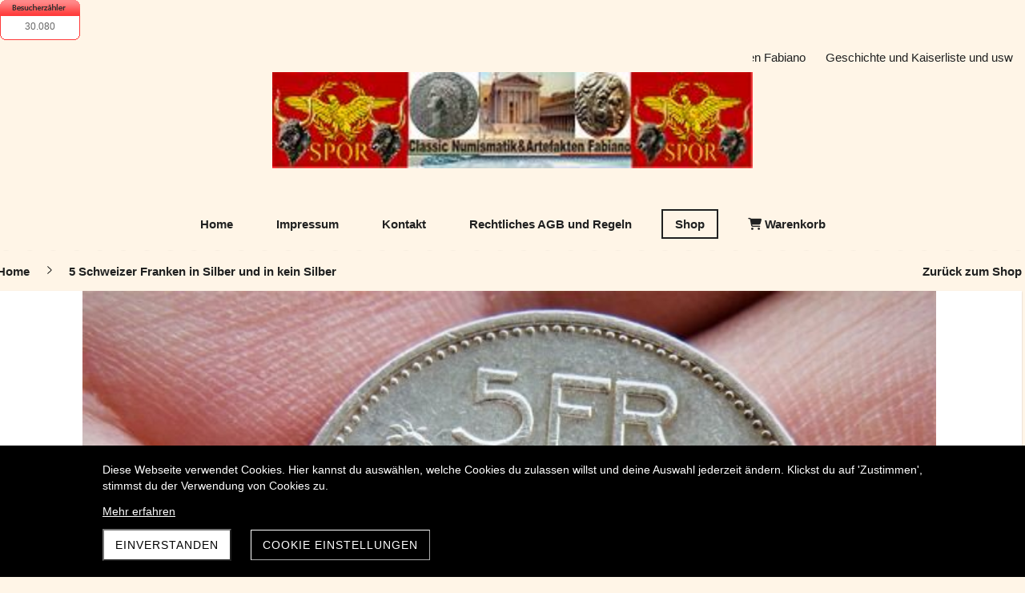

--- FILE ---
content_type: text/html; charset=UTF-8
request_url: https://www.classiccoinsshop.ch/produkt/5-schweizer-franken-silber-1949-bern
body_size: 33824
content:
<!DOCTYPE html>
<html lang="de-CH">
<head>
    <title>5 Schweizer Franken Silber 1949 Bern</title>
    <meta charset="UTF-8">
    <meta name="viewport" content="width=device-width, initial-scale=1.0"/>
    <meta name="description" content="5 Schweizer Franken 1949 Bern. Erhaltung gebraucht siehe Fotos. Legierung: Silber (Ag 0.835). Gewicht circa: 15gr, (12.525g fein) und etwa Durchmesser: 31mm. Ausserkurssetzung: 01.04.1971. Motiv: Hirtenkopf. Entwurf: Paul Burkhard, Richterswil. Münzzeichen B. Referenz Nummer: HMZ 2-1200i. Aus dem Katalog Schweizer Briefmarken und Münzen 2019 von SBHV - ASNP. Seite 693. Auflagen 406.665 Exemplare geprägt. Schätzwert nach Webseite von Johannes Müller Bern In SS= 18.- CHF. VZ = 25.- CHF. In UNZ = 75.- CHF. In STGL = 125.- CHF. Garantiere die Echtheit der Münze, da der Vorbesitzer dies auch getan hat. Vom Katalog 2019 oben erwähnt SS= 18.- VZ= 45.- UNZ= 110.- Schätzwert HMZ 2011 = VZ = 30.- UNZ = 100.- STGL = 150.- Info ohne Gewähr."/>
    <link rel="stylesheet" href="/files/template.css">
<link rel="stylesheet" href="/files/css/app.css?id=b44aeef79702ff15b829b51b92087a14" />
<script type="module" src="/build-base/assets/main-38f82476.js"></script><script src="/files/js/app.js?id=69851f66c478ba49d36c29f5e06aa2d4" defer></script>
    <link rel="icon" type="image/jpg" href="/files/favicon.jpg">
    <meta name="generator" content="">
        <script language="JavaScript" src="https://www.besucherzaehler-kostenlos.de/js/counter.js.php?count=1&id=www.classiccoinsshop.ch&start=92&design=2b"></script>
        <script type="application/ld+json">
        {"@context":"https:\/\/schema.org","@type":"Product","sku":"5 Schweizer Franken Silber 1949 Bern","name":"5 Schweizer Franken Silber 1949 Bern","description":"5 Schweizer Franken 1949 Bern. Erhaltung gebraucht siehe Fotos. Legierung: Silber (Ag 0.835). Gewicht circa: 15gr, (12.525g fein) und etwa Durchmesser: 31mm. Ausserkurssetzung: 01.04.1971. Motiv: Hirtenkopf. Entwurf: Paul Burkhard, Richterswil. M\u00fcnzzeichen B. Referenz Nummer: HMZ 2-1200i. Aus dem Katalog Schweizer Briefmarken und M\u00fcnzen 2019 von SBHV - ASNP. Seite 693. Auflagen 406.665 Exemplare gepr\u00e4gt. Sch\u00e4tzwert nach Webseite von Johannes M\u00fcller Bern In SS= 18.- CHF. VZ = 25.- CHF. In UNZ = 75.- CHF. In STGL = 125.- CHF. Garantiere die Echtheit der M\u00fcnze, da der Vorbesitzer dies auch getan hat. Vom Katalog 2019 oben erw\u00e4hnt SS= 18.- VZ= 45.- UNZ= 110.- Sch\u00e4tzwert HMZ 2011 = VZ = 30.- UNZ = 100.- STGL = 150.- Info ohne Gew\u00e4hr.","image":"https:\/\/www.classiccoinsshop.ch\/files\/product-images\/fb2751b5-ed53-4f12-b17d-f6fba524512e.jpg","offers":{"@type":"Offer","price":"15.00","priceCurrency":"CHF","availability":"https:\/\/schema.org\/OutOfStock"}}    </script>
    <style>
        input[type=number].no-spinner::-webkit-inner-spin-button,
        input[type=number]::-webkit-outer-spin-button {
            -webkit-appearance: none;
            margin: 0;
        }
    </style>
    <style>
        input[type=number].no-spinner::-webkit-inner-spin-button,
        input[type=number]::-webkit-outer-spin-button {
            -webkit-appearance: none;
            margin: 0;
        }
    </style>
    <link rel="stylesheet" href="/files/css/shop.index.css">
    <meta name="keywords" content="5 Schweizer Franken Silber 1949 Bern">
    <meta name="robots" content="all">
    
    <style>
        .wc_pageTitleContainer {
            display: none !important;
        }
    </style>
    <link rel="canonical" href="https://www.classiccoinsshop.ch/produkt/5-schweizer-franken-silber-1949-bern"/>
    <style >[wire\:loading], [wire\:loading\.delay], [wire\:loading\.inline-block], [wire\:loading\.inline], [wire\:loading\.block], [wire\:loading\.flex], [wire\:loading\.table], [wire\:loading\.grid], [wire\:loading\.inline-flex] {display: none;}[wire\:loading\.delay\.shortest], [wire\:loading\.delay\.shorter], [wire\:loading\.delay\.short], [wire\:loading\.delay\.long], [wire\:loading\.delay\.longer], [wire\:loading\.delay\.longest] {display:none;}[wire\:offline] {display: none;}[wire\:dirty]:not(textarea):not(input):not(select) {display: none;}input:-webkit-autofill, select:-webkit-autofill, textarea:-webkit-autofill {animation-duration: 50000s;animation-name: livewireautofill;}@keyframes livewireautofill { from {} }</style>
</head>
<body class="brown headerNone module-shop-active">
<div class="innerBody">
    <div class="wsc_isMobile"></div>
<div class="wc_mainNavContainerMobile wc_element wc_element_page"
    
>
    
            <div class="wsc_scrolltoptop fa fa-arrow-up"></div>
        <div class="wc_mobile_head">
        <div
        id="logo_124052"
        onetimeunique="30604f6e9a548a54680a4bd422d33482"
        class="wc_element wc_element_mobilelogo"
    >
                                    <a href="/" class="wc_element_logo_link">
            
                            <div class="wc_logo_image"></div>
            
                            </a>
                    
        <div class="divCleaner"></div>
    </div>
        <div class="nav_mobile_trigger wsc-fi wsc-fi-lines"></div>
        <div class="divCleaner"></div>
    </div>
    <div class="wc_mobile_navigation">
        <div class="wsc_navigation_close wsc-fi wsc-fi-cross"></div>
        <div class="wc_mobile_navigation_wrapper">
            <ul class="navigation main">
            <li class="navigationElement page  ">
        <div class="wsc_nav_back fa fa-chevron-left"></div>

        <a target="_blank"
    href="/"
>
    <span class="navigationText">
        
                    Home
            </span>
</a>

            </li>
            <li class="navigationElement page  ">
        <div class="wsc_nav_back fa fa-chevron-left"></div>

        <a target="_blank"
    href="/IMPRESUM"
>
    <span class="navigationText">
        
                    Impressum
            </span>
</a>

            </li>
            <li class="navigationElement page  ">
        <div class="wsc_nav_back fa fa-chevron-left"></div>

        <a target="_self"
    href="/kontakt"
>
    <span class="navigationText">
        
                    Kontakt
            </span>
</a>

            </li>
            <li class="navigationElement page  ">
        <div class="wsc_nav_back fa fa-chevron-left"></div>

        <a target="_blank"
    href="/rechtliches-agb-und-regeln"
>
    <span class="navigationText">
        
                    Rechtliches AGB und Regeln
            </span>
</a>

            </li>
            <li class="navigationElement shop active ">
        <div class="wsc_nav_back fa fa-chevron-left"></div>

        <a target="_self"
    href="/shop"
>
    <span class="navigationText">
        
                    Shop
            </span>
</a>

            </li>
            <li class="navigationElement shop_cart  ">
        <div class="wsc_nav_back fa fa-chevron-left"></div>

        <a target="_self"
    href="/warenkorb"
>
    <span class="navigationText">
                                <i class="fa fa-shopping-cart" aria-hidden="true"></i>
        
                    Warenkorb
            </span>
</a>

            </li>
    
                </ul>
            <ul class="navigation secondary">
            <li class="navigationElement page  ">
        <div class="wsc_nav_back fa fa-chevron-left"></div>

        <a target="_blank"
    href="/datenschutz"
>
    <span class="navigationText">
        
                    Datenschutz
            </span>
</a>

            </li>
            <li class="navigationElement page  ">
        <div class="wsc_nav_back fa fa-chevron-left"></div>

        <a target="_blank"
    href="/classic-numismatik-artefakten-fabiano"
>
    <span class="navigationText">
        
                    Classic Numismatik &amp; Artefakten Fabiano
            </span>
</a>

            </li>
            <li class="navigationElement page  ">
        <div class="wsc_nav_back fa fa-chevron-left"></div>

        <a target="_blank"
    href="/geschichte-und-andere-daten"
>
    <span class="navigationText">
        
                    Geschichte und Kaiserliste und usw
            </span>
</a>

            </li>
    
    </ul>
        </div>
    </div>
    <div class="divCleaner"></div>
</div>

    <header class="wc_header wc_element wc_element_header wsc_mobile_hide"
            
            style=""
    >
        <svg class="mobileonly" xmlns="http://www.w3.org/2000/svg" x="0px"
             y="0px" viewBox="0 0 4000 15" xml:space="preserve">
                    <filter id="dropshadow3" height="160%">
                        <feGaussianBlur in="SourceAlpha" stdDeviation="4"/>
                        <feOffset dx="0" dy="0" result="offsetblur"/>
                        <feComponentTransfer>
                            <feFuncA type="linear" slope="0.25"/>
                        </feComponentTransfer>
                        <feMerge>
                            <feMergeNode/>
                            <feMergeNode in="SourceGraphic"/>
                        </feMerge>
                    </filter>
            <path style="filter:url(#dropshadow3);" d="M2941.39,0h-0.21H0v9.94c7.35,0,7.35-6.64,14.71-6.64s7.35,6.64,14.7,6.64c7.35,0,7.35-6.64,14.7-6.64
                        c7.35,0,7.35,6.64,14.71,6.64c7.35,0,7.35-6.64,14.7-6.64c7.35,0,7.35,6.64,14.71,6.64c7.35,0,7.35-6.64,14.71-6.64
                        c7.35,0,7.35,6.64,14.7,6.64c7.35,0,7.35-6.64,14.7-6.64c7.35,0,7.35,6.64,14.71,6.64c7.35,0,7.35-6.64,14.71-6.64
                        c7.35,0,7.35,6.64,14.71,6.64c7.35,0,7.35-6.64,14.71-6.64c7.35,0,7.35,6.64,14.71,6.64c7.35,0,7.35-6.64,14.7-6.64
                        c7.35,0,7.35,6.64,14.7,6.64c7.35,0,7.35-6.64,14.7-6.64c7.35,0,7.35,6.64,14.7,6.64c7.35,0,7.35-6.64,14.7-6.64
                        c7.35,0,7.35,6.64,14.7,6.64c7.35,0,7.35-6.64,14.71-6.64c7.35,0,7.35,6.64,14.71,6.64c7.35,0,7.35-6.64,14.7-6.64
                        c7.35,0,7.35,6.64,14.7,6.64c7.35,0,7.35-6.64,14.7-6.64s7.35,6.64,14.7,6.64c7.35,0,7.35-6.64,14.7-6.64
                        c7.35,0,7.35,6.64,14.7,6.64c7.35,0,7.35-6.64,14.7-6.64c7.35,0,7.35,6.64,14.71,6.64c7.35,0,7.35-6.64,14.71-6.64
                        c7.35,0,7.35,6.64,14.7,6.64c7.35,0,7.35-6.64,14.7-6.64c7.35,0,7.35,6.64,14.7,6.64s7.35-6.64,14.7-6.64
                        c7.35,0,7.35,6.64,14.7,6.64c7.36,0,7.36-6.64,14.71-6.64c7.35,0,7.35,6.64,14.71,6.64c7.35,0,7.35-6.64,14.7-6.64
                        c7.35,0,7.35,6.64,14.7,6.64c7.35,0,7.35-6.64,14.7-6.64c7.35,0,7.35,6.64,14.7,6.64c7.36,0,7.36-6.64,14.71-6.64
                        c7.35,0,7.35,6.64,14.71,6.64c7.35,0,7.35-6.64,14.71-6.64c7.35,0,7.35,6.64,14.7,6.64c7.35,0,7.35-6.64,14.71-6.64
                        c7.35,0,7.35,6.64,14.71,6.64c7.35,0,7.35-6.64,14.71-6.64c7.35,0,7.35,6.64,14.7,6.64c7.35,0,7.35-6.64,14.71-6.64
                        c7.35,0,7.35,6.64,14.71,6.64c7.35,0,7.35-6.64,14.71-6.64c7.35,0,7.35,6.64,14.71,6.64c7.35,0,7.35-6.64,14.71-6.64
                        c7.35,0,7.35,6.64,14.71,6.64c7.36,0,7.36-6.64,14.71-6.64c7.35,0,7.35,6.64,14.71,6.64c7.35,0,7.35-6.64,14.71-6.64
                        c7.35,0,7.35,6.64,14.71,6.64c7.36,0,7.36-6.64,14.71-6.64c7.35,0,7.35,6.64,14.71,6.64s7.35-6.64,14.71-6.64
                        c7.35,0,7.35,6.64,14.71,6.64c7.35,0,7.35-6.64,14.71-6.64c7.35,0,7.35,6.64,14.71,6.64c7.35,0,7.35-6.64,14.71-6.64
                        c7.36,0,7.36,6.64,14.71,6.64c7.36,0,7.36-6.64,14.71-6.64c7.36,0,7.36,6.64,14.71,6.64c7.36,0,7.36-6.64,14.71-6.64
                        s7.36,6.64,14.71,6.64c7.36,0,7.36-6.64,14.71-6.64c7.35,0,7.35,6.64,14.71,6.64c7.36,0,7.36-6.64,14.71-6.64
                        c7.36,0,7.36,6.64,14.71,6.64c7.35,0,7.35-6.64,14.7-6.64c7.35,0,7.35,6.64,14.71,6.64c7.35,0,7.35-6.64,14.7-6.64
                        c7.35,0,7.35,6.64,14.71,6.64c7.35,0,7.35-6.64,14.71-6.64c7.36,0,7.36,6.64,14.71,6.64c7.36,0,7.36-6.64,14.71-6.64
                        c7.36,0,7.36,6.64,14.71,6.64s7.36-6.64,14.71-6.64c7.36,0,7.36,6.64,14.71,6.64c7.36,0,7.36-6.64,14.71-6.64
                        c7.36,0,7.36,6.64,14.71,6.64c7.36,0,7.36-6.64,14.71-6.64c7.36,0,7.36,6.64,14.72,6.64c7.36,0,7.36-6.64,14.72-6.64
                        c7.36,0,7.36,6.64,14.71,6.64c7.36,0,7.36-6.64,14.71-6.64c7.36,0,7.36,6.64,14.71,6.64c7.36,0,7.36-6.64,14.71-6.64
                        c7.36,0,7.36,6.64,14.72,6.64c7.36,0,7.36-6.64,14.72-6.64c7.36,0,7.36,6.64,14.72,6.64c7.37,0,7.37-6.64,14.73-6.64
                        c7.36,0,7.92,7.65,15.21,6.61V9.87c6.16-0.69,6.57-6.57,13.49-6.57c7.35,0,7.35,6.64,14.7,6.64c7.35,0,7.35-6.64,14.7-6.64
                        c7.35,0,7.35,6.64,14.71,6.64c7.35,0,7.35-6.64,14.7-6.64c7.35,0,7.35,6.64,14.71,6.64c7.35,0,7.35-6.64,14.71-6.64
                        c7.35,0,7.35,6.64,14.7,6.64c7.35,0,7.35-6.64,14.7-6.64c7.35,0,7.35,6.64,14.71,6.64c7.35,0,7.35-6.64,14.71-6.64
                        c7.35,0,7.35,6.64,14.71,6.64c7.35,0,7.35-6.64,14.71-6.64s7.35,6.64,14.71,6.64c7.35,0,7.35-6.64,14.7-6.64
                        c7.35,0,7.35,6.64,14.7,6.64c7.35,0,7.35-6.64,14.7-6.64s7.35,6.64,14.7,6.64c7.35,0,7.35-6.64,14.7-6.64
                        c7.35,0,7.35,6.64,14.7,6.64c7.35,0,7.35-6.64,14.71-6.64c7.35,0,7.35,6.64,14.71,6.64c7.35,0,7.35-6.64,14.7-6.64
                        c7.35,0,7.35,6.64,14.7,6.64c7.35,0,7.35-6.64,14.7-6.64s7.35,6.64,14.7,6.64c7.35,0,7.35-6.64,14.7-6.64
                        c7.35,0,7.35,6.64,14.7,6.64c7.35,0,7.35-6.64,14.7-6.64c7.35,0,7.35,6.64,14.71,6.64c7.35,0,7.35-6.64,14.71-6.64
                        c7.35,0,7.35,6.64,14.7,6.64c7.35,0,7.35-6.64,14.7-6.64c7.35,0,7.35,6.64,14.7,6.64c7.35,0,7.35-6.64,14.7-6.64
                        c7.35,0,7.35,6.64,14.7,6.64c7.36,0,7.36-6.64,14.71-6.64c7.35,0,7.35,6.64,14.71,6.64c7.35,0,7.35-6.64,14.7-6.64
                        c7.35,0,7.35,6.64,14.7,6.64c7.35,0,7.35-6.64,14.7-6.64c7.35,0,7.35,6.64,14.7,6.64c7.36,0,7.36-6.64,14.71-6.64
                        c7.35,0,7.35,6.64,14.71,6.64c7.35,0,7.35-6.64,14.71-6.64c7.35,0,7.35,6.64,14.7,6.64c7.35,0,7.35-6.64,14.71-6.64
                        c7.35,0,7.35,6.64,14.71,6.64c7.35,0,7.35-6.64,14.71-6.64c7.35,0,7.35,6.64,14.7,6.64c7.35,0,7.35-6.64,14.71-6.64
                        c7.35,0,7.35,6.64,14.71,6.64c7.35,0,7.35-6.64,14.71-6.64c7.35,0,7.35,6.64,14.71,6.64c7.35,0,7.35-6.64,14.71-6.64
                        c7.35,0,7.35,6.64,14.71,6.64c7.36,0,7.36-6.64,14.71-6.64c7.35,0,7.35,6.64,14.71,6.64c7.35,0,7.35-6.64,14.71-6.64
                        c7.35,0,7.35,6.64,14.71,6.64c7.36,0,7.36-6.64,14.71-6.64c7.35,0,7.35,6.64,14.71,6.64c7.35,0,7.35-6.64,14.71-6.64
                        c7.35,0,7.35,6.64,14.71,6.64c7.35,0,7.35-6.64,14.71-6.64c7.35,0,7.35,6.64,14.71,6.64c7.35,0,7.35-6.64,14.71-6.64
                        c7.36,0,7.36,6.64,14.71,6.64c7.36,0,7.36-6.64,14.71-6.64c7.36,0,7.36,6.64,14.71,6.64c7.36,0,7.36-6.64,14.71-6.64
                        s7.36,6.64,14.71,6.64c7.36,0,7.36-6.64,14.71-6.64c7.35,0,7.35,6.64,14.71,6.64c7.36,0,7.36-6.64,14.71-6.64s7.36,6.64,14.71,6.64
                        c7.35,0,7.35-6.64,14.7-6.64c7.35,0,7.35,6.64,14.71,6.64c7.35,0,7.35-6.64,14.7-6.64c7.35,0,7.35,6.64,14.71,6.64
                        c7.35,0,7.35-6.64,14.71-6.64c7.36,0,7.36,6.64,14.71,6.64c7.36,0,7.36-6.64,14.71-6.64c7.36,0,7.36,6.64,14.71,6.64
                        s7.36-6.64,14.71-6.64c7.36,0,7.36,6.64,14.71,6.64c7.36,0,7.36-6.64,14.72-6.64c7.36,0,7.36,6.64,14.71,6.64
                        c7.36,0,7.36-6.64,14.71-6.64c7.36,0,7.36,6.64,14.72,6.64c7.36,0,7.36-6.64,14.72-6.64c7.36,0,7.36,6.64,14.72,6.64
                        c7.36,0,7.36-6.64,14.71-6.64c7.36,0,7.36,6.64,14.71,6.64c7.36,0,7.36-6.64,14.72-6.64c7.36,0,7.36,6.64,14.72,6.64
                        c7.36,0,7.36-6.64,14.72-6.64c7.36,0,7.36,6.64,14.72,6.64c7.37,0,7.37-6.64,14.73-6.64c7.3,0,6.49,6.58,14.99,6.6V9.9
                        c0.03,0,0.06,0,0.09-0.01c0.04,0,0.08,0.01,0.13,0V9.89c7.13-0.13,7.22-6.6,14.49-6.6c7.35,0,7.35,6.64,14.7,6.64
                        c7.35,0,7.35-6.64,14.7-6.64c7.35,0,7.35,6.64,14.71,6.64c7.35,0,7.35-6.64,14.7-6.64c7.35,0,7.35,6.64,14.71,6.64
                        c7.35,0,7.35-6.64,14.71-6.64c7.35,0,7.35,6.64,14.7,6.64s7.35-6.64,14.7-6.64c7.35,0,7.35,6.64,14.71,6.64
                        c7.35,0,7.35-6.64,14.71-6.64c7.35,0,7.35,6.64,14.71,6.64c7.35,0,7.35-6.64,14.71-6.64c7.35,0,7.35,6.64,14.71,6.64
                        c7.35,0,7.35-6.64,14.7-6.64c7.35,0,7.35,6.64,14.7,6.64c7.35,0,7.35-6.64,14.7-6.64c7.35,0,7.35,6.64,14.7,6.64
                        c7.35,0,7.35-6.64,14.7-6.64c7.35,0,7.35,6.64,14.7,6.64c7.35,0,7.35-6.64,14.71-6.64c7.35,0,7.35,6.64,14.71,6.64
                        c7.35,0,7.35-6.64,14.7-6.64c7.35,0,7.35,6.64,14.7,6.64c7.35,0,7.35-6.64,14.7-6.64s7.35,6.64,14.7,6.64
                        c7.35,0,7.35-6.64,14.7-6.64c7.35,0,7.35,6.64,14.7,6.64c7.35,0,7.35-6.64,14.7-6.64c7.35,0,7.35,6.64,14.71,6.64
                        c7.35,0,7.35-6.64,14.71-6.64c7.35,0,7.35,6.64,14.7,6.64c7.35,0,7.35-6.64,14.7-6.64c7.35,0,7.35,6.64,14.7,6.64
                        c7.35,0,7.35-6.64,14.7-6.64c7.35,0,7.35,6.64,14.7,6.64c7.36,0,7.36-6.64,14.71-6.64c7.35,0,7.35,6.64,14.71,6.64
                        c7.35,0,7.35-6.64,14.7-6.64c7.35,0,7.35,6.64,14.7,6.64c7.35,0,7.35-6.64,14.7-6.64c7.35,0,7.35,6.64,14.7,6.64
                        c7.36,0,7.36-6.64,14.71-6.64c7.35,0,7.35,6.64,14.71,6.64c7.35,0,7.35-6.64,14.71-6.64c7.35,0,7.35,6.64,14.7,6.64
                        c7.35,0,7.35-6.64,14.71-6.64c7.35,0,7.35,6.64,14.71,6.64c7.35,0,7.35-6.64,14.71-6.64c7.35,0,7.35,6.64,14.7,6.64
                        c7.35,0,7.35-6.64,14.71-6.64c7.35,0,7.35,6.64,14.71,6.64c7.35,0,7.35-6.64,14.71-6.64c7.35,0,7.35,6.64,14.71,6.64
                        c7.35,0,7.35-6.64,14.71-6.64c7.35,0,7.35,6.64,14.71,6.64c7.36,0,7.36-6.64,14.71-6.64c7.35,0,7.35,6.64,14.71,6.64
                        c7.35,0,7.35-6.64,14.71-6.64c7.35,0,7.35,6.64,14.71,6.64c7.36,0,7.36-6.64,14.71-6.64c7.35,0,7.35,6.64,14.71,6.64
                        c7.35,0,7.35-6.64,14.71-6.64c7.35,0,7.35,6.64,14.71,6.64c7.35,0,7.35-6.64,14.71-6.64c7.35,0,7.35,6.64,14.71,6.64
                        c7.35,0,7.35-6.64,14.71-6.64c7.36,0,7.36,6.64,14.71,6.64c7.36,0,7.36-6.64,14.71-6.64c7.36,0,7.36,6.64,14.71,6.64
                        c7.36,0,7.36-6.64,14.71-6.64s7.36,6.64,14.71,6.64V0"/>
        </svg>

        <div class="header_bar_container">
            <div class="wc_upper_header_bar">
                <div class="wc_header_logo_container">
                    <div
        id="logo_124051"
        onetimeunique="8617012a05e285f7aec5cb6260b857e7"
        class="wc_element wc_element_logo"
    >
                                    <a href="/" class="wc_element_logo_link">
            
                            <div class="wc_logo_image"></div>
            
                            </a>
                    
        <div class="divCleaner"></div>
    </div>
                </div>

                <ul class="navigation secondary">
            <li class="navigationElement page  ">
        <div class="wsc_nav_back fa fa-chevron-left"></div>

        <a target="_blank"
    href="/datenschutz"
>
    <span class="navigationText">
        
                    Datenschutz
            </span>
</a>

            </li>
            <li class="navigationElement page  ">
        <div class="wsc_nav_back fa fa-chevron-left"></div>

        <a target="_blank"
    href="/classic-numismatik-artefakten-fabiano"
>
    <span class="navigationText">
        
                    Classic Numismatik &amp; Artefakten Fabiano
            </span>
</a>

            </li>
            <li class="navigationElement page  ">
        <div class="wsc_nav_back fa fa-chevron-left"></div>

        <a target="_blank"
    href="/geschichte-und-andere-daten"
>
    <span class="navigationText">
        
                    Geschichte und Kaiserliste und usw
            </span>
</a>

            </li>
    
    </ul>
            </div>

            <div class="wc_lower_header_bar">
                <nav class="wc_mainNavContainer">
                    <ul class="navigation main">
            <li class="navigationElement page  ">
        <div class="wsc_nav_back fa fa-chevron-left"></div>

        <a target="_blank"
    href="/"
>
    <span class="navigationText">
        
                    Home
            </span>
</a>

            </li>
            <li class="navigationElement page  ">
        <div class="wsc_nav_back fa fa-chevron-left"></div>

        <a target="_blank"
    href="/IMPRESUM"
>
    <span class="navigationText">
        
                    Impressum
            </span>
</a>

            </li>
            <li class="navigationElement page  ">
        <div class="wsc_nav_back fa fa-chevron-left"></div>

        <a target="_self"
    href="/kontakt"
>
    <span class="navigationText">
        
                    Kontakt
            </span>
</a>

            </li>
            <li class="navigationElement page  ">
        <div class="wsc_nav_back fa fa-chevron-left"></div>

        <a target="_blank"
    href="/rechtliches-agb-und-regeln"
>
    <span class="navigationText">
        
                    Rechtliches AGB und Regeln
            </span>
</a>

            </li>
            <li class="navigationElement shop active ">
        <div class="wsc_nav_back fa fa-chevron-left"></div>

        <a target="_self"
    href="/shop"
>
    <span class="navigationText">
        
                    Shop
            </span>
</a>

            </li>
            <li class="navigationElement shop_cart  ">
        <div class="wsc_nav_back fa fa-chevron-left"></div>

        <a target="_self"
    href="/warenkorb"
>
    <span class="navigationText">
                                <i class="fa fa-shopping-cart" aria-hidden="true"></i>
        
                    Warenkorb
            </span>
</a>

            </li>
    
                </ul>
                </nav>

                <svg xmlns="http://www.w3.org/2000/svg" x="0px" y="0px"
                     viewBox="0 0 4000 15" xml:space="preserve">
                    <filter id="dropshadow" height="160%">
                        <feGaussianBlur in="SourceAlpha" stdDeviation="4"/>
                        <feOffset dx="0" dy="0" result="offsetblur"/>
                        <feComponentTransfer>
                            <feFuncA type="linear" slope="0.25"/>
                        </feComponentTransfer>
                        <feMerge>
                            <feMergeNode/>
                            <feMergeNode in="SourceGraphic"/>
                        </feMerge>
                    </filter>
                    <path style="filter:url(#dropshadow);" d="M2941.39,0h-0.21H0v9.94c7.35,0,7.35-6.64,14.71-6.64s7.35,6.64,14.7,6.64c7.35,0,7.35-6.64,14.7-6.64
                        c7.35,0,7.35,6.64,14.71,6.64c7.35,0,7.35-6.64,14.7-6.64c7.35,0,7.35,6.64,14.71,6.64c7.35,0,7.35-6.64,14.71-6.64
                        c7.35,0,7.35,6.64,14.7,6.64c7.35,0,7.35-6.64,14.7-6.64c7.35,0,7.35,6.64,14.71,6.64c7.35,0,7.35-6.64,14.71-6.64
                        c7.35,0,7.35,6.64,14.71,6.64c7.35,0,7.35-6.64,14.71-6.64c7.35,0,7.35,6.64,14.71,6.64c7.35,0,7.35-6.64,14.7-6.64
                        c7.35,0,7.35,6.64,14.7,6.64c7.35,0,7.35-6.64,14.7-6.64c7.35,0,7.35,6.64,14.7,6.64c7.35,0,7.35-6.64,14.7-6.64
                        c7.35,0,7.35,6.64,14.7,6.64c7.35,0,7.35-6.64,14.71-6.64c7.35,0,7.35,6.64,14.71,6.64c7.35,0,7.35-6.64,14.7-6.64
                        c7.35,0,7.35,6.64,14.7,6.64c7.35,0,7.35-6.64,14.7-6.64s7.35,6.64,14.7,6.64c7.35,0,7.35-6.64,14.7-6.64
                        c7.35,0,7.35,6.64,14.7,6.64c7.35,0,7.35-6.64,14.7-6.64c7.35,0,7.35,6.64,14.71,6.64c7.35,0,7.35-6.64,14.71-6.64
                        c7.35,0,7.35,6.64,14.7,6.64c7.35,0,7.35-6.64,14.7-6.64c7.35,0,7.35,6.64,14.7,6.64s7.35-6.64,14.7-6.64
                        c7.35,0,7.35,6.64,14.7,6.64c7.36,0,7.36-6.64,14.71-6.64c7.35,0,7.35,6.64,14.71,6.64c7.35,0,7.35-6.64,14.7-6.64
                        c7.35,0,7.35,6.64,14.7,6.64c7.35,0,7.35-6.64,14.7-6.64c7.35,0,7.35,6.64,14.7,6.64c7.36,0,7.36-6.64,14.71-6.64
                        c7.35,0,7.35,6.64,14.71,6.64c7.35,0,7.35-6.64,14.71-6.64c7.35,0,7.35,6.64,14.7,6.64c7.35,0,7.35-6.64,14.71-6.64
                        c7.35,0,7.35,6.64,14.71,6.64c7.35,0,7.35-6.64,14.71-6.64c7.35,0,7.35,6.64,14.7,6.64c7.35,0,7.35-6.64,14.71-6.64
                        c7.35,0,7.35,6.64,14.71,6.64c7.35,0,7.35-6.64,14.71-6.64c7.35,0,7.35,6.64,14.71,6.64c7.35,0,7.35-6.64,14.71-6.64
                        c7.35,0,7.35,6.64,14.71,6.64c7.36,0,7.36-6.64,14.71-6.64c7.35,0,7.35,6.64,14.71,6.64c7.35,0,7.35-6.64,14.71-6.64
                        c7.35,0,7.35,6.64,14.71,6.64c7.36,0,7.36-6.64,14.71-6.64c7.35,0,7.35,6.64,14.71,6.64s7.35-6.64,14.71-6.64
                        c7.35,0,7.35,6.64,14.71,6.64c7.35,0,7.35-6.64,14.71-6.64c7.35,0,7.35,6.64,14.71,6.64c7.35,0,7.35-6.64,14.71-6.64
                        c7.36,0,7.36,6.64,14.71,6.64c7.36,0,7.36-6.64,14.71-6.64c7.36,0,7.36,6.64,14.71,6.64c7.36,0,7.36-6.64,14.71-6.64
                        s7.36,6.64,14.71,6.64c7.36,0,7.36-6.64,14.71-6.64c7.35,0,7.35,6.64,14.71,6.64c7.36,0,7.36-6.64,14.71-6.64
                        c7.36,0,7.36,6.64,14.71,6.64c7.35,0,7.35-6.64,14.7-6.64c7.35,0,7.35,6.64,14.71,6.64c7.35,0,7.35-6.64,14.7-6.64
                        c7.35,0,7.35,6.64,14.71,6.64c7.35,0,7.35-6.64,14.71-6.64c7.36,0,7.36,6.64,14.71,6.64c7.36,0,7.36-6.64,14.71-6.64
                        c7.36,0,7.36,6.64,14.71,6.64s7.36-6.64,14.71-6.64c7.36,0,7.36,6.64,14.71,6.64c7.36,0,7.36-6.64,14.71-6.64
                        c7.36,0,7.36,6.64,14.71,6.64c7.36,0,7.36-6.64,14.71-6.64c7.36,0,7.36,6.64,14.72,6.64c7.36,0,7.36-6.64,14.72-6.64
                        c7.36,0,7.36,6.64,14.71,6.64c7.36,0,7.36-6.64,14.71-6.64c7.36,0,7.36,6.64,14.71,6.64c7.36,0,7.36-6.64,14.71-6.64
                        c7.36,0,7.36,6.64,14.72,6.64c7.36,0,7.36-6.64,14.72-6.64c7.36,0,7.36,6.64,14.72,6.64c7.37,0,7.37-6.64,14.73-6.64
                        c7.36,0,7.92,7.65,15.21,6.61V9.87c6.16-0.69,6.57-6.57,13.49-6.57c7.35,0,7.35,6.64,14.7,6.64c7.35,0,7.35-6.64,14.7-6.64
                        c7.35,0,7.35,6.64,14.71,6.64c7.35,0,7.35-6.64,14.7-6.64c7.35,0,7.35,6.64,14.71,6.64c7.35,0,7.35-6.64,14.71-6.64
                        c7.35,0,7.35,6.64,14.7,6.64c7.35,0,7.35-6.64,14.7-6.64c7.35,0,7.35,6.64,14.71,6.64c7.35,0,7.35-6.64,14.71-6.64
                        c7.35,0,7.35,6.64,14.71,6.64c7.35,0,7.35-6.64,14.71-6.64s7.35,6.64,14.71,6.64c7.35,0,7.35-6.64,14.7-6.64
                        c7.35,0,7.35,6.64,14.7,6.64c7.35,0,7.35-6.64,14.7-6.64s7.35,6.64,14.7,6.64c7.35,0,7.35-6.64,14.7-6.64
                        c7.35,0,7.35,6.64,14.7,6.64c7.35,0,7.35-6.64,14.71-6.64c7.35,0,7.35,6.64,14.71,6.64c7.35,0,7.35-6.64,14.7-6.64
                        c7.35,0,7.35,6.64,14.7,6.64c7.35,0,7.35-6.64,14.7-6.64s7.35,6.64,14.7,6.64c7.35,0,7.35-6.64,14.7-6.64
                        c7.35,0,7.35,6.64,14.7,6.64c7.35,0,7.35-6.64,14.7-6.64c7.35,0,7.35,6.64,14.71,6.64c7.35,0,7.35-6.64,14.71-6.64
                        c7.35,0,7.35,6.64,14.7,6.64c7.35,0,7.35-6.64,14.7-6.64c7.35,0,7.35,6.64,14.7,6.64c7.35,0,7.35-6.64,14.7-6.64
                        c7.35,0,7.35,6.64,14.7,6.64c7.36,0,7.36-6.64,14.71-6.64c7.35,0,7.35,6.64,14.71,6.64c7.35,0,7.35-6.64,14.7-6.64
                        c7.35,0,7.35,6.64,14.7,6.64c7.35,0,7.35-6.64,14.7-6.64c7.35,0,7.35,6.64,14.7,6.64c7.36,0,7.36-6.64,14.71-6.64
                        c7.35,0,7.35,6.64,14.71,6.64c7.35,0,7.35-6.64,14.71-6.64c7.35,0,7.35,6.64,14.7,6.64c7.35,0,7.35-6.64,14.71-6.64
                        c7.35,0,7.35,6.64,14.71,6.64c7.35,0,7.35-6.64,14.71-6.64c7.35,0,7.35,6.64,14.7,6.64c7.35,0,7.35-6.64,14.71-6.64
                        c7.35,0,7.35,6.64,14.71,6.64c7.35,0,7.35-6.64,14.71-6.64c7.35,0,7.35,6.64,14.71,6.64c7.35,0,7.35-6.64,14.71-6.64
                        c7.35,0,7.35,6.64,14.71,6.64c7.36,0,7.36-6.64,14.71-6.64c7.35,0,7.35,6.64,14.71,6.64c7.35,0,7.35-6.64,14.71-6.64
                        c7.35,0,7.35,6.64,14.71,6.64c7.36,0,7.36-6.64,14.71-6.64c7.35,0,7.35,6.64,14.71,6.64c7.35,0,7.35-6.64,14.71-6.64
                        c7.35,0,7.35,6.64,14.71,6.64c7.35,0,7.35-6.64,14.71-6.64c7.35,0,7.35,6.64,14.71,6.64c7.35,0,7.35-6.64,14.71-6.64
                        c7.36,0,7.36,6.64,14.71,6.64c7.36,0,7.36-6.64,14.71-6.64c7.36,0,7.36,6.64,14.71,6.64c7.36,0,7.36-6.64,14.71-6.64
                        s7.36,6.64,14.71,6.64c7.36,0,7.36-6.64,14.71-6.64c7.35,0,7.35,6.64,14.71,6.64c7.36,0,7.36-6.64,14.71-6.64s7.36,6.64,14.71,6.64
                        c7.35,0,7.35-6.64,14.7-6.64c7.35,0,7.35,6.64,14.71,6.64c7.35,0,7.35-6.64,14.7-6.64c7.35,0,7.35,6.64,14.71,6.64
                        c7.35,0,7.35-6.64,14.71-6.64c7.36,0,7.36,6.64,14.71,6.64c7.36,0,7.36-6.64,14.71-6.64c7.36,0,7.36,6.64,14.71,6.64
                        s7.36-6.64,14.71-6.64c7.36,0,7.36,6.64,14.71,6.64c7.36,0,7.36-6.64,14.72-6.64c7.36,0,7.36,6.64,14.71,6.64
                        c7.36,0,7.36-6.64,14.71-6.64c7.36,0,7.36,6.64,14.72,6.64c7.36,0,7.36-6.64,14.72-6.64c7.36,0,7.36,6.64,14.72,6.64
                        c7.36,0,7.36-6.64,14.71-6.64c7.36,0,7.36,6.64,14.71,6.64c7.36,0,7.36-6.64,14.72-6.64c7.36,0,7.36,6.64,14.72,6.64
                        c7.36,0,7.36-6.64,14.72-6.64c7.36,0,7.36,6.64,14.72,6.64c7.37,0,7.37-6.64,14.73-6.64c7.3,0,6.49,6.58,14.99,6.6V9.9
                        c0.03,0,0.06,0,0.09-0.01c0.04,0,0.08,0.01,0.13,0V9.89c7.13-0.13,7.22-6.6,14.49-6.6c7.35,0,7.35,6.64,14.7,6.64
                        c7.35,0,7.35-6.64,14.7-6.64c7.35,0,7.35,6.64,14.71,6.64c7.35,0,7.35-6.64,14.7-6.64c7.35,0,7.35,6.64,14.71,6.64
                        c7.35,0,7.35-6.64,14.71-6.64c7.35,0,7.35,6.64,14.7,6.64s7.35-6.64,14.7-6.64c7.35,0,7.35,6.64,14.71,6.64
                        c7.35,0,7.35-6.64,14.71-6.64c7.35,0,7.35,6.64,14.71,6.64c7.35,0,7.35-6.64,14.71-6.64c7.35,0,7.35,6.64,14.71,6.64
                        c7.35,0,7.35-6.64,14.7-6.64c7.35,0,7.35,6.64,14.7,6.64c7.35,0,7.35-6.64,14.7-6.64c7.35,0,7.35,6.64,14.7,6.64
                        c7.35,0,7.35-6.64,14.7-6.64c7.35,0,7.35,6.64,14.7,6.64c7.35,0,7.35-6.64,14.71-6.64c7.35,0,7.35,6.64,14.71,6.64
                        c7.35,0,7.35-6.64,14.7-6.64c7.35,0,7.35,6.64,14.7,6.64c7.35,0,7.35-6.64,14.7-6.64s7.35,6.64,14.7,6.64
                        c7.35,0,7.35-6.64,14.7-6.64c7.35,0,7.35,6.64,14.7,6.64c7.35,0,7.35-6.64,14.7-6.64c7.35,0,7.35,6.64,14.71,6.64
                        c7.35,0,7.35-6.64,14.71-6.64c7.35,0,7.35,6.64,14.7,6.64c7.35,0,7.35-6.64,14.7-6.64c7.35,0,7.35,6.64,14.7,6.64
                        c7.35,0,7.35-6.64,14.7-6.64c7.35,0,7.35,6.64,14.7,6.64c7.36,0,7.36-6.64,14.71-6.64c7.35,0,7.35,6.64,14.71,6.64
                        c7.35,0,7.35-6.64,14.7-6.64c7.35,0,7.35,6.64,14.7,6.64c7.35,0,7.35-6.64,14.7-6.64c7.35,0,7.35,6.64,14.7,6.64
                        c7.36,0,7.36-6.64,14.71-6.64c7.35,0,7.35,6.64,14.71,6.64c7.35,0,7.35-6.64,14.71-6.64c7.35,0,7.35,6.64,14.7,6.64
                        c7.35,0,7.35-6.64,14.71-6.64c7.35,0,7.35,6.64,14.71,6.64c7.35,0,7.35-6.64,14.71-6.64c7.35,0,7.35,6.64,14.7,6.64
                        c7.35,0,7.35-6.64,14.71-6.64c7.35,0,7.35,6.64,14.71,6.64c7.35,0,7.35-6.64,14.71-6.64c7.35,0,7.35,6.64,14.71,6.64
                        c7.35,0,7.35-6.64,14.71-6.64c7.35,0,7.35,6.64,14.71,6.64c7.36,0,7.36-6.64,14.71-6.64c7.35,0,7.35,6.64,14.71,6.64
                        c7.35,0,7.35-6.64,14.71-6.64c7.35,0,7.35,6.64,14.71,6.64c7.36,0,7.36-6.64,14.71-6.64c7.35,0,7.35,6.64,14.71,6.64
                        c7.35,0,7.35-6.64,14.71-6.64c7.35,0,7.35,6.64,14.71,6.64c7.35,0,7.35-6.64,14.71-6.64c7.35,0,7.35,6.64,14.71,6.64
                        c7.35,0,7.35-6.64,14.71-6.64c7.36,0,7.36,6.64,14.71,6.64c7.36,0,7.36-6.64,14.71-6.64c7.36,0,7.36,6.64,14.71,6.64
                        c7.36,0,7.36-6.64,14.71-6.64s7.36,6.64,14.71,6.64V0"/>
                    </svg>
            </div>
        </div>

        

        <div class="wc_header_image">
            <div class="wc_header_image_inner"
                 style=""
            ></div>

            <div class="wc_pageTitleContainer">
                <h1>
                    <div class="wc_pageTitleField wc_pageTitle ">
        <p></p><p class=""><br></p><p></p>
    </div>
                </h1>
                <h3>
                    <div class="wc_pageTitleField wc_pageSubTitle ">
        <p></p><p class=""><br></p><p></p>
    </div>
                </h3>
            </div>

            <svg xmlns="http://www.w3.org/2000/svg" x="0px" y="0px"
                 viewBox="0 0 4000 15" xml:space="preserve">
                    <filter id="dropshadow2" height="160%">
                        <feGaussianBlur in="SourceAlpha" stdDeviation="4"/>
                        <feOffset dx="0" dy="0" result="offsetblur"/>
                        <feComponentTransfer>
                            <feFuncA type="linear" slope="0.25"/>
                        </feComponentTransfer>
                        <feMerge>
                            <feMergeNode/>
                            <feMergeNode in="SourceGraphic"/>
                        </feMerge>
                    </filter>
                <path style="filter:url(#dropshadow2);" d="M2941.39,0h-0.21H0v9.94c7.35,0,7.35-6.64,14.71-6.64s7.35,6.64,14.7,6.64c7.35,0,7.35-6.64,14.7-6.64
                        c7.35,0,7.35,6.64,14.71,6.64c7.35,0,7.35-6.64,14.7-6.64c7.35,0,7.35,6.64,14.71,6.64c7.35,0,7.35-6.64,14.71-6.64
                        c7.35,0,7.35,6.64,14.7,6.64c7.35,0,7.35-6.64,14.7-6.64c7.35,0,7.35,6.64,14.71,6.64c7.35,0,7.35-6.64,14.71-6.64
                        c7.35,0,7.35,6.64,14.71,6.64c7.35,0,7.35-6.64,14.71-6.64c7.35,0,7.35,6.64,14.71,6.64c7.35,0,7.35-6.64,14.7-6.64
                        c7.35,0,7.35,6.64,14.7,6.64c7.35,0,7.35-6.64,14.7-6.64c7.35,0,7.35,6.64,14.7,6.64c7.35,0,7.35-6.64,14.7-6.64
                        c7.35,0,7.35,6.64,14.7,6.64c7.35,0,7.35-6.64,14.71-6.64c7.35,0,7.35,6.64,14.71,6.64c7.35,0,7.35-6.64,14.7-6.64
                        c7.35,0,7.35,6.64,14.7,6.64c7.35,0,7.35-6.64,14.7-6.64s7.35,6.64,14.7,6.64c7.35,0,7.35-6.64,14.7-6.64
                        c7.35,0,7.35,6.64,14.7,6.64c7.35,0,7.35-6.64,14.7-6.64c7.35,0,7.35,6.64,14.71,6.64c7.35,0,7.35-6.64,14.71-6.64
                        c7.35,0,7.35,6.64,14.7,6.64c7.35,0,7.35-6.64,14.7-6.64c7.35,0,7.35,6.64,14.7,6.64s7.35-6.64,14.7-6.64
                        c7.35,0,7.35,6.64,14.7,6.64c7.36,0,7.36-6.64,14.71-6.64c7.35,0,7.35,6.64,14.71,6.64c7.35,0,7.35-6.64,14.7-6.64
                        c7.35,0,7.35,6.64,14.7,6.64c7.35,0,7.35-6.64,14.7-6.64c7.35,0,7.35,6.64,14.7,6.64c7.36,0,7.36-6.64,14.71-6.64
                        c7.35,0,7.35,6.64,14.71,6.64c7.35,0,7.35-6.64,14.71-6.64c7.35,0,7.35,6.64,14.7,6.64c7.35,0,7.35-6.64,14.71-6.64
                        c7.35,0,7.35,6.64,14.71,6.64c7.35,0,7.35-6.64,14.71-6.64c7.35,0,7.35,6.64,14.7,6.64c7.35,0,7.35-6.64,14.71-6.64
                        c7.35,0,7.35,6.64,14.71,6.64c7.35,0,7.35-6.64,14.71-6.64c7.35,0,7.35,6.64,14.71,6.64c7.35,0,7.35-6.64,14.71-6.64
                        c7.35,0,7.35,6.64,14.71,6.64c7.36,0,7.36-6.64,14.71-6.64c7.35,0,7.35,6.64,14.71,6.64c7.35,0,7.35-6.64,14.71-6.64
                        c7.35,0,7.35,6.64,14.71,6.64c7.36,0,7.36-6.64,14.71-6.64c7.35,0,7.35,6.64,14.71,6.64s7.35-6.64,14.71-6.64
                        c7.35,0,7.35,6.64,14.71,6.64c7.35,0,7.35-6.64,14.71-6.64c7.35,0,7.35,6.64,14.71,6.64c7.35,0,7.35-6.64,14.71-6.64
                        c7.36,0,7.36,6.64,14.71,6.64c7.36,0,7.36-6.64,14.71-6.64c7.36,0,7.36,6.64,14.71,6.64c7.36,0,7.36-6.64,14.71-6.64
                        s7.36,6.64,14.71,6.64c7.36,0,7.36-6.64,14.71-6.64c7.35,0,7.35,6.64,14.71,6.64c7.36,0,7.36-6.64,14.71-6.64
                        c7.36,0,7.36,6.64,14.71,6.64c7.35,0,7.35-6.64,14.7-6.64c7.35,0,7.35,6.64,14.71,6.64c7.35,0,7.35-6.64,14.7-6.64
                        c7.35,0,7.35,6.64,14.71,6.64c7.35,0,7.35-6.64,14.71-6.64c7.36,0,7.36,6.64,14.71,6.64c7.36,0,7.36-6.64,14.71-6.64
                        c7.36,0,7.36,6.64,14.71,6.64s7.36-6.64,14.71-6.64c7.36,0,7.36,6.64,14.71,6.64c7.36,0,7.36-6.64,14.71-6.64
                        c7.36,0,7.36,6.64,14.71,6.64c7.36,0,7.36-6.64,14.71-6.64c7.36,0,7.36,6.64,14.72,6.64c7.36,0,7.36-6.64,14.72-6.64
                        c7.36,0,7.36,6.64,14.71,6.64c7.36,0,7.36-6.64,14.71-6.64c7.36,0,7.36,6.64,14.71,6.64c7.36,0,7.36-6.64,14.71-6.64
                        c7.36,0,7.36,6.64,14.72,6.64c7.36,0,7.36-6.64,14.72-6.64c7.36,0,7.36,6.64,14.72,6.64c7.37,0,7.37-6.64,14.73-6.64
                        c7.36,0,7.92,7.65,15.21,6.61V9.87c6.16-0.69,6.57-6.57,13.49-6.57c7.35,0,7.35,6.64,14.7,6.64c7.35,0,7.35-6.64,14.7-6.64
                        c7.35,0,7.35,6.64,14.71,6.64c7.35,0,7.35-6.64,14.7-6.64c7.35,0,7.35,6.64,14.71,6.64c7.35,0,7.35-6.64,14.71-6.64
                        c7.35,0,7.35,6.64,14.7,6.64c7.35,0,7.35-6.64,14.7-6.64c7.35,0,7.35,6.64,14.71,6.64c7.35,0,7.35-6.64,14.71-6.64
                        c7.35,0,7.35,6.64,14.71,6.64c7.35,0,7.35-6.64,14.71-6.64s7.35,6.64,14.71,6.64c7.35,0,7.35-6.64,14.7-6.64
                        c7.35,0,7.35,6.64,14.7,6.64c7.35,0,7.35-6.64,14.7-6.64s7.35,6.64,14.7,6.64c7.35,0,7.35-6.64,14.7-6.64
                        c7.35,0,7.35,6.64,14.7,6.64c7.35,0,7.35-6.64,14.71-6.64c7.35,0,7.35,6.64,14.71,6.64c7.35,0,7.35-6.64,14.7-6.64
                        c7.35,0,7.35,6.64,14.7,6.64c7.35,0,7.35-6.64,14.7-6.64s7.35,6.64,14.7,6.64c7.35,0,7.35-6.64,14.7-6.64
                        c7.35,0,7.35,6.64,14.7,6.64c7.35,0,7.35-6.64,14.7-6.64c7.35,0,7.35,6.64,14.71,6.64c7.35,0,7.35-6.64,14.71-6.64
                        c7.35,0,7.35,6.64,14.7,6.64c7.35,0,7.35-6.64,14.7-6.64c7.35,0,7.35,6.64,14.7,6.64c7.35,0,7.35-6.64,14.7-6.64
                        c7.35,0,7.35,6.64,14.7,6.64c7.36,0,7.36-6.64,14.71-6.64c7.35,0,7.35,6.64,14.71,6.64c7.35,0,7.35-6.64,14.7-6.64
                        c7.35,0,7.35,6.64,14.7,6.64c7.35,0,7.35-6.64,14.7-6.64c7.35,0,7.35,6.64,14.7,6.64c7.36,0,7.36-6.64,14.71-6.64
                        c7.35,0,7.35,6.64,14.71,6.64c7.35,0,7.35-6.64,14.71-6.64c7.35,0,7.35,6.64,14.7,6.64c7.35,0,7.35-6.64,14.71-6.64
                        c7.35,0,7.35,6.64,14.71,6.64c7.35,0,7.35-6.64,14.71-6.64c7.35,0,7.35,6.64,14.7,6.64c7.35,0,7.35-6.64,14.71-6.64
                        c7.35,0,7.35,6.64,14.71,6.64c7.35,0,7.35-6.64,14.71-6.64c7.35,0,7.35,6.64,14.71,6.64c7.35,0,7.35-6.64,14.71-6.64
                        c7.35,0,7.35,6.64,14.71,6.64c7.36,0,7.36-6.64,14.71-6.64c7.35,0,7.35,6.64,14.71,6.64c7.35,0,7.35-6.64,14.71-6.64
                        c7.35,0,7.35,6.64,14.71,6.64c7.36,0,7.36-6.64,14.71-6.64c7.35,0,7.35,6.64,14.71,6.64c7.35,0,7.35-6.64,14.71-6.64
                        c7.35,0,7.35,6.64,14.71,6.64c7.35,0,7.35-6.64,14.71-6.64c7.35,0,7.35,6.64,14.71,6.64c7.35,0,7.35-6.64,14.71-6.64
                        c7.36,0,7.36,6.64,14.71,6.64c7.36,0,7.36-6.64,14.71-6.64c7.36,0,7.36,6.64,14.71,6.64c7.36,0,7.36-6.64,14.71-6.64
                        s7.36,6.64,14.71,6.64c7.36,0,7.36-6.64,14.71-6.64c7.35,0,7.35,6.64,14.71,6.64c7.36,0,7.36-6.64,14.71-6.64s7.36,6.64,14.71,6.64
                        c7.35,0,7.35-6.64,14.7-6.64c7.35,0,7.35,6.64,14.71,6.64c7.35,0,7.35-6.64,14.7-6.64c7.35,0,7.35,6.64,14.71,6.64
                        c7.35,0,7.35-6.64,14.71-6.64c7.36,0,7.36,6.64,14.71,6.64c7.36,0,7.36-6.64,14.71-6.64c7.36,0,7.36,6.64,14.71,6.64
                        s7.36-6.64,14.71-6.64c7.36,0,7.36,6.64,14.71,6.64c7.36,0,7.36-6.64,14.72-6.64c7.36,0,7.36,6.64,14.71,6.64
                        c7.36,0,7.36-6.64,14.71-6.64c7.36,0,7.36,6.64,14.72,6.64c7.36,0,7.36-6.64,14.72-6.64c7.36,0,7.36,6.64,14.72,6.64
                        c7.36,0,7.36-6.64,14.71-6.64c7.36,0,7.36,6.64,14.71,6.64c7.36,0,7.36-6.64,14.72-6.64c7.36,0,7.36,6.64,14.72,6.64
                        c7.36,0,7.36-6.64,14.72-6.64c7.36,0,7.36,6.64,14.72,6.64c7.37,0,7.37-6.64,14.73-6.64c7.3,0,6.49,6.58,14.99,6.6V9.9
                        c0.03,0,0.06,0,0.09-0.01c0.04,0,0.08,0.01,0.13,0V9.89c7.13-0.13,7.22-6.6,14.49-6.6c7.35,0,7.35,6.64,14.7,6.64
                        c7.35,0,7.35-6.64,14.7-6.64c7.35,0,7.35,6.64,14.71,6.64c7.35,0,7.35-6.64,14.7-6.64c7.35,0,7.35,6.64,14.71,6.64
                        c7.35,0,7.35-6.64,14.71-6.64c7.35,0,7.35,6.64,14.7,6.64s7.35-6.64,14.7-6.64c7.35,0,7.35,6.64,14.71,6.64
                        c7.35,0,7.35-6.64,14.71-6.64c7.35,0,7.35,6.64,14.71,6.64c7.35,0,7.35-6.64,14.71-6.64c7.35,0,7.35,6.64,14.71,6.64
                        c7.35,0,7.35-6.64,14.7-6.64c7.35,0,7.35,6.64,14.7,6.64c7.35,0,7.35-6.64,14.7-6.64c7.35,0,7.35,6.64,14.7,6.64
                        c7.35,0,7.35-6.64,14.7-6.64c7.35,0,7.35,6.64,14.7,6.64c7.35,0,7.35-6.64,14.71-6.64c7.35,0,7.35,6.64,14.71,6.64
                        c7.35,0,7.35-6.64,14.7-6.64c7.35,0,7.35,6.64,14.7,6.64c7.35,0,7.35-6.64,14.7-6.64s7.35,6.64,14.7,6.64
                        c7.35,0,7.35-6.64,14.7-6.64c7.35,0,7.35,6.64,14.7,6.64c7.35,0,7.35-6.64,14.7-6.64c7.35,0,7.35,6.64,14.71,6.64
                        c7.35,0,7.35-6.64,14.71-6.64c7.35,0,7.35,6.64,14.7,6.64c7.35,0,7.35-6.64,14.7-6.64c7.35,0,7.35,6.64,14.7,6.64
                        c7.35,0,7.35-6.64,14.7-6.64c7.35,0,7.35,6.64,14.7,6.64c7.36,0,7.36-6.64,14.71-6.64c7.35,0,7.35,6.64,14.71,6.64
                        c7.35,0,7.35-6.64,14.7-6.64c7.35,0,7.35,6.64,14.7,6.64c7.35,0,7.35-6.64,14.7-6.64c7.35,0,7.35,6.64,14.7,6.64
                        c7.36,0,7.36-6.64,14.71-6.64c7.35,0,7.35,6.64,14.71,6.64c7.35,0,7.35-6.64,14.71-6.64c7.35,0,7.35,6.64,14.7,6.64
                        c7.35,0,7.35-6.64,14.71-6.64c7.35,0,7.35,6.64,14.71,6.64c7.35,0,7.35-6.64,14.71-6.64c7.35,0,7.35,6.64,14.7,6.64
                        c7.35,0,7.35-6.64,14.71-6.64c7.35,0,7.35,6.64,14.71,6.64c7.35,0,7.35-6.64,14.71-6.64c7.35,0,7.35,6.64,14.71,6.64
                        c7.35,0,7.35-6.64,14.71-6.64c7.35,0,7.35,6.64,14.71,6.64c7.36,0,7.36-6.64,14.71-6.64c7.35,0,7.35,6.64,14.71,6.64
                        c7.35,0,7.35-6.64,14.71-6.64c7.35,0,7.35,6.64,14.71,6.64c7.36,0,7.36-6.64,14.71-6.64c7.35,0,7.35,6.64,14.71,6.64
                        c7.35,0,7.35-6.64,14.71-6.64c7.35,0,7.35,6.64,14.71,6.64c7.35,0,7.35-6.64,14.71-6.64c7.35,0,7.35,6.64,14.71,6.64
                        c7.35,0,7.35-6.64,14.71-6.64c7.36,0,7.36,6.64,14.71,6.64c7.36,0,7.36-6.64,14.71-6.64c7.36,0,7.36,6.64,14.71,6.64
                        c7.36,0,7.36-6.64,14.71-6.64s7.36,6.64,14.71,6.64V0"/>
                    </svg>
        </div>
    </header>

    <main class="wc_content">
        <div class="wc_contentContainer">
            <div class="wc_element wc_element_content_container wc_content_container my-5 p-4">
        <div class="lg:max-w-screen-lg mx-auto">
                    </div>
        <div>
            <div wire:id="mM6SMmE8BUrqqpQg4eDU" wire:initial-data="{&quot;fingerprint&quot;:{&quot;id&quot;:&quot;mM6SMmE8BUrqqpQg4eDU&quot;,&quot;name&quot;:&quot;modules.shop.product&quot;,&quot;locale&quot;:&quot;de_CH&quot;,&quot;path&quot;:&quot;produkt\/5-schweizer-franken-silber-1949-bern&quot;,&quot;method&quot;:&quot;GET&quot;,&quot;v&quot;:&quot;acj&quot;},&quot;effects&quot;:{&quot;listeners&quot;:[]},&quot;serverMemo&quot;:{&quot;children&quot;:[],&quot;errors&quot;:[],&quot;htmlHash&quot;:&quot;1f61935b&quot;,&quot;data&quot;:{&quot;shop&quot;:&quot;O:35:\&quot;Wsc\\Base\\Data\\Modules\\Shop\\ShopData\&quot;:19:{s:11:\&quot;urlAbsolute\&quot;;s:5:\&quot;\/shop\&quot;;s:8:\&quot;currency\&quot;;O:40:\&quot;Wsc\\Base\\Enums\\Modules\\Shop\\ShopCurrency\&quot;:2:{s:8:\&quot;\u0000*\u0000value\&quot;;s:3:\&quot;CHF\&quot;;s:8:\&quot;\u0000*\u0000label\&quot;;s:3:\&quot;CHF\&quot;;}s:9:\&quot;useWeight\&quot;;b:0;s:6:\&quot;weight\&quot;;O:38:\&quot;Wsc\\Base\\Enums\\Modules\\Shop\\ShopWeight\&quot;:2:{s:8:\&quot;\u0000*\u0000value\&quot;;s:2:\&quot;kg\&quot;;s:8:\&quot;\u0000*\u0000label\&quot;;s:9:\&quot;Kilogramm\&quot;;}s:15:\&quot;urlCartAbsolute\&quot;;s:10:\&quot;\/warenkorb\&quot;;s:11:\&quot;information\&quot;;O:47:\&quot;Wsc\\Base\\Data\\Modules\\Shop\\Shop\\InformationData\&quot;:9:{s:4:\&quot;name\&quot;;s:39:\&quot;Classic Numismatik &amp; Artefakten Fabiano\&quot;;s:20:\&quot;addToCartInformation\&quot;;N;s:13:\&quot;businessTerms\&quot;;s:3508:\&quot;&lt;p&gt;Garantie: Wir garantieren f\u00fcr die Echtheit der angebotenen M\u00fcnzen, und Artikeln. F\u00e4lschungen, Kopien oder Nachpr\u00e4gungen sind eindeutig als solche deklariert. Oder steht keine Garantie, oder gar nichts, wird aber als keine Garantie Dargestellt. Sonst fragen sie uns. Danke.&lt;\/p&gt;&lt;p&gt;&lt;\/p&gt;&lt;p&gt;Als Zahlungsziel, gelten 3 Arbeitstage ab Kaufdatum als vereinbart (Datum Gutschrift oder Datum Barzahlung). Die Ware ist f\u00fcr diese 3 Arbeitstage verbindlich zum vereinbarten Kaufpreis f\u00fcr den Kunden reserviert.&amp;nbsp;Nichteinhaltung der Zahlungsfrist&amp;nbsp;entbindet den K\u00e4ufer nicht vom Kaufvertrag. Bei zwischenzeitlichem&amp;nbsp;Edelmetall-Kursanstieg&amp;nbsp;verg\u00fctet der K\u00e4ufer die m\u00f6glicherweise h\u00f6heren Beschaffungskosten (ab 4. Tag nach Kaufdatum). Bezahlung m\u00f6glich Bank\u00fcberweisung und Twint. Bei Abholung nach Absprache, oder Bar. Keine Rabatte m\u00f6glich. Wir nehmen keine Europ\u00e4ische W\u00e4hrung an = Euro. Nur Schweizer W\u00e4hrung m\u00f6glich. Bareinzahlungen von 1.- bis Max 1000.- CHF, am Postschalter werden nur gegen einen Aufpreis von CHF 4.00.- CHF, f\u00fcr unsere Umtriebe akzeptiert, und Bank\u00fcberweisungen und Twint. Kostenlos. Aber der K\u00e4ufer \u00fcbernimmt alle Kosten der Bank\u00fcberweisung. M\u00f6glich auch Bezahlung \u00fcber Postversand (Brief). Bitte melden sie uns, welche Zahlung sie haben m\u00f6chten, um die richtige Rechnung auszustellen zu k\u00f6nnen, vielen Dank. Bei Bar Zahlung bitte nur auf Termin Vereinbarung m\u00f6glich.&lt;\/p&gt;&lt;p&gt;&lt;\/p&gt;&lt;p&gt;Bitte informieren Sie sich rechtzeitig \u00fcber die Einfuhrbestimmungen Ihres Landes. Eventuell anfallende Kosten f\u00fcr den Import bezahlt der Empf\u00e4nger. Die Originalabbildungen sind massgeblich f\u00fcr die Qualit\u00e4t. Qualit\u00e4tsangaben sind rein subjektiv und keine verbindlich zugesicherte Eigenschaft.&lt;\/p&gt;&lt;p&gt;&lt;\/p&gt;&lt;p&gt;Der extra Wunsch Arbeitsaufwand ist Kostenpflichtig, wie extra W\u00fcnsche und Zus\u00e4tzliche Dokumente. Und Auftr\u00e4ge, die wir Artikeln suchen m\u00fcssen, nach Kundenw\u00fcnschen bei anderen H\u00e4ndlern. Der Normale Arbeitsaufwand ist Online Kostenlos. Die Arbeit, von Stunden und Tage der Suche und Bearbeitung der Beschreibungen werden nicht dem K\u00e4ufer belastet also Kostenlos. Da aber alle Kosten steigen, kann niemand Sagen was die Zukunft bringt. Nicht verkaufen, steigert dann die Preise, billiger wird es nicht mehr, erforscht eure Neugierde auf dem Gebiet Numismatik und Sammlerwelt. Wir m\u00fcssen alle im Team Arbeiten, sonst k\u00f6nnen wir nicht mehr Billig Verkaufen. Der Schaden ist am Schluss, auf kosten des Sammlers. Ich danke Ihnen f\u00fcr ihr Vertrauen, und hoffe auf eine gute zusammen Arbeit mit Liebe Herz und Seele, was eigentlich beim Sammeln und Verkaufen da sein sollte.&amp;nbsp;&lt;\/p&gt;&lt;p&gt;&lt;\/p&gt;&lt;p&gt;Neues Datenschutzrecht ab 1. September 2023 (admin.ch) Wir l\u00f6schen alle Daten der Kunden, es wird nur die Quittung ausgedruckt wegen Beh\u00f6rdliche Anordnung. Der Kunde hat nichts zu bef\u00fcrchten, die Daten werden Streng Vertraulich behandelt. Daten des Online Shop, d\u00fcrfen ohne Einwilligung des Besitzer des Online Shop nicht wieder Verwendet werden. Das gleiche ist auch f\u00fcr die Fotos G\u00fcltig.&lt;\/p&gt;&lt;p&gt;&lt;\/p&gt;&lt;p&gt;Wir garantieren f\u00fcr unsere M\u00fcnzen und Artikeln, dass sie Legaler Herkunft sind, in gem\u00e4\u00df der 1970 UNESCO Konvention. Und nach dem Gesetz des Bundesgesetz \u00fcber den internationalen Kulturg\u00fctertransfer in Kraft gekommen ist, um 2005. SR 444.1 Bundesgesetz vom 20. Juni 2003 \u00fcber den internationalen Kulturg\u00fctertransfer (Kulturg\u00fctertransfergesetz, KGTG)&lt;\/p&gt;&lt;p&gt;&lt;\/p&gt;&lt;p&gt;Copyright ab Dezember 2024 Classic Numismatik &amp;amp; Artefakten Fabiano Schweiz&lt;\/p&gt;\&quot;;s:17:\&quot;cancellationTerms\&quot;;s:692:\&quot;&lt;p&gt;Ein Widerrufsrecht ist nicht vorgesehen. Die Onlinebestellung stellt einen rechtsg\u00fcltigen und rechtsverbindlichen Kaufvertrag dar. Mit dem H\u00f6chstgebot, dem, Kauf, respektiv Sofort Kauf, wird ein verbindlicher Kaufvertrag ohne R\u00fccktrittsm\u00f6glichkeit geschlossen. Der K\u00e4ufer verpflichtet sich zur Bezahlung und zur Abnahme der gekauften Ware. Rabatte nicht m\u00f6glich. Wir machen kein Ankauf. Die Preise entstehen auf Basis der Ankaufpreise, da wir nichts damit zu tun haben. Da im Jahr zwischen 2023 und 2025 die Ankaufpreise massiv gestiegen sind, und alle folgenkosten. Die Verantwortung daf\u00fcr liegt nicht bei uns. Der Suchdienst f\u00fcr M\u00fcnzen wird eingestellt, nicht mehr m\u00f6glich.&lt;\/p&gt;\&quot;;s:13:\&quot;deliveryTerms\&quot;;s:1810:\&quot;&lt;p&gt;Die angegebenen Versandkosten beinhalten Porto, Verpackung &amp;amp; Aufwand. Der K\u00e4ufer bezahlt beim Kauf mehrerer Artikel nur 1 x (die h\u00f6chsten) Versandkosten (Kauf innert 3 Kalendertagen). Neu ab 2024. Je nach Gewicht Versandkosten Inland A Post min. CHF 3.- und A-Post Plus min 6.- CHF, mit Einschreiben min CHF 8.- EU Deutschland minimum A-Post min 9.- CHF, eingeschrieben oder Express, auf Anfrage.&amp;nbsp;F\u00fcr EU Versand wird f\u00fcr die Zolldeklaration 5.- CHF, dazu verrechnet, da die Post es so Verordnet hat,&amp;nbsp;ausserhalb der EU, nur auf Absprache. Bitte beachten sie die verschiedenen Artikeln, die Versandkosten sind nicht Einheitlich, nur je nach Gewichtsklasse abh\u00e4ngig. Ab 2024 steigen die Kosten. Alle Art von Post Versand geht auf Risiko des K\u00e4ufers. Wir \u00fcbernehmen Gesetzlich keine Verantwortung was Post Versand angeht. Das Versand Risiko liegt beim K\u00e4ufer. Kein R\u00fcckgaberecht vorgesehen. Der Versand erfolgt ausschliesslich nach Zahlungseingang und ohne R\u00fcckfrage an die vom K\u00e4ufer. Eine abweichende Lieferadresse ist dem Verk\u00e4ufer sofort nach dem Kauf mitzuteilen. Selbstabholung nach Voranmeldung gegen Barzahlung in CHF m\u00f6glich, w\u00e4hrend unserer \u00d6ffnungszeiten Werktags Dienstag bis Freitag von 15:00 bis 21:00 Uhr. Samstag und Sonntag und Montag geschlossen.&amp;nbsp;Selbstabholung nach telefonischer Voranmeldung m\u00f6glich, nur ausserhalb der Gesch\u00e4ftsr\u00e4ume, (bitte eventuelle Abwesenheitsnotiz im Shop zu beachten). Bareinzahlungen von 1.- bis Max 1000.- CHF, am Postschalter werden nur gegen einen Aufpreis von CHF 4.00.- f\u00fcr unsere Umtriebe akzeptiert, und Bank\u00fcberweisungen und Twint. Kostenlos. Aber der K\u00e4ufer \u00fcbernimmt alle Kosten der Bank\u00fcberweisung. M\u00f6glich ist auch Zahlung mit Briefpost. Bitte geben sie an, welche Zahlung sie t\u00e4tigen wollen. Vielen Dank.&lt;\/p&gt;\&quot;;s:23:\&quot;displayCheckoutCheckbox\&quot;;b:1;s:19:\&quot;checkoutInformation\&quot;;s:65:\&quot;&lt;p&gt;Bitte mit Bank\u00fcberweisung Zahlen oder Twint vielen Dank. &lt;\/p&gt;\&quot;;s:22:\&quot;orderButtonInformation\&quot;;s:55:\&quot;Bitte Bezahlen sie ihre Rechnung vielen Herzlichen Dank\&quot;;s:23:\&quot;shoppingCartInformation\&quot;;s:2079:\&quot;&lt;p&gt;Als Zahlungsziel gelten 3 Arbeitstage ab Kaufdatum als vereinbart (Datum Gutschrift oder Datum Barzahlung). Die Ware ist f\u00fcr diese 3 Arbeitstage verbindlich zum vereinbarten Kaufpreis f\u00fcr den Kunden reserviert.&amp;nbsp;Nichteinhaltung der Zahlungsfrist&amp;nbsp;entbindet den K\u00e4ufer nicht vom Kaufvertrag. Bei zwischenzeitlichem&amp;nbsp;Edelmetall-Kursanstieg&amp;nbsp;verg\u00fctet der K\u00e4ufer die m\u00f6glicherweise h\u00f6heren Beschaffungskosten (ab 4. Tag nach Kaufdatum). Bei&amp;nbsp;Satz Bareinzahlungen am Postschalter nur auf Anfrage und mit \u00dcbernahme der zus\u00e4tzlichen Spesen durch&amp;nbsp;den&amp;nbsp;K\u00e4ufer.&amp;nbsp;Bezahlung m\u00f6glich Bank\u00fcberweisung und Twint. Bei Abholung nach Absprache auch mit Kreditkarte oder neuere Postkarte. Mit Zusatzkosten verbunden f\u00fcr den K\u00e4ufer, oder Bar. Keine Rabatte m\u00f6glich. Wir nehmen keine Europ\u00e4ische W\u00e4hrung an = Euro. Nur Schweizer W\u00e4hrung m\u00f6glich. Bareinzahlungen von 1.- bis Max 1000.- CHF, am Postschalter werden nur gegen einen Aufpreis von CHF 4.00.- CHF, f\u00fcr unsere Umtriebe akzeptiert, und Bank\u00fcberweisungen und Twint. Kostenlos. Aber der K\u00e4ufer \u00fcbernimmt alle Kosten der Bank\u00fcberweisung. M\u00f6glich auch Bezahlung \u00fcber Postversand (Brief). Bitte melden sie uns, welche Zahlung sie haben m\u00f6chten, um die richtige Rechnung auszustellen vielen Dank. Bei Bar Zahlung bitte nur auf Termin Vereinbarung m\u00f6glich.&lt;\/p&gt;&lt;p&gt;&lt;\/p&gt;&lt;p&gt;Die angegebenen Versandkosten beinhalten Porto, Verpackung &amp;amp; Aufwand. Der K\u00e4ufer bezahlt beim Kauf mehrerer Artikel nur 1 x (die h\u00f6chsten) Versandkosten (Kauf innert 3 Kalendertagen). Neu ab 2024. Je nach Gewicht Versandkosten Inland A Post min. CHF 3.- und A Post Plus min 6.- CHF, mit Einschreiben min CHF 8.- EU Deutschland minimum A Post min 9.- CHF, eingeschrieben oder Express, auf Anfrage.&amp;nbsp;F\u00fcr EU Versand wird f\u00fcr die Zolldeklaration 5.- CHF, dazu verrechnet, da die Post es so Verordnet hat,&amp;nbsp;ausserhalb der EU, nur auf Absprache. Ab 2024 steigen die Kosten. Alle Art von Post Versand geht auf Risiko des K\u00e4ufers. Wir \u00fcbernehmen Gesetzlich keine Verantwortung was Post Versand angeht.&lt;\/p&gt;\&quot;;}s:14:\&quot;layoutSettings\&quot;;O:52:\&quot;Wsc\\Base\\Data\\Modules\\Shop\\Layout\\LayoutSettingsData\&quot;:4:{s:15:\&quot;overviewDesktop\&quot;;O:60:\&quot;Wsc\\Base\\Data\\Modules\\Shop\\Layout\\OverviewLayoutSettingsData\&quot;:13:{s:9:\&quot;usePanels\&quot;;b:1;s:4:\&quot;view\&quot;;O:49:\&quot;Wsc\\Base\\Enums\\Modules\\Shop\\Shop\\ShopOverviewView\&quot;:2:{s:8:\&quot;\u0000*\u0000value\&quot;;s:3:\&quot;one\&quot;;s:8:\&quot;\u0000*\u0000label\&quot;;s:3:\&quot;One\&quot;;}s:18:\&quot;useRoundThumbnails\&quot;;b:0;s:11:\&quot;showFilters\&quot;;b:1;s:10:\&quot;showSearch\&quot;;b:1;s:15:\&quot;showProductName\&quot;;b:1;s:9:\&quot;showPrice\&quot;;b:1;s:9:\&quot;showStock\&quot;;b:1;s:14:\&quot;showCartButton\&quot;;b:1;s:14:\&quot;defaultSorting\&quot;;O:52:\&quot;Wsc\\Base\\Enums\\Modules\\Shop\\Shop\\ShopOverviewSorting\&quot;:2:{s:8:\&quot;\u0000*\u0000value\&quot;;s:6:\&quot;newest\&quot;;s:8:\&quot;\u0000*\u0000label\&quot;;s:6:\&quot;Newest\&quot;;}s:15:\&quot;productsPerPage\&quot;;i:16;s:13:\&quot;productsInRow\&quot;;i:4;s:25:\&quot;hideSubcategoriesInFilter\&quot;;b:0;}s:14:\&quot;overviewMobile\&quot;;O:60:\&quot;Wsc\\Base\\Data\\Modules\\Shop\\Layout\\OverviewLayoutSettingsData\&quot;:13:{s:9:\&quot;usePanels\&quot;;b:1;s:4:\&quot;view\&quot;;O:49:\&quot;Wsc\\Base\\Enums\\Modules\\Shop\\Shop\\ShopOverviewView\&quot;:2:{s:8:\&quot;\u0000*\u0000value\&quot;;s:3:\&quot;two\&quot;;s:8:\&quot;\u0000*\u0000label\&quot;;s:3:\&quot;Two\&quot;;}s:18:\&quot;useRoundThumbnails\&quot;;b:0;s:11:\&quot;showFilters\&quot;;b:1;s:10:\&quot;showSearch\&quot;;b:1;s:15:\&quot;showProductName\&quot;;b:1;s:9:\&quot;showPrice\&quot;;b:1;s:9:\&quot;showStock\&quot;;b:1;s:14:\&quot;showCartButton\&quot;;b:1;s:14:\&quot;defaultSorting\&quot;;r:34;s:15:\&quot;productsPerPage\&quot;;i:16;s:13:\&quot;productsInRow\&quot;;i:2;s:25:\&quot;hideSubcategoriesInFilter\&quot;;b:0;}s:13:\&quot;detailDesktop\&quot;;O:58:\&quot;Wsc\\Base\\Data\\Modules\\Shop\\Layout\\DetailLayoutSettingsData\&quot;:15:{s:22:\&quot;showBusinessConditions\&quot;;b:1;s:26:\&quot;showCancellationConditions\&quot;;b:1;s:22:\&quot;showDeliveryConditions\&quot;;b:1;s:18:\&quot;showBackToShopLink\&quot;;b:1;s:14:\&quot;showBreadcrumb\&quot;;b:1;s:10:\&quot;showWeight\&quot;;b:0;s:8:\&quot;imageFit\&quot;;O:40:\&quot;Wsc\\Base\\Enums\\Modules\\Shop\\ShopImageFit\&quot;:2:{s:8:\&quot;\u0000*\u0000value\&quot;;s:7:\&quot;contain\&quot;;s:8:\&quot;\u0000*\u0000label\&quot;;s:7:\&quot;Contain\&quot;;}s:9:\&quot;showStock\&quot;;b:1;s:17:\&quot;showArticleNumber\&quot;;b:1;s:14:\&quot;showCategories\&quot;;b:1;s:14:\&quot;socialFacebook\&quot;;b:1;s:13:\&quot;socialTwitter\&quot;;b:1;s:15:\&quot;socialPinterest\&quot;;b:1;s:9:\&quot;usePanels\&quot;;b:1;s:4:\&quot;view\&quot;;O:47:\&quot;Wsc\\Base\\Enums\\Modules\\Shop\\Shop\\ShopDetailView\&quot;:2:{s:8:\&quot;\u0000*\u0000value\&quot;;s:4:\&quot;four\&quot;;s:8:\&quot;\u0000*\u0000label\&quot;;s:4:\&quot;Four\&quot;;}}s:12:\&quot;detailMobile\&quot;;O:58:\&quot;Wsc\\Base\\Data\\Modules\\Shop\\Layout\\DetailLayoutSettingsData\&quot;:15:{s:22:\&quot;showBusinessConditions\&quot;;b:1;s:26:\&quot;showCancellationConditions\&quot;;b:1;s:22:\&quot;showDeliveryConditions\&quot;;b:1;s:18:\&quot;showBackToShopLink\&quot;;b:1;s:14:\&quot;showBreadcrumb\&quot;;b:1;s:10:\&quot;showWeight\&quot;;b:0;s:8:\&quot;imageFit\&quot;;r:63;s:9:\&quot;showStock\&quot;;b:1;s:17:\&quot;showArticleNumber\&quot;;b:1;s:14:\&quot;showCategories\&quot;;b:1;s:14:\&quot;socialFacebook\&quot;;b:1;s:13:\&quot;socialTwitter\&quot;;b:1;s:15:\&quot;socialPinterest\&quot;;b:1;s:9:\&quot;usePanels\&quot;;b:1;s:4:\&quot;view\&quot;;O:47:\&quot;Wsc\\Base\\Enums\\Modules\\Shop\\Shop\\ShopDetailView\&quot;:2:{s:8:\&quot;\u0000*\u0000value\&quot;;s:5:\&quot;three\&quot;;s:8:\&quot;\u0000*\u0000label\&quot;;s:5:\&quot;Three\&quot;;}}}s:14:\&quot;paymentMethods\&quot;;O:45:\&quot;Wsc\\Base\\Data\\Modules\\Shop\\PaymentMethodsData\&quot;:12:{s:12:\&quot;enablePrepay\&quot;;b:1;s:10:\&quot;enableBill\&quot;;b:0;s:20:\&quot;enableCashOnDelivery\&quot;;b:0;s:12:\&quot;enablePaypal\&quot;;b:0;s:12:\&quot;enableStripe\&quot;;b:0;s:11:\&quot;enableTwint\&quot;;b:0;s:10:\&quot;namePrepay\&quot;;N;s:10:\&quot;infoPrepay\&quot;;N;s:8:\&quot;nameBill\&quot;;N;s:8:\&quot;infoBill\&quot;;N;s:18:\&quot;nameCashOnDelivery\&quot;;N;s:18:\&quot;infoCashOnDelivery\&quot;;N;}s:17:\&quot;hasActiveVouchers\&quot;;b:0;s:6:\&quot;useVat\&quot;;b:0;s:12:\&quot;useGlobalVat\&quot;;b:1;s:13:\&quot;globalVatRate\&quot;;d:0;s:17:\&quot;pricesIncludesVat\&quot;;b:0;s:19:\&quot;urlCheckoutAbsolute\&quot;;s:9:\&quot;\/checkout\&quot;;s:10:\&quot;categories\&quot;;O:28:\&quot;Wsc\\Base\\Data\\DataCollection\&quot;:2:{s:8:\&quot;\u0000*\u0000items\&quot;;a:252:{i:0;O:39:\&quot;Wsc\\Base\\Data\\Modules\\Shop\\CategoryData\&quot;:10:{s:2:\&quot;id\&quot;;i:16290;s:8:\&quot;parentId\&quot;;N;s:11:\&quot;urlAbsolute\&quot;;s:32:\&quot;\/kategorie\/banknoten-aus-spanien\&quot;;s:4:\&quot;name\&quot;;s:21:\&quot;Banknoten aus Spanien\&quot;;s:11:\&quot;description\&quot;;s:28:\&quot;&lt;p&gt;Banknoten aus Spanien&lt;\/p&gt;\&quot;;s:12:\&quot;browserTitle\&quot;;s:21:\&quot;Banknoten aus Spanien\&quot;;s:12:\&quot;metaKeywords\&quot;;s:21:\&quot;Banknoten aus Spanien\&quot;;s:15:\&quot;metaDescription\&quot;;s:21:\&quot;Banknoten aus Spanien\&quot;;s:18:\&quot;allowIndexByRobots\&quot;;b:1;s:9:\&quot;sortOrder\&quot;;i:0;}i:1;O:39:\&quot;Wsc\\Base\\Data\\Modules\\Shop\\CategoryData\&quot;:10:{s:2:\&quot;id\&quot;;i:16189;s:8:\&quot;parentId\&quot;;N;s:11:\&quot;urlAbsolute\&quot;;s:44:\&quot;\/kategorie\/diverse-briefmarken-und-aenliches\&quot;;s:4:\&quot;name\&quot;;s:34:\&quot;Diverse Briefmarken und \u00c4hnliches\&quot;;s:11:\&quot;description\&quot;;s:41:\&quot;&lt;p&gt;Diverse Briefmarken und \u00c4hnliches&lt;\/p&gt;\&quot;;s:12:\&quot;browserTitle\&quot;;s:33:\&quot;Diverse Briefmarken und \u00e4nliches\&quot;;s:12:\&quot;metaKeywords\&quot;;s:23:\&quot;Diverse Briefmarken und\&quot;;s:15:\&quot;metaDescription\&quot;;s:23:\&quot;Diverse Briefmarken und\&quot;;s:18:\&quot;allowIndexByRobots\&quot;;b:1;s:9:\&quot;sortOrder\&quot;;i:0;}i:2;O:39:\&quot;Wsc\\Base\\Data\\Modules\\Shop\\CategoryData\&quot;:10:{s:2:\&quot;id\&quot;;i:16179;s:8:\&quot;parentId\&quot;;N;s:11:\&quot;urlAbsolute\&quot;;s:55:\&quot;\/kategorie\/diverse-banknoten-aus-verschiedenen-laendern\&quot;;s:4:\&quot;name\&quot;;s:23:\&quot;Banknoten aus Venezuela\&quot;;s:11:\&quot;description\&quot;;s:31:\&quot;&lt;p&gt;Banknoten aus Venezuela &lt;\/p&gt;\&quot;;s:12:\&quot;browserTitle\&quot;;s:44:\&quot;Diverse Banknoten aus verschiedenen L\u00e4ndern\&quot;;s:12:\&quot;metaKeywords\&quot;;s:9:\&quot;Banknoten\&quot;;s:15:\&quot;metaDescription\&quot;;s:23:\&quot;Banknoten aus Venezuela\&quot;;s:18:\&quot;allowIndexByRobots\&quot;;b:1;s:9:\&quot;sortOrder\&quot;;i:0;}i:3;O:39:\&quot;Wsc\\Base\\Data\\Modules\\Shop\\CategoryData\&quot;:10:{s:2:\&quot;id\&quot;;i:16173;s:8:\&quot;parentId\&quot;;N;s:11:\&quot;urlAbsolute\&quot;;s:53:\&quot;\/kategorie\/banknoten-aus-frankreich-aus-allen-epochen\&quot;;s:4:\&quot;name\&quot;;s:65:\&quot;Banknoten und Notgeld aus Papier aus Frankreich aus allen Epochen\&quot;;s:11:\&quot;description\&quot;;s:72:\&quot;&lt;p&gt;Banknoten und Notgeld aus Papier aus Frankreich aus allen Epochen&lt;\/p&gt;\&quot;;s:12:\&quot;browserTitle\&quot;;s:42:\&quot;Banknoten aus Frankreich aus allen Epochen\&quot;;s:12:\&quot;metaKeywords\&quot;;s:42:\&quot;Banknoten aus Frankreich aus allen Epochen\&quot;;s:15:\&quot;metaDescription\&quot;;s:42:\&quot;Banknoten aus Frankreich aus allen Epochen\&quot;;s:18:\&quot;allowIndexByRobots\&quot;;b:1;s:9:\&quot;sortOrder\&quot;;i:0;}i:4;O:39:\&quot;Wsc\\Base\\Data\\Modules\\Shop\\CategoryData\&quot;:10:{s:2:\&quot;id\&quot;;i:16166;s:8:\&quot;parentId\&quot;;N;s:11:\&quot;urlAbsolute\&quot;;s:64:\&quot;\/kategorie\/briefumschlaege-mit-bezug-auf-albert-einstein-familie\&quot;;s:4:\&quot;name\&quot;;s:53:\&quot;Briefumschl\u00e4ge mit Bezug auf Albert Einstein Familie\&quot;;s:11:\&quot;description\&quot;;s:60:\&quot;&lt;p&gt;Briefumschl\u00e4ge mit Bezug auf Albert Einstein Familie&lt;\/p&gt;\&quot;;s:12:\&quot;browserTitle\&quot;;s:53:\&quot;Briefumschl\u00e4ge mit Bezug auf Albert Einstein Familie\&quot;;s:12:\&quot;metaKeywords\&quot;;s:53:\&quot;Briefumschl\u00e4ge mit Bezug auf Albert Einstein Familie\&quot;;s:15:\&quot;metaDescription\&quot;;s:53:\&quot;Briefumschl\u00e4ge mit Bezug auf Albert Einstein Familie\&quot;;s:18:\&quot;allowIndexByRobots\&quot;;b:1;s:9:\&quot;sortOrder\&quot;;i:0;}i:5;O:39:\&quot;Wsc\\Base\\Data\\Modules\\Shop\\CategoryData\&quot;:10:{s:2:\&quot;id\&quot;;i:16165;s:8:\&quot;parentId\&quot;;N;s:11:\&quot;urlAbsolute\&quot;;s:24:\&quot;\/kategorie\/diverse-jeton\&quot;;s:4:\&quot;name\&quot;;s:13:\&quot;Diverse Jeton\&quot;;s:11:\&quot;description\&quot;;s:20:\&quot;&lt;p&gt;Diverse Jeton&lt;\/p&gt;\&quot;;s:12:\&quot;browserTitle\&quot;;s:13:\&quot;Diverse Jeton\&quot;;s:12:\&quot;metaKeywords\&quot;;s:13:\&quot;Diverse Jeton\&quot;;s:15:\&quot;metaDescription\&quot;;s:13:\&quot;Diverse Jeton\&quot;;s:18:\&quot;allowIndexByRobots\&quot;;b:1;s:9:\&quot;sortOrder\&quot;;i:0;}i:6;O:39:\&quot;Wsc\\Base\\Data\\Modules\\Shop\\CategoryData\&quot;:10:{s:2:\&quot;id\&quot;;i:16164;s:8:\&quot;parentId\&quot;;N;s:11:\&quot;urlAbsolute\&quot;;s:31:\&quot;\/kategorie\/banknoten-aus-israel\&quot;;s:4:\&quot;name\&quot;;s:20:\&quot;Banknoten aus Israel\&quot;;s:11:\&quot;description\&quot;;s:28:\&quot;&lt;p&gt;Banknoten aus Israel &lt;\/p&gt;\&quot;;s:12:\&quot;browserTitle\&quot;;s:20:\&quot;Banknoten aus Israel\&quot;;s:12:\&quot;metaKeywords\&quot;;s:20:\&quot;Banknoten aus Israel\&quot;;s:15:\&quot;metaDescription\&quot;;s:20:\&quot;Banknoten aus Israel\&quot;;s:18:\&quot;allowIndexByRobots\&quot;;b:1;s:9:\&quot;sortOrder\&quot;;i:0;}i:7;O:39:\&quot;Wsc\\Base\\Data\\Modules\\Shop\\CategoryData\&quot;:10:{s:2:\&quot;id\&quot;;i:16163;s:8:\&quot;parentId\&quot;;N;s:11:\&quot;urlAbsolute\&quot;;s:29:\&quot;\/kategorie\/muenzen-aus-israel\&quot;;s:4:\&quot;name\&quot;;s:18:\&quot;M\u00fcnzen aus Israel\&quot;;s:11:\&quot;description\&quot;;s:25:\&quot;&lt;p&gt;M\u00fcnzen aus Israel&lt;\/p&gt;\&quot;;s:12:\&quot;browserTitle\&quot;;s:18:\&quot;M\u00fcnzen aus Israel\&quot;;s:12:\&quot;metaKeywords\&quot;;s:18:\&quot;M\u00fcnzen aus Israel\&quot;;s:15:\&quot;metaDescription\&quot;;s:18:\&quot;M\u00fcnzen aus Israel\&quot;;s:18:\&quot;allowIndexByRobots\&quot;;b:1;s:9:\&quot;sortOrder\&quot;;i:0;}i:8;O:39:\&quot;Wsc\\Base\\Data\\Modules\\Shop\\CategoryData\&quot;:10:{s:2:\&quot;id\&quot;;i:16159;s:8:\&quot;parentId\&quot;;N;s:11:\&quot;urlAbsolute\&quot;;s:36:\&quot;\/kategorie\/banknoten-aus-jugoslawien\&quot;;s:4:\&quot;name\&quot;;s:25:\&quot;Banknoten aus Jugoslawien\&quot;;s:11:\&quot;description\&quot;;s:32:\&quot;&lt;p&gt;Banknoten aus Jugoslawien&lt;\/p&gt;\&quot;;s:12:\&quot;browserTitle\&quot;;s:25:\&quot;Banknoten aus Jugoslawien\&quot;;s:12:\&quot;metaKeywords\&quot;;s:25:\&quot;Banknoten aus Jugoslawien\&quot;;s:15:\&quot;metaDescription\&quot;;s:25:\&quot;Banknoten aus Jugoslawien\&quot;;s:18:\&quot;allowIndexByRobots\&quot;;b:1;s:9:\&quot;sortOrder\&quot;;i:0;}i:9;O:39:\&quot;Wsc\\Base\\Data\\Modules\\Shop\\CategoryData\&quot;:10:{s:2:\&quot;id\&quot;;i:16158;s:8:\&quot;parentId\&quot;;N;s:11:\&quot;urlAbsolute\&quot;;s:32:\&quot;\/kategorie\/medaillen-aus-den-usa\&quot;;s:4:\&quot;name\&quot;;s:21:\&quot;Medaillen aus den USA\&quot;;s:11:\&quot;description\&quot;;s:28:\&quot;&lt;p&gt;Medaillen aus den USA&lt;\/p&gt;\&quot;;s:12:\&quot;browserTitle\&quot;;s:21:\&quot;Medaillen aus den USA\&quot;;s:12:\&quot;metaKeywords\&quot;;s:21:\&quot;Medaillen aus den USA\&quot;;s:15:\&quot;metaDescription\&quot;;s:21:\&quot;Medaillen aus den USA\&quot;;s:18:\&quot;allowIndexByRobots\&quot;;b:1;s:9:\&quot;sortOrder\&quot;;i:0;}i:10;O:39:\&quot;Wsc\\Base\\Data\\Modules\\Shop\\CategoryData\&quot;:10:{s:2:\&quot;id\&quot;;i:16145;s:8:\&quot;parentId\&quot;;N;s:11:\&quot;urlAbsolute\&quot;;s:37:\&quot;\/kategorie\/alte-dokumente-zum-sammeln\&quot;;s:4:\&quot;name\&quot;;s:26:\&quot;Alte Dokumente zum Sammeln\&quot;;s:11:\&quot;description\&quot;;s:33:\&quot;&lt;p&gt;Alte Dokumente zum Sammeln&lt;\/p&gt;\&quot;;s:12:\&quot;browserTitle\&quot;;s:26:\&quot;Alte Dokumente zum Sammeln\&quot;;s:12:\&quot;metaKeywords\&quot;;s:26:\&quot;Alte Dokumente zum Sammeln\&quot;;s:15:\&quot;metaDescription\&quot;;s:26:\&quot;Alte Dokumente zum Sammeln\&quot;;s:18:\&quot;allowIndexByRobots\&quot;;b:1;s:9:\&quot;sortOrder\&quot;;i:0;}i:11;O:39:\&quot;Wsc\\Base\\Data\\Modules\\Shop\\CategoryData\&quot;:10:{s:2:\&quot;id\&quot;;i:16144;s:8:\&quot;parentId\&quot;;N;s:11:\&quot;urlAbsolute\&quot;;s:32:\&quot;\/kategorie\/banknoten-aus-marokko\&quot;;s:4:\&quot;name\&quot;;s:21:\&quot;Banknoten aus Marokko\&quot;;s:11:\&quot;description\&quot;;s:28:\&quot;&lt;p&gt;Banknoten aus Marokko&lt;\/p&gt;\&quot;;s:12:\&quot;browserTitle\&quot;;s:21:\&quot;Banknoten aus Marokko\&quot;;s:12:\&quot;metaKeywords\&quot;;s:21:\&quot;Banknoten aus Marokko\&quot;;s:15:\&quot;metaDescription\&quot;;s:21:\&quot;Banknoten aus Marokko\&quot;;s:18:\&quot;allowIndexByRobots\&quot;;b:1;s:9:\&quot;sortOrder\&quot;;i:0;}i:12;O:39:\&quot;Wsc\\Base\\Data\\Modules\\Shop\\CategoryData\&quot;:10:{s:2:\&quot;id\&quot;;i:16143;s:8:\&quot;parentId\&quot;;N;s:11:\&quot;urlAbsolute\&quot;;s:30:\&quot;\/kategorie\/muenzen-aus-marokko\&quot;;s:4:\&quot;name\&quot;;s:19:\&quot;M\u00fcnzen aus Marokko\&quot;;s:11:\&quot;description\&quot;;s:26:\&quot;&lt;p&gt;M\u00fcnzen aus Marokko&lt;\/p&gt;\&quot;;s:12:\&quot;browserTitle\&quot;;s:19:\&quot;M\u00fcnzen aus Marokko\&quot;;s:12:\&quot;metaKeywords\&quot;;s:19:\&quot;M\u00fcnzen aus Marokko\&quot;;s:15:\&quot;metaDescription\&quot;;s:19:\&quot;M\u00fcnzen aus Marokko\&quot;;s:18:\&quot;allowIndexByRobots\&quot;;b:1;s:9:\&quot;sortOrder\&quot;;i:0;}i:13;O:39:\&quot;Wsc\\Base\\Data\\Modules\\Shop\\CategoryData\&quot;:10:{s:2:\&quot;id\&quot;;i:16142;s:8:\&quot;parentId\&quot;;N;s:11:\&quot;urlAbsolute\&quot;;s:36:\&quot;\/kategorie\/muenzen-von-film-legenden\&quot;;s:4:\&quot;name\&quot;;s:25:\&quot;M\u00fcnzen von Film Legenden\&quot;;s:11:\&quot;description\&quot;;s:33:\&quot;&lt;p&gt;M\u00fcnzen von Film Legenden &lt;\/p&gt;\&quot;;s:12:\&quot;browserTitle\&quot;;s:25:\&quot;M\u00fcnzen von Film Legenden\&quot;;s:12:\&quot;metaKeywords\&quot;;s:25:\&quot;M\u00fcnzen von Film Legenden\&quot;;s:15:\&quot;metaDescription\&quot;;s:25:\&quot;M\u00fcnzen von Film Legenden\&quot;;s:18:\&quot;allowIndexByRobots\&quot;;b:1;s:9:\&quot;sortOrder\&quot;;i:0;}i:14;O:39:\&quot;Wsc\\Base\\Data\\Modules\\Shop\\CategoryData\&quot;:10:{s:2:\&quot;id\&quot;;i:16203;s:8:\&quot;parentId\&quot;;N;s:11:\&quot;urlAbsolute\&quot;;s:32:\&quot;\/kategorie\/briefmarke-aus-ungarn\&quot;;s:4:\&quot;name\&quot;;s:21:\&quot;Briefmarke aus Ungarn\&quot;;s:11:\&quot;description\&quot;;s:39:\&quot;&lt;p&gt; Briefmarke aus Ungarn auch Lots&lt;\/p&gt;\&quot;;s:12:\&quot;browserTitle\&quot;;s:21:\&quot;Briefmarke aus Ungarn\&quot;;s:12:\&quot;metaKeywords\&quot;;s:21:\&quot;Briefmarke aus Ungarn\&quot;;s:15:\&quot;metaDescription\&quot;;s:21:\&quot;Briefmarke aus Ungarn\&quot;;s:18:\&quot;allowIndexByRobots\&quot;;b:1;s:9:\&quot;sortOrder\&quot;;i:0;}i:15;O:39:\&quot;Wsc\\Base\\Data\\Modules\\Shop\\CategoryData\&quot;:10:{s:2:\&quot;id\&quot;;i:16204;s:8:\&quot;parentId\&quot;;N;s:11:\&quot;urlAbsolute\&quot;;s:28:\&quot;\/kategorie\/fasnacht-plakette\&quot;;s:4:\&quot;name\&quot;;s:18:\&quot;Fasnacht Plaketten\&quot;;s:11:\&quot;description\&quot;;s:25:\&quot;&lt;p&gt;Fasnacht Plaketten&lt;\/p&gt;\&quot;;s:12:\&quot;browserTitle\&quot;;s:18:\&quot;Fasnacht Plaketten\&quot;;s:12:\&quot;metaKeywords\&quot;;s:17:\&quot;Fasnacht Plakette\&quot;;s:15:\&quot;metaDescription\&quot;;s:18:\&quot;Fasnacht Plaketten\&quot;;s:18:\&quot;allowIndexByRobots\&quot;;b:1;s:9:\&quot;sortOrder\&quot;;i:0;}i:16;O:39:\&quot;Wsc\\Base\\Data\\Modules\\Shop\\CategoryData\&quot;:10:{s:2:\&quot;id\&quot;;i:16205;s:8:\&quot;parentId\&quot;;N;s:11:\&quot;urlAbsolute\&quot;;s:40:\&quot;\/kategorie\/keltische-objekte-und-anderes\&quot;;s:4:\&quot;name\&quot;;s:53:\&quot;Keltische Objekte und anderes aus der Zeit der Kelten\&quot;;s:11:\&quot;description\&quot;;s:60:\&quot;&lt;p&gt;Keltische Objekte und anderes aus der Zeit der Kelten&lt;\/p&gt;\&quot;;s:12:\&quot;browserTitle\&quot;;s:29:\&quot;Keltische Objekte und anderes\&quot;;s:12:\&quot;metaKeywords\&quot;;s:29:\&quot;Keltische Objekte und anderes\&quot;;s:15:\&quot;metaDescription\&quot;;s:29:\&quot;Keltische Objekte und anderes\&quot;;s:18:\&quot;allowIndexByRobots\&quot;;b:1;s:9:\&quot;sortOrder\&quot;;i:0;}i:17;O:39:\&quot;Wsc\\Base\\Data\\Modules\\Shop\\CategoryData\&quot;:10:{s:2:\&quot;id\&quot;;i:16269;s:8:\&quot;parentId\&quot;;N;s:11:\&quot;urlAbsolute\&quot;;s:35:\&quot;\/kategorie\/banknoten-aus-mazedonien\&quot;;s:4:\&quot;name\&quot;;s:24:\&quot;Banknoten aus Mazedonien\&quot;;s:11:\&quot;description\&quot;;s:31:\&quot;&lt;p&gt;Banknoten aus Mazedonien&lt;\/p&gt;\&quot;;s:12:\&quot;browserTitle\&quot;;s:24:\&quot;Banknoten aus Mazedonien\&quot;;s:12:\&quot;metaKeywords\&quot;;s:24:\&quot;Banknoten aus Mazedonien\&quot;;s:15:\&quot;metaDescription\&quot;;s:24:\&quot;Banknoten aus Mazedonien\&quot;;s:18:\&quot;allowIndexByRobots\&quot;;b:1;s:9:\&quot;sortOrder\&quot;;i:0;}i:18;O:39:\&quot;Wsc\\Base\\Data\\Modules\\Shop\\CategoryData\&quot;:10:{s:2:\&quot;id\&quot;;i:16261;s:8:\&quot;parentId\&quot;;N;s:11:\&quot;urlAbsolute\&quot;;s:33:\&quot;\/kategorie\/banknoten-aus-thailand\&quot;;s:4:\&quot;name\&quot;;s:22:\&quot;Banknoten aus Thailand\&quot;;s:11:\&quot;description\&quot;;s:29:\&quot;&lt;p&gt;Banknoten aus Thailand&lt;\/p&gt;\&quot;;s:12:\&quot;browserTitle\&quot;;s:22:\&quot;Banknoten aus Thailand\&quot;;s:12:\&quot;metaKeywords\&quot;;s:22:\&quot;Banknoten aus Thailand\&quot;;s:15:\&quot;metaDescription\&quot;;s:22:\&quot;Banknoten aus Thailand\&quot;;s:18:\&quot;allowIndexByRobots\&quot;;b:1;s:9:\&quot;sortOrder\&quot;;i:0;}i:19;O:39:\&quot;Wsc\\Base\\Data\\Modules\\Shop\\CategoryData\&quot;:10:{s:2:\&quot;id\&quot;;i:16260;s:8:\&quot;parentId\&quot;;N;s:11:\&quot;urlAbsolute\&quot;;s:34:\&quot;\/kategorie\/muenzen-aus-gold-modern\&quot;;s:4:\&quot;name\&quot;;s:23:\&quot;M\u00fcnzen aus Gold Modern\&quot;;s:11:\&quot;description\&quot;;s:30:\&quot;&lt;p&gt;M\u00fcnzen aus Gold Modern&lt;\/p&gt;\&quot;;s:12:\&quot;browserTitle\&quot;;s:23:\&quot;M\u00fcnzen aus Gold Modern\&quot;;s:12:\&quot;metaKeywords\&quot;;s:23:\&quot;M\u00fcnzen aus Gold Modern\&quot;;s:15:\&quot;metaDescription\&quot;;s:23:\&quot;M\u00fcnzen aus Gold Modern\&quot;;s:18:\&quot;allowIndexByRobots\&quot;;b:1;s:9:\&quot;sortOrder\&quot;;i:0;}i:20;O:39:\&quot;Wsc\\Base\\Data\\Modules\\Shop\\CategoryData\&quot;:10:{s:2:\&quot;id\&quot;;i:16236;s:8:\&quot;parentId\&quot;;N;s:11:\&quot;urlAbsolute\&quot;;s:48:\&quot;\/kategorie\/banknoten-aus-mexiko-und-ihre-gebiete\&quot;;s:4:\&quot;name\&quot;;s:37:\&quot;Banknoten aus Mexiko und ihre Gebiete\&quot;;s:11:\&quot;description\&quot;;s:44:\&quot;&lt;p&gt;Banknoten aus Mexiko und ihre Gebiete&lt;\/p&gt;\&quot;;s:12:\&quot;browserTitle\&quot;;s:37:\&quot;Banknoten aus Mexiko und ihre Gebiete\&quot;;s:12:\&quot;metaKeywords\&quot;;s:37:\&quot;Banknoten aus Mexiko und ihre Gebiete\&quot;;s:15:\&quot;metaDescription\&quot;;s:37:\&quot;Banknoten aus Mexiko und ihre Gebiete\&quot;;s:18:\&quot;allowIndexByRobots\&quot;;b:1;s:9:\&quot;sortOrder\&quot;;i:0;}i:21;O:39:\&quot;Wsc\\Base\\Data\\Modules\\Shop\\CategoryData\&quot;:10:{s:2:\&quot;id\&quot;;i:16235;s:8:\&quot;parentId\&quot;;N;s:11:\&quot;urlAbsolute\&quot;;s:50:\&quot;\/kategorie\/banknoten-aus-russland-und-ihre-gebiete\&quot;;s:4:\&quot;name\&quot;;s:39:\&quot;Banknoten aus Russland und ihre Gebiete\&quot;;s:11:\&quot;description\&quot;;s:46:\&quot;&lt;p&gt;Banknoten aus Russland und ihre Gebiete&lt;\/p&gt;\&quot;;s:12:\&quot;browserTitle\&quot;;s:39:\&quot;Banknoten aus Russland und ihre Gebiete\&quot;;s:12:\&quot;metaKeywords\&quot;;s:39:\&quot;Banknoten aus Russland und ihre Gebiete\&quot;;s:15:\&quot;metaDescription\&quot;;s:39:\&quot;Banknoten aus Russland und ihre Gebiete\&quot;;s:18:\&quot;allowIndexByRobots\&quot;;b:1;s:9:\&quot;sortOrder\&quot;;i:0;}i:22;O:39:\&quot;Wsc\\Base\\Data\\Modules\\Shop\\CategoryData\&quot;:10:{s:2:\&quot;id\&quot;;i:16234;s:8:\&quot;parentId\&quot;;N;s:11:\&quot;urlAbsolute\&quot;;s:80:\&quot;\/kategorie\/banknoten-aus-albanien-auch-besetzung-durch-italien-aus-allen-epochen\&quot;;s:4:\&quot;name\&quot;;s:69:\&quot;Banknoten aus Albanien auch Besetzung durch Italien aus allen Epochen\&quot;;s:11:\&quot;description\&quot;;s:76:\&quot;&lt;p&gt;Banknoten aus Albanien auch Besetzung durch Italien aus allen Epochen&lt;\/p&gt;\&quot;;s:12:\&quot;browserTitle\&quot;;s:69:\&quot;Banknoten aus Albanien auch Besetzung durch Italien aus allen Epochen\&quot;;s:12:\&quot;metaKeywords\&quot;;s:69:\&quot;Banknoten aus Albanien auch Besetzung durch Italien aus allen Epochen\&quot;;s:15:\&quot;metaDescription\&quot;;s:69:\&quot;Banknoten aus Albanien auch Besetzung durch Italien aus allen Epochen\&quot;;s:18:\&quot;allowIndexByRobots\&quot;;b:1;s:9:\&quot;sortOrder\&quot;;i:0;}i:23;O:39:\&quot;Wsc\\Base\\Data\\Modules\\Shop\\CategoryData\&quot;:10:{s:2:\&quot;id\&quot;;i:16233;s:8:\&quot;parentId\&quot;;N;s:11:\&quot;urlAbsolute\&quot;;s:31:\&quot;\/kategorie\/muenzen-aus-albanien\&quot;;s:4:\&quot;name\&quot;;s:20:\&quot;M\u00fcnzen aus Albanien\&quot;;s:11:\&quot;description\&quot;;s:27:\&quot;&lt;p&gt;M\u00fcnzen aus Albanien&lt;\/p&gt;\&quot;;s:12:\&quot;browserTitle\&quot;;s:20:\&quot;M\u00fcnzen aus Albanien\&quot;;s:12:\&quot;metaKeywords\&quot;;s:20:\&quot;M\u00fcnzen aus Albanien\&quot;;s:15:\&quot;metaDescription\&quot;;s:20:\&quot;M\u00fcnzen aus Albanien\&quot;;s:18:\&quot;allowIndexByRobots\&quot;;b:1;s:9:\&quot;sortOrder\&quot;;i:0;}i:24;O:39:\&quot;Wsc\\Base\\Data\\Modules\\Shop\\CategoryData\&quot;:10:{s:2:\&quot;id\&quot;;i:16232;s:8:\&quot;parentId\&quot;;N;s:11:\&quot;urlAbsolute\&quot;;s:28:\&quot;\/kategorie\/briefmarken-album\&quot;;s:4:\&quot;name\&quot;;s:33:\&quot;Briefmarken Album mit Briefmarken\&quot;;s:11:\&quot;description\&quot;;s:41:\&quot;&lt;p&gt;Briefmarken Album mit Briefmarken &lt;\/p&gt;\&quot;;s:12:\&quot;browserTitle\&quot;;s:17:\&quot;Briefmarken Album\&quot;;s:12:\&quot;metaKeywords\&quot;;s:17:\&quot;Briefmarken Album\&quot;;s:15:\&quot;metaDescription\&quot;;s:17:\&quot;Briefmarken Album\&quot;;s:18:\&quot;allowIndexByRobots\&quot;;b:1;s:9:\&quot;sortOrder\&quot;;i:0;}i:25;O:39:\&quot;Wsc\\Base\\Data\\Modules\\Shop\\CategoryData\&quot;:10:{s:2:\&quot;id\&quot;;i:16228;s:8:\&quot;parentId\&quot;;N;s:11:\&quot;urlAbsolute\&quot;;s:38:\&quot;\/kategorie\/briefumschlaege-aus-italien\&quot;;s:4:\&quot;name\&quot;;s:27:\&quot;Briefumschl\u00e4ge aus Italien\&quot;;s:11:\&quot;description\&quot;;s:35:\&quot;&lt;p&gt;Briefumschl\u00e4ge aus Italien &lt;\/p&gt;\&quot;;s:12:\&quot;browserTitle\&quot;;s:27:\&quot;Briefumschl\u00e4ge aus Italien\&quot;;s:12:\&quot;metaKeywords\&quot;;s:27:\&quot;Briefumschl\u00e4ge aus Italien\&quot;;s:15:\&quot;metaDescription\&quot;;s:27:\&quot;Briefumschl\u00e4ge aus Italien\&quot;;s:18:\&quot;allowIndexByRobots\&quot;;b:1;s:9:\&quot;sortOrder\&quot;;i:0;}i:26;O:39:\&quot;Wsc\\Base\\Data\\Modules\\Shop\\CategoryData\&quot;:10:{s:2:\&quot;id\&quot;;i:16225;s:8:\&quot;parentId\&quot;;N;s:11:\&quot;urlAbsolute\&quot;;s:34:\&quot;\/kategorie\/briefmarken-aus-den-usa\&quot;;s:4:\&quot;name\&quot;;s:23:\&quot;Briefmarken aus den USA\&quot;;s:11:\&quot;description\&quot;;s:30:\&quot;&lt;p&gt;Briefmarken aus den USA&lt;\/p&gt;\&quot;;s:12:\&quot;browserTitle\&quot;;s:23:\&quot;Briefmarken aus den USA\&quot;;s:12:\&quot;metaKeywords\&quot;;s:23:\&quot;Briefmarken aus den USA\&quot;;s:15:\&quot;metaDescription\&quot;;s:23:\&quot;Briefmarken aus den USA\&quot;;s:18:\&quot;allowIndexByRobots\&quot;;b:1;s:9:\&quot;sortOrder\&quot;;i:0;}i:27;O:39:\&quot;Wsc\\Base\\Data\\Modules\\Shop\\CategoryData\&quot;:10:{s:2:\&quot;id\&quot;;i:16217;s:8:\&quot;parentId\&quot;;N;s:11:\&quot;urlAbsolute\&quot;;s:36:\&quot;\/kategorie\/muenzen-aus-ungarn-modern\&quot;;s:4:\&quot;name\&quot;;s:25:\&quot;M\u00fcnzen aus Ungarn Modern\&quot;;s:11:\&quot;description\&quot;;s:32:\&quot;&lt;p&gt;M\u00fcnzen aus Ungarn Modern&lt;\/p&gt;\&quot;;s:12:\&quot;browserTitle\&quot;;s:25:\&quot;M\u00fcnzen aus Ungarn Modern\&quot;;s:12:\&quot;metaKeywords\&quot;;s:25:\&quot;M\u00fcnzen aus Ungarn Modern\&quot;;s:15:\&quot;metaDescription\&quot;;s:25:\&quot;M\u00fcnzen aus Ungarn Modern\&quot;;s:18:\&quot;allowIndexByRobots\&quot;;b:1;s:9:\&quot;sortOrder\&quot;;i:0;}i:28;O:39:\&quot;Wsc\\Base\\Data\\Modules\\Shop\\CategoryData\&quot;:10:{s:2:\&quot;id\&quot;;i:16216;s:8:\&quot;parentId\&quot;;N;s:11:\&quot;urlAbsolute\&quot;;s:37:\&quot;\/kategorie\/muenzen-aus-vietnam-modern\&quot;;s:4:\&quot;name\&quot;;s:26:\&quot;M\u00fcnzen aus Vietnam Modern\&quot;;s:11:\&quot;description\&quot;;s:33:\&quot;&lt;p&gt;M\u00fcnzen aus Vietnam Modern&lt;\/p&gt;\&quot;;s:12:\&quot;browserTitle\&quot;;s:26:\&quot;M\u00fcnzen aus Vietnam Modern\&quot;;s:12:\&quot;metaKeywords\&quot;;s:26:\&quot;M\u00fcnzen aus Vietnam Modern\&quot;;s:15:\&quot;metaDescription\&quot;;s:26:\&quot;M\u00fcnzen aus Vietnam Modern\&quot;;s:18:\&quot;allowIndexByRobots\&quot;;b:1;s:9:\&quot;sortOrder\&quot;;i:0;}i:29;O:39:\&quot;Wsc\\Base\\Data\\Modules\\Shop\\CategoryData\&quot;:10:{s:2:\&quot;id\&quot;;i:16215;s:8:\&quot;parentId\&quot;;N;s:11:\&quot;urlAbsolute\&quot;;s:41:\&quot;\/kategorie\/muenzen-aus-der-tuerkei-modern\&quot;;s:4:\&quot;name\&quot;;s:30:\&quot;M\u00fcnzen aus der T\u00fcrkei Modern\&quot;;s:11:\&quot;description\&quot;;s:37:\&quot;&lt;p&gt;M\u00fcnzen aus der T\u00fcrkei Modern&lt;\/p&gt;\&quot;;s:12:\&quot;browserTitle\&quot;;s:30:\&quot;M\u00fcnzen aus der T\u00fcrkei Modern\&quot;;s:12:\&quot;metaKeywords\&quot;;s:30:\&quot;M\u00fcnzen aus der T\u00fcrkei Modern\&quot;;s:15:\&quot;metaDescription\&quot;;s:30:\&quot;M\u00fcnzen aus der T\u00fcrkei Modern\&quot;;s:18:\&quot;allowIndexByRobots\&quot;;b:1;s:9:\&quot;sortOrder\&quot;;i:0;}i:30;O:39:\&quot;Wsc\\Base\\Data\\Modules\\Shop\\CategoryData\&quot;:10:{s:2:\&quot;id\&quot;;i:16141;s:8:\&quot;parentId\&quot;;N;s:11:\&quot;urlAbsolute\&quot;;s:37:\&quot;\/kategorie\/banknoten-aus-der-mongolei\&quot;;s:4:\&quot;name\&quot;;s:26:\&quot;Banknoten aus der Mongolei\&quot;;s:11:\&quot;description\&quot;;s:34:\&quot;&lt;p&gt;Banknoten aus der Mongolei &lt;\/p&gt;\&quot;;s:12:\&quot;browserTitle\&quot;;s:26:\&quot;Banknoten aus der Mongolei\&quot;;s:12:\&quot;metaKeywords\&quot;;s:26:\&quot;Banknoten aus der Mongolei\&quot;;s:15:\&quot;metaDescription\&quot;;s:26:\&quot;Banknoten aus der Mongolei\&quot;;s:18:\&quot;allowIndexByRobots\&quot;;b:1;s:9:\&quot;sortOrder\&quot;;i:0;}i:31;O:39:\&quot;Wsc\\Base\\Data\\Modules\\Shop\\CategoryData\&quot;:10:{s:2:\&quot;id\&quot;;i:16139;s:8:\&quot;parentId\&quot;;N;s:11:\&quot;urlAbsolute\&quot;;s:47:\&quot;\/kategorie\/medaillen-aus-italien-in-aller-arten\&quot;;s:4:\&quot;name\&quot;;s:36:\&quot;Medaillen aus Italien in aller Arten\&quot;;s:11:\&quot;description\&quot;;s:43:\&quot;&lt;p&gt;Medaillen aus Italien in aller Arten&lt;\/p&gt;\&quot;;s:12:\&quot;browserTitle\&quot;;s:36:\&quot;Medaillen aus Italien in aller Arten\&quot;;s:12:\&quot;metaKeywords\&quot;;s:36:\&quot;Medaillen aus Italien in aller Arten\&quot;;s:15:\&quot;metaDescription\&quot;;s:36:\&quot;Medaillen aus Italien in aller Arten\&quot;;s:18:\&quot;allowIndexByRobots\&quot;;b:1;s:9:\&quot;sortOrder\&quot;;i:0;}i:32;O:39:\&quot;Wsc\\Base\\Data\\Modules\\Shop\\CategoryData\&quot;:10:{s:2:\&quot;id\&quot;;i:16138;s:8:\&quot;parentId\&quot;;N;s:11:\&quot;urlAbsolute\&quot;;s:49:\&quot;\/kategorie\/banknoten-aus-italien-aus-jeder-epoche\&quot;;s:4:\&quot;name\&quot;;s:38:\&quot;Banknoten aus Italien aus jeder Epoche\&quot;;s:11:\&quot;description\&quot;;s:45:\&quot;&lt;p&gt;Banknoten aus Italien aus jeder Epoche&lt;\/p&gt;\&quot;;s:12:\&quot;browserTitle\&quot;;s:38:\&quot;Banknoten aus Italien aus jeder Epoche\&quot;;s:12:\&quot;metaKeywords\&quot;;s:38:\&quot;Banknoten aus Italien aus jeder Epoche\&quot;;s:15:\&quot;metaDescription\&quot;;s:38:\&quot;Banknoten aus Italien aus jeder Epoche\&quot;;s:18:\&quot;allowIndexByRobots\&quot;;b:1;s:9:\&quot;sortOrder\&quot;;i:0;}i:33;O:39:\&quot;Wsc\\Base\\Data\\Modules\\Shop\\CategoryData\&quot;:10:{s:2:\&quot;id\&quot;;i:16060;s:8:\&quot;parentId\&quot;;N;s:11:\&quot;urlAbsolute\&quot;;s:53:\&quot;\/kategorie\/nicht-offizielle-banknoten-fantasie-drucke\&quot;;s:4:\&quot;name\&quot;;s:42:\&quot;Nicht Offizielle Banknoten Fantasie Drucke\&quot;;s:11:\&quot;description\&quot;;s:49:\&quot;&lt;p&gt;Nicht Offizielle Banknoten Fantasie Drucke&lt;\/p&gt;\&quot;;s:12:\&quot;browserTitle\&quot;;s:42:\&quot;Nicht Offizielle Banknoten Fantasie Drucke\&quot;;s:12:\&quot;metaKeywords\&quot;;s:42:\&quot;Nicht Offizielle Banknoten Fantasie Drucke\&quot;;s:15:\&quot;metaDescription\&quot;;s:42:\&quot;Nicht Offizielle Banknoten Fantasie Drucke\&quot;;s:18:\&quot;allowIndexByRobots\&quot;;b:1;s:9:\&quot;sortOrder\&quot;;i:0;}i:34;O:39:\&quot;Wsc\\Base\\Data\\Modules\\Shop\\CategoryData\&quot;:10:{s:2:\&quot;id\&quot;;i:16059;s:8:\&quot;parentId\&quot;;N;s:11:\&quot;urlAbsolute\&quot;;s:43:\&quot;\/kategorie\/medaillen-aus-usa-thema-weltraum\&quot;;s:4:\&quot;name\&quot;;s:32:\&quot;Medaillen aus USA Thema Weltraum\&quot;;s:11:\&quot;description\&quot;;s:40:\&quot;&lt;p&gt;Medaillen aus USA Thema Weltraum &lt;\/p&gt;\&quot;;s:12:\&quot;browserTitle\&quot;;s:32:\&quot;Medaillen aus USA Thema Weltraum\&quot;;s:12:\&quot;metaKeywords\&quot;;s:32:\&quot;Medaillen aus USA Thema Weltraum\&quot;;s:15:\&quot;metaDescription\&quot;;s:32:\&quot;Medaillen aus USA Thema Weltraum\&quot;;s:18:\&quot;allowIndexByRobots\&quot;;b:1;s:9:\&quot;sortOrder\&quot;;i:0;}i:35;O:39:\&quot;Wsc\\Base\\Data\\Modules\\Shop\\CategoryData\&quot;:10:{s:2:\&quot;id\&quot;;i:16026;s:8:\&quot;parentId\&quot;;N;s:11:\&quot;urlAbsolute\&quot;;s:28:\&quot;\/kategorie\/roemische-tessera\&quot;;s:4:\&quot;name\&quot;;s:17:\&quot;R\u00f6mische Tessera\&quot;;s:11:\&quot;description\&quot;;s:24:\&quot;&lt;p&gt;R\u00f6mische Tessera&lt;\/p&gt;\&quot;;s:12:\&quot;browserTitle\&quot;;s:17:\&quot;R\u00f6mische Tessera\&quot;;s:12:\&quot;metaKeywords\&quot;;s:17:\&quot;R\u00f6mische Tessera\&quot;;s:15:\&quot;metaDescription\&quot;;s:17:\&quot;R\u00f6mische Tessera\&quot;;s:18:\&quot;allowIndexByRobots\&quot;;b:1;s:9:\&quot;sortOrder\&quot;;i:0;}i:36;O:39:\&quot;Wsc\\Base\\Data\\Modules\\Shop\\CategoryData\&quot;:10:{s:2:\&quot;id\&quot;;i:15926;s:8:\&quot;parentId\&quot;;N;s:11:\&quot;urlAbsolute\&quot;;s:22:\&quot;\/kategorie\/spielmarken\&quot;;s:4:\&quot;name\&quot;;s:19:\&quot;Diverse Spielmarken\&quot;;s:11:\&quot;description\&quot;;s:26:\&quot;&lt;p&gt;Diverse Spielmarken&lt;\/p&gt;\&quot;;s:12:\&quot;browserTitle\&quot;;s:11:\&quot;Spielmarken\&quot;;s:12:\&quot;metaKeywords\&quot;;s:11:\&quot;Spielmarken\&quot;;s:15:\&quot;metaDescription\&quot;;s:11:\&quot;Spielmarken\&quot;;s:18:\&quot;allowIndexByRobots\&quot;;b:1;s:9:\&quot;sortOrder\&quot;;i:0;}i:37;O:39:\&quot;Wsc\\Base\\Data\\Modules\\Shop\\CategoryData\&quot;:10:{s:2:\&quot;id\&quot;;i:15924;s:8:\&quot;parentId\&quot;;N;s:11:\&quot;urlAbsolute\&quot;;s:30:\&quot;\/kategorie\/europroben-specimen\&quot;;s:4:\&quot;name\&quot;;s:19:\&quot;Europroben Specimen\&quot;;s:11:\&quot;description\&quot;;s:27:\&quot;&lt;p&gt; Europroben Specimen&lt;\/p&gt;\&quot;;s:12:\&quot;browserTitle\&quot;;s:19:\&quot;Europroben Specimen\&quot;;s:12:\&quot;metaKeywords\&quot;;s:19:\&quot;Europroben Specimen\&quot;;s:15:\&quot;metaDescription\&quot;;s:19:\&quot;Europroben Specimen\&quot;;s:18:\&quot;allowIndexByRobots\&quot;;b:1;s:9:\&quot;sortOrder\&quot;;i:0;}i:38;O:39:\&quot;Wsc\\Base\\Data\\Modules\\Shop\\CategoryData\&quot;:10:{s:2:\&quot;id\&quot;;i:15920;s:8:\&quot;parentId\&quot;;N;s:11:\&quot;urlAbsolute\&quot;;s:38:\&quot;\/kategorie\/muenzen-und-lots-indonesien\&quot;;s:4:\&quot;name\&quot;;s:31:\&quot;M\u00fcnzen und Lots aus Indonesien\&quot;;s:11:\&quot;description\&quot;;s:38:\&quot;&lt;p&gt;M\u00fcnzen und Lots aus Indonesien&lt;\/p&gt;\&quot;;s:12:\&quot;browserTitle\&quot;;s:27:\&quot;M\u00fcnzen und Lots Indonesien\&quot;;s:12:\&quot;metaKeywords\&quot;;s:27:\&quot;M\u00fcnzen und Lots Indonesien\&quot;;s:15:\&quot;metaDescription\&quot;;s:27:\&quot;M\u00fcnzen und Lots Indonesien\&quot;;s:18:\&quot;allowIndexByRobots\&quot;;b:1;s:9:\&quot;sortOrder\&quot;;i:0;}i:39;O:39:\&quot;Wsc\\Base\\Data\\Modules\\Shop\\CategoryData\&quot;:10:{s:2:\&quot;id\&quot;;i:15916;s:8:\&quot;parentId\&quot;;N;s:11:\&quot;urlAbsolute\&quot;;s:35:\&quot;\/kategorie\/rechenpfennig-oder-jeton\&quot;;s:4:\&quot;name\&quot;;s:24:\&quot;Rechenpfennig oder Jeton\&quot;;s:11:\&quot;description\&quot;;s:31:\&quot;&lt;p&gt;Rechenpfennig oder Jeton&lt;\/p&gt;\&quot;;s:12:\&quot;browserTitle\&quot;;s:24:\&quot;Rechenpfennig oder Jeton\&quot;;s:12:\&quot;metaKeywords\&quot;;s:24:\&quot;Rechenpfennig oder Jeton\&quot;;s:15:\&quot;metaDescription\&quot;;s:24:\&quot;Rechenpfennig oder Jeton\&quot;;s:18:\&quot;allowIndexByRobots\&quot;;b:1;s:9:\&quot;sortOrder\&quot;;i:0;}i:40;O:39:\&quot;Wsc\\Base\\Data\\Modules\\Shop\\CategoryData\&quot;:10:{s:2:\&quot;id\&quot;;i:15910;s:8:\&quot;parentId\&quot;;N;s:11:\&quot;urlAbsolute\&quot;;s:33:\&quot;\/kategorie\/ansichtskarten-italien\&quot;;s:4:\&quot;name\&quot;;s:26:\&quot;Ansichtskarten aus Italien\&quot;;s:11:\&quot;description\&quot;;s:33:\&quot;&lt;p&gt;Ansichtskarten aus Italien&lt;\/p&gt;\&quot;;s:12:\&quot;browserTitle\&quot;;s:22:\&quot;Ansichtskarten Italien\&quot;;s:12:\&quot;metaKeywords\&quot;;s:22:\&quot;Ansichtskarten Italien\&quot;;s:15:\&quot;metaDescription\&quot;;s:22:\&quot;Ansichtskarten Italien\&quot;;s:18:\&quot;allowIndexByRobots\&quot;;b:1;s:9:\&quot;sortOrder\&quot;;i:0;}i:41;O:39:\&quot;Wsc\\Base\\Data\\Modules\\Shop\\CategoryData\&quot;:10:{s:2:\&quot;id\&quot;;i:15890;s:8:\&quot;parentId\&quot;;N;s:11:\&quot;urlAbsolute\&quot;;s:34:\&quot;\/kategorie\/briefumschlaege-vatikan\&quot;;s:4:\&quot;name\&quot;;s:31:\&quot;Briefumschl\u00e4ge aus dem Vatikan\&quot;;s:11:\&quot;description\&quot;;s:38:\&quot;&lt;p&gt;Briefumschl\u00e4ge aus dem Vatikan&lt;\/p&gt;\&quot;;s:12:\&quot;browserTitle\&quot;;s:23:\&quot;Briefumschl\u00e4ge Vatikan\&quot;;s:12:\&quot;metaKeywords\&quot;;s:23:\&quot;Briefumschl\u00e4ge Vatikan\&quot;;s:15:\&quot;metaDescription\&quot;;s:23:\&quot;Briefumschl\u00e4ge Vatikan\&quot;;s:18:\&quot;allowIndexByRobots\&quot;;b:1;s:9:\&quot;sortOrder\&quot;;i:0;}i:42;O:39:\&quot;Wsc\\Base\\Data\\Modules\\Shop\\CategoryData\&quot;:10:{s:2:\&quot;id\&quot;;i:15889;s:8:\&quot;parentId\&quot;;N;s:11:\&quot;urlAbsolute\&quot;;s:20:\&quot;\/kategorie\/vignetten\&quot;;s:4:\&quot;name\&quot;;s:9:\&quot;Vignetten\&quot;;s:11:\&quot;description\&quot;;s:16:\&quot;&lt;p&gt;Vignetten&lt;\/p&gt;\&quot;;s:12:\&quot;browserTitle\&quot;;s:9:\&quot;Vignetten\&quot;;s:12:\&quot;metaKeywords\&quot;;s:9:\&quot;Vignetten\&quot;;s:15:\&quot;metaDescription\&quot;;s:9:\&quot;Vignetten\&quot;;s:18:\&quot;allowIndexByRobots\&quot;;b:1;s:9:\&quot;sortOrder\&quot;;i:0;}i:43;O:39:\&quot;Wsc\\Base\\Data\\Modules\\Shop\\CategoryData\&quot;:10:{s:2:\&quot;id\&quot;;i:15669;s:8:\&quot;parentId\&quot;;N;s:11:\&quot;urlAbsolute\&quot;;s:30:\&quot;\/kategorie\/objekte-mittelalter\&quot;;s:4:\&quot;name\&quot;;s:27:\&quot;Objekte aus dem Mittelalter\&quot;;s:11:\&quot;description\&quot;;s:34:\&quot;&lt;p&gt;Objekte aus dem Mittelalter&lt;\/p&gt;\&quot;;s:12:\&quot;browserTitle\&quot;;s:19:\&quot;Objekte Mittelalter\&quot;;s:12:\&quot;metaKeywords\&quot;;s:19:\&quot;Objekte Mittelalter\&quot;;s:15:\&quot;metaDescription\&quot;;s:19:\&quot;Objekte Mittelalter\&quot;;s:18:\&quot;allowIndexByRobots\&quot;;b:1;s:9:\&quot;sortOrder\&quot;;i:0;}i:44;O:39:\&quot;Wsc\\Base\\Data\\Modules\\Shop\\CategoryData\&quot;:10:{s:2:\&quot;id\&quot;;i:15491;s:8:\&quot;parentId\&quot;;N;s:11:\&quot;urlAbsolute\&quot;;s:48:\&quot;\/kategorie\/keltische-fibeln-hallstatt-zu-la-tene\&quot;;s:4:\&quot;name\&quot;;s:55:\&quot;Keltische Fibeln aus der Hallstattzeit und La T\u00e8nezeit\&quot;;s:11:\&quot;description\&quot;;s:62:\&quot;&lt;p&gt;Keltische Fibeln aus der Hallstattzeit und La T\u00e8nezeit&lt;\/p&gt;\&quot;;s:12:\&quot;browserTitle\&quot;;s:38:\&quot;Keltische Fibeln Hallstatt zu La T\u00e8ne\&quot;;s:12:\&quot;metaKeywords\&quot;;s:38:\&quot;Keltische Fibeln Hallstatt zu La T\u00e8ne\&quot;;s:15:\&quot;metaDescription\&quot;;s:38:\&quot;Keltische Fibeln Hallstatt zu La T\u00e8ne\&quot;;s:18:\&quot;allowIndexByRobots\&quot;;b:1;s:9:\&quot;sortOrder\&quot;;i:0;}i:45;O:39:\&quot;Wsc\\Base\\Data\\Modules\\Shop\\CategoryData\&quot;:10:{s:2:\&quot;id\&quot;;i:15479;s:8:\&quot;parentId\&quot;;N;s:11:\&quot;urlAbsolute\&quot;;s:34:\&quot;\/kategorie\/wikinger-epoche-objekte\&quot;;s:4:\&quot;name\&quot;;s:31:\&quot;Objekte aus der Wikinger Epoche\&quot;;s:11:\&quot;description\&quot;;s:39:\&quot;&lt;p&gt; Objekte aus der Wikinger Epoche&lt;\/p&gt;\&quot;;s:12:\&quot;browserTitle\&quot;;s:23:\&quot;Wikinger Epoche Objekte\&quot;;s:12:\&quot;metaKeywords\&quot;;s:23:\&quot;Wikinger Epoche Objekte\&quot;;s:15:\&quot;metaDescription\&quot;;s:23:\&quot;Wikinger Epoche Objekte\&quot;;s:18:\&quot;allowIndexByRobots\&quot;;b:1;s:9:\&quot;sortOrder\&quot;;i:0;}i:46;O:39:\&quot;Wsc\\Base\\Data\\Modules\\Shop\\CategoryData\&quot;:10:{s:2:\&quot;id\&quot;;i:16063;s:8:\&quot;parentId\&quot;;N;s:11:\&quot;urlAbsolute\&quot;;s:33:\&quot;\/kategorie\/diverse-antike-objekte\&quot;;s:4:\&quot;name\&quot;;s:22:\&quot;Diverse Antike Objekte\&quot;;s:11:\&quot;description\&quot;;s:29:\&quot;&lt;p&gt;Diverse Antike Objekte&lt;\/p&gt;\&quot;;s:12:\&quot;browserTitle\&quot;;s:22:\&quot;Diverse Antike Objekte\&quot;;s:12:\&quot;metaKeywords\&quot;;s:22:\&quot;Diverse Antike Objekte\&quot;;s:15:\&quot;metaDescription\&quot;;s:22:\&quot;Diverse Antike Objekte\&quot;;s:18:\&quot;allowIndexByRobots\&quot;;b:1;s:9:\&quot;sortOrder\&quot;;i:0;}i:47;O:39:\&quot;Wsc\\Base\\Data\\Modules\\Shop\\CategoryData\&quot;:10:{s:2:\&quot;id\&quot;;i:16067;s:8:\&quot;parentId\&quot;;N;s:11:\&quot;urlAbsolute\&quot;;s:49:\&quot;\/kategorie\/diverse-postkarten-und-luftpost-karten\&quot;;s:4:\&quot;name\&quot;;s:38:\&quot;Diverse Postkarten und Luftpost Karten\&quot;;s:11:\&quot;description\&quot;;s:45:\&quot;&lt;p&gt;Diverse Postkarten und Luftpost Karten&lt;\/p&gt;\&quot;;s:12:\&quot;browserTitle\&quot;;s:38:\&quot;Diverse Postkarten und Luftpost Karten\&quot;;s:12:\&quot;metaKeywords\&quot;;s:38:\&quot;Diverse Postkarten und Luftpost Karten\&quot;;s:15:\&quot;metaDescription\&quot;;s:38:\&quot;Diverse Postkarten und Luftpost Karten\&quot;;s:18:\&quot;allowIndexByRobots\&quot;;b:1;s:9:\&quot;sortOrder\&quot;;i:0;}i:48;O:39:\&quot;Wsc\\Base\\Data\\Modules\\Shop\\CategoryData\&quot;:10:{s:2:\&quot;id\&quot;;i:16068;s:8:\&quot;parentId\&quot;;N;s:11:\&quot;urlAbsolute\&quot;;s:33:\&quot;\/kategorie\/diverse-2-euro-muenzen\&quot;;s:4:\&quot;name\&quot;;s:22:\&quot;Diverse 2 Euro M\u00fcnzen\&quot;;s:11:\&quot;description\&quot;;s:30:\&quot;&lt;p&gt; Diverse 2 Euro M\u00fcnzen&lt;\/p&gt;\&quot;;s:12:\&quot;browserTitle\&quot;;s:22:\&quot;Diverse 2 Euro M\u00fcnzen\&quot;;s:12:\&quot;metaKeywords\&quot;;s:22:\&quot;Diverse 2 Euro M\u00fcnzen\&quot;;s:15:\&quot;metaDescription\&quot;;s:22:\&quot;Diverse 2 Euro M\u00fcnzen\&quot;;s:18:\&quot;allowIndexByRobots\&quot;;b:1;s:9:\&quot;sortOrder\&quot;;i:0;}i:49;O:39:\&quot;Wsc\\Base\\Data\\Modules\\Shop\\CategoryData\&quot;:10:{s:2:\&quot;id\&quot;;i:16129;s:8:\&quot;parentId\&quot;;N;s:11:\&quot;urlAbsolute\&quot;;s:51:\&quot;\/kategorie\/banknoten-oesterreich-alliierten-ausgabe\&quot;;s:4:\&quot;name\&quot;;s:48:\&quot;Banknoten aus \u00d6sterreich und Alliierten Ausgabe\&quot;;s:11:\&quot;description\&quot;;s:55:\&quot;&lt;p&gt;Banknoten aus \u00d6sterreich und Alliierten Ausgabe&lt;\/p&gt;\&quot;;s:12:\&quot;browserTitle\&quot;;s:40:\&quot;Banknoten \u00d6sterreich Alliierten Ausgabe\&quot;;s:12:\&quot;metaKeywords\&quot;;s:40:\&quot;Banknoten \u00d6sterreich Alliierten Ausgabe\&quot;;s:15:\&quot;metaDescription\&quot;;s:40:\&quot;Banknoten \u00d6sterreich Alliierten Ausgabe\&quot;;s:18:\&quot;allowIndexByRobots\&quot;;b:1;s:9:\&quot;sortOrder\&quot;;i:0;}i:50;O:39:\&quot;Wsc\\Base\\Data\\Modules\\Shop\\CategoryData\&quot;:10:{s:2:\&quot;id\&quot;;i:16128;s:8:\&quot;parentId\&quot;;N;s:11:\&quot;urlAbsolute\&quot;;s:59:\&quot;\/kategorie\/banknoten-laender-besetzung-von-italien-kolonien\&quot;;s:4:\&quot;name\&quot;;s:42:\&quot;Banknoten aus Kolonien Besetzt von Italien\&quot;;s:11:\&quot;description\&quot;;s:50:\&quot;&lt;p&gt;Banknoten aus Kolonien Besetzt von Italien &lt;\/p&gt;\&quot;;s:12:\&quot;browserTitle\&quot;;s:48:\&quot;Banknoten L\u00e4nder Besetzung von Italien Kolonien\&quot;;s:12:\&quot;metaKeywords\&quot;;s:48:\&quot;Banknoten L\u00e4nder Besetzung von Italien Kolonien\&quot;;s:15:\&quot;metaDescription\&quot;;s:48:\&quot;Banknoten L\u00e4nder Besetzung von Italien Kolonien\&quot;;s:18:\&quot;allowIndexByRobots\&quot;;b:1;s:9:\&quot;sortOrder\&quot;;i:0;}i:51;O:39:\&quot;Wsc\\Base\\Data\\Modules\\Shop\\CategoryData\&quot;:10:{s:2:\&quot;id\&quot;;i:16127;s:8:\&quot;parentId\&quot;;N;s:11:\&quot;urlAbsolute\&quot;;s:35:\&quot;\/kategorie\/banknoten-aus-westafrika\&quot;;s:4:\&quot;name\&quot;;s:35:\&quot;Banknoten aus Westafrika und Afrika\&quot;;s:11:\&quot;description\&quot;;s:42:\&quot;&lt;p&gt;Banknoten aus Westafrika und Afrika&lt;\/p&gt;\&quot;;s:12:\&quot;browserTitle\&quot;;s:24:\&quot;Banknoten aus Westafrika\&quot;;s:12:\&quot;metaKeywords\&quot;;s:24:\&quot;Banknoten aus Westafrika\&quot;;s:15:\&quot;metaDescription\&quot;;s:24:\&quot;Banknoten aus Westafrika\&quot;;s:18:\&quot;allowIndexByRobots\&quot;;b:1;s:9:\&quot;sortOrder\&quot;;i:0;}i:52;O:39:\&quot;Wsc\\Base\\Data\\Modules\\Shop\\CategoryData\&quot;:10:{s:2:\&quot;id\&quot;;i:16126;s:8:\&quot;parentId\&quot;;N;s:11:\&quot;urlAbsolute\&quot;;s:48:\&quot;\/kategorie\/briefmarken-fuerstentum-liechtenstein\&quot;;s:4:\&quot;name\&quot;;s:45:\&quot;Briefmarken aus dem F\u00fcrstentum Liechtenstein\&quot;;s:11:\&quot;description\&quot;;s:52:\&quot;&lt;p&gt;Briefmarken aus dem F\u00fcrstentum Liechtenstein&lt;\/p&gt;\&quot;;s:12:\&quot;browserTitle\&quot;;s:37:\&quot;Briefmarken F\u00fcrstentum Liechtenstein\&quot;;s:12:\&quot;metaKeywords\&quot;;s:37:\&quot;Briefmarken F\u00fcrstentum Liechtenstein\&quot;;s:15:\&quot;metaDescription\&quot;;s:37:\&quot;Briefmarken F\u00fcrstentum Liechtenstein\&quot;;s:18:\&quot;allowIndexByRobots\&quot;;b:1;s:9:\&quot;sortOrder\&quot;;i:0;}i:53;O:39:\&quot;Wsc\\Base\\Data\\Modules\\Shop\\CategoryData\&quot;:10:{s:2:\&quot;id\&quot;;i:16125;s:8:\&quot;parentId\&quot;;N;s:11:\&quot;urlAbsolute\&quot;;s:38:\&quot;\/kategorie\/alte-gutscheine-zum-sammeln\&quot;;s:4:\&quot;name\&quot;;s:27:\&quot;Alte Gutscheine zum Sammeln\&quot;;s:11:\&quot;description\&quot;;s:34:\&quot;&lt;p&gt;Alte Gutscheine zum Sammeln&lt;\/p&gt;\&quot;;s:12:\&quot;browserTitle\&quot;;s:27:\&quot;Alte Gutscheine zum Sammeln\&quot;;s:12:\&quot;metaKeywords\&quot;;s:27:\&quot;Alte Gutscheine zum Sammeln\&quot;;s:15:\&quot;metaDescription\&quot;;s:27:\&quot;Alte Gutscheine zum Sammeln\&quot;;s:18:\&quot;allowIndexByRobots\&quot;;b:1;s:9:\&quot;sortOrder\&quot;;i:0;}i:54;O:39:\&quot;Wsc\\Base\\Data\\Modules\\Shop\\CategoryData\&quot;:10:{s:2:\&quot;id\&quot;;i:16124;s:8:\&quot;parentId\&quot;;N;s:11:\&quot;urlAbsolute\&quot;;s:34:\&quot;\/kategorie\/bank-checks-zum-sammeln\&quot;;s:4:\&quot;name\&quot;;s:23:\&quot;Bank Checks zum Sammeln\&quot;;s:11:\&quot;description\&quot;;s:30:\&quot;&lt;p&gt;Bank Checks zum Sammeln&lt;\/p&gt;\&quot;;s:12:\&quot;browserTitle\&quot;;s:23:\&quot;Bank Checks zum Sammeln\&quot;;s:12:\&quot;metaKeywords\&quot;;s:23:\&quot;Bank Checks zum Sammeln\&quot;;s:15:\&quot;metaDescription\&quot;;s:23:\&quot;Bank Checks zum Sammeln\&quot;;s:18:\&quot;allowIndexByRobots\&quot;;b:1;s:9:\&quot;sortOrder\&quot;;i:0;}i:55;O:39:\&quot;Wsc\\Base\\Data\\Modules\\Shop\\CategoryData\&quot;:10:{s:2:\&quot;id\&quot;;i:16123;s:8:\&quot;parentId\&quot;;N;s:11:\&quot;urlAbsolute\&quot;;s:38:\&quot;\/kategorie\/briefumschlaege-deutschland\&quot;;s:4:\&quot;name\&quot;;s:31:\&quot;Briefumschl\u00e4ge aus Deutschland\&quot;;s:11:\&quot;description\&quot;;s:38:\&quot;&lt;p&gt;Briefumschl\u00e4ge aus Deutschland&lt;\/p&gt;\&quot;;s:12:\&quot;browserTitle\&quot;;s:27:\&quot;Briefumschl\u00e4ge Deutschland\&quot;;s:12:\&quot;metaKeywords\&quot;;s:27:\&quot;Briefumschl\u00e4ge Deutschland\&quot;;s:15:\&quot;metaDescription\&quot;;s:27:\&quot;Briefumschl\u00e4ge Deutschland\&quot;;s:18:\&quot;allowIndexByRobots\&quot;;b:1;s:9:\&quot;sortOrder\&quot;;i:0;}i:56;O:39:\&quot;Wsc\\Base\\Data\\Modules\\Shop\\CategoryData\&quot;:10:{s:2:\&quot;id\&quot;;i:16115;s:8:\&quot;parentId\&quot;;N;s:11:\&quot;urlAbsolute\&quot;;s:58:\&quot;\/kategorie\/banknoten-deutschland-aus-verschiedenen-epochen\&quot;;s:4:\&quot;name\&quot;;s:96:\&quot;Banknoten aus Deutschland aus verschiedenen Epochen und Notgeld und Alliierten Milit\u00e4rbeh\u00f6rden\&quot;;s:11:\&quot;description\&quot;;s:103:\&quot;&lt;p&gt;Banknoten aus Deutschland aus verschiedenen Epochen und Notgeld und Alliierten Milit\u00e4rbeh\u00f6rden&lt;\/p&gt;\&quot;;s:12:\&quot;browserTitle\&quot;;s:47:\&quot;Banknoten Deutschland aus verschiedenen Epochen\&quot;;s:12:\&quot;metaKeywords\&quot;;s:47:\&quot;Banknoten Deutschland aus verschiedenen Epochen\&quot;;s:15:\&quot;metaDescription\&quot;;s:47:\&quot;Banknoten Deutschland aus verschiedenen Epochen\&quot;;s:18:\&quot;allowIndexByRobots\&quot;;b:1;s:9:\&quot;sortOrder\&quot;;i:0;}i:57;O:39:\&quot;Wsc\\Base\\Data\\Modules\\Shop\\CategoryData\&quot;:10:{s:2:\&quot;id\&quot;;i:16112;s:8:\&quot;parentId\&quot;;N;s:11:\&quot;urlAbsolute\&quot;;s:34:\&quot;\/kategorie\/medaille-probe-specimen\&quot;;s:4:\&quot;name\&quot;;s:23:\&quot;Medaille Probe Specimen\&quot;;s:11:\&quot;description\&quot;;s:30:\&quot;&lt;p&gt;Medaille Probe Specimen&lt;\/p&gt;\&quot;;s:12:\&quot;browserTitle\&quot;;s:23:\&quot;Medaille Probe Specimen\&quot;;s:12:\&quot;metaKeywords\&quot;;s:23:\&quot;Medaille Probe Specimen\&quot;;s:15:\&quot;metaDescription\&quot;;s:23:\&quot;Medaille Probe Specimen\&quot;;s:18:\&quot;allowIndexByRobots\&quot;;b:1;s:9:\&quot;sortOrder\&quot;;i:0;}i:58;O:39:\&quot;Wsc\\Base\\Data\\Modules\\Shop\\CategoryData\&quot;:10:{s:2:\&quot;id\&quot;;i:16106;s:8:\&quot;parentId\&quot;;N;s:11:\&quot;urlAbsolute\&quot;;s:27:\&quot;\/kategorie\/muenzen-russland\&quot;;s:4:\&quot;name\&quot;;s:20:\&quot;M\u00fcnzen aus Russland\&quot;;s:11:\&quot;description\&quot;;s:23:\&quot;&lt;p&gt;M\u00fcnzen Russland&lt;\/p&gt;\&quot;;s:12:\&quot;browserTitle\&quot;;s:16:\&quot;M\u00fcnzen Russland\&quot;;s:12:\&quot;metaKeywords\&quot;;s:16:\&quot;M\u00fcnzen Russland\&quot;;s:15:\&quot;metaDescription\&quot;;s:16:\&quot;M\u00fcnzen Russland\&quot;;s:18:\&quot;allowIndexByRobots\&quot;;b:1;s:9:\&quot;sortOrder\&quot;;i:0;}i:59;O:39:\&quot;Wsc\\Base\\Data\\Modules\\Shop\\CategoryData\&quot;:10:{s:2:\&quot;id\&quot;;i:16078;s:8:\&quot;parentId\&quot;;N;s:11:\&quot;urlAbsolute\&quot;;s:43:\&quot;\/kategorie\/roemische-muenzen-aus-alexandria\&quot;;s:4:\&quot;name\&quot;;s:32:\&quot;R\u00f6mische M\u00fcnzen aus Alexandria\&quot;;s:11:\&quot;description\&quot;;s:39:\&quot;&lt;p&gt;R\u00f6mische M\u00fcnzen aus Alexandria&lt;\/p&gt;\&quot;;s:12:\&quot;browserTitle\&quot;;s:32:\&quot;R\u00f6mische M\u00fcnzen aus Alexandria\&quot;;s:12:\&quot;metaKeywords\&quot;;s:32:\&quot;R\u00f6mische M\u00fcnzen aus Alexandria\&quot;;s:15:\&quot;metaDescription\&quot;;s:32:\&quot;R\u00f6mische M\u00fcnzen aus Alexandria\&quot;;s:18:\&quot;allowIndexByRobots\&quot;;b:1;s:9:\&quot;sortOrder\&quot;;i:0;}i:60;O:39:\&quot;Wsc\\Base\\Data\\Modules\\Shop\\CategoryData\&quot;:10:{s:2:\&quot;id\&quot;;i:16076;s:8:\&quot;parentId\&quot;;N;s:11:\&quot;urlAbsolute\&quot;;s:31:\&quot;\/kategorie\/muenzen-china-modern\&quot;;s:4:\&quot;name\&quot;;s:24:\&quot;M\u00fcnzen aus China Modern\&quot;;s:11:\&quot;description\&quot;;s:27:\&quot;&lt;p&gt;M\u00fcnzen China Modern&lt;\/p&gt;\&quot;;s:12:\&quot;browserTitle\&quot;;s:20:\&quot;M\u00fcnzen China Modern\&quot;;s:12:\&quot;metaKeywords\&quot;;s:20:\&quot;M\u00fcnzen China Modern\&quot;;s:15:\&quot;metaDescription\&quot;;s:20:\&quot;M\u00fcnzen China Modern\&quot;;s:18:\&quot;allowIndexByRobots\&quot;;b:1;s:9:\&quot;sortOrder\&quot;;i:0;}i:61;O:39:\&quot;Wsc\\Base\\Data\\Modules\\Shop\\CategoryData\&quot;:10:{s:2:\&quot;id\&quot;;i:16075;s:8:\&quot;parentId\&quot;;N;s:11:\&quot;urlAbsolute\&quot;;s:40:\&quot;\/kategorie\/muenzen-modern-aus-makedonien\&quot;;s:4:\&quot;name\&quot;;s:29:\&quot;M\u00fcnzen Modern aus Makedonien\&quot;;s:11:\&quot;description\&quot;;s:36:\&quot;&lt;p&gt;M\u00fcnzen Modern aus Makedonien&lt;\/p&gt;\&quot;;s:12:\&quot;browserTitle\&quot;;s:29:\&quot;M\u00fcnzen Modern aus Makedonien\&quot;;s:12:\&quot;metaKeywords\&quot;;s:29:\&quot;M\u00fcnzen Modern aus Makedonien\&quot;;s:15:\&quot;metaDescription\&quot;;s:29:\&quot;M\u00fcnzen Modern aus Makedonien\&quot;;s:18:\&quot;allowIndexByRobots\&quot;;b:1;s:9:\&quot;sortOrder\&quot;;i:0;}i:62;O:39:\&quot;Wsc\\Base\\Data\\Modules\\Shop\\CategoryData\&quot;:10:{s:2:\&quot;id\&quot;;i:15324;s:8:\&quot;parentId\&quot;;N;s:11:\&quot;urlAbsolute\&quot;;s:32:\&quot;\/kategorie\/roemische-fingerringe\&quot;;s:4:\&quot;name\&quot;;s:46:\&quot;Fingerringe aus der R\u00f6mischen Kultur Altertum\&quot;;s:11:\&quot;description\&quot;;s:91:\&quot;&lt;p&gt; Fingerringe aus der R\u00f6mischen Kultur Altertum aus Bronze oder Silber oder Gold usw&lt;\/p&gt;\&quot;;s:12:\&quot;browserTitle\&quot;;s:21:\&quot;R\u00f6mische Fingerringe\&quot;;s:12:\&quot;metaKeywords\&quot;;s:21:\&quot;R\u00f6mische Fingerringe\&quot;;s:15:\&quot;metaDescription\&quot;;s:21:\&quot;R\u00f6mische Fingerringe\&quot;;s:18:\&quot;allowIndexByRobots\&quot;;b:1;s:9:\&quot;sortOrder\&quot;;i:0;}i:63;O:39:\&quot;Wsc\\Base\\Data\\Modules\\Shop\\CategoryData\&quot;:10:{s:2:\&quot;id\&quot;;i:17567;s:8:\&quot;parentId\&quot;;N;s:11:\&quot;urlAbsolute\&quot;;s:29:\&quot;\/kategorie\/fantasie-medaillen\&quot;;s:4:\&quot;name\&quot;;s:18:\&quot;Fantasie Medaillen\&quot;;s:11:\&quot;description\&quot;;s:101:\&quot;&lt;p&gt;Fantasie Medaillen und F\u00e4lschungen, oder besser gesagt keine Originale, oder Reproduktionen. &lt;\/p&gt;\&quot;;s:12:\&quot;browserTitle\&quot;;s:18:\&quot;Fantasie Medaillen\&quot;;s:12:\&quot;metaKeywords\&quot;;s:18:\&quot;Fantasie Medaillen\&quot;;s:15:\&quot;metaDescription\&quot;;s:93:\&quot;Fantasie Medaillen und F\u00e4lschungen, oder besser gesagt keine Originale, oder Reproduktionen.\&quot;;s:18:\&quot;allowIndexByRobots\&quot;;b:1;s:9:\&quot;sortOrder\&quot;;i:0;}i:64;O:39:\&quot;Wsc\\Base\\Data\\Modules\\Shop\\CategoryData\&quot;:10:{s:2:\&quot;id\&quot;;i:17102;s:8:\&quot;parentId\&quot;;N;s:11:\&quot;urlAbsolute\&quot;;s:35:\&quot;\/kategorie\/philatelie-verschiedenes\&quot;;s:4:\&quot;name\&quot;;s:24:\&quot;Philatelie verschiedenes\&quot;;s:11:\&quot;description\&quot;;s:32:\&quot;&lt;p&gt;Philatelie verschiedenes &lt;\/p&gt;\&quot;;s:12:\&quot;browserTitle\&quot;;s:24:\&quot;Philatelie verschiedenes\&quot;;s:12:\&quot;metaKeywords\&quot;;s:24:\&quot;Philatelie verschiedenes\&quot;;s:15:\&quot;metaDescription\&quot;;s:24:\&quot;Philatelie verschiedenes\&quot;;s:18:\&quot;allowIndexByRobots\&quot;;b:1;s:9:\&quot;sortOrder\&quot;;i:0;}i:65;O:39:\&quot;Wsc\\Base\\Data\\Modules\\Shop\\CategoryData\&quot;:10:{s:2:\&quot;id\&quot;;i:17084;s:8:\&quot;parentId\&quot;;N;s:11:\&quot;urlAbsolute\&quot;;s:58:\&quot;\/kategorie\/lot-von-artikeln-aus-dem-3-reich-und-weltkriege\&quot;;s:4:\&quot;name\&quot;;s:47:\&quot;Lot von Artikeln aus dem 3 Reich und Weltkriege\&quot;;s:11:\&quot;description\&quot;;s:54:\&quot;&lt;p&gt;Lot von Artikeln aus dem 3 Reich und Weltkriege&lt;\/p&gt;\&quot;;s:12:\&quot;browserTitle\&quot;;s:47:\&quot;Lot von Artikeln aus dem 3 Reich und Weltkriege\&quot;;s:12:\&quot;metaKeywords\&quot;;s:47:\&quot;Lot von Artikeln aus dem 3 Reich und Weltkriege\&quot;;s:15:\&quot;metaDescription\&quot;;s:47:\&quot;Lot von Artikeln aus dem 3 Reich und Weltkriege\&quot;;s:18:\&quot;allowIndexByRobots\&quot;;b:1;s:9:\&quot;sortOrder\&quot;;i:0;}i:66;O:39:\&quot;Wsc\\Base\\Data\\Modules\\Shop\\CategoryData\&quot;:10:{s:2:\&quot;id\&quot;;i:17083;s:8:\&quot;parentId\&quot;;N;s:11:\&quot;urlAbsolute\&quot;;s:26:\&quot;\/kategorie\/militaer-saebel\&quot;;s:4:\&quot;name\&quot;;s:15:\&quot;Milit\u00e4r S\u00e4bel\&quot;;s:11:\&quot;description\&quot;;s:22:\&quot;&lt;p&gt;Milit\u00e4r S\u00e4bel&lt;\/p&gt;\&quot;;s:12:\&quot;browserTitle\&quot;;s:15:\&quot;Milit\u00e4r S\u00e4bel\&quot;;s:12:\&quot;metaKeywords\&quot;;s:15:\&quot;Milit\u00e4r S\u00e4bel\&quot;;s:15:\&quot;metaDescription\&quot;;s:15:\&quot;Milit\u00e4r S\u00e4bel\&quot;;s:18:\&quot;allowIndexByRobots\&quot;;b:1;s:9:\&quot;sortOrder\&quot;;i:0;}i:67;O:39:\&quot;Wsc\\Base\\Data\\Modules\\Shop\\CategoryData\&quot;:10:{s:2:\&quot;id\&quot;;i:17056;s:8:\&quot;parentId\&quot;;N;s:11:\&quot;urlAbsolute\&quot;;s:69:\&quot;\/kategorie\/ansichtskarten-und-postkarten-aus-dem-weltkrieg-und-vorher\&quot;;s:4:\&quot;name\&quot;;s:58:\&quot;Ansichtskarten und Postkarten aus dem Weltkrieg und vorher\&quot;;s:11:\&quot;description\&quot;;s:111:\&quot;&lt;p&gt;Ansichtskarten und Postkarten aus dem Weltkrieg und vorher. 1 Weltkrieg und 2 Weltkrieg und auch vorher.&lt;\/p&gt;\&quot;;s:12:\&quot;browserTitle\&quot;;s:58:\&quot;Ansichtskarten und Postkarten aus dem Weltkrieg und vorher\&quot;;s:12:\&quot;metaKeywords\&quot;;s:58:\&quot;Ansichtskarten und Postkarten aus dem Weltkrieg und vorher\&quot;;s:15:\&quot;metaDescription\&quot;;s:104:\&quot;Ansichtskarten und Postkarten aus dem Weltkrieg und vorher. 1 Weltkrieg und 2 Weltkrieg und auch vorher.\&quot;;s:18:\&quot;allowIndexByRobots\&quot;;b:1;s:9:\&quot;sortOrder\&quot;;i:0;}i:68;O:39:\&quot;Wsc\\Base\\Data\\Modules\\Shop\\CategoryData\&quot;:10:{s:2:\&quot;id\&quot;;i:17044;s:8:\&quot;parentId\&quot;;N;s:11:\&quot;urlAbsolute\&quot;;s:31:\&quot;\/kategorie\/propaganda-banknoten\&quot;;s:4:\&quot;name\&quot;;s:20:\&quot;Propaganda Banknoten\&quot;;s:11:\&quot;description\&quot;;s:27:\&quot;&lt;p&gt;Propaganda Banknoten&lt;\/p&gt;\&quot;;s:12:\&quot;browserTitle\&quot;;s:20:\&quot;Propaganda Banknoten\&quot;;s:12:\&quot;metaKeywords\&quot;;s:20:\&quot;Propaganda Banknoten\&quot;;s:15:\&quot;metaDescription\&quot;;s:20:\&quot;Propaganda Banknoten\&quot;;s:18:\&quot;allowIndexByRobots\&quot;;b:1;s:9:\&quot;sortOrder\&quot;;i:0;}i:69;O:39:\&quot;Wsc\\Base\\Data\\Modules\\Shop\\CategoryData\&quot;:10:{s:2:\&quot;id\&quot;;i:17037;s:8:\&quot;parentId\&quot;;N;s:11:\&quot;urlAbsolute\&quot;;s:65:\&quot;\/kategorie\/dokumente-und-ausweise-und-usw-der-zeit-der-weltkriege\&quot;;s:4:\&quot;name\&quot;;s:54:\&quot;Dokumente und Ausweise und usw der Zeit der Weltkriege\&quot;;s:11:\&quot;description\&quot;;s:61:\&quot;&lt;p&gt;Dokumente und Ausweise und usw der Zeit der Weltkriege&lt;\/p&gt;\&quot;;s:12:\&quot;browserTitle\&quot;;s:54:\&quot;Dokumente und Ausweise und usw der Zeit der Weltkriege\&quot;;s:12:\&quot;metaKeywords\&quot;;s:54:\&quot;Dokumente und Ausweise und usw der Zeit der Weltkriege\&quot;;s:15:\&quot;metaDescription\&quot;;s:54:\&quot;Dokumente und Ausweise und usw der Zeit der Weltkriege\&quot;;s:18:\&quot;allowIndexByRobots\&quot;;b:1;s:9:\&quot;sortOrder\&quot;;i:0;}i:70;O:39:\&quot;Wsc\\Base\\Data\\Modules\\Shop\\CategoryData\&quot;:10:{s:2:\&quot;id\&quot;;i:16951;s:8:\&quot;parentId\&quot;;N;s:11:\&quot;urlAbsolute\&quot;;s:75:\&quot;\/kategorie\/fossile-der-kreidenzeit-sie-begann-vor-rund-145-millionen-jahren\&quot;;s:4:\&quot;name\&quot;;s:64:\&quot;Fossile der Kreidenzeit Sie begann vor rund 145 Millionen Jahren\&quot;;s:11:\&quot;description\&quot;;s:71:\&quot;&lt;p&gt;Fossile der Kreidenzeit Sie begann vor rund 145 Millionen Jahren&lt;\/p&gt;\&quot;;s:12:\&quot;browserTitle\&quot;;s:64:\&quot;Fossile der Kreidenzeit Sie begann vor rund 145 Millionen Jahren\&quot;;s:12:\&quot;metaKeywords\&quot;;s:64:\&quot;Fossile der Kreidenzeit Sie begann vor rund 145 Millionen Jahren\&quot;;s:15:\&quot;metaDescription\&quot;;s:64:\&quot;Fossile der Kreidenzeit Sie begann vor rund 145 Millionen Jahren\&quot;;s:18:\&quot;allowIndexByRobots\&quot;;b:1;s:9:\&quot;sortOrder\&quot;;i:0;}i:71;O:39:\&quot;Wsc\\Base\\Data\\Modules\\Shop\\CategoryData\&quot;:10:{s:2:\&quot;id\&quot;;i:16861;s:8:\&quot;parentId\&quot;;N;s:11:\&quot;urlAbsolute\&quot;;s:48:\&quot;\/kategorie\/schuetzenbecher-in-silber-und-anderes\&quot;;s:4:\&quot;name\&quot;;s:37:\&quot;Sch\u00fctzenbecher in Silber und anderes\&quot;;s:11:\&quot;description\&quot;;s:44:\&quot;&lt;p&gt;Sch\u00fctzenbecher in Silber und anderes&lt;\/p&gt;\&quot;;s:12:\&quot;browserTitle\&quot;;s:37:\&quot;Sch\u00fctzenbecher in Silber und anderes\&quot;;s:12:\&quot;metaKeywords\&quot;;s:37:\&quot;Sch\u00fctzenbecher in Silber und anderes\&quot;;s:15:\&quot;metaDescription\&quot;;s:37:\&quot;Sch\u00fctzenbecher in Silber und anderes\&quot;;s:18:\&quot;allowIndexByRobots\&quot;;b:1;s:9:\&quot;sortOrder\&quot;;i:0;}i:72;O:39:\&quot;Wsc\\Base\\Data\\Modules\\Shop\\CategoryData\&quot;:10:{s:2:\&quot;id\&quot;;i:16791;s:8:\&quot;parentId\&quot;;N;s:11:\&quot;urlAbsolute\&quot;;s:48:\&quot;\/kategorie\/objekte-aus-der-byzantinischen-kultur\&quot;;s:4:\&quot;name\&quot;;s:37:\&quot;Objekte aus der Byzantinischen Kultur\&quot;;s:11:\&quot;description\&quot;;s:45:\&quot;&lt;p&gt;Objekte aus der Byzantinischen Kultur &lt;\/p&gt;\&quot;;s:12:\&quot;browserTitle\&quot;;s:37:\&quot;Objekte aus der Byzantinischen Kultur\&quot;;s:12:\&quot;metaKeywords\&quot;;s:37:\&quot;Objekte aus der Byzantinischen Kultur\&quot;;s:15:\&quot;metaDescription\&quot;;s:37:\&quot;Objekte aus der Byzantinischen Kultur\&quot;;s:18:\&quot;allowIndexByRobots\&quot;;b:1;s:9:\&quot;sortOrder\&quot;;i:0;}i:73;O:39:\&quot;Wsc\\Base\\Data\\Modules\\Shop\\CategoryData\&quot;:10:{s:2:\&quot;id\&quot;;i:16679;s:8:\&quot;parentId\&quot;;N;s:11:\&quot;urlAbsolute\&quot;;s:31:\&quot;\/kategorie\/muenzen-aus-armenien\&quot;;s:4:\&quot;name\&quot;;s:20:\&quot;M\u00fcnzen aus Armenien\&quot;;s:11:\&quot;description\&quot;;s:27:\&quot;&lt;p&gt;M\u00fcnzen aus Armenien&lt;\/p&gt;\&quot;;s:12:\&quot;browserTitle\&quot;;s:20:\&quot;M\u00fcnzen aus Armenien\&quot;;s:12:\&quot;metaKeywords\&quot;;s:20:\&quot;M\u00fcnzen aus Armenien\&quot;;s:15:\&quot;metaDescription\&quot;;s:20:\&quot;M\u00fcnzen aus Armenien\&quot;;s:18:\&quot;allowIndexByRobots\&quot;;b:1;s:9:\&quot;sortOrder\&quot;;i:0;}i:74;O:39:\&quot;Wsc\\Base\\Data\\Modules\\Shop\\CategoryData\&quot;:10:{s:2:\&quot;id\&quot;;i:16678;s:8:\&quot;parentId\&quot;;N;s:11:\&quot;urlAbsolute\&quot;;s:32:\&quot;\/kategorie\/medaillen-aus-england\&quot;;s:4:\&quot;name\&quot;;s:21:\&quot;Medaillen aus England\&quot;;s:11:\&quot;description\&quot;;s:29:\&quot;&lt;p&gt;Medaillen aus England &lt;\/p&gt;\&quot;;s:12:\&quot;browserTitle\&quot;;s:21:\&quot;Medaillen aus England\&quot;;s:12:\&quot;metaKeywords\&quot;;s:21:\&quot;Medaillen aus England\&quot;;s:15:\&quot;metaDescription\&quot;;s:21:\&quot;Medaillen aus England\&quot;;s:18:\&quot;allowIndexByRobots\&quot;;b:1;s:9:\&quot;sortOrder\&quot;;i:0;}i:75;O:39:\&quot;Wsc\\Base\\Data\\Modules\\Shop\\CategoryData\&quot;:10:{s:2:\&quot;id\&quot;;i:16667;s:8:\&quot;parentId\&quot;;N;s:11:\&quot;urlAbsolute\&quot;;s:35:\&quot;\/kategorie\/keltische-bronze-muenzen\&quot;;s:4:\&quot;name\&quot;;s:24:\&quot;Keltische Bronze M\u00fcnzen\&quot;;s:11:\&quot;description\&quot;;s:32:\&quot;&lt;p&gt;Keltische Bronze M\u00fcnzen &lt;\/p&gt;\&quot;;s:12:\&quot;browserTitle\&quot;;s:24:\&quot;Keltische Bronze M\u00fcnzen\&quot;;s:12:\&quot;metaKeywords\&quot;;s:24:\&quot;Keltische Bronze M\u00fcnzen\&quot;;s:15:\&quot;metaDescription\&quot;;s:24:\&quot;Keltische Bronze M\u00fcnzen\&quot;;s:18:\&quot;allowIndexByRobots\&quot;;b:1;s:9:\&quot;sortOrder\&quot;;i:0;}i:76;O:39:\&quot;Wsc\\Base\\Data\\Modules\\Shop\\CategoryData\&quot;:10:{s:2:\&quot;id\&quot;;i:16666;s:8:\&quot;parentId\&quot;;N;s:11:\&quot;urlAbsolute\&quot;;s:48:\&quot;\/kategorie\/keltische-potin-muenzen-aller-gebiete\&quot;;s:4:\&quot;name\&quot;;s:37:\&quot;Keltische Potin M\u00fcnzen aller Gebiete\&quot;;s:11:\&quot;description\&quot;;s:44:\&quot;&lt;p&gt;Keltische Potin M\u00fcnzen aller Gebiete&lt;\/p&gt;\&quot;;s:12:\&quot;browserTitle\&quot;;s:37:\&quot;Keltische Potin M\u00fcnzen aller Gebiete\&quot;;s:12:\&quot;metaKeywords\&quot;;s:37:\&quot;Keltische Potin M\u00fcnzen aller Gebiete\&quot;;s:15:\&quot;metaDescription\&quot;;s:37:\&quot;Keltische Potin M\u00fcnzen aller Gebiete\&quot;;s:18:\&quot;allowIndexByRobots\&quot;;b:1;s:9:\&quot;sortOrder\&quot;;i:0;}i:77;O:39:\&quot;Wsc\\Base\\Data\\Modules\\Shop\\CategoryData\&quot;:10:{s:2:\&quot;id\&quot;;i:17124;s:8:\&quot;parentId\&quot;;N;s:11:\&quot;urlAbsolute\&quot;;s:66:\&quot;\/kategorie\/verschiedene-artikel-aus-dem-1-und-2-weltrieg-auch-lots\&quot;;s:4:\&quot;name\&quot;;s:55:\&quot;Verschiedene Artikel aus dem 1 und 2 Weltrieg auch Lots\&quot;;s:11:\&quot;description\&quot;;s:62:\&quot;&lt;p&gt;Verschiedene Artikel aus dem 1 und 2 Weltrieg auch Lots&lt;\/p&gt;\&quot;;s:12:\&quot;browserTitle\&quot;;s:55:\&quot;Verschiedene Artikel aus dem 1 und 2 Weltrieg auch Lots\&quot;;s:12:\&quot;metaKeywords\&quot;;s:55:\&quot;Verschiedene Artikel aus dem 1 und 2 Weltrieg auch Lots\&quot;;s:15:\&quot;metaDescription\&quot;;s:55:\&quot;Verschiedene Artikel aus dem 1 und 2 Weltrieg auch Lots\&quot;;s:18:\&quot;allowIndexByRobots\&quot;;b:1;s:9:\&quot;sortOrder\&quot;;i:0;}i:78;O:39:\&quot;Wsc\\Base\\Data\\Modules\\Shop\\CategoryData\&quot;:10:{s:2:\&quot;id\&quot;;i:17126;s:8:\&quot;parentId\&quot;;N;s:11:\&quot;urlAbsolute\&quot;;s:53:\&quot;\/kategorie\/verschiedene-lots-von-philadelphia-und-usw\&quot;;s:4:\&quot;name\&quot;;s:42:\&quot;Verschiedene Lots von Philadelphia und usw\&quot;;s:11:\&quot;description\&quot;;s:49:\&quot;&lt;p&gt;Verschiedene Lots von Philadelphia und usw&lt;\/p&gt;\&quot;;s:12:\&quot;browserTitle\&quot;;s:42:\&quot;Verschiedene Lots von Philadelphia und usw\&quot;;s:12:\&quot;metaKeywords\&quot;;s:42:\&quot;Verschiedene Lots von Philadelphia und usw\&quot;;s:15:\&quot;metaDescription\&quot;;s:42:\&quot;Verschiedene Lots von Philadelphia und usw\&quot;;s:18:\&quot;allowIndexByRobots\&quot;;b:1;s:9:\&quot;sortOrder\&quot;;i:0;}i:79;O:39:\&quot;Wsc\\Base\\Data\\Modules\\Shop\\CategoryData\&quot;:10:{s:2:\&quot;id\&quot;;i:17127;s:8:\&quot;parentId\&quot;;N;s:11:\&quot;urlAbsolute\&quot;;s:66:\&quot;\/kategorie\/verschiedene-briefmarken-aus-allen-laendern-und-epochen\&quot;;s:4:\&quot;name\&quot;;s:55:\&quot;Verschiedene Briefmarken aus allen L\u00e4ndern und Epochen\&quot;;s:11:\&quot;description\&quot;;s:75:\&quot;&lt;p&gt;Verschiedene Briefmarken aus allen L\u00e4ndern und Epochen&lt;\/p&gt;&lt;p&gt;&amp;nbsp;&lt;\/p&gt;\&quot;;s:12:\&quot;browserTitle\&quot;;s:55:\&quot;Verschiedene Briefmarken aus allen L\u00e4ndern und Epochen\&quot;;s:12:\&quot;metaKeywords\&quot;;s:55:\&quot;Verschiedene Briefmarken aus allen L\u00e4ndern und Epochen\&quot;;s:15:\&quot;metaDescription\&quot;;s:55:\&quot;Verschiedene Briefmarken aus allen L\u00e4ndern und Epochen\&quot;;s:18:\&quot;allowIndexByRobots\&quot;;b:1;s:9:\&quot;sortOrder\&quot;;i:0;}i:80;O:39:\&quot;Wsc\\Base\\Data\\Modules\\Shop\\CategoryData\&quot;:10:{s:2:\&quot;id\&quot;;i:17565;s:8:\&quot;parentId\&quot;;N;s:11:\&quot;urlAbsolute\&quot;;s:32:\&quot;\/kategorie\/muenzen-aus-daenemark\&quot;;s:4:\&quot;name\&quot;;s:21:\&quot;M\u00fcnzen aus D\u00e4nemark\&quot;;s:11:\&quot;description\&quot;;s:28:\&quot;&lt;p&gt;M\u00fcnzen aus D\u00e4nemark&lt;\/p&gt;\&quot;;s:12:\&quot;browserTitle\&quot;;s:21:\&quot;M\u00fcnzen aus D\u00e4nemark\&quot;;s:12:\&quot;metaKeywords\&quot;;s:21:\&quot;M\u00fcnzen aus D\u00e4nemark\&quot;;s:15:\&quot;metaDescription\&quot;;s:21:\&quot;M\u00fcnzen aus D\u00e4nemark\&quot;;s:18:\&quot;allowIndexByRobots\&quot;;b:1;s:9:\&quot;sortOrder\&quot;;i:0;}i:81;O:39:\&quot;Wsc\\Base\\Data\\Modules\\Shop\\CategoryData\&quot;:10:{s:2:\&quot;id\&quot;;i:17539;s:8:\&quot;parentId\&quot;;N;s:11:\&quot;urlAbsolute\&quot;;s:47:\&quot;\/kategorie\/muenzen-aus-spanien-aus-dem-altertum\&quot;;s:4:\&quot;name\&quot;;s:36:\&quot;M\u00fcnzen aus Spanien aus dem Altertum\&quot;;s:11:\&quot;description\&quot;;s:44:\&quot;&lt;p&gt;M\u00fcnzen aus Spanien aus dem Altertum &lt;\/p&gt;\&quot;;s:12:\&quot;browserTitle\&quot;;s:36:\&quot;M\u00fcnzen aus Spanien aus dem Altertum\&quot;;s:12:\&quot;metaKeywords\&quot;;s:36:\&quot;M\u00fcnzen aus Spanien aus dem Altertum\&quot;;s:15:\&quot;metaDescription\&quot;;s:36:\&quot;M\u00fcnzen aus Spanien aus dem Altertum\&quot;;s:18:\&quot;allowIndexByRobots\&quot;;b:1;s:9:\&quot;sortOrder\&quot;;i:0;}i:82;O:39:\&quot;Wsc\\Base\\Data\\Modules\\Shop\\CategoryData\&quot;:10:{s:2:\&quot;id\&quot;;i:17529;s:8:\&quot;parentId\&quot;;N;s:11:\&quot;urlAbsolute\&quot;;s:29:\&quot;\/kategorie\/muenzen-aus-monaco\&quot;;s:4:\&quot;name\&quot;;s:18:\&quot;M\u00fcnzen aus Monaco\&quot;;s:11:\&quot;description\&quot;;s:25:\&quot;&lt;p&gt;M\u00fcnzen aus Monaco&lt;\/p&gt;\&quot;;s:12:\&quot;browserTitle\&quot;;s:18:\&quot;M\u00fcnzen aus Monaco\&quot;;s:12:\&quot;metaKeywords\&quot;;s:18:\&quot;M\u00fcnzen aus Monaco\&quot;;s:15:\&quot;metaDescription\&quot;;s:18:\&quot;M\u00fcnzen aus Monaco\&quot;;s:18:\&quot;allowIndexByRobots\&quot;;b:1;s:9:\&quot;sortOrder\&quot;;i:0;}i:83;O:39:\&quot;Wsc\\Base\\Data\\Modules\\Shop\\CategoryData\&quot;:10:{s:2:\&quot;id\&quot;;i:17437;s:8:\&quot;parentId\&quot;;N;s:11:\&quot;urlAbsolute\&quot;;s:35:\&quot;\/kategorie\/diverse-artikel-und-lots\&quot;;s:4:\&quot;name\&quot;;s:24:\&quot;Diverse Artikel und Lots\&quot;;s:11:\&quot;description\&quot;;s:31:\&quot;&lt;p&gt;Diverse Artikel und Lots&lt;\/p&gt;\&quot;;s:12:\&quot;browserTitle\&quot;;s:24:\&quot;Diverse Artikel und Lots\&quot;;s:12:\&quot;metaKeywords\&quot;;s:24:\&quot;Diverse Artikel und Lots\&quot;;s:15:\&quot;metaDescription\&quot;;s:24:\&quot;Diverse Artikel und Lots\&quot;;s:18:\&quot;allowIndexByRobots\&quot;;b:1;s:9:\&quot;sortOrder\&quot;;i:0;}i:84;O:39:\&quot;Wsc\\Base\\Data\\Modules\\Shop\\CategoryData\&quot;:10:{s:2:\&quot;id\&quot;;i:17426;s:8:\&quot;parentId\&quot;;N;s:11:\&quot;urlAbsolute\&quot;;s:34:\&quot;\/kategorie\/banknoten-aus-bulgarien\&quot;;s:4:\&quot;name\&quot;;s:23:\&quot;Banknoten aus Bulgarien\&quot;;s:11:\&quot;description\&quot;;s:30:\&quot;&lt;p&gt;Banknoten aus Bulgarien&lt;\/p&gt;\&quot;;s:12:\&quot;browserTitle\&quot;;s:23:\&quot;Banknoten aus Bulgarien\&quot;;s:12:\&quot;metaKeywords\&quot;;s:23:\&quot;Banknoten aus Bulgarien\&quot;;s:15:\&quot;metaDescription\&quot;;s:23:\&quot;Banknoten aus Bulgarien\&quot;;s:18:\&quot;allowIndexByRobots\&quot;;b:1;s:9:\&quot;sortOrder\&quot;;i:0;}i:85;O:39:\&quot;Wsc\\Base\\Data\\Modules\\Shop\\CategoryData\&quot;:10:{s:2:\&quot;id\&quot;;i:17407;s:8:\&quot;parentId\&quot;;N;s:11:\&quot;urlAbsolute\&quot;;s:55:\&quot;\/kategorie\/diverse-medaillen-aus-verschiedenen-laendern\&quot;;s:4:\&quot;name\&quot;;s:44:\&quot;Diverse Medaillen aus verschiedenen L\u00e4ndern\&quot;;s:11:\&quot;description\&quot;;s:51:\&quot;&lt;p&gt;Diverse Medaillen aus verschiedenen L\u00e4ndern&lt;\/p&gt;\&quot;;s:12:\&quot;browserTitle\&quot;;s:44:\&quot;Diverse Medaillen aus verschiedenen L\u00e4ndern\&quot;;s:12:\&quot;metaKeywords\&quot;;s:44:\&quot;Diverse Medaillen aus verschiedenen L\u00e4ndern\&quot;;s:15:\&quot;metaDescription\&quot;;s:44:\&quot;Diverse Medaillen aus verschiedenen L\u00e4ndern\&quot;;s:18:\&quot;allowIndexByRobots\&quot;;b:1;s:9:\&quot;sortOrder\&quot;;i:0;}i:86;O:39:\&quot;Wsc\\Base\\Data\\Modules\\Shop\\CategoryData\&quot;:10:{s:2:\&quot;id\&quot;;i:17388;s:8:\&quot;parentId\&quot;;N;s:11:\&quot;urlAbsolute\&quot;;s:57:\&quot;\/kategorie\/diverse-muenzen-aus-asien-und-ostasien-und-usw\&quot;;s:4:\&quot;name\&quot;;s:46:\&quot;Diverse M\u00fcnzen aus Asien und Ostasien und usw\&quot;;s:11:\&quot;description\&quot;;s:53:\&quot;&lt;p&gt;Diverse M\u00fcnzen aus Asien und Ostasien und usw&lt;\/p&gt;\&quot;;s:12:\&quot;browserTitle\&quot;;s:46:\&quot;Diverse M\u00fcnzen aus Asien und Ostasien und usw\&quot;;s:12:\&quot;metaKeywords\&quot;;s:46:\&quot;Diverse M\u00fcnzen aus Asien und Ostasien und usw\&quot;;s:15:\&quot;metaDescription\&quot;;s:46:\&quot;Diverse M\u00fcnzen aus Asien und Ostasien und usw\&quot;;s:18:\&quot;allowIndexByRobots\&quot;;b:1;s:9:\&quot;sortOrder\&quot;;i:0;}i:87;O:39:\&quot;Wsc\\Base\\Data\\Modules\\Shop\\CategoryData\&quot;:10:{s:2:\&quot;id\&quot;;i:17322;s:8:\&quot;parentId\&quot;;N;s:11:\&quot;urlAbsolute\&quot;;s:33:\&quot;\/kategorie\/diverse-banknoten-lots\&quot;;s:4:\&quot;name\&quot;;s:22:\&quot;Diverse Banknoten Lots\&quot;;s:11:\&quot;description\&quot;;s:29:\&quot;&lt;p&gt;Diverse Banknoten Lots&lt;\/p&gt;\&quot;;s:12:\&quot;browserTitle\&quot;;s:22:\&quot;Diverse Banknoten Lots\&quot;;s:12:\&quot;metaKeywords\&quot;;s:22:\&quot;Diverse Banknoten Lots\&quot;;s:15:\&quot;metaDescription\&quot;;s:22:\&quot;Diverse Banknoten Lots\&quot;;s:18:\&quot;allowIndexByRobots\&quot;;b:1;s:9:\&quot;sortOrder\&quot;;i:0;}i:88;O:39:\&quot;Wsc\\Base\\Data\\Modules\\Shop\\CategoryData\&quot;:10:{s:2:\&quot;id\&quot;;i:17269;s:8:\&quot;parentId\&quot;;N;s:11:\&quot;urlAbsolute\&quot;;s:36:\&quot;\/kategorie\/diverse-militaria-artikel\&quot;;s:4:\&quot;name\&quot;;s:25:\&quot;Diverse Militaria Artikel\&quot;;s:11:\&quot;description\&quot;;s:32:\&quot;&lt;p&gt;Diverse Militaria Artikel&lt;\/p&gt;\&quot;;s:12:\&quot;browserTitle\&quot;;s:25:\&quot;Diverse Militaria Artikel\&quot;;s:12:\&quot;metaKeywords\&quot;;s:25:\&quot;Diverse Militaria Artikel\&quot;;s:15:\&quot;metaDescription\&quot;;s:25:\&quot;Diverse Militaria Artikel\&quot;;s:18:\&quot;allowIndexByRobots\&quot;;b:1;s:9:\&quot;sortOrder\&quot;;i:0;}i:89;O:39:\&quot;Wsc\\Base\\Data\\Modules\\Shop\\CategoryData\&quot;:10:{s:2:\&quot;id\&quot;;i:17189;s:8:\&quot;parentId\&quot;;N;s:11:\&quot;urlAbsolute\&quot;;s:47:\&quot;\/kategorie\/verschiedene-ringe-aus-allen-epochen\&quot;;s:4:\&quot;name\&quot;;s:36:\&quot;Verschiedene Ringe aus allen Epochen\&quot;;s:11:\&quot;description\&quot;;s:43:\&quot;&lt;p&gt;Verschiedene Ringe aus allen Epochen&lt;\/p&gt;\&quot;;s:12:\&quot;browserTitle\&quot;;s:36:\&quot;Verschiedene Ringe aus allen Epochen\&quot;;s:12:\&quot;metaKeywords\&quot;;s:36:\&quot;Verschiedene Ringe aus allen Epochen\&quot;;s:15:\&quot;metaDescription\&quot;;s:36:\&quot;Verschiedene Ringe aus allen Epochen\&quot;;s:18:\&quot;allowIndexByRobots\&quot;;b:1;s:9:\&quot;sortOrder\&quot;;i:0;}i:90;O:39:\&quot;Wsc\\Base\\Data\\Modules\\Shop\\CategoryData\&quot;:10:{s:2:\&quot;id\&quot;;i:17167;s:8:\&quot;parentId\&quot;;N;s:11:\&quot;urlAbsolute\&quot;;s:45:\&quot;\/kategorie\/diverse-sachen-ueber-den-weltkrieg\&quot;;s:4:\&quot;name\&quot;;s:34:\&quot;Diverse Sachen \u00fcber den Weltkrieg\&quot;;s:11:\&quot;description\&quot;;s:41:\&quot;&lt;p&gt;Diverse Sachen \u00fcber den Weltkrieg&lt;\/p&gt;\&quot;;s:12:\&quot;browserTitle\&quot;;s:34:\&quot;Diverse Sachen \u00fcber den Weltkrieg\&quot;;s:12:\&quot;metaKeywords\&quot;;s:34:\&quot;Diverse Sachen \u00fcber den Weltkrieg\&quot;;s:15:\&quot;metaDescription\&quot;;s:34:\&quot;Diverse Sachen \u00fcber den Weltkrieg\&quot;;s:18:\&quot;allowIndexByRobots\&quot;;b:1;s:9:\&quot;sortOrder\&quot;;i:0;}i:91;O:39:\&quot;Wsc\\Base\\Data\\Modules\\Shop\\CategoryData\&quot;:10:{s:2:\&quot;id\&quot;;i:17163;s:8:\&quot;parentId\&quot;;N;s:11:\&quot;urlAbsolute\&quot;;s:53:\&quot;\/kategorie\/gold-muenzen-aus-dem-griechischem-altertum\&quot;;s:4:\&quot;name\&quot;;s:42:\&quot;Gold M\u00fcnzen aus dem Griechischem Altertum\&quot;;s:11:\&quot;description\&quot;;s:49:\&quot;&lt;p&gt;Gold M\u00fcnzen aus dem Griechischem Altertum&lt;\/p&gt;\&quot;;s:12:\&quot;browserTitle\&quot;;s:42:\&quot;Gold M\u00fcnzen aus dem Griechischem Altertum\&quot;;s:12:\&quot;metaKeywords\&quot;;s:42:\&quot;Gold M\u00fcnzen aus dem Griechischem Altertum\&quot;;s:15:\&quot;metaDescription\&quot;;s:42:\&quot;Gold M\u00fcnzen aus dem Griechischem Altertum\&quot;;s:18:\&quot;allowIndexByRobots\&quot;;b:1;s:9:\&quot;sortOrder\&quot;;i:0;}i:92;O:39:\&quot;Wsc\\Base\\Data\\Modules\\Shop\\CategoryData\&quot;:10:{s:2:\&quot;id\&quot;;i:17128;s:8:\&quot;parentId\&quot;;N;s:11:\&quot;urlAbsolute\&quot;;s:46:\&quot;\/kategorie\/emailschilder-jeder-art-und-epochen\&quot;;s:4:\&quot;name\&quot;;s:35:\&quot;Emailschilder jeder Art und Epochen\&quot;;s:11:\&quot;description\&quot;;s:42:\&quot;&lt;p&gt;Emailschilder jeder Art und Epochen&lt;\/p&gt;\&quot;;s:12:\&quot;browserTitle\&quot;;s:35:\&quot;Emailschilder jeder Art und Epochen\&quot;;s:12:\&quot;metaKeywords\&quot;;s:35:\&quot;Emailschilder jeder Art und Epochen\&quot;;s:15:\&quot;metaDescription\&quot;;s:35:\&quot;Emailschilder jeder Art und Epochen\&quot;;s:18:\&quot;allowIndexByRobots\&quot;;b:1;s:9:\&quot;sortOrder\&quot;;i:0;}i:93;O:39:\&quot;Wsc\\Base\\Data\\Modules\\Shop\\CategoryData\&quot;:10:{s:2:\&quot;id\&quot;;i:16665;s:8:\&quot;parentId\&quot;;N;s:11:\&quot;urlAbsolute\&quot;;s:52:\&quot;\/kategorie\/silber-muenzen-der-keltischen-kultur-alle\&quot;;s:4:\&quot;name\&quot;;s:41:\&quot;Silber M\u00fcnzen der Keltischen Kultur alle\&quot;;s:11:\&quot;description\&quot;;s:48:\&quot;&lt;p&gt;Silber M\u00fcnzen der Keltischen Kultur alle&lt;\/p&gt;\&quot;;s:12:\&quot;browserTitle\&quot;;s:41:\&quot;Silber M\u00fcnzen der Keltischen Kultur alle\&quot;;s:12:\&quot;metaKeywords\&quot;;s:41:\&quot;Silber M\u00fcnzen der Keltischen Kultur alle\&quot;;s:15:\&quot;metaDescription\&quot;;s:41:\&quot;Silber M\u00fcnzen der Keltischen Kultur alle\&quot;;s:18:\&quot;allowIndexByRobots\&quot;;b:1;s:9:\&quot;sortOrder\&quot;;i:0;}i:94;O:39:\&quot;Wsc\\Base\\Data\\Modules\\Shop\\CategoryData\&quot;:10:{s:2:\&quot;id\&quot;;i:16616;s:8:\&quot;parentId\&quot;;N;s:11:\&quot;urlAbsolute\&quot;;s:49:\&quot;\/kategorie\/banknoten-aus-den-usa-aus-jeder-epoche\&quot;;s:4:\&quot;name\&quot;;s:38:\&quot;Banknoten aus den USA aus jeder Epoche\&quot;;s:11:\&quot;description\&quot;;s:45:\&quot;&lt;p&gt;Banknoten aus den USA aus jeder Epoche&lt;\/p&gt;\&quot;;s:12:\&quot;browserTitle\&quot;;s:38:\&quot;Banknoten aus den USA aus jeder Epoche\&quot;;s:12:\&quot;metaKeywords\&quot;;s:38:\&quot;Banknoten aus den USA aus jeder Epoche\&quot;;s:15:\&quot;metaDescription\&quot;;s:38:\&quot;Banknoten aus den USA aus jeder Epoche\&quot;;s:18:\&quot;allowIndexByRobots\&quot;;b:1;s:9:\&quot;sortOrder\&quot;;i:0;}i:95;O:39:\&quot;Wsc\\Base\\Data\\Modules\\Shop\\CategoryData\&quot;:10:{s:2:\&quot;id\&quot;;i:16612;s:8:\&quot;parentId\&quot;;N;s:11:\&quot;urlAbsolute\&quot;;s:51:\&quot;\/kategorie\/muenzen-des-mittelalters-aus-oesterreich\&quot;;s:4:\&quot;name\&quot;;s:40:\&quot;M\u00fcnzen des mittelalters aus \u00d6sterreich\&quot;;s:11:\&quot;description\&quot;;s:47:\&quot;&lt;p&gt;M\u00fcnzen des mittelalters aus \u00d6sterreich&lt;\/p&gt;\&quot;;s:12:\&quot;browserTitle\&quot;;s:40:\&quot;M\u00fcnzen des mittelalters aus \u00d6sterreich\&quot;;s:12:\&quot;metaKeywords\&quot;;s:40:\&quot;M\u00fcnzen des mittelalters aus \u00d6sterreich\&quot;;s:15:\&quot;metaDescription\&quot;;s:40:\&quot;M\u00fcnzen des mittelalters aus \u00d6sterreich\&quot;;s:18:\&quot;allowIndexByRobots\&quot;;b:1;s:9:\&quot;sortOrder\&quot;;i:0;}i:96;O:39:\&quot;Wsc\\Base\\Data\\Modules\\Shop\\CategoryData\&quot;:10:{s:2:\&quot;id\&quot;;i:16345;s:8:\&quot;parentId\&quot;;N;s:11:\&quot;urlAbsolute\&quot;;s:36:\&quot;\/kategorie\/banknoten-aus-oesterreich\&quot;;s:4:\&quot;name\&quot;;s:25:\&quot;Banknoten aus \u00d6sterreich\&quot;;s:11:\&quot;description\&quot;;s:32:\&quot;&lt;p&gt;Banknoten aus \u00d6sterreich&lt;\/p&gt;\&quot;;s:12:\&quot;browserTitle\&quot;;s:25:\&quot;Banknoten aus \u00d6sterreich\&quot;;s:12:\&quot;metaKeywords\&quot;;s:25:\&quot;Banknoten aus \u00d6sterreich\&quot;;s:15:\&quot;metaDescription\&quot;;s:25:\&quot;Banknoten aus \u00d6sterreich\&quot;;s:18:\&quot;allowIndexByRobots\&quot;;b:1;s:9:\&quot;sortOrder\&quot;;i:0;}i:97;O:39:\&quot;Wsc\\Base\\Data\\Modules\\Shop\\CategoryData\&quot;:10:{s:2:\&quot;id\&quot;;i:16342;s:8:\&quot;parentId\&quot;;N;s:11:\&quot;urlAbsolute\&quot;;s:30:\&quot;\/kategorie\/banknoten-aus-polen\&quot;;s:4:\&quot;name\&quot;;s:19:\&quot;Banknoten aus Polen\&quot;;s:11:\&quot;description\&quot;;s:27:\&quot;&lt;p&gt;Banknoten aus Polen &lt;\/p&gt;\&quot;;s:12:\&quot;browserTitle\&quot;;s:19:\&quot;Banknoten aus Polen\&quot;;s:12:\&quot;metaKeywords\&quot;;s:19:\&quot;Banknoten aus Polen\&quot;;s:15:\&quot;metaDescription\&quot;;s:19:\&quot;Banknoten aus Polen\&quot;;s:18:\&quot;allowIndexByRobots\&quot;;b:1;s:9:\&quot;sortOrder\&quot;;i:0;}i:98;O:39:\&quot;Wsc\\Base\\Data\\Modules\\Shop\\CategoryData\&quot;:10:{s:2:\&quot;id\&quot;;i:16341;s:8:\&quot;parentId\&quot;;N;s:11:\&quot;urlAbsolute\&quot;;s:72:\&quot;\/kategorie\/banknoten-aus-griechenland-und-besetzung-von-anderen-laendern\&quot;;s:4:\&quot;name\&quot;;s:61:\&quot;Banknoten aus Griechenland und Besetzung von anderen L\u00e4ndern\&quot;;s:11:\&quot;description\&quot;;s:68:\&quot;&lt;p&gt;Banknoten aus Griechenland und Besetzung von anderen L\u00e4ndern&lt;\/p&gt;\&quot;;s:12:\&quot;browserTitle\&quot;;s:61:\&quot;Banknoten aus Griechenland und Besetzung von anderen L\u00e4ndern\&quot;;s:12:\&quot;metaKeywords\&quot;;s:61:\&quot;Banknoten aus Griechenland und Besetzung von anderen L\u00e4ndern\&quot;;s:15:\&quot;metaDescription\&quot;;s:61:\&quot;Banknoten aus Griechenland und Besetzung von anderen L\u00e4ndern\&quot;;s:18:\&quot;allowIndexByRobots\&quot;;b:1;s:9:\&quot;sortOrder\&quot;;i:0;}i:99;O:39:\&quot;Wsc\\Base\\Data\\Modules\\Shop\\CategoryData\&quot;:10:{s:2:\&quot;id\&quot;;i:16340;s:8:\&quot;parentId\&quot;;N;s:11:\&quot;urlAbsolute\&quot;;s:53:\&quot;\/kategorie\/briefmarken-aus-portugal-und-ihre-kolonien\&quot;;s:4:\&quot;name\&quot;;s:42:\&quot;Briefmarken aus Portugal und ihre Kolonien\&quot;;s:11:\&quot;description\&quot;;s:49:\&quot;&lt;p&gt;Briefmarken aus Portugal und ihre Kolonien&lt;\/p&gt;\&quot;;s:12:\&quot;browserTitle\&quot;;s:42:\&quot;Briefmarken aus Portugal und ihre Kolonien\&quot;;s:12:\&quot;metaKeywords\&quot;;s:42:\&quot;Briefmarken aus Portugal und ihre Kolonien\&quot;;s:15:\&quot;metaDescription\&quot;;s:42:\&quot;Briefmarken aus Portugal und ihre Kolonien\&quot;;s:18:\&quot;allowIndexByRobots\&quot;;b:1;s:9:\&quot;sortOrder\&quot;;i:0;}i:100;O:39:\&quot;Wsc\\Base\\Data\\Modules\\Shop\\CategoryData\&quot;:10:{s:2:\&quot;id\&quot;;i:16338;s:8:\&quot;parentId\&quot;;N;s:11:\&quot;urlAbsolute\&quot;;s:61:\&quot;\/kategorie\/muenzen-aus-neuseeland-und-ihre-englische-kolonien\&quot;;s:4:\&quot;name\&quot;;s:50:\&quot;M\u00fcnzen aus Neuseeland und ihre Englische Kolonien\&quot;;s:11:\&quot;description\&quot;;s:57:\&quot;&lt;p&gt;M\u00fcnzen aus Neuseeland und ihre Englische Kolonien&lt;\/p&gt;\&quot;;s:12:\&quot;browserTitle\&quot;;s:50:\&quot;M\u00fcnzen aus Neuseeland und ihre Englische Kolonien\&quot;;s:12:\&quot;metaKeywords\&quot;;s:50:\&quot;M\u00fcnzen aus Neuseeland und ihre Englische Kolonien\&quot;;s:15:\&quot;metaDescription\&quot;;s:50:\&quot;M\u00fcnzen aus Neuseeland und ihre Englische Kolonien\&quot;;s:18:\&quot;allowIndexByRobots\&quot;;b:1;s:9:\&quot;sortOrder\&quot;;i:0;}i:101;O:39:\&quot;Wsc\\Base\\Data\\Modules\\Shop\\CategoryData\&quot;:10:{s:2:\&quot;id\&quot;;i:16333;s:8:\&quot;parentId\&quot;;N;s:11:\&quot;urlAbsolute\&quot;;s:65:\&quot;\/kategorie\/briefmarken-aus-albanien-und-besetzung-anderer-laender\&quot;;s:4:\&quot;name\&quot;;s:60:\&quot;Briefmarken aus Albanien und Besetzung durch andere L\u00e4ndern\&quot;;s:11:\&quot;description\&quot;;s:67:\&quot;&lt;p&gt;Briefmarken aus Albanien und Besetzung durch andere L\u00e4ndern&lt;\/p&gt;\&quot;;s:12:\&quot;browserTitle\&quot;;s:54:\&quot;Briefmarken aus Albanien und Besetzung anderer L\u00e4nder\&quot;;s:12:\&quot;metaKeywords\&quot;;s:54:\&quot;Briefmarken aus Albanien und Besetzung anderer L\u00e4nder\&quot;;s:15:\&quot;metaDescription\&quot;;s:54:\&quot;Briefmarken aus Albanien und Besetzung anderer L\u00e4nder\&quot;;s:18:\&quot;allowIndexByRobots\&quot;;b:1;s:9:\&quot;sortOrder\&quot;;i:0;}i:102;O:39:\&quot;Wsc\\Base\\Data\\Modules\\Shop\\CategoryData\&quot;:10:{s:2:\&quot;id\&quot;;i:16332;s:8:\&quot;parentId\&quot;;N;s:11:\&quot;urlAbsolute\&quot;;s:35:\&quot;\/kategorie\/banknoten-aus-nord-korea\&quot;;s:4:\&quot;name\&quot;;s:24:\&quot;Banknoten aus Nord Korea\&quot;;s:11:\&quot;description\&quot;;s:31:\&quot;&lt;p&gt;Banknoten aus Nord Korea&lt;\/p&gt;\&quot;;s:12:\&quot;browserTitle\&quot;;s:24:\&quot;Banknoten aus Nord Korea\&quot;;s:12:\&quot;metaKeywords\&quot;;s:24:\&quot;Banknoten aus Nord Korea\&quot;;s:15:\&quot;metaDescription\&quot;;s:24:\&quot;Banknoten aus Nord Korea\&quot;;s:18:\&quot;allowIndexByRobots\&quot;;b:1;s:9:\&quot;sortOrder\&quot;;i:0;}i:103;O:39:\&quot;Wsc\\Base\\Data\\Modules\\Shop\\CategoryData\&quot;:10:{s:2:\&quot;id\&quot;;i:16331;s:8:\&quot;parentId\&quot;;N;s:11:\&quot;urlAbsolute\&quot;;s:64:\&quot;\/kategorie\/banknoten-aus-uruguay-aber-von-der-italienischen-bank\&quot;;s:4:\&quot;name\&quot;;s:53:\&quot;Banknoten aus Uruguay aber von der Italienischen Bank\&quot;;s:11:\&quot;description\&quot;;s:60:\&quot;&lt;p&gt;Banknoten aus Uruguay aber von der Italienischen Bank&lt;\/p&gt;\&quot;;s:12:\&quot;browserTitle\&quot;;s:53:\&quot;Banknoten aus Uruguay aber von der Italienischen Bank\&quot;;s:12:\&quot;metaKeywords\&quot;;s:53:\&quot;Banknoten aus Uruguay aber von der Italienischen Bank\&quot;;s:15:\&quot;metaDescription\&quot;;s:53:\&quot;Banknoten aus Uruguay aber von der Italienischen Bank\&quot;;s:18:\&quot;allowIndexByRobots\&quot;;b:1;s:9:\&quot;sortOrder\&quot;;i:0;}i:104;O:39:\&quot;Wsc\\Base\\Data\\Modules\\Shop\\CategoryData\&quot;:10:{s:2:\&quot;id\&quot;;i:16327;s:8:\&quot;parentId\&quot;;N;s:11:\&quot;urlAbsolute\&quot;;s:47:\&quot;\/kategorie\/banknoten-aus-japan-und-ihre-gebiete\&quot;;s:4:\&quot;name\&quot;;s:36:\&quot;Banknoten aus Japan und ihre Gebiete\&quot;;s:11:\&quot;description\&quot;;s:43:\&quot;&lt;p&gt;Banknoten aus Japan und ihre Gebiete&lt;\/p&gt;\&quot;;s:12:\&quot;browserTitle\&quot;;s:36:\&quot;Banknoten aus Japan und ihre Gebiete\&quot;;s:12:\&quot;metaKeywords\&quot;;s:36:\&quot;Banknoten aus Japan und ihre Gebiete\&quot;;s:15:\&quot;metaDescription\&quot;;s:36:\&quot;Banknoten aus Japan und ihre Gebiete\&quot;;s:18:\&quot;allowIndexByRobots\&quot;;b:1;s:9:\&quot;sortOrder\&quot;;i:0;}i:105;O:39:\&quot;Wsc\\Base\\Data\\Modules\\Shop\\CategoryData\&quot;:10:{s:2:\&quot;id\&quot;;i:16324;s:8:\&quot;parentId\&quot;;N;s:11:\&quot;urlAbsolute\&quot;;s:50:\&quot;\/kategorie\/banknoten-aus-portugal-und-ihre-gebiete\&quot;;s:4:\&quot;name\&quot;;s:39:\&quot;Banknoten aus Portugal und ihre Gebiete\&quot;;s:11:\&quot;description\&quot;;s:46:\&quot;&lt;p&gt;Banknoten aus Portugal und ihre Gebiete&lt;\/p&gt;\&quot;;s:12:\&quot;browserTitle\&quot;;s:39:\&quot;Banknoten aus Portugal und ihre Gebiete\&quot;;s:12:\&quot;metaKeywords\&quot;;s:39:\&quot;Banknoten aus Portugal und ihre Gebiete\&quot;;s:15:\&quot;metaDescription\&quot;;s:39:\&quot;Banknoten aus Portugal und ihre Gebiete\&quot;;s:18:\&quot;allowIndexByRobots\&quot;;b:1;s:9:\&quot;sortOrder\&quot;;i:0;}i:106;O:39:\&quot;Wsc\\Base\\Data\\Modules\\Shop\\CategoryData\&quot;:10:{s:2:\&quot;id\&quot;;i:16323;s:8:\&quot;parentId\&quot;;N;s:11:\&quot;urlAbsolute\&quot;;s:48:\&quot;\/kategorie\/banknoten-aus-canada-und-ihre-gebiete\&quot;;s:4:\&quot;name\&quot;;s:37:\&quot;Banknoten aus Canada und ihre Gebiete\&quot;;s:11:\&quot;description\&quot;;s:44:\&quot;&lt;p&gt;Banknoten aus Canada und ihre Gebiete&lt;\/p&gt;\&quot;;s:12:\&quot;browserTitle\&quot;;s:37:\&quot;Banknoten aus Canada und ihre Gebiete\&quot;;s:12:\&quot;metaKeywords\&quot;;s:37:\&quot;Banknoten aus Canada und ihre Gebiete\&quot;;s:15:\&quot;metaDescription\&quot;;s:37:\&quot;Banknoten aus Canada und ihre Gebiete\&quot;;s:18:\&quot;allowIndexByRobots\&quot;;b:1;s:9:\&quot;sortOrder\&quot;;i:0;}i:107;O:39:\&quot;Wsc\\Base\\Data\\Modules\\Shop\\CategoryData\&quot;:10:{s:2:\&quot;id\&quot;;i:16320;s:8:\&quot;parentId\&quot;;N;s:11:\&quot;urlAbsolute\&quot;;s:72:\&quot;\/kategorie\/banknoten-aus-frankreich-durch-besetzung-der-fremdem-laendern\&quot;;s:4:\&quot;name\&quot;;s:61:\&quot;Banknoten aus Frankreich durch Besetzung der Fremden L\u00e4ndern\&quot;;s:11:\&quot;description\&quot;;s:68:\&quot;&lt;p&gt;Banknoten aus Frankreich durch Besetzung der Fremden L\u00e4ndern&lt;\/p&gt;\&quot;;s:12:\&quot;browserTitle\&quot;;s:61:\&quot;Banknoten aus Frankreich durch Besetzung der Fremdem L\u00e4ndern\&quot;;s:12:\&quot;metaKeywords\&quot;;s:61:\&quot;Banknoten aus Frankreich durch Besetzung der Fremdem L\u00e4ndern\&quot;;s:15:\&quot;metaDescription\&quot;;s:61:\&quot;Banknoten aus Frankreich durch Besetzung der Fremdem L\u00e4ndern\&quot;;s:18:\&quot;allowIndexByRobots\&quot;;b:1;s:9:\&quot;sortOrder\&quot;;i:0;}i:108;O:39:\&quot;Wsc\\Base\\Data\\Modules\\Shop\\CategoryData\&quot;:10:{s:2:\&quot;id\&quot;;i:16311;s:8:\&quot;parentId\&quot;;N;s:11:\&quot;urlAbsolute\&quot;;s:89:\&quot;\/kategorie\/diverse-briefumschlaege-und-zensurbriefe-aus-verschiedenen-laender-und-epochen\&quot;;s:4:\&quot;name\&quot;;s:78:\&quot;Diverse Briefumschl\u00e4ge und Zensurbriefe aus verschiedenen L\u00e4nder und Epochen\&quot;;s:11:\&quot;description\&quot;;s:85:\&quot;&lt;p&gt;Diverse Briefumschl\u00e4ge und Zensurbriefe aus verschiedenen L\u00e4nder und Epochen&lt;\/p&gt;\&quot;;s:12:\&quot;browserTitle\&quot;;s:78:\&quot;Diverse Briefumschl\u00e4ge und Zensurbriefe aus verschiedenen L\u00e4nder und Epochen\&quot;;s:12:\&quot;metaKeywords\&quot;;s:78:\&quot;Diverse Briefumschl\u00e4ge und Zensurbriefe aus verschiedenen L\u00e4nder und Epochen\&quot;;s:15:\&quot;metaDescription\&quot;;s:78:\&quot;Diverse Briefumschl\u00e4ge und Zensurbriefe aus verschiedenen L\u00e4nder und Epochen\&quot;;s:18:\&quot;allowIndexByRobots\&quot;;b:1;s:9:\&quot;sortOrder\&quot;;i:0;}i:109;O:39:\&quot;Wsc\\Base\\Data\\Modules\\Shop\\CategoryData\&quot;:10:{s:2:\&quot;id\&quot;;i:16346;s:8:\&quot;parentId\&quot;;N;s:11:\&quot;urlAbsolute\&quot;;s:29:\&quot;\/kategorie\/banknoten-aus-kuba\&quot;;s:4:\&quot;name\&quot;;s:18:\&quot;Banknoten aus Kuba\&quot;;s:11:\&quot;description\&quot;;s:25:\&quot;&lt;p&gt;Banknoten aus Kuba&lt;\/p&gt;\&quot;;s:12:\&quot;browserTitle\&quot;;s:18:\&quot;Banknoten aus Kuba\&quot;;s:12:\&quot;metaKeywords\&quot;;s:18:\&quot;Banknoten aus Kuba\&quot;;s:15:\&quot;metaDescription\&quot;;s:18:\&quot;Banknoten aus Kuba\&quot;;s:18:\&quot;allowIndexByRobots\&quot;;b:1;s:9:\&quot;sortOrder\&quot;;i:0;}i:110;O:39:\&quot;Wsc\\Base\\Data\\Modules\\Shop\\CategoryData\&quot;:10:{s:2:\&quot;id\&quot;;i:16347;s:8:\&quot;parentId\&quot;;N;s:11:\&quot;urlAbsolute\&quot;;s:45:\&quot;\/kategorie\/banknoten-aus-der-tschechoslowakei\&quot;;s:4:\&quot;name\&quot;;s:34:\&quot;Banknoten aus der Tschechoslowakei\&quot;;s:11:\&quot;description\&quot;;s:41:\&quot;&lt;p&gt;Banknoten aus der Tschechoslowakei&lt;\/p&gt;\&quot;;s:12:\&quot;browserTitle\&quot;;s:34:\&quot;Banknoten aus der Tschechoslowakei\&quot;;s:12:\&quot;metaKeywords\&quot;;s:34:\&quot;Banknoten aus der Tschechoslowakei\&quot;;s:15:\&quot;metaDescription\&quot;;s:34:\&quot;Banknoten aus der Tschechoslowakei\&quot;;s:18:\&quot;allowIndexByRobots\&quot;;b:1;s:9:\&quot;sortOrder\&quot;;i:0;}i:111;O:39:\&quot;Wsc\\Base\\Data\\Modules\\Shop\\CategoryData\&quot;:10:{s:2:\&quot;id\&quot;;i:16352;s:8:\&quot;parentId\&quot;;N;s:11:\&quot;urlAbsolute\&quot;;s:28:\&quot;\/kategorie\/muenzen-aus-japan\&quot;;s:4:\&quot;name\&quot;;s:17:\&quot;M\u00fcnzen aus Japan\&quot;;s:11:\&quot;description\&quot;;s:24:\&quot;&lt;p&gt;M\u00fcnzen aus Japan&lt;\/p&gt;\&quot;;s:12:\&quot;browserTitle\&quot;;s:17:\&quot;M\u00fcnzen aus Japan\&quot;;s:12:\&quot;metaKeywords\&quot;;s:17:\&quot;M\u00fcnzen aus Japan\&quot;;s:15:\&quot;metaDescription\&quot;;s:17:\&quot;M\u00fcnzen aus Japan\&quot;;s:18:\&quot;allowIndexByRobots\&quot;;b:1;s:9:\&quot;sortOrder\&quot;;i:0;}i:112;O:39:\&quot;Wsc\\Base\\Data\\Modules\\Shop\\CategoryData\&quot;:10:{s:2:\&quot;id\&quot;;i:16541;s:8:\&quot;parentId\&quot;;N;s:11:\&quot;urlAbsolute\&quot;;s:37:\&quot;\/kategorie\/byzantinische-gold-muenzen\&quot;;s:4:\&quot;name\&quot;;s:26:\&quot;Byzantinische Gold M\u00fcnzen\&quot;;s:11:\&quot;description\&quot;;s:33:\&quot;&lt;p&gt;Byzantinische Gold M\u00fcnzen&lt;\/p&gt;\&quot;;s:12:\&quot;browserTitle\&quot;;s:26:\&quot;Byzantinische Gold M\u00fcnzen\&quot;;s:12:\&quot;metaKeywords\&quot;;s:26:\&quot;Byzantinische Gold M\u00fcnzen\&quot;;s:15:\&quot;metaDescription\&quot;;s:26:\&quot;Byzantinische Gold M\u00fcnzen\&quot;;s:18:\&quot;allowIndexByRobots\&quot;;b:1;s:9:\&quot;sortOrder\&quot;;i:0;}i:113;O:39:\&quot;Wsc\\Base\\Data\\Modules\\Shop\\CategoryData\&quot;:10:{s:2:\&quot;id\&quot;;i:16538;s:8:\&quot;parentId\&quot;;N;s:11:\&quot;urlAbsolute\&quot;;s:50:\&quot;\/kategorie\/roemische-gold-muenzen-aus-jeder-epoche\&quot;;s:4:\&quot;name\&quot;;s:39:\&quot;R\u00f6mische Gold M\u00fcnzen aus jeder Epoche\&quot;;s:11:\&quot;description\&quot;;s:46:\&quot;&lt;p&gt;R\u00f6mische Gold M\u00fcnzen aus jeder Epoche&lt;\/p&gt;\&quot;;s:12:\&quot;browserTitle\&quot;;s:39:\&quot;R\u00f6mische Gold M\u00fcnzen aus jeder Epoche\&quot;;s:12:\&quot;metaKeywords\&quot;;s:39:\&quot;R\u00f6mische Gold M\u00fcnzen aus jeder Epoche\&quot;;s:15:\&quot;metaDescription\&quot;;s:39:\&quot;R\u00f6mische Gold M\u00fcnzen aus jeder Epoche\&quot;;s:18:\&quot;allowIndexByRobots\&quot;;b:1;s:9:\&quot;sortOrder\&quot;;i:0;}i:114;O:39:\&quot;Wsc\\Base\\Data\\Modules\\Shop\\CategoryData\&quot;:10:{s:2:\&quot;id\&quot;;i:16529;s:8:\&quot;parentId\&quot;;N;s:11:\&quot;urlAbsolute\&quot;;s:38:\&quot;\/kategorie\/muenzen-aus-bolivien-modern\&quot;;s:4:\&quot;name\&quot;;s:27:\&quot;M\u00fcnzen aus Bolivien Modern\&quot;;s:11:\&quot;description\&quot;;s:34:\&quot;&lt;p&gt;M\u00fcnzen aus Bolivien Modern&lt;\/p&gt;\&quot;;s:12:\&quot;browserTitle\&quot;;s:27:\&quot;M\u00fcnzen aus Bolivien Modern\&quot;;s:12:\&quot;metaKeywords\&quot;;s:27:\&quot;M\u00fcnzen aus Bolivien Modern\&quot;;s:15:\&quot;metaDescription\&quot;;s:27:\&quot;M\u00fcnzen aus Bolivien Modern\&quot;;s:18:\&quot;allowIndexByRobots\&quot;;b:1;s:9:\&quot;sortOrder\&quot;;i:0;}i:115;O:39:\&quot;Wsc\\Base\\Data\\Modules\\Shop\\CategoryData\&quot;:10:{s:2:\&quot;id\&quot;;i:16528;s:8:\&quot;parentId\&quot;;N;s:11:\&quot;urlAbsolute\&quot;;s:50:\&quot;\/kategorie\/muenzen-der-inselstaaten-im-suedpazifik\&quot;;s:4:\&quot;name\&quot;;s:39:\&quot;M\u00fcnzen der Inselstaaten im S\u00fcdpazifik\&quot;;s:11:\&quot;description\&quot;;s:46:\&quot;&lt;p&gt;M\u00fcnzen der Inselstaaten im S\u00fcdpazifik&lt;\/p&gt;\&quot;;s:12:\&quot;browserTitle\&quot;;s:39:\&quot;M\u00fcnzen der Inselstaaten im S\u00fcdpazifik\&quot;;s:12:\&quot;metaKeywords\&quot;;s:39:\&quot;M\u00fcnzen der Inselstaaten im S\u00fcdpazifik\&quot;;s:15:\&quot;metaDescription\&quot;;s:39:\&quot;M\u00fcnzen der Inselstaaten im S\u00fcdpazifik\&quot;;s:18:\&quot;allowIndexByRobots\&quot;;b:1;s:9:\&quot;sortOrder\&quot;;i:0;}i:116;O:39:\&quot;Wsc\\Base\\Data\\Modules\\Shop\\CategoryData\&quot;:10:{s:2:\&quot;id\&quot;;i:16467;s:8:\&quot;parentId\&quot;;N;s:11:\&quot;urlAbsolute\&quot;;s:53:\&quot;\/kategorie\/muenzen-aus-der-region-des-indischen-ozean\&quot;;s:4:\&quot;name\&quot;;s:42:\&quot;M\u00fcnzen aus der Region des Indischen Ozean\&quot;;s:11:\&quot;description\&quot;;s:49:\&quot;&lt;p&gt;M\u00fcnzen aus der Region des Indischen Ozean&lt;\/p&gt;\&quot;;s:12:\&quot;browserTitle\&quot;;s:42:\&quot;M\u00fcnzen aus der Region des Indischen Ozean\&quot;;s:12:\&quot;metaKeywords\&quot;;s:42:\&quot;M\u00fcnzen aus der Region des Indischen Ozean\&quot;;s:15:\&quot;metaDescription\&quot;;s:42:\&quot;M\u00fcnzen aus der Region des Indischen Ozean\&quot;;s:18:\&quot;allowIndexByRobots\&quot;;b:1;s:9:\&quot;sortOrder\&quot;;i:0;}i:117;O:39:\&quot;Wsc\\Base\\Data\\Modules\\Shop\\CategoryData\&quot;:10:{s:2:\&quot;id\&quot;;i:16466;s:8:\&quot;parentId\&quot;;N;s:11:\&quot;urlAbsolute\&quot;;s:26:\&quot;\/kategorie\/diverse-objekte\&quot;;s:4:\&quot;name\&quot;;s:15:\&quot;Diverse Objekte\&quot;;s:11:\&quot;description\&quot;;s:23:\&quot;&lt;p&gt;Diverse Objekte &lt;\/p&gt;\&quot;;s:12:\&quot;browserTitle\&quot;;s:15:\&quot;Diverse Objekte\&quot;;s:12:\&quot;metaKeywords\&quot;;s:15:\&quot;Diverse Objekte\&quot;;s:15:\&quot;metaDescription\&quot;;s:15:\&quot;Diverse Objekte\&quot;;s:18:\&quot;allowIndexByRobots\&quot;;b:1;s:9:\&quot;sortOrder\&quot;;i:0;}i:118;O:39:\&quot;Wsc\\Base\\Data\\Modules\\Shop\\CategoryData\&quot;:10:{s:2:\&quot;id\&quot;;i:16455;s:8:\&quot;parentId\&quot;;N;s:11:\&quot;urlAbsolute\&quot;;s:44:\&quot;\/kategorie\/banknoten-der-arabischen-laendern\&quot;;s:4:\&quot;name\&quot;;s:33:\&quot;Banknoten der Arabischen L\u00e4ndern\&quot;;s:11:\&quot;description\&quot;;s:40:\&quot;&lt;p&gt;Banknoten der Arabischen L\u00e4ndern&lt;\/p&gt;\&quot;;s:12:\&quot;browserTitle\&quot;;s:33:\&quot;Banknoten der Arabischen L\u00e4ndern\&quot;;s:12:\&quot;metaKeywords\&quot;;s:33:\&quot;Banknoten der Arabischen L\u00e4ndern\&quot;;s:15:\&quot;metaDescription\&quot;;s:33:\&quot;Banknoten der Arabischen L\u00e4ndern\&quot;;s:18:\&quot;allowIndexByRobots\&quot;;b:1;s:9:\&quot;sortOrder\&quot;;i:0;}i:119;O:39:\&quot;Wsc\\Base\\Data\\Modules\\Shop\\CategoryData\&quot;:10:{s:2:\&quot;id\&quot;;i:16454;s:8:\&quot;parentId\&quot;;N;s:11:\&quot;urlAbsolute\&quot;;s:50:\&quot;\/kategorie\/banknoten-von-der-region-in-der-karibik\&quot;;s:4:\&quot;name\&quot;;s:39:\&quot;Banknoten von der Region in der Karibik\&quot;;s:11:\&quot;description\&quot;;s:46:\&quot;&lt;p&gt;Banknoten von der Region in der Karibik&lt;\/p&gt;\&quot;;s:12:\&quot;browserTitle\&quot;;s:39:\&quot;Banknoten von der Region in der Karibik\&quot;;s:12:\&quot;metaKeywords\&quot;;s:39:\&quot;Banknoten von der Region in der Karibik\&quot;;s:15:\&quot;metaDescription\&quot;;s:39:\&quot;Banknoten von der Region in der Karibik\&quot;;s:18:\&quot;allowIndexByRobots\&quot;;b:1;s:9:\&quot;sortOrder\&quot;;i:0;}i:120;O:39:\&quot;Wsc\\Base\\Data\\Modules\\Shop\\CategoryData\&quot;:10:{s:2:\&quot;id\&quot;;i:16381;s:8:\&quot;parentId\&quot;;N;s:11:\&quot;urlAbsolute\&quot;;s:34:\&quot;\/kategorie\/muenzen-lots-aus-silber\&quot;;s:4:\&quot;name\&quot;;s:23:\&quot;M\u00fcnzen Lots aus Silber\&quot;;s:11:\&quot;description\&quot;;s:31:\&quot;&lt;p&gt;M\u00fcnzen Lots aus Silber &lt;\/p&gt;\&quot;;s:12:\&quot;browserTitle\&quot;;s:23:\&quot;M\u00fcnzen Lots aus Silber\&quot;;s:12:\&quot;metaKeywords\&quot;;s:23:\&quot;M\u00fcnzen Lots aus Silber\&quot;;s:15:\&quot;metaDescription\&quot;;s:23:\&quot;M\u00fcnzen Lots aus Silber\&quot;;s:18:\&quot;allowIndexByRobots\&quot;;b:1;s:9:\&quot;sortOrder\&quot;;i:0;}i:121;O:39:\&quot;Wsc\\Base\\Data\\Modules\\Shop\\CategoryData\&quot;:10:{s:2:\&quot;id\&quot;;i:16361;s:8:\&quot;parentId\&quot;;N;s:11:\&quot;urlAbsolute\&quot;;s:32:\&quot;\/kategorie\/muenzen-aus-venezuela\&quot;;s:4:\&quot;name\&quot;;s:21:\&quot;M\u00fcnzen aus Venezuela\&quot;;s:11:\&quot;description\&quot;;s:29:\&quot;&lt;p&gt;M\u00fcnzen aus Venezuela &lt;\/p&gt;\&quot;;s:12:\&quot;browserTitle\&quot;;s:21:\&quot;M\u00fcnzen aus Venezuela\&quot;;s:12:\&quot;metaKeywords\&quot;;s:21:\&quot;M\u00fcnzen aus Venezuela\&quot;;s:15:\&quot;metaDescription\&quot;;s:21:\&quot;M\u00fcnzen aus Venezuela\&quot;;s:18:\&quot;allowIndexByRobots\&quot;;b:1;s:9:\&quot;sortOrder\&quot;;i:0;}i:122;O:39:\&quot;Wsc\\Base\\Data\\Modules\\Shop\\CategoryData\&quot;:10:{s:2:\&quot;id\&quot;;i:16360;s:8:\&quot;parentId\&quot;;N;s:11:\&quot;urlAbsolute\&quot;;s:62:\&quot;\/kategorie\/muenzen-aus-madagascar-und-die-besetzenden-laendern\&quot;;s:4:\&quot;name\&quot;;s:51:\&quot;M\u00fcnzen aus Madagascar und die Besetzenden L\u00e4ndern\&quot;;s:11:\&quot;description\&quot;;s:58:\&quot;&lt;p&gt;M\u00fcnzen aus Madagascar und die Besetzenden L\u00e4ndern&lt;\/p&gt;\&quot;;s:12:\&quot;browserTitle\&quot;;s:51:\&quot;M\u00fcnzen aus Madagascar und die Besetzenden L\u00e4ndern\&quot;;s:12:\&quot;metaKeywords\&quot;;s:51:\&quot;M\u00fcnzen aus Madagascar und die Besetzenden L\u00e4ndern\&quot;;s:15:\&quot;metaDescription\&quot;;s:51:\&quot;M\u00fcnzen aus Madagascar und die Besetzenden L\u00e4ndern\&quot;;s:18:\&quot;allowIndexByRobots\&quot;;b:1;s:9:\&quot;sortOrder\&quot;;i:0;}i:123;O:39:\&quot;Wsc\\Base\\Data\\Modules\\Shop\\CategoryData\&quot;:10:{s:2:\&quot;id\&quot;;i:16359;s:8:\&quot;parentId\&quot;;N;s:11:\&quot;urlAbsolute\&quot;;s:63:\&quot;\/kategorie\/muenzen-des-mittelalter-aus-england-und-ihre-gebiete\&quot;;s:4:\&quot;name\&quot;;s:52:\&quot;M\u00fcnzen des Mittelalter aus England und ihre Gebiete\&quot;;s:11:\&quot;description\&quot;;s:59:\&quot;&lt;p&gt;M\u00fcnzen des Mittelalter aus England und ihre Gebiete&lt;\/p&gt;\&quot;;s:12:\&quot;browserTitle\&quot;;s:52:\&quot;M\u00fcnzen des Mittelalter aus England und ihre Gebiete\&quot;;s:12:\&quot;metaKeywords\&quot;;s:52:\&quot;M\u00fcnzen des Mittelalter aus England und ihre Gebiete\&quot;;s:15:\&quot;metaDescription\&quot;;s:52:\&quot;M\u00fcnzen des Mittelalter aus England und ihre Gebiete\&quot;;s:18:\&quot;allowIndexByRobots\&quot;;b:1;s:9:\&quot;sortOrder\&quot;;i:0;}i:124;O:39:\&quot;Wsc\\Base\\Data\\Modules\\Shop\\CategoryData\&quot;:10:{s:2:\&quot;id\&quot;;i:16353;s:8:\&quot;parentId\&quot;;N;s:11:\&quot;urlAbsolute\&quot;;s:27:\&quot;\/kategorie\/muenzen-aus-peru\&quot;;s:4:\&quot;name\&quot;;s:16:\&quot;M\u00fcnzen aus Peru\&quot;;s:11:\&quot;description\&quot;;s:23:\&quot;&lt;p&gt;M\u00fcnzen aus Peru&lt;\/p&gt;\&quot;;s:12:\&quot;browserTitle\&quot;;s:16:\&quot;M\u00fcnzen aus Peru\&quot;;s:12:\&quot;metaKeywords\&quot;;s:16:\&quot;M\u00fcnzen aus Peru\&quot;;s:15:\&quot;metaDescription\&quot;;s:16:\&quot;M\u00fcnzen aus Peru\&quot;;s:18:\&quot;allowIndexByRobots\&quot;;b:1;s:9:\&quot;sortOrder\&quot;;i:0;}i:125;O:39:\&quot;Wsc\\Base\\Data\\Modules\\Shop\\CategoryData\&quot;:10:{s:2:\&quot;id\&quot;;i:16292;s:8:\&quot;parentId\&quot;;N;s:11:\&quot;urlAbsolute\&quot;;s:50:\&quot;\/kategorie\/banknoten-aus-england-und-ihre-kolonien\&quot;;s:4:\&quot;name\&quot;;s:39:\&quot;Banknoten aus England und ihre Kolonien\&quot;;s:11:\&quot;description\&quot;;s:46:\&quot;&lt;p&gt;Banknoten aus England und ihre Kolonien&lt;\/p&gt;\&quot;;s:12:\&quot;browserTitle\&quot;;s:39:\&quot;Banknoten aus England und ihre Kolonien\&quot;;s:12:\&quot;metaKeywords\&quot;;s:39:\&quot;Banknoten aus England und ihre Kolonien\&quot;;s:15:\&quot;metaDescription\&quot;;s:39:\&quot;Banknoten aus England und ihre Kolonien\&quot;;s:18:\&quot;allowIndexByRobots\&quot;;b:1;s:9:\&quot;sortOrder\&quot;;i:0;}i:126;O:39:\&quot;Wsc\\Base\\Data\\Modules\\Shop\\CategoryData\&quot;:10:{s:2:\&quot;id\&quot;;i:13015;s:8:\&quot;parentId\&quot;;N;s:11:\&quot;urlAbsolute\&quot;;s:37:\&quot;\/kategorie\/muenzen-napoleon-bonaparte\&quot;;s:4:\&quot;name\&quot;;s:30:\&quot;M\u00fcnzen von Napoleon Bonaparte\&quot;;s:11:\&quot;description\&quot;;s:37:\&quot;&lt;p&gt;M\u00fcnzen von Napoleon Bonaparte&lt;\/p&gt;\&quot;;s:12:\&quot;browserTitle\&quot;;s:26:\&quot;M\u00fcnzen Napoleon Bonaparte\&quot;;s:12:\&quot;metaKeywords\&quot;;s:26:\&quot;M\u00fcnzen Napoleon Bonaparte\&quot;;s:15:\&quot;metaDescription\&quot;;s:26:\&quot;M\u00fcnzen Napoleon Bonaparte\&quot;;s:18:\&quot;allowIndexByRobots\&quot;;b:1;s:9:\&quot;sortOrder\&quot;;i:0;}i:127;O:39:\&quot;Wsc\\Base\\Data\\Modules\\Shop\\CategoryData\&quot;:10:{s:2:\&quot;id\&quot;;i:12851;s:8:\&quot;parentId\&quot;;N;s:11:\&quot;urlAbsolute\&quot;;s:24:\&quot;\/kategorie\/silber-barren\&quot;;s:4:\&quot;name\&quot;;s:17:\&quot;Barren aus Silber\&quot;;s:11:\&quot;description\&quot;;s:25:\&quot;&lt;p&gt; Barren aus Silber&lt;\/p&gt;\&quot;;s:12:\&quot;browserTitle\&quot;;s:13:\&quot;Silber Barren\&quot;;s:12:\&quot;metaKeywords\&quot;;s:13:\&quot;Silber Barren\&quot;;s:15:\&quot;metaDescription\&quot;;s:13:\&quot;Silber Barren\&quot;;s:18:\&quot;allowIndexByRobots\&quot;;b:1;s:9:\&quot;sortOrder\&quot;;i:0;}i:128;O:39:\&quot;Wsc\\Base\\Data\\Modules\\Shop\\CategoryData\&quot;:10:{s:2:\&quot;id\&quot;;i:12832;s:8:\&quot;parentId\&quot;;N;s:11:\&quot;urlAbsolute\&quot;;s:37:\&quot;\/kategorie\/muenzen-oesterreich-modern\&quot;;s:4:\&quot;name\&quot;;s:30:\&quot;M\u00fcnzen aus \u00d6sterreich Modern\&quot;;s:11:\&quot;description\&quot;;s:37:\&quot;&lt;p&gt;M\u00fcnzen aus \u00d6sterreich Modern&lt;\/p&gt;\&quot;;s:12:\&quot;browserTitle\&quot;;s:27:\&quot;M\u00fcnzen \u00d6sterreich  Modern\&quot;;s:12:\&quot;metaKeywords\&quot;;s:27:\&quot;M\u00fcnzen \u00d6sterreich  Modern\&quot;;s:15:\&quot;metaDescription\&quot;;s:27:\&quot;M\u00fcnzen \u00d6sterreich  Modern\&quot;;s:18:\&quot;allowIndexByRobots\&quot;;b:1;s:9:\&quot;sortOrder\&quot;;i:0;}i:129;O:39:\&quot;Wsc\\Base\\Data\\Modules\\Shop\\CategoryData\&quot;:10:{s:2:\&quot;id\&quot;;i:12819;s:8:\&quot;parentId\&quot;;N;s:11:\&quot;urlAbsolute\&quot;;s:55:\&quot;\/kategorie\/1-schweizer-franken-silber-sitzende-helvetia\&quot;;s:4:\&quot;name\&quot;;s:44:\&quot;1 Schweizer Franken Silber Sitzende Helvetia\&quot;;s:11:\&quot;description\&quot;;s:51:\&quot;&lt;p&gt;1 Schweizer Franken Silber Sitzende Helvetia&lt;\/p&gt;\&quot;;s:12:\&quot;browserTitle\&quot;;s:44:\&quot;1 Schweizer Franken Silber Sitzende Helvetia\&quot;;s:12:\&quot;metaKeywords\&quot;;s:44:\&quot;1 Schweizer Franken Silber Sitzende Helvetia\&quot;;s:15:\&quot;metaDescription\&quot;;s:44:\&quot;1 Schweizer Franken Silber Sitzende Helvetia\&quot;;s:18:\&quot;allowIndexByRobots\&quot;;b:1;s:9:\&quot;sortOrder\&quot;;i:0;}i:130;O:39:\&quot;Wsc\\Base\\Data\\Modules\\Shop\\CategoryData\&quot;:10:{s:2:\&quot;id\&quot;;i:12786;s:8:\&quot;parentId\&quot;;N;s:11:\&quot;urlAbsolute\&quot;;s:58:\&quot;\/kategorie\/muenzen-australien-und-fremde-besatzungsmaechte\&quot;;s:4:\&quot;name\&quot;;s:51:\&quot;M\u00fcnzen aus Australien und Fremde Besatzungsm\u00e4chte\&quot;;s:11:\&quot;description\&quot;;s:58:\&quot;&lt;p&gt;M\u00fcnzen aus Australien und Fremde Besatzungsm\u00e4chte&lt;\/p&gt;\&quot;;s:12:\&quot;browserTitle\&quot;;s:47:\&quot;M\u00fcnzen Australien und Fremde Besatzungsm\u00e4chte\&quot;;s:12:\&quot;metaKeywords\&quot;;s:47:\&quot;M\u00fcnzen Australien und Fremde Besatzungsm\u00e4chte\&quot;;s:15:\&quot;metaDescription\&quot;;s:47:\&quot;M\u00fcnzen Australien und Fremde Besatzungsm\u00e4chte\&quot;;s:18:\&quot;allowIndexByRobots\&quot;;b:1;s:9:\&quot;sortOrder\&quot;;i:0;}i:131;O:39:\&quot;Wsc\\Base\\Data\\Modules\\Shop\\CategoryData\&quot;:10:{s:2:\&quot;id\&quot;;i:12782;s:8:\&quot;parentId\&quot;;N;s:11:\&quot;urlAbsolute\&quot;;s:54:\&quot;\/kategorie\/militaerische-und-privat-orden-ehrenzeichen\&quot;;s:4:\&quot;name\&quot;;s:96:\&quot;Milit\u00e4rische und Private Orden und Ehrenabzeichen und Plaketten und Anstecker und Militaria usw\&quot;;s:11:\&quot;description\&quot;;s:103:\&quot;&lt;p&gt;Milit\u00e4rische und Private Orden und Ehrenabzeichen und Plaketten und Anstecker und Militaria usw&lt;\/p&gt;\&quot;;s:12:\&quot;browserTitle\&quot;;s:43:\&quot;Milit\u00e4rische und Privat Orden Ehrenzeichen\&quot;;s:12:\&quot;metaKeywords\&quot;;s:43:\&quot;Milit\u00e4rische und Privat Orden Ehrenzeichen\&quot;;s:15:\&quot;metaDescription\&quot;;s:43:\&quot;Milit\u00e4rische und Privat Orden Ehrenzeichen\&quot;;s:18:\&quot;allowIndexByRobots\&quot;;b:1;s:9:\&quot;sortOrder\&quot;;i:0;}i:132;O:39:\&quot;Wsc\\Base\\Data\\Modules\\Shop\\CategoryData\&quot;:10:{s:2:\&quot;id\&quot;;i:12780;s:8:\&quot;parentId\&quot;;N;s:11:\&quot;urlAbsolute\&quot;;s:36:\&quot;\/kategorie\/5-mark-deutschland-silber\&quot;;s:4:\&quot;name\&quot;;s:32:\&quot;5 Mark aus Deutschland in Silber\&quot;;s:11:\&quot;description\&quot;;s:39:\&quot;&lt;p&gt;5 Mark aus Deutschland in Silber&lt;\/p&gt;\&quot;;s:12:\&quot;browserTitle\&quot;;s:26:\&quot;5 Mark Deutschland  Silber\&quot;;s:12:\&quot;metaKeywords\&quot;;s:26:\&quot;5 Mark Deutschland  Silber\&quot;;s:15:\&quot;metaDescription\&quot;;s:26:\&quot;5 Mark Deutschland  Silber\&quot;;s:18:\&quot;allowIndexByRobots\&quot;;b:1;s:9:\&quot;sortOrder\&quot;;i:0;}i:133;O:39:\&quot;Wsc\\Base\\Data\\Modules\\Shop\\CategoryData\&quot;:10:{s:2:\&quot;id\&quot;;i:12779;s:8:\&quot;parentId\&quot;;N;s:11:\&quot;urlAbsolute\&quot;;s:48:\&quot;\/kategorie\/porzellan-geld-der-manufaktur-meissen\&quot;;s:4:\&quot;name\&quot;;s:37:\&quot;Porzellan Geld der Manufaktur Meissen\&quot;;s:11:\&quot;description\&quot;;s:44:\&quot;&lt;p&gt;Porzellan Geld der Manufaktur Meissen&lt;\/p&gt;\&quot;;s:12:\&quot;browserTitle\&quot;;s:37:\&quot;Porzellan Geld der Manufaktur Meissen\&quot;;s:12:\&quot;metaKeywords\&quot;;s:37:\&quot;Porzellan Geld der Manufaktur Meissen\&quot;;s:15:\&quot;metaDescription\&quot;;s:37:\&quot;Porzellan Geld der Manufaktur Meissen\&quot;;s:18:\&quot;allowIndexByRobots\&quot;;b:1;s:9:\&quot;sortOrder\&quot;;i:0;}i:134;O:39:\&quot;Wsc\\Base\\Data\\Modules\\Shop\\CategoryData\&quot;:10:{s:2:\&quot;id\&quot;;i:12777;s:8:\&quot;parentId\&quot;;N;s:11:\&quot;urlAbsolute\&quot;;s:38:\&quot;\/kategorie\/muenzen-deutschland-3-reich\&quot;;s:4:\&quot;name\&quot;;s:35:\&quot;M\u00fcnzen aus Deutschland des 3 Reich\&quot;;s:11:\&quot;description\&quot;;s:43:\&quot;&lt;p&gt;M\u00fcnzen aus Deutschland des 3 Reich &lt;\/p&gt;\&quot;;s:12:\&quot;browserTitle\&quot;;s:34:\&quot;M\u00fcnzen Deutschland 3 Reich Silber\&quot;;s:12:\&quot;metaKeywords\&quot;;s:19:\&quot;M\u00fcnzen Deutschland\&quot;;s:15:\&quot;metaDescription\&quot;;s:31:\&quot;M\u00fcnzen Deutschland des 3 Reich\&quot;;s:18:\&quot;allowIndexByRobots\&quot;;b:1;s:9:\&quot;sortOrder\&quot;;i:0;}i:135;O:39:\&quot;Wsc\\Base\\Data\\Modules\\Shop\\CategoryData\&quot;:10:{s:2:\&quot;id\&quot;;i:12774;s:8:\&quot;parentId\&quot;;N;s:11:\&quot;urlAbsolute\&quot;;s:42:\&quot;\/kategorie\/10-euro-deutschland-kein-silber\&quot;;s:4:\&quot;name\&quot;;s:35:\&quot;10 Euro aus Deutschland kein Silber\&quot;;s:11:\&quot;description\&quot;;s:42:\&quot;&lt;p&gt;10 Euro aus Deutschland kein Silber&lt;\/p&gt;\&quot;;s:12:\&quot;browserTitle\&quot;;s:31:\&quot;10 Euro Deutschland kein Silber\&quot;;s:12:\&quot;metaKeywords\&quot;;s:31:\&quot;10 Euro Deutschland kein Silber\&quot;;s:15:\&quot;metaDescription\&quot;;s:31:\&quot;10 Euro Deutschland kein Silber\&quot;;s:18:\&quot;allowIndexByRobots\&quot;;b:1;s:9:\&quot;sortOrder\&quot;;i:0;}i:136;O:39:\&quot;Wsc\\Base\\Data\\Modules\\Shop\\CategoryData\&quot;:10:{s:2:\&quot;id\&quot;;i:12773;s:8:\&quot;parentId\&quot;;N;s:11:\&quot;urlAbsolute\&quot;;s:37:\&quot;\/kategorie\/10-euro-deutschland-silber\&quot;;s:4:\&quot;name\&quot;;s:30:\&quot;10 Euro aus Deutschland Silber\&quot;;s:11:\&quot;description\&quot;;s:37:\&quot;&lt;p&gt;10 Euro aus Deutschland Silber&lt;\/p&gt;\&quot;;s:12:\&quot;browserTitle\&quot;;s:26:\&quot;10 Euro Deutschland Silber\&quot;;s:12:\&quot;metaKeywords\&quot;;s:26:\&quot;10 Euro Deutschland Silber\&quot;;s:15:\&quot;metaDescription\&quot;;s:26:\&quot;10 Euro Deutschland Silber\&quot;;s:18:\&quot;allowIndexByRobots\&quot;;b:1;s:9:\&quot;sortOrder\&quot;;i:0;}i:137;O:39:\&quot;Wsc\\Base\\Data\\Modules\\Shop\\CategoryData\&quot;:10:{s:2:\&quot;id\&quot;;i:12772;s:8:\&quot;parentId\&quot;;N;s:11:\&quot;urlAbsolute\&quot;;s:27:\&quot;\/kategorie\/muenzen-thailand\&quot;;s:4:\&quot;name\&quot;;s:20:\&quot;M\u00fcnzen aus Thailand\&quot;;s:11:\&quot;description\&quot;;s:23:\&quot;&lt;p&gt;M\u00fcnzen Thailand&lt;\/p&gt;\&quot;;s:12:\&quot;browserTitle\&quot;;s:16:\&quot;M\u00fcnzen Thailand\&quot;;s:12:\&quot;metaKeywords\&quot;;s:16:\&quot;M\u00fcnzen Thailand\&quot;;s:15:\&quot;metaDescription\&quot;;s:16:\&quot;M\u00fcnzen Thailand\&quot;;s:18:\&quot;allowIndexByRobots\&quot;;b:1;s:9:\&quot;sortOrder\&quot;;i:0;}i:138;O:39:\&quot;Wsc\\Base\\Data\\Modules\\Shop\\CategoryData\&quot;:10:{s:2:\&quot;id\&quot;;i:12765;s:8:\&quot;parentId\&quot;;N;s:11:\&quot;urlAbsolute\&quot;;s:30:\&quot;\/kategorie\/10-schweizer-rappen\&quot;;s:4:\&quot;name\&quot;;s:19:\&quot;10 Schweizer Rappen\&quot;;s:11:\&quot;description\&quot;;s:26:\&quot;&lt;p&gt;10 Schweizer Rappen&lt;\/p&gt;\&quot;;s:12:\&quot;browserTitle\&quot;;s:19:\&quot;10 Schweizer Rappen\&quot;;s:12:\&quot;metaKeywords\&quot;;s:19:\&quot;10 Schweizer Rappen\&quot;;s:15:\&quot;metaDescription\&quot;;s:19:\&quot;10 Schweizer Rappen\&quot;;s:18:\&quot;allowIndexByRobots\&quot;;b:1;s:9:\&quot;sortOrder\&quot;;i:0;}i:139;O:39:\&quot;Wsc\\Base\\Data\\Modules\\Shop\\CategoryData\&quot;:10:{s:2:\&quot;id\&quot;;i:12764;s:8:\&quot;parentId\&quot;;N;s:11:\&quot;urlAbsolute\&quot;;s:29:\&quot;\/kategorie\/1-schweizer-rappen\&quot;;s:4:\&quot;name\&quot;;s:18:\&quot;1 Schweizer Rappen\&quot;;s:11:\&quot;description\&quot;;s:25:\&quot;&lt;p&gt;1 Schweizer Rappen&lt;\/p&gt;\&quot;;s:12:\&quot;browserTitle\&quot;;s:18:\&quot;1 Schweizer Rappen\&quot;;s:12:\&quot;metaKeywords\&quot;;s:18:\&quot;1 Schweizer Rappen\&quot;;s:15:\&quot;metaDescription\&quot;;s:18:\&quot;1 Schweizer Rappen\&quot;;s:18:\&quot;allowIndexByRobots\&quot;;b:1;s:9:\&quot;sortOrder\&quot;;i:0;}i:140;O:39:\&quot;Wsc\\Base\\Data\\Modules\\Shop\\CategoryData\&quot;:10:{s:2:\&quot;id\&quot;;i:12852;s:8:\&quot;parentId\&quot;;N;s:11:\&quot;urlAbsolute\&quot;;s:32:\&quot;\/kategorie\/medaillen-thema-sport\&quot;;s:4:\&quot;name\&quot;;s:25:\&quot;Medaillen zum Thema Sport\&quot;;s:11:\&quot;description\&quot;;s:32:\&quot;&lt;p&gt;Medaillen zum Thema Sport&lt;\/p&gt;\&quot;;s:12:\&quot;browserTitle\&quot;;s:21:\&quot;Medaillen Thema Sport\&quot;;s:12:\&quot;metaKeywords\&quot;;s:21:\&quot;Medaillen Thema Sport\&quot;;s:15:\&quot;metaDescription\&quot;;s:21:\&quot;Medaillen Thema Sport\&quot;;s:18:\&quot;allowIndexByRobots\&quot;;b:1;s:9:\&quot;sortOrder\&quot;;i:0;}i:141;O:39:\&quot;Wsc\\Base\\Data\\Modules\\Shop\\CategoryData\&quot;:10:{s:2:\&quot;id\&quot;;i:12871;s:8:\&quot;parentId\&quot;;N;s:11:\&quot;urlAbsolute\&quot;;s:41:\&quot;\/kategorie\/5-franken-gedenkmuenzen-silber\&quot;;s:4:\&quot;name\&quot;;s:33:\&quot;5 Franken Gedenkm\u00fcnzen in Silber\&quot;;s:11:\&quot;description\&quot;;s:40:\&quot;&lt;p&gt;5 Franken Gedenkm\u00fcnzen in Silber&lt;\/p&gt;\&quot;;s:12:\&quot;browserTitle\&quot;;s:30:\&quot;5 Franken Gedenkm\u00fcnzen Silber\&quot;;s:12:\&quot;metaKeywords\&quot;;s:30:\&quot;5 Franken Gedenkm\u00fcnzen Silber\&quot;;s:15:\&quot;metaDescription\&quot;;s:30:\&quot;5 Franken Gedenkm\u00fcnzen Silber\&quot;;s:18:\&quot;allowIndexByRobots\&quot;;b:1;s:9:\&quot;sortOrder\&quot;;i:0;}i:142;O:39:\&quot;Wsc\\Base\\Data\\Modules\\Shop\\CategoryData\&quot;:10:{s:2:\&quot;id\&quot;;i:12967;s:8:\&quot;parentId\&quot;;N;s:11:\&quot;urlAbsolute\&quot;;s:58:\&quot;\/kategorie\/muenzen-china-verschiedene-arten-und-jahrgaenge\&quot;;s:4:\&quot;name\&quot;;s:51:\&quot;M\u00fcnzen aus China verschiedene Arten und Jahrg\u00e4nge\&quot;;s:11:\&quot;description\&quot;;s:58:\&quot;&lt;p&gt;M\u00fcnzen aus China verschiedene Arten und Jahrg\u00e4nge&lt;\/p&gt;\&quot;;s:12:\&quot;browserTitle\&quot;;s:47:\&quot;M\u00fcnzen China verschiedene Arten und Jahrg\u00e4nge\&quot;;s:12:\&quot;metaKeywords\&quot;;s:47:\&quot;M\u00fcnzen China verschiedene Arten und Jahrg\u00e4nge\&quot;;s:15:\&quot;metaDescription\&quot;;s:47:\&quot;M\u00fcnzen China verschiedene Arten und Jahrg\u00e4nge\&quot;;s:18:\&quot;allowIndexByRobots\&quot;;b:1;s:9:\&quot;sortOrder\&quot;;i:0;}i:143;O:39:\&quot;Wsc\\Base\\Data\\Modules\\Shop\\CategoryData\&quot;:10:{s:2:\&quot;id\&quot;;i:13014;s:8:\&quot;parentId\&quot;;N;s:11:\&quot;urlAbsolute\&quot;;s:33:\&quot;\/kategorie\/muenzen-spanien-modern\&quot;;s:4:\&quot;name\&quot;;s:26:\&quot;M\u00fcnzen aus Spanien Modern\&quot;;s:11:\&quot;description\&quot;;s:33:\&quot;&lt;p&gt;M\u00fcnzen aus Spanien Modern&lt;\/p&gt;\&quot;;s:12:\&quot;browserTitle\&quot;;s:22:\&quot;M\u00fcnzen Spanien Modern\&quot;;s:12:\&quot;metaKeywords\&quot;;s:22:\&quot;M\u00fcnzen Spanien Modern\&quot;;s:15:\&quot;metaDescription\&quot;;s:22:\&quot;M\u00fcnzen Spanien Modern\&quot;;s:18:\&quot;allowIndexByRobots\&quot;;b:1;s:9:\&quot;sortOrder\&quot;;i:0;}i:144;O:39:\&quot;Wsc\\Base\\Data\\Modules\\Shop\\CategoryData\&quot;:10:{s:2:\&quot;id\&quot;;i:13012;s:8:\&quot;parentId\&quot;;N;s:11:\&quot;urlAbsolute\&quot;;s:40:\&quot;\/kategorie\/muenzensaetze-somali-republik\&quot;;s:4:\&quot;name\&quot;;s:29:\&quot;M\u00fcnzens\u00e4tze Somali Republik\&quot;;s:11:\&quot;description\&quot;;s:36:\&quot;&lt;p&gt;M\u00fcnzens\u00e4tze Somali Republik&lt;\/p&gt;\&quot;;s:12:\&quot;browserTitle\&quot;;s:29:\&quot;M\u00fcnzens\u00e4tze Somali Republik\&quot;;s:12:\&quot;metaKeywords\&quot;;s:29:\&quot;M\u00fcnzens\u00e4tze Somali Republik\&quot;;s:15:\&quot;metaDescription\&quot;;s:29:\&quot;M\u00fcnzens\u00e4tze Somali Republik\&quot;;s:18:\&quot;allowIndexByRobots\&quot;;b:1;s:9:\&quot;sortOrder\&quot;;i:0;}i:145;O:39:\&quot;Wsc\\Base\\Data\\Modules\\Shop\\CategoryData\&quot;:10:{s:2:\&quot;id\&quot;;i:13011;s:8:\&quot;parentId\&quot;;N;s:11:\&quot;urlAbsolute\&quot;;s:26:\&quot;\/kategorie\/muenzen-liberia\&quot;;s:4:\&quot;name\&quot;;s:19:\&quot;M\u00fcnzen aus Liberia\&quot;;s:11:\&quot;description\&quot;;s:26:\&quot;&lt;p&gt;M\u00fcnzen aus Liberia&lt;\/p&gt;\&quot;;s:12:\&quot;browserTitle\&quot;;s:15:\&quot;M\u00fcnzen Liberia\&quot;;s:12:\&quot;metaKeywords\&quot;;s:15:\&quot;M\u00fcnzen Liberia\&quot;;s:15:\&quot;metaDescription\&quot;;s:15:\&quot;M\u00fcnzen Liberia\&quot;;s:18:\&quot;allowIndexByRobots\&quot;;b:1;s:9:\&quot;sortOrder\&quot;;i:0;}i:146;O:39:\&quot;Wsc\\Base\\Data\\Modules\\Shop\\CategoryData\&quot;:10:{s:2:\&quot;id\&quot;;i:13009;s:8:\&quot;parentId\&quot;;N;s:11:\&quot;urlAbsolute\&quot;;s:29:\&quot;\/kategorie\/muenzen-usa-dollar\&quot;;s:4:\&quot;name\&quot;;s:19:\&quot;M\u00fcnzen aus den USA\&quot;;s:11:\&quot;description\&quot;;s:26:\&quot;&lt;p&gt;M\u00fcnzen aus den USA&lt;\/p&gt;\&quot;;s:12:\&quot;browserTitle\&quot;;s:11:\&quot;M\u00fcnzen USA\&quot;;s:12:\&quot;metaKeywords\&quot;;s:11:\&quot;M\u00fcnzen USA\&quot;;s:15:\&quot;metaDescription\&quot;;s:11:\&quot;M\u00fcnzen USA\&quot;;s:18:\&quot;allowIndexByRobots\&quot;;b:1;s:9:\&quot;sortOrder\&quot;;i:0;}i:147;O:39:\&quot;Wsc\\Base\\Data\\Modules\\Shop\\CategoryData\&quot;:10:{s:2:\&quot;id\&quot;;i:13008;s:8:\&quot;parentId\&quot;;N;s:11:\&quot;urlAbsolute\&quot;;s:41:\&quot;\/kategorie\/muenzen-mittelalter-frankreich\&quot;;s:4:\&quot;name\&quot;;s:38:\&quot;M\u00fcnzen des Mittelalter aus Frankreich\&quot;;s:11:\&quot;description\&quot;;s:45:\&quot;&lt;p&gt;M\u00fcnzen des Mittelalter aus Frankreich&lt;\/p&gt;\&quot;;s:12:\&quot;browserTitle\&quot;;s:30:\&quot;M\u00fcnzen Mittelalter Frankreich\&quot;;s:12:\&quot;metaKeywords\&quot;;s:30:\&quot;M\u00fcnzen Mittelalter Frankreich\&quot;;s:15:\&quot;metaDescription\&quot;;s:30:\&quot;M\u00fcnzen Mittelalter Frankreich\&quot;;s:18:\&quot;allowIndexByRobots\&quot;;b:1;s:9:\&quot;sortOrder\&quot;;i:0;}i:148;O:39:\&quot;Wsc\\Base\\Data\\Modules\\Shop\\CategoryData\&quot;:10:{s:2:\&quot;id\&quot;;i:13005;s:8:\&quot;parentId\&quot;;N;s:11:\&quot;urlAbsolute\&quot;;s:44:\&quot;\/kategorie\/briefmarken-comic-figuren-und-usw\&quot;;s:4:\&quot;name\&quot;;s:37:\&quot;Briefmarken mit Comic Figuren und usw\&quot;;s:11:\&quot;description\&quot;;s:44:\&quot;&lt;p&gt;Briefmarken mit Comic Figuren und usw&lt;\/p&gt;\&quot;;s:12:\&quot;browserTitle\&quot;;s:33:\&quot;Briefmarken Comic Figuren und usw\&quot;;s:12:\&quot;metaKeywords\&quot;;s:33:\&quot;Briefmarken Comic Figuren und usw\&quot;;s:15:\&quot;metaDescription\&quot;;s:33:\&quot;Briefmarken Comic Figuren und usw\&quot;;s:18:\&quot;allowIndexByRobots\&quot;;b:1;s:9:\&quot;sortOrder\&quot;;i:0;}i:149;O:39:\&quot;Wsc\\Base\\Data\\Modules\\Shop\\CategoryData\&quot;:10:{s:2:\&quot;id\&quot;;i:12999;s:8:\&quot;parentId\&quot;;N;s:11:\&quot;urlAbsolute\&quot;;s:33:\&quot;\/kategorie\/muenzen-vatikan-modern\&quot;;s:4:\&quot;name\&quot;;s:30:\&quot;M\u00fcnzen aus dem Vatikan Modern\&quot;;s:11:\&quot;description\&quot;;s:37:\&quot;&lt;p&gt;M\u00fcnzen aus dem Vatikan Modern&lt;\/p&gt;\&quot;;s:12:\&quot;browserTitle\&quot;;s:22:\&quot;M\u00fcnzen Vatikan Modern\&quot;;s:12:\&quot;metaKeywords\&quot;;s:22:\&quot;M\u00fcnzen Vatikan Modern\&quot;;s:15:\&quot;metaDescription\&quot;;s:22:\&quot;M\u00fcnzen Vatikan Modern\&quot;;s:18:\&quot;allowIndexByRobots\&quot;;b:1;s:9:\&quot;sortOrder\&quot;;i:0;}i:150;O:39:\&quot;Wsc\\Base\\Data\\Modules\\Shop\\CategoryData\&quot;:10:{s:2:\&quot;id\&quot;;i:12998;s:8:\&quot;parentId\&quot;;N;s:11:\&quot;urlAbsolute\&quot;;s:62:\&quot;\/kategorie\/briefmarken-vatikan-und-dazu-gehoerende-briefmarken\&quot;;s:4:\&quot;name\&quot;;s:51:\&quot;Briefmarken Vatikan und dazu geh\u00f6rende Briefmarken\&quot;;s:11:\&quot;description\&quot;;s:58:\&quot;&lt;p&gt;Briefmarken Vatikan und dazu geh\u00f6rende Briefmarken&lt;\/p&gt;\&quot;;s:12:\&quot;browserTitle\&quot;;s:51:\&quot;Briefmarken Vatikan und dazu geh\u00f6rende Briefmarken\&quot;;s:12:\&quot;metaKeywords\&quot;;s:51:\&quot;Briefmarken Vatikan und dazu geh\u00f6rende Briefmarken\&quot;;s:15:\&quot;metaDescription\&quot;;s:51:\&quot;Briefmarken Vatikan und dazu geh\u00f6rende Briefmarken\&quot;;s:18:\&quot;allowIndexByRobots\&quot;;b:1;s:9:\&quot;sortOrder\&quot;;i:0;}i:151;O:39:\&quot;Wsc\\Base\\Data\\Modules\\Shop\\CategoryData\&quot;:10:{s:2:\&quot;id\&quot;;i:12997;s:8:\&quot;parentId\&quot;;N;s:11:\&quot;urlAbsolute\&quot;;s:32:\&quot;\/kategorie\/muenzensaetze-vatikan\&quot;;s:4:\&quot;name\&quot;;s:21:\&quot;M\u00fcnzens\u00e4tze Vatikan\&quot;;s:11:\&quot;description\&quot;;s:28:\&quot;&lt;p&gt;M\u00fcnzens\u00e4tze Vatikan&lt;\/p&gt;\&quot;;s:12:\&quot;browserTitle\&quot;;s:21:\&quot;M\u00fcnzens\u00e4tze Vatikan\&quot;;s:12:\&quot;metaKeywords\&quot;;s:21:\&quot;M\u00fcnzens\u00e4tze Vatikan\&quot;;s:15:\&quot;metaDescription\&quot;;s:21:\&quot;M\u00fcnzens\u00e4tze Vatikan\&quot;;s:18:\&quot;allowIndexByRobots\&quot;;b:1;s:9:\&quot;sortOrder\&quot;;i:0;}i:152;O:39:\&quot;Wsc\\Base\\Data\\Modules\\Shop\\CategoryData\&quot;:10:{s:2:\&quot;id\&quot;;i:12995;s:8:\&quot;parentId\&quot;;N;s:11:\&quot;urlAbsolute\&quot;;s:28:\&quot;\/kategorie\/medaillen-vatikan\&quot;;s:4:\&quot;name\&quot;;s:25:\&quot;Medaillen aus dem Vatikan\&quot;;s:11:\&quot;description\&quot;;s:32:\&quot;&lt;p&gt;Medaillen aus dem Vatikan&lt;\/p&gt;\&quot;;s:12:\&quot;browserTitle\&quot;;s:17:\&quot;Medaillen Vatikan\&quot;;s:12:\&quot;metaKeywords\&quot;;s:17:\&quot;Medaillen Vatikan\&quot;;s:15:\&quot;metaDescription\&quot;;s:17:\&quot;Medaillen Vatikan\&quot;;s:18:\&quot;allowIndexByRobots\&quot;;b:1;s:9:\&quot;sortOrder\&quot;;i:0;}i:153;O:39:\&quot;Wsc\\Base\\Data\\Modules\\Shop\\CategoryData\&quot;:10:{s:2:\&quot;id\&quot;;i:12970;s:8:\&quot;parentId\&quot;;N;s:11:\&quot;urlAbsolute\&quot;;s:35:\&quot;\/kategorie\/muenzen-england-kolonien\&quot;;s:4:\&quot;name\&quot;;s:37:\&quot;M\u00fcnzen aus England und ihre Kolonien\&quot;;s:11:\&quot;description\&quot;;s:44:\&quot;&lt;p&gt;M\u00fcnzen aus England und ihre Kolonien&lt;\/p&gt;\&quot;;s:12:\&quot;browserTitle\&quot;;s:24:\&quot;M\u00fcnzen England Kolonien\&quot;;s:12:\&quot;metaKeywords\&quot;;s:24:\&quot;M\u00fcnzen England Kolonien\&quot;;s:15:\&quot;metaDescription\&quot;;s:24:\&quot;M\u00fcnzen England Kolonien\&quot;;s:18:\&quot;allowIndexByRobots\&quot;;b:1;s:9:\&quot;sortOrder\&quot;;i:0;}i:154;O:39:\&quot;Wsc\\Base\\Data\\Modules\\Shop\\CategoryData\&quot;:10:{s:2:\&quot;id\&quot;;i:12969;s:8:\&quot;parentId\&quot;;N;s:11:\&quot;urlAbsolute\&quot;;s:41:\&quot;\/kategorie\/muenzen-franzoesische-kolonien\&quot;;s:4:\&quot;name\&quot;;s:39:\&quot;M\u00fcnzen aus der Franz\u00f6sischen Kolonien\&quot;;s:11:\&quot;description\&quot;;s:46:\&quot;&lt;p&gt;M\u00fcnzen aus der Franz\u00f6sischen Kolonien&lt;\/p&gt;\&quot;;s:12:\&quot;browserTitle\&quot;;s:30:\&quot;M\u00fcnzen Franz\u00f6sische Kolonien\&quot;;s:12:\&quot;metaKeywords\&quot;;s:30:\&quot;M\u00fcnzen Franz\u00f6sische Kolonien\&quot;;s:15:\&quot;metaDescription\&quot;;s:30:\&quot;M\u00fcnzen Franz\u00f6sische Kolonien\&quot;;s:18:\&quot;allowIndexByRobots\&quot;;b:1;s:9:\&quot;sortOrder\&quot;;i:0;}i:155;O:39:\&quot;Wsc\\Base\\Data\\Modules\\Shop\\CategoryData\&quot;:10:{s:2:\&quot;id\&quot;;i:12968;s:8:\&quot;parentId\&quot;;N;s:11:\&quot;urlAbsolute\&quot;;s:42:\&quot;\/kategorie\/muenzen-portugiesische-kolonien\&quot;;s:4:\&quot;name\&quot;;s:31:\&quot;M\u00fcnzen Portugiesische Kolonien\&quot;;s:11:\&quot;description\&quot;;s:38:\&quot;&lt;p&gt;M\u00fcnzen Portugiesische Kolonien&lt;\/p&gt;\&quot;;s:12:\&quot;browserTitle\&quot;;s:31:\&quot;M\u00fcnzen Portugiesische Kolonien\&quot;;s:12:\&quot;metaKeywords\&quot;;s:31:\&quot;M\u00fcnzen Portugiesische Kolonien\&quot;;s:15:\&quot;metaDescription\&quot;;s:31:\&quot;M\u00fcnzen Portugiesische Kolonien\&quot;;s:18:\&quot;allowIndexByRobots\&quot;;b:1;s:9:\&quot;sortOrder\&quot;;i:0;}i:156;O:39:\&quot;Wsc\\Base\\Data\\Modules\\Shop\\CategoryData\&quot;:10:{s:2:\&quot;id\&quot;;i:12715;s:8:\&quot;parentId\&quot;;N;s:11:\&quot;urlAbsolute\&quot;;s:33:\&quot;\/kategorie\/gedenkmuenze-5-franken\&quot;;s:4:\&quot;name\&quot;;s:43:\&quot;5 Franken Gedenkm\u00fcnzen Schweiz kein Silber\&quot;;s:11:\&quot;description\&quot;;s:50:\&quot;&lt;p&gt;5 Franken Gedenkm\u00fcnzen Schweiz kein Silber&lt;\/p&gt;\&quot;;s:12:\&quot;browserTitle\&quot;;s:43:\&quot;5 Franken Gedenkm\u00fcnzen Schweiz kein Silber\&quot;;s:12:\&quot;metaKeywords\&quot;;s:43:\&quot;5 Franken Gedenkm\u00fcnzen Schweiz kein Silber\&quot;;s:15:\&quot;metaDescription\&quot;;s:43:\&quot;5 Franken Gedenkm\u00fcnzen Schweiz kein Silber\&quot;;s:18:\&quot;allowIndexByRobots\&quot;;b:1;s:9:\&quot;sortOrder\&quot;;i:0;}i:157;O:39:\&quot;Wsc\\Base\\Data\\Modules\\Shop\\CategoryData\&quot;:10:{s:2:\&quot;id\&quot;;i:12714;s:8:\&quot;parentId\&quot;;N;s:11:\&quot;urlAbsolute\&quot;;s:30:\&quot;\/kategorie\/5-schweizer-franken\&quot;;s:4:\&quot;name\&quot;;s:48:\&quot;5 Schweizer Franken in Silber und in kein Silber\&quot;;s:11:\&quot;description\&quot;;s:55:\&quot;&lt;p&gt;5 Schweizer Franken in Silber und in kein Silber&lt;\/p&gt;\&quot;;s:12:\&quot;browserTitle\&quot;;s:19:\&quot;5 Schweizer Franken\&quot;;s:12:\&quot;metaKeywords\&quot;;s:19:\&quot;5 Schweizer Franken\&quot;;s:15:\&quot;metaDescription\&quot;;s:48:\&quot;5 Schweizer Franken in Silber und in kein Silber\&quot;;s:18:\&quot;allowIndexByRobots\&quot;;b:1;s:9:\&quot;sortOrder\&quot;;i:0;}i:158;O:39:\&quot;Wsc\\Base\\Data\\Modules\\Shop\\CategoryData\&quot;:10:{s:2:\&quot;id\&quot;;i:12621;s:8:\&quot;parentId\&quot;;N;s:11:\&quot;urlAbsolute\&quot;;s:18:\&quot;\/kategorie\/persien\&quot;;s:4:\&quot;name\&quot;;s:32:\&quot;M\u00fcnzen aus dem Persischen Reich\&quot;;s:11:\&quot;description\&quot;;s:39:\&quot;&lt;p&gt;M\u00fcnzen aus dem Persischen Reich&lt;\/p&gt;\&quot;;s:12:\&quot;browserTitle\&quot;;s:16:\&quot;Persisches Reich\&quot;;s:12:\&quot;metaKeywords\&quot;;s:16:\&quot;Persisches Reich\&quot;;s:15:\&quot;metaDescription\&quot;;s:16:\&quot;Persisches Reich\&quot;;s:18:\&quot;allowIndexByRobots\&quot;;b:1;s:9:\&quot;sortOrder\&quot;;i:0;}i:159;O:39:\&quot;Wsc\\Base\\Data\\Modules\\Shop\\CategoryData\&quot;:10:{s:2:\&quot;id\&quot;;i:12093;s:8:\&quot;parentId\&quot;;N;s:11:\&quot;urlAbsolute\&quot;;s:34:\&quot;\/kategorie\/muenzen-aegypten-modern\&quot;;s:4:\&quot;name\&quot;;s:27:\&quot;M\u00fcnzen aus \u00c4gypten Modern\&quot;;s:11:\&quot;description\&quot;;s:34:\&quot;&lt;p&gt;M\u00fcnzen aus \u00c4gypten Modern&lt;\/p&gt;\&quot;;s:12:\&quot;browserTitle\&quot;;s:23:\&quot;M\u00fcnzen \u00c4gypten Modern\&quot;;s:12:\&quot;metaKeywords\&quot;;s:23:\&quot;M\u00fcnzen \u00c4gypten Modern\&quot;;s:15:\&quot;metaDescription\&quot;;s:23:\&quot;M\u00fcnzen \u00c4gypten Modern\&quot;;s:18:\&quot;allowIndexByRobots\&quot;;b:1;s:9:\&quot;sortOrder\&quot;;i:0;}i:160;O:39:\&quot;Wsc\\Base\\Data\\Modules\\Shop\\CategoryData\&quot;:10:{s:2:\&quot;id\&quot;;i:12092;s:8:\&quot;parentId\&quot;;N;s:11:\&quot;urlAbsolute\&quot;;s:30:\&quot;\/kategorie\/griechische-muenzen\&quot;;s:4:\&quot;name\&quot;;s:36:\&quot;Griechische M\u00fcnzen aus dem Altertum\&quot;;s:11:\&quot;description\&quot;;s:43:\&quot;&lt;p&gt;Griechische M\u00fcnzen aus dem Altertum&lt;\/p&gt;\&quot;;s:12:\&quot;browserTitle\&quot;;s:19:\&quot;Griechische M\u00fcnzen\&quot;;s:12:\&quot;metaKeywords\&quot;;s:19:\&quot;Griechische M\u00fcnzen\&quot;;s:15:\&quot;metaDescription\&quot;;s:19:\&quot;Griechische M\u00fcnzen\&quot;;s:18:\&quot;allowIndexByRobots\&quot;;b:1;s:9:\&quot;sortOrder\&quot;;i:0;}i:161;O:39:\&quot;Wsc\\Base\\Data\\Modules\\Shop\\CategoryData\&quot;:10:{s:2:\&quot;id\&quot;;i:12085;s:8:\&quot;parentId\&quot;;N;s:11:\&quot;urlAbsolute\&quot;;s:32:\&quot;\/kategorie\/medaillen-deutschland\&quot;;s:4:\&quot;name\&quot;;s:25:\&quot;Medaillen aus Deutschland\&quot;;s:11:\&quot;description\&quot;;s:32:\&quot;&lt;p&gt;Medaillen aus Deutschland&lt;\/p&gt;\&quot;;s:12:\&quot;browserTitle\&quot;;s:21:\&quot;Medaillen Deutschland\&quot;;s:12:\&quot;metaKeywords\&quot;;s:21:\&quot;Medaillen Deutschland\&quot;;s:15:\&quot;metaDescription\&quot;;s:21:\&quot;Medaillen Deutschland\&quot;;s:18:\&quot;allowIndexByRobots\&quot;;b:1;s:9:\&quot;sortOrder\&quot;;i:0;}i:162;O:39:\&quot;Wsc\\Base\\Data\\Modules\\Shop\\CategoryData\&quot;:10:{s:2:\&quot;id\&quot;;i:12084;s:8:\&quot;parentId\&quot;;N;s:11:\&quot;urlAbsolute\&quot;;s:28:\&quot;\/kategorie\/medaillen-schweiz\&quot;;s:4:\&quot;name\&quot;;s:25:\&quot;Medaillen aus der Schweiz\&quot;;s:11:\&quot;description\&quot;;N;s:12:\&quot;browserTitle\&quot;;s:17:\&quot;Medaillen Schweiz\&quot;;s:12:\&quot;metaKeywords\&quot;;s:17:\&quot;Medaillen Schweiz\&quot;;s:15:\&quot;metaDescription\&quot;;s:17:\&quot;Medaillen Schweiz\&quot;;s:18:\&quot;allowIndexByRobots\&quot;;b:1;s:9:\&quot;sortOrder\&quot;;i:0;}i:163;O:39:\&quot;Wsc\\Base\\Data\\Modules\\Shop\\CategoryData\&quot;:10:{s:2:\&quot;id\&quot;;i:12083;s:8:\&quot;parentId\&quot;;N;s:11:\&quot;urlAbsolute\&quot;;s:46:\&quot;\/kategorie\/jungsteinzeit-und-steinzeit-objekte\&quot;;s:4:\&quot;name\&quot;;s:43:\&quot;Objekte aus der Jungsteinzeit und Steinzeit\&quot;;s:11:\&quot;description\&quot;;s:51:\&quot;&lt;p&gt;Objekte aus der Jungsteinzeit und Steinzeit &lt;\/p&gt;\&quot;;s:12:\&quot;browserTitle\&quot;;s:35:\&quot;Jungsteinzeit und Steinzeit Objekte\&quot;;s:12:\&quot;metaKeywords\&quot;;s:35:\&quot;Jungsteinzeit und Steinzeit Objekte\&quot;;s:15:\&quot;metaDescription\&quot;;s:35:\&quot;Jungsteinzeit und Steinzeit Objekte\&quot;;s:18:\&quot;allowIndexByRobots\&quot;;b:1;s:9:\&quot;sortOrder\&quot;;i:0;}i:164;O:39:\&quot;Wsc\\Base\\Data\\Modules\\Shop\\CategoryData\&quot;:10:{s:2:\&quot;id\&quot;;i:12082;s:8:\&quot;parentId\&quot;;N;s:11:\&quot;urlAbsolute\&quot;;s:38:\&quot;\/kategorie\/artefakten-altertum-objekte\&quot;;s:4:\&quot;name\&quot;;s:35:\&quot;Artefakten aus dem Altertum Objekte\&quot;;s:11:\&quot;description\&quot;;s:42:\&quot;&lt;p&gt;Artefakten aus dem Altertum Objekte&lt;\/p&gt;\&quot;;s:12:\&quot;browserTitle\&quot;;s:27:\&quot;Artefakten Altertum Objekte\&quot;;s:12:\&quot;metaKeywords\&quot;;s:27:\&quot;Artefakten Altertum Objekte\&quot;;s:15:\&quot;metaDescription\&quot;;s:27:\&quot;Artefakten Altertum Objekte\&quot;;s:18:\&quot;allowIndexByRobots\&quot;;b:1;s:9:\&quot;sortOrder\&quot;;i:0;}i:165;O:39:\&quot;Wsc\\Base\\Data\\Modules\\Shop\\CategoryData\&quot;:10:{s:2:\&quot;id\&quot;;i:12078;s:8:\&quot;parentId\&quot;;N;s:11:\&quot;urlAbsolute\&quot;;s:37:\&quot;\/kategorie\/roemische-muenzen-republik\&quot;;s:4:\&quot;name\&quot;;s:35:\&quot;M\u00fcnzen aus der R\u00f6mischen Republik\&quot;;s:11:\&quot;description\&quot;;s:42:\&quot;&lt;p&gt;M\u00fcnzen aus der R\u00f6mischen Republik&lt;\/p&gt;\&quot;;s:12:\&quot;browserTitle\&quot;;s:26:\&quot;R\u00f6mische M\u00fcnzen Republik\&quot;;s:12:\&quot;metaKeywords\&quot;;s:26:\&quot;R\u00f6mische M\u00fcnzen Republik\&quot;;s:15:\&quot;metaDescription\&quot;;s:26:\&quot;R\u00f6mische M\u00fcnzen Republik\&quot;;s:18:\&quot;allowIndexByRobots\&quot;;b:1;s:9:\&quot;sortOrder\&quot;;i:0;}i:166;O:39:\&quot;Wsc\\Base\\Data\\Modules\\Shop\\CategoryData\&quot;:10:{s:2:\&quot;id\&quot;;i:12074;s:8:\&quot;parentId\&quot;;N;s:11:\&quot;urlAbsolute\&quot;;s:36:\&quot;\/kategorie\/muenzen-frankreich-modern\&quot;;s:4:\&quot;name\&quot;;s:29:\&quot;M\u00fcnzen aus Frankreich Modern\&quot;;s:11:\&quot;description\&quot;;s:36:\&quot;&lt;p&gt;M\u00fcnzen aus Frankreich Modern&lt;\/p&gt;\&quot;;s:12:\&quot;browserTitle\&quot;;s:25:\&quot;M\u00fcnzen Frankreich Modern\&quot;;s:12:\&quot;metaKeywords\&quot;;s:25:\&quot;M\u00fcnzen Frankreich Modern\&quot;;s:15:\&quot;metaDescription\&quot;;s:25:\&quot;M\u00fcnzen Frankreich Modern\&quot;;s:18:\&quot;allowIndexByRobots\&quot;;b:1;s:9:\&quot;sortOrder\&quot;;i:0;}i:167;O:39:\&quot;Wsc\\Base\\Data\\Modules\\Shop\\CategoryData\&quot;:10:{s:2:\&quot;id\&quot;;i:12073;s:8:\&quot;parentId\&quot;;N;s:11:\&quot;urlAbsolute\&quot;;s:42:\&quot;\/kategorie\/muenzen-deutschland-mittelalter\&quot;;s:4:\&quot;name\&quot;;s:39:\&quot;M\u00fcnzen aus Deutschland vom Mittelalter\&quot;;s:11:\&quot;description\&quot;;s:46:\&quot;&lt;p&gt;M\u00fcnzen aus Deutschland vom Mittelalter&lt;\/p&gt;\&quot;;s:12:\&quot;browserTitle\&quot;;s:31:\&quot;M\u00fcnzen Deutschland Mittelalter\&quot;;s:12:\&quot;metaKeywords\&quot;;s:31:\&quot;M\u00fcnzen Deutschland Mittelalter\&quot;;s:15:\&quot;metaDescription\&quot;;s:31:\&quot;M\u00fcnzen Deutschland Mittelalter\&quot;;s:18:\&quot;allowIndexByRobots\&quot;;b:1;s:9:\&quot;sortOrder\&quot;;i:0;}i:168;O:39:\&quot;Wsc\\Base\\Data\\Modules\\Shop\\CategoryData\&quot;:10:{s:2:\&quot;id\&quot;;i:12072;s:8:\&quot;parentId\&quot;;N;s:11:\&quot;urlAbsolute\&quot;;s:37:\&quot;\/kategorie\/muenzen-deutschland-modern\&quot;;s:4:\&quot;name\&quot;;s:30:\&quot;M\u00fcnzen aus Deutschland Modern\&quot;;s:11:\&quot;description\&quot;;s:37:\&quot;&lt;p&gt;M\u00fcnzen aus Deutschland Modern&lt;\/p&gt;\&quot;;s:12:\&quot;browserTitle\&quot;;s:26:\&quot;M\u00fcnzen Deutschland Modern\&quot;;s:12:\&quot;metaKeywords\&quot;;s:26:\&quot;M\u00fcnzen Deutschland Modern\&quot;;s:15:\&quot;metaDescription\&quot;;s:26:\&quot;M\u00fcnzen Deutschland Modern\&quot;;s:18:\&quot;allowIndexByRobots\&quot;;b:1;s:9:\&quot;sortOrder\&quot;;i:0;}i:169;O:39:\&quot;Wsc\\Base\\Data\\Modules\\Shop\\CategoryData\&quot;:10:{s:2:\&quot;id\&quot;;i:12071;s:8:\&quot;parentId\&quot;;N;s:11:\&quot;urlAbsolute\&quot;;s:38:\&quot;\/kategorie\/muenzen-italien-mittelalter\&quot;;s:4:\&quot;name\&quot;;s:35:\&quot;M\u00fcnzen aus Italien vom Mittelalter\&quot;;s:11:\&quot;description\&quot;;s:42:\&quot;&lt;p&gt;M\u00fcnzen aus Italien vom Mittelalter&lt;\/p&gt;\&quot;;s:12:\&quot;browserTitle\&quot;;s:27:\&quot;M\u00fcnzen Italien Mittelalter\&quot;;s:12:\&quot;metaKeywords\&quot;;s:27:\&quot;M\u00fcnzen Italien Mittelalter\&quot;;s:15:\&quot;metaDescription\&quot;;s:27:\&quot;M\u00fcnzen Italien Mittelalter\&quot;;s:18:\&quot;allowIndexByRobots\&quot;;b:1;s:9:\&quot;sortOrder\&quot;;i:0;}i:170;O:39:\&quot;Wsc\\Base\\Data\\Modules\\Shop\\CategoryData\&quot;:10:{s:2:\&quot;id\&quot;;i:12070;s:8:\&quot;parentId\&quot;;N;s:11:\&quot;urlAbsolute\&quot;;s:33:\&quot;\/kategorie\/muenzen-italien-modern\&quot;;s:4:\&quot;name\&quot;;s:26:\&quot;M\u00fcnzen aus Italien Modern\&quot;;s:11:\&quot;description\&quot;;N;s:12:\&quot;browserTitle\&quot;;s:22:\&quot;M\u00fcnzen Italien Modern\&quot;;s:12:\&quot;metaKeywords\&quot;;s:22:\&quot;M\u00fcnzen Italien Modern\&quot;;s:15:\&quot;metaDescription\&quot;;s:22:\&quot;M\u00fcnzen Italien Modern\&quot;;s:18:\&quot;allowIndexByRobots\&quot;;b:1;s:9:\&quot;sortOrder\&quot;;i:0;}i:171;O:39:\&quot;Wsc\\Base\\Data\\Modules\\Shop\\CategoryData\&quot;:10:{s:2:\&quot;id\&quot;;i:12069;s:8:\&quot;parentId\&quot;;N;s:11:\&quot;urlAbsolute\&quot;;s:38:\&quot;\/kategorie\/muenzen-mittelalter-schweiz\&quot;;s:4:\&quot;name\&quot;;s:43:\&quot;M\u00fcnzen aus der Schweiz aus dem Mittelalter\&quot;;s:11:\&quot;description\&quot;;s:50:\&quot;&lt;p&gt;M\u00fcnzen aus der Schweiz aus dem Mittelalter&lt;\/p&gt;\&quot;;s:12:\&quot;browserTitle\&quot;;s:27:\&quot;M\u00fcnzen Mittelalter Schweiz\&quot;;s:12:\&quot;metaKeywords\&quot;;s:27:\&quot;M\u00fcnzen Mittelalter Schweiz\&quot;;s:15:\&quot;metaDescription\&quot;;s:27:\&quot;M\u00fcnzen Mittelalter Schweiz\&quot;;s:18:\&quot;allowIndexByRobots\&quot;;b:1;s:9:\&quot;sortOrder\&quot;;i:0;}i:172;O:39:\&quot;Wsc\\Base\\Data\\Modules\\Shop\\CategoryData\&quot;:10:{s:2:\&quot;id\&quot;;i:12094;s:8:\&quot;parentId\&quot;;N;s:11:\&quot;urlAbsolute\&quot;;s:41:\&quot;\/kategorie\/mittelalter-islamische-muenzen\&quot;;s:4:\&quot;name\&quot;;s:37:\&quot;M\u00fcnzen des Islam aus dem Mittelalter\&quot;;s:11:\&quot;description\&quot;;s:45:\&quot;&lt;p&gt;M\u00fcnzen des Islam aus dem Mittelalter &lt;\/p&gt;\&quot;;s:12:\&quot;browserTitle\&quot;;s:30:\&quot;Mittelalter Islamische M\u00fcnzen\&quot;;s:12:\&quot;metaKeywords\&quot;;s:18:\&quot;Islamische M\u00fcnzen\&quot;;s:15:\&quot;metaDescription\&quot;;s:30:\&quot;Mittelalter Islamische M\u00fcnzen\&quot;;s:18:\&quot;allowIndexByRobots\&quot;;b:1;s:9:\&quot;sortOrder\&quot;;i:0;}i:173;O:39:\&quot;Wsc\\Base\\Data\\Modules\\Shop\\CategoryData\&quot;:10:{s:2:\&quot;id\&quot;;i:12096;s:8:\&quot;parentId\&quot;;N;s:11:\&quot;urlAbsolute\&quot;;s:31:\&quot;\/kategorie\/mittelalter-tripolis\&quot;;s:4:\&quot;name\&quot;;s:36:\&quot;M\u00fcnzen des Mittelalter aus Tripolis\&quot;;s:11:\&quot;description\&quot;;s:43:\&quot;&lt;p&gt;M\u00fcnzen des Mittelalter aus Tripolis&lt;\/p&gt;\&quot;;s:12:\&quot;browserTitle\&quot;;s:28:\&quot;M\u00fcnzen Mittelalter Tripolis\&quot;;s:12:\&quot;metaKeywords\&quot;;s:20:\&quot;Mittelalter Tripolis\&quot;;s:15:\&quot;metaDescription\&quot;;s:28:\&quot;M\u00fcnzen Mittelalter Tripolis\&quot;;s:18:\&quot;allowIndexByRobots\&quot;;b:1;s:9:\&quot;sortOrder\&quot;;i:0;}i:174;O:39:\&quot;Wsc\\Base\\Data\\Modules\\Shop\\CategoryData\&quot;:10:{s:2:\&quot;id\&quot;;i:12097;s:8:\&quot;parentId\&quot;;N;s:11:\&quot;urlAbsolute\&quot;;s:19:\&quot;\/kategorie\/paduaner\&quot;;s:4:\&quot;name\&quot;;s:31:\&quot;Paduaner genannt auch Medaillen\&quot;;s:11:\&quot;description\&quot;;s:38:\&quot;&lt;p&gt;Paduaner genannt auch Medaillen&lt;\/p&gt;\&quot;;s:12:\&quot;browserTitle\&quot;;s:16:\&quot;Paduaner M\u00fcnzen\&quot;;s:12:\&quot;metaKeywords\&quot;;s:8:\&quot;Paduaner\&quot;;s:15:\&quot;metaDescription\&quot;;s:8:\&quot;Paduaner\&quot;;s:18:\&quot;allowIndexByRobots\&quot;;b:1;s:9:\&quot;sortOrder\&quot;;i:0;}i:175;O:39:\&quot;Wsc\\Base\\Data\\Modules\\Shop\\CategoryData\&quot;:10:{s:2:\&quot;id\&quot;;i:12508;s:8:\&quot;parentId\&quot;;N;s:11:\&quot;urlAbsolute\&quot;;s:29:\&quot;\/kategorie\/2-schweizer-rappen\&quot;;s:4:\&quot;name\&quot;;s:18:\&quot;2 Schweizer Rappen\&quot;;s:11:\&quot;description\&quot;;s:25:\&quot;&lt;p&gt;2 Schweizer Rappen&lt;\/p&gt;\&quot;;s:12:\&quot;browserTitle\&quot;;s:18:\&quot;2 Schweizer Rappen\&quot;;s:12:\&quot;metaKeywords\&quot;;s:18:\&quot;2 Schweizer Rappen\&quot;;s:15:\&quot;metaDescription\&quot;;s:18:\&quot;2 Schweizer Rappen\&quot;;s:18:\&quot;allowIndexByRobots\&quot;;b:1;s:9:\&quot;sortOrder\&quot;;i:0;}i:176;O:39:\&quot;Wsc\\Base\\Data\\Modules\\Shop\\CategoryData\&quot;:10:{s:2:\&quot;id\&quot;;i:12507;s:8:\&quot;parentId\&quot;;N;s:11:\&quot;urlAbsolute\&quot;;s:40:\&quot;\/kategorie\/2-schweizer-franken-in-silber\&quot;;s:4:\&quot;name\&quot;;s:29:\&quot;2 Schweizer Franken in Silber\&quot;;s:11:\&quot;description\&quot;;s:36:\&quot;&lt;p&gt;2 Schweizer Franken in Silber&lt;\/p&gt;\&quot;;s:12:\&quot;browserTitle\&quot;;s:29:\&quot;2 Schweizer Franken in Silber\&quot;;s:12:\&quot;metaKeywords\&quot;;s:29:\&quot;2 Schweizer Franken in Silber\&quot;;s:15:\&quot;metaDescription\&quot;;s:29:\&quot;2 Schweizer Franken in Silber\&quot;;s:18:\&quot;allowIndexByRobots\&quot;;b:1;s:9:\&quot;sortOrder\&quot;;i:0;}i:177;O:39:\&quot;Wsc\\Base\\Data\\Modules\\Shop\\CategoryData\&quot;:10:{s:2:\&quot;id\&quot;;i:12496;s:8:\&quot;parentId\&quot;;N;s:11:\&quot;urlAbsolute\&quot;;s:52:\&quot;\/kategorie\/silber-geld-lot-schweizer-muenzen-moderne\&quot;;s:4:\&quot;name\&quot;;s:36:\&quot;Lot Silber Schweizer M\u00fcnzen Moderne\&quot;;s:11:\&quot;description\&quot;;s:43:\&quot;&lt;p&gt;Lot Silber Schweizer M\u00fcnzen Moderne&lt;\/p&gt;\&quot;;s:12:\&quot;browserTitle\&quot;;s:41:\&quot;Silber Geld Lot Schweizer M\u00fcnzen Moderne\&quot;;s:12:\&quot;metaKeywords\&quot;;s:41:\&quot;Silber Geld Lot Schweizer M\u00fcnzen Moderne\&quot;;s:15:\&quot;metaDescription\&quot;;s:41:\&quot;Silber Geld Lot Schweizer M\u00fcnzen Moderne\&quot;;s:18:\&quot;allowIndexByRobots\&quot;;b:1;s:9:\&quot;sortOrder\&quot;;i:0;}i:178;O:39:\&quot;Wsc\\Base\\Data\\Modules\\Shop\\CategoryData\&quot;:10:{s:2:\&quot;id\&quot;;i:12209;s:8:\&quot;parentId\&quot;;N;s:11:\&quot;urlAbsolute\&quot;;s:44:\&quot;\/kategorie\/muenzen-schweiz-ab-15-jahrhundert\&quot;;s:4:\&quot;name\&quot;;s:41:\&quot;M\u00fcnzen aus der Schweiz ab 15 Jahrhundert\&quot;;s:11:\&quot;description\&quot;;s:48:\&quot;&lt;p&gt;M\u00fcnzen aus der Schweiz ab 15 Jahrhundert&lt;\/p&gt;\&quot;;s:12:\&quot;browserTitle\&quot;;s:33:\&quot;M\u00fcnzen Schweiz ab 15 Jahrhundert\&quot;;s:12:\&quot;metaKeywords\&quot;;s:33:\&quot;M\u00fcnzen Schweiz ab 15 Jahrhundert\&quot;;s:15:\&quot;metaDescription\&quot;;s:33:\&quot;M\u00fcnzen Schweiz ab 15 Jahrhundert\&quot;;s:18:\&quot;allowIndexByRobots\&quot;;b:1;s:9:\&quot;sortOrder\&quot;;i:0;}i:179;O:39:\&quot;Wsc\\Base\\Data\\Modules\\Shop\\CategoryData\&quot;:10:{s:2:\&quot;id\&quot;;i:12141;s:8:\&quot;parentId\&quot;;N;s:11:\&quot;urlAbsolute\&quot;;s:57:\&quot;\/kategorie\/imperium-galliarum-oder-gallisches-sonderreich\&quot;;s:4:\&quot;name\&quot;;s:62:\&quot;M\u00fcnzen aus dem Imperium Galliarum oder Gallisches Sonderreich\&quot;;s:11:\&quot;description\&quot;;s:69:\&quot;&lt;p&gt;M\u00fcnzen aus dem Imperium Galliarum oder Gallisches Sonderreich&lt;\/p&gt;\&quot;;s:12:\&quot;browserTitle\&quot;;s:46:\&quot;Imperium Galliarum oder Gallisches Sonderreich\&quot;;s:12:\&quot;metaKeywords\&quot;;s:46:\&quot;Imperium Galliarum oder Gallisches Sonderreich\&quot;;s:15:\&quot;metaDescription\&quot;;s:46:\&quot;Imperium Galliarum oder Gallisches Sonderreich\&quot;;s:18:\&quot;allowIndexByRobots\&quot;;b:1;s:9:\&quot;sortOrder\&quot;;i:0;}i:180;O:39:\&quot;Wsc\\Base\\Data\\Modules\\Shop\\CategoryData\&quot;:10:{s:2:\&quot;id\&quot;;i:12132;s:8:\&quot;parentId\&quot;;N;s:11:\&quot;urlAbsolute\&quot;;s:27:\&quot;\/kategorie\/etrusker-muenzen\&quot;;s:4:\&quot;name\&quot;;s:20:\&quot;M\u00fcnzen der Etrusker\&quot;;s:11:\&quot;description\&quot;;s:27:\&quot;&lt;p&gt;M\u00fcnzen der Etrusker&lt;\/p&gt;\&quot;;s:12:\&quot;browserTitle\&quot;;s:16:\&quot;Etrusker M\u00fcnzen\&quot;;s:12:\&quot;metaKeywords\&quot;;s:16:\&quot;Etrusker M\u00fcnzen\&quot;;s:15:\&quot;metaDescription\&quot;;s:16:\&quot;Etrusker M\u00fcnzen\&quot;;s:18:\&quot;allowIndexByRobots\&quot;;b:1;s:9:\&quot;sortOrder\&quot;;i:0;}i:181;O:39:\&quot;Wsc\\Base\\Data\\Modules\\Shop\\CategoryData\&quot;:10:{s:2:\&quot;id\&quot;;i:12113;s:8:\&quot;parentId\&quot;;N;s:11:\&quot;urlAbsolute\&quot;;s:39:\&quot;\/kategorie\/muenzen-alexander-der-grosse\&quot;;s:4:\&quot;name\&quot;;s:60:\&quot;M\u00fcnzen Alexander der Gro\u00dfe und seinen Vater und Makedonien\&quot;;s:11:\&quot;description\&quot;;s:67:\&quot;&lt;p&gt;M\u00fcnzen Alexander der Gro\u00dfe und seinen Vater und Makedonien&lt;\/p&gt;\&quot;;s:12:\&quot;browserTitle\&quot;;s:60:\&quot;M\u00fcnzen Alexander der Gro\u00dfe und seinen Vater und Makedonien\&quot;;s:12:\&quot;metaKeywords\&quot;;s:20:\&quot;Alexander der Gro\u00dfe\&quot;;s:15:\&quot;metaDescription\&quot;;s:60:\&quot;M\u00fcnzen Alexander der Gro\u00dfe und seinen Vater und Makedonien\&quot;;s:18:\&quot;allowIndexByRobots\&quot;;b:1;s:9:\&quot;sortOrder\&quot;;i:0;}i:182;O:39:\&quot;Wsc\\Base\\Data\\Modules\\Shop\\CategoryData\&quot;:10:{s:2:\&quot;id\&quot;;i:12112;s:8:\&quot;parentId\&quot;;N;s:11:\&quot;urlAbsolute\&quot;;s:37:\&quot;\/kategorie\/ptolemaeisches-koenigreich\&quot;;s:4:\&quot;name\&quot;;s:42:\&quot;M\u00fcnzen aus dem Ptolem\u00e4ischen K\u00f6nigreich\&quot;;s:11:\&quot;description\&quot;;s:49:\&quot;&lt;p&gt;M\u00fcnzen aus dem Ptolem\u00e4ischen K\u00f6nigreich&lt;\/p&gt;\&quot;;s:12:\&quot;browserTitle\&quot;;s:26:\&quot;Ptolem\u00e4isches K\u00f6nigreich\&quot;;s:12:\&quot;metaKeywords\&quot;;s:26:\&quot;Ptolem\u00e4isches K\u00f6nigreich\&quot;;s:15:\&quot;metaDescription\&quot;;s:26:\&quot;Ptolem\u00e4isches K\u00f6nigreich\&quot;;s:18:\&quot;allowIndexByRobots\&quot;;b:1;s:9:\&quot;sortOrder\&quot;;i:0;}i:183;O:39:\&quot;Wsc\\Base\\Data\\Modules\\Shop\\CategoryData\&quot;:10:{s:2:\&quot;id\&quot;;i:12107;s:8:\&quot;parentId\&quot;;N;s:11:\&quot;urlAbsolute\&quot;;s:50:\&quot;\/kategorie\/briefmarken-deutsches-reich-2-weltkrieg\&quot;;s:4:\&quot;name\&quot;;s:39:\&quot;Briefmarken aus Italien vom 2 Weltkrieg\&quot;;s:11:\&quot;description\&quot;;s:46:\&quot;&lt;p&gt;Briefmarken aus Italien vom 2 Weltkrieg&lt;\/p&gt;\&quot;;s:12:\&quot;browserTitle\&quot;;s:31:\&quot;Briefmarken Italien 2 Weltkrieg\&quot;;s:12:\&quot;metaKeywords\&quot;;s:11:\&quot;Briefmarken\&quot;;s:15:\&quot;metaDescription\&quot;;s:31:\&quot;Briefmarken 2 Weltkrieg Italien\&quot;;s:18:\&quot;allowIndexByRobots\&quot;;b:1;s:9:\&quot;sortOrder\&quot;;i:0;}i:184;O:39:\&quot;Wsc\\Base\\Data\\Modules\\Shop\\CategoryData\&quot;:10:{s:2:\&quot;id\&quot;;i:12106;s:8:\&quot;parentId\&quot;;N;s:11:\&quot;urlAbsolute\&quot;;s:50:\&quot;\/kategorie\/briefmarken-lot-2-weltkrieg-deutschland\&quot;;s:4:\&quot;name\&quot;;s:43:\&quot;Briefmarken Lot des 2 Weltkrieg Deutschland\&quot;;s:11:\&quot;description\&quot;;s:50:\&quot;&lt;p&gt;Briefmarken Lot des 2 Weltkrieg Deutschland&lt;\/p&gt;\&quot;;s:12:\&quot;browserTitle\&quot;;s:39:\&quot;Briefmarken Lot 2 Weltkrieg Deutschland\&quot;;s:12:\&quot;metaKeywords\&quot;;s:11:\&quot;Briefmarken\&quot;;s:15:\&quot;metaDescription\&quot;;s:39:\&quot;Briefmarken Lot 2 Weltkrieg Deutschland\&quot;;s:18:\&quot;allowIndexByRobots\&quot;;b:1;s:9:\&quot;sortOrder\&quot;;i:0;}i:185;O:39:\&quot;Wsc\\Base\\Data\\Modules\\Shop\\CategoryData\&quot;:10:{s:2:\&quot;id\&quot;;i:12105;s:8:\&quot;parentId\&quot;;N;s:11:\&quot;urlAbsolute\&quot;;s:38:\&quot;\/kategorie\/briefmarken-lot-deutschland\&quot;;s:4:\&quot;name\&quot;;s:67:\&quot;Briefmarken Lot Deutschland und weitere Briefmarken aus Deutschland\&quot;;s:11:\&quot;description\&quot;;s:74:\&quot;&lt;p&gt;Briefmarken Lot Deutschland und weitere Briefmarken aus Deutschland&lt;\/p&gt;\&quot;;s:12:\&quot;browserTitle\&quot;;s:27:\&quot;Briefmarken Lot Deutschland\&quot;;s:12:\&quot;metaKeywords\&quot;;s:11:\&quot;Briefmarken\&quot;;s:15:\&quot;metaDescription\&quot;;s:67:\&quot;Briefmarken Lot Deutschland und weitere Briefmarken aus Deutschland\&quot;;s:18:\&quot;allowIndexByRobots\&quot;;b:1;s:9:\&quot;sortOrder\&quot;;i:0;}i:186;O:39:\&quot;Wsc\\Base\\Data\\Modules\\Shop\\CategoryData\&quot;:10:{s:2:\&quot;id\&quot;;i:12104;s:8:\&quot;parentId\&quot;;N;s:11:\&quot;urlAbsolute\&quot;;s:34:\&quot;\/kategorie\/briefmarken-deutschland\&quot;;s:4:\&quot;name\&quot;;s:47:\&quot;Briefmarken aus dem Deutsches Reich Deutschland\&quot;;s:11:\&quot;description\&quot;;s:54:\&quot;&lt;p&gt;Briefmarken aus dem Deutsches Reich Deutschland&lt;\/p&gt;\&quot;;s:12:\&quot;browserTitle\&quot;;s:39:\&quot;Briefmarken Deutsches Reich Deutschland\&quot;;s:12:\&quot;metaKeywords\&quot;;s:11:\&quot;Briefmarken\&quot;;s:15:\&quot;metaDescription\&quot;;s:39:\&quot;Briefmarken Deutsches Reich Deutschland\&quot;;s:18:\&quot;allowIndexByRobots\&quot;;b:1;s:9:\&quot;sortOrder\&quot;;i:0;}i:187;O:39:\&quot;Wsc\\Base\\Data\\Modules\\Shop\\CategoryData\&quot;:10:{s:2:\&quot;id\&quot;;i:12098;s:8:\&quot;parentId\&quot;;N;s:11:\&quot;urlAbsolute\&quot;;s:29:\&quot;\/kategorie\/mittelalter-ungarn\&quot;;s:4:\&quot;name\&quot;;s:26:\&quot;Mittelalter M\u00fcnzen Ungarn\&quot;;s:11:\&quot;description\&quot;;N;s:12:\&quot;browserTitle\&quot;;s:26:\&quot;Mittelalter M\u00fcnzen Ungarn\&quot;;s:12:\&quot;metaKeywords\&quot;;s:11:\&quot;Mittelalter\&quot;;s:15:\&quot;metaDescription\&quot;;s:26:\&quot;Mittelalter M\u00fcnzen Ungarn\&quot;;s:18:\&quot;allowIndexByRobots\&quot;;b:1;s:9:\&quot;sortOrder\&quot;;i:0;}i:188;O:39:\&quot;Wsc\\Base\\Data\\Modules\\Shop\\CategoryData\&quot;:10:{s:2:\&quot;id\&quot;;i:12068;s:8:\&quot;parentId\&quot;;N;s:11:\&quot;urlAbsolute\&quot;;s:21:\&quot;\/kategorie\/muenzen-ch\&quot;;s:4:\&quot;name\&quot;;s:29:\&quot;20 Franken CH Silber und Lots\&quot;;s:11:\&quot;description\&quot;;s:36:\&quot;&lt;p&gt;20 Franken CH Silber und Lots&lt;\/p&gt;\&quot;;s:12:\&quot;browserTitle\&quot;;s:20:\&quot;20 Franken CH Silber\&quot;;s:12:\&quot;metaKeywords\&quot;;s:2:\&quot;CH\&quot;;s:15:\&quot;metaDescription\&quot;;s:29:\&quot;20 Franken CH Silber und Lots\&quot;;s:18:\&quot;allowIndexByRobots\&quot;;b:1;s:9:\&quot;sortOrder\&quot;;i:0;}i:189;O:39:\&quot;Wsc\\Base\\Data\\Modules\\Shop\\CategoryData\&quot;:10:{s:2:\&quot;id\&quot;;i:15203;s:8:\&quot;parentId\&quot;;N;s:11:\&quot;urlAbsolute\&quot;;s:29:\&quot;\/kategorie\/lot-2-euro-muenzen\&quot;;s:4:\&quot;name\&quot;;s:22:\&quot;Lot von 2 Euro M\u00fcnzen\&quot;;s:11:\&quot;description\&quot;;s:29:\&quot;&lt;p&gt;Lot 2 von Euro M\u00fcnzen&lt;\/p&gt;\&quot;;s:12:\&quot;browserTitle\&quot;;s:18:\&quot;Lot 2 Euro M\u00fcnzen\&quot;;s:12:\&quot;metaKeywords\&quot;;s:18:\&quot;Lot 2 Euro M\u00fcnzen\&quot;;s:15:\&quot;metaDescription\&quot;;s:18:\&quot;Lot 2 Euro M\u00fcnzen\&quot;;s:18:\&quot;allowIndexByRobots\&quot;;b:1;s:9:\&quot;sortOrder\&quot;;i:0;}i:190;O:39:\&quot;Wsc\\Base\\Data\\Modules\\Shop\\CategoryData\&quot;:10:{s:2:\&quot;id\&quot;;i:14426;s:8:\&quot;parentId\&quot;;N;s:11:\&quot;urlAbsolute\&quot;;s:30:\&quot;\/kategorie\/briefmarken-italien\&quot;;s:4:\&quot;name\&quot;;s:23:\&quot;Briefmarken aus Italien\&quot;;s:11:\&quot;description\&quot;;s:37:\&quot;&lt;p&gt;Briefmarken Italien auch Lots &lt;\/p&gt;\&quot;;s:12:\&quot;browserTitle\&quot;;s:19:\&quot;Briefmarken Italien\&quot;;s:12:\&quot;metaKeywords\&quot;;s:19:\&quot;Briefmarken Italien\&quot;;s:15:\&quot;metaDescription\&quot;;s:29:\&quot;Briefmarken Italien auch Lots\&quot;;s:18:\&quot;allowIndexByRobots\&quot;;b:1;s:9:\&quot;sortOrder\&quot;;i:0;}i:191;O:39:\&quot;Wsc\\Base\\Data\\Modules\\Shop\\CategoryData\&quot;:10:{s:2:\&quot;id\&quot;;i:14183;s:8:\&quot;parentId\&quot;;N;s:11:\&quot;urlAbsolute\&quot;;s:19:\&quot;\/kategorie\/zubehoer\&quot;;s:4:\&quot;name\&quot;;s:8:\&quot;Zubeh\u00f6r\&quot;;s:11:\&quot;description\&quot;;s:26:\&quot;&lt;p&gt;Numismatik Zubeh\u00f6r&lt;\/p&gt;\&quot;;s:12:\&quot;browserTitle\&quot;;s:8:\&quot;Zubeh\u00f6r\&quot;;s:12:\&quot;metaKeywords\&quot;;s:8:\&quot;Zubeh\u00f6r\&quot;;s:15:\&quot;metaDescription\&quot;;s:19:\&quot;Numismatik Zubeh\u00f6r\&quot;;s:18:\&quot;allowIndexByRobots\&quot;;b:1;s:9:\&quot;sortOrder\&quot;;i:0;}i:192;O:39:\&quot;Wsc\\Base\\Data\\Modules\\Shop\\CategoryData\&quot;:10:{s:2:\&quot;id\&quot;;i:14164;s:8:\&quot;parentId\&quot;;N;s:11:\&quot;urlAbsolute\&quot;;s:25:\&quot;\/kategorie\/banknoten-iran\&quot;;s:4:\&quot;name\&quot;;s:22:\&quot;Banknoten aus dem Iran\&quot;;s:11:\&quot;description\&quot;;s:22:\&quot;&lt;p&gt;Banknoten Iran &lt;\/p&gt;\&quot;;s:12:\&quot;browserTitle\&quot;;s:14:\&quot;Banknoten Iran\&quot;;s:12:\&quot;metaKeywords\&quot;;s:14:\&quot;Banknoten Iran\&quot;;s:15:\&quot;metaDescription\&quot;;s:14:\&quot;Banknoten Iran\&quot;;s:18:\&quot;allowIndexByRobots\&quot;;b:1;s:9:\&quot;sortOrder\&quot;;i:0;}i:193;O:39:\&quot;Wsc\\Base\\Data\\Modules\\Shop\\CategoryData\&quot;:10:{s:2:\&quot;id\&quot;;i:14163;s:8:\&quot;parentId\&quot;;N;s:11:\&quot;urlAbsolute\&quot;;s:34:\&quot;\/kategorie\/modern-muenzen-aus-iran\&quot;;s:4:\&quot;name\&quot;;s:28:\&quot;Moderne M\u00fcnzen aus dem Iran\&quot;;s:11:\&quot;description\&quot;;s:35:\&quot;&lt;p&gt;Moderne M\u00fcnzen aus dem Iran&lt;\/p&gt;\&quot;;s:12:\&quot;browserTitle\&quot;;s:23:\&quot;Modern M\u00fcnzen aus Iran\&quot;;s:12:\&quot;metaKeywords\&quot;;s:23:\&quot;Modern M\u00fcnzen aus Iran\&quot;;s:15:\&quot;metaDescription\&quot;;s:23:\&quot;Modern M\u00fcnzen aus Iran\&quot;;s:18:\&quot;allowIndexByRobots\&quot;;b:1;s:9:\&quot;sortOrder\&quot;;i:0;}i:194;O:39:\&quot;Wsc\\Base\\Data\\Modules\\Shop\\CategoryData\&quot;:10:{s:2:\&quot;id\&quot;;i:14046;s:8:\&quot;parentId\&quot;;N;s:11:\&quot;urlAbsolute\&quot;;s:38:\&quot;\/kategorie\/muenzensaetze-liechtenstein\&quot;;s:4:\&quot;name\&quot;;s:31:\&quot;M\u00fcnzens\u00e4tze aus Liechtenstein\&quot;;s:11:\&quot;description\&quot;;s:38:\&quot;&lt;p&gt;M\u00fcnzens\u00e4tze aus Liechtenstein&lt;\/p&gt;\&quot;;s:12:\&quot;browserTitle\&quot;;s:27:\&quot;M\u00fcnzens\u00e4tze Liechtenstein\&quot;;s:12:\&quot;metaKeywords\&quot;;s:27:\&quot;M\u00fcnzens\u00e4tze Liechtenstein\&quot;;s:15:\&quot;metaDescription\&quot;;s:27:\&quot;M\u00fcnzens\u00e4tze Liechtenstein\&quot;;s:18:\&quot;allowIndexByRobots\&quot;;b:1;s:9:\&quot;sortOrder\&quot;;i:0;}i:195;O:39:\&quot;Wsc\\Base\\Data\\Modules\\Shop\\CategoryData\&quot;:10:{s:2:\&quot;id\&quot;;i:14030;s:8:\&quot;parentId\&quot;;N;s:11:\&quot;urlAbsolute\&quot;;s:28:\&quot;\/kategorie\/diverse-medaillen\&quot;;s:4:\&quot;name\&quot;;s:17:\&quot;Diverse Medaillen\&quot;;s:11:\&quot;description\&quot;;s:24:\&quot;&lt;p&gt;Diverse Medaillen&lt;\/p&gt;\&quot;;s:12:\&quot;browserTitle\&quot;;s:17:\&quot;Diverse Medaillen\&quot;;s:12:\&quot;metaKeywords\&quot;;s:17:\&quot;Diverse Medaillen\&quot;;s:15:\&quot;metaDescription\&quot;;s:17:\&quot;Diverse Medaillen\&quot;;s:18:\&quot;allowIndexByRobots\&quot;;b:1;s:9:\&quot;sortOrder\&quot;;i:0;}i:196;O:39:\&quot;Wsc\\Base\\Data\\Modules\\Shop\\CategoryData\&quot;:10:{s:2:\&quot;id\&quot;;i:13861;s:8:\&quot;parentId\&quot;;N;s:11:\&quot;urlAbsolute\&quot;;s:74:\&quot;\/kategorie\/muenzen-kongo-und-besetze-gebiete-des-kongo-von-fremden-maechte\&quot;;s:4:\&quot;name\&quot;;s:72:\&quot;M\u00fcnzen aus dem Kongo und Besetze Gebiete des Kongo von fremden M\u00e4chten\&quot;;s:11:\&quot;description\&quot;;s:79:\&quot;&lt;p&gt;M\u00fcnzen aus dem Kongo und Besetze Gebiete des Kongo von fremden M\u00e4chten&lt;\/p&gt;\&quot;;s:12:\&quot;browserTitle\&quot;;s:63:\&quot;M\u00fcnzen Kongo und Besetze Gebiete des Kongo von fremden M\u00e4chte\&quot;;s:12:\&quot;metaKeywords\&quot;;s:63:\&quot;M\u00fcnzen Kongo und Besetze Gebiete des Kongo von fremden M\u00e4chte\&quot;;s:15:\&quot;metaDescription\&quot;;s:64:\&quot;M\u00fcnzen Kongo und Besetze Gebiete des Kongo von fremden M\u00e4chten\&quot;;s:18:\&quot;allowIndexByRobots\&quot;;b:1;s:9:\&quot;sortOrder\&quot;;i:0;}i:197;O:39:\&quot;Wsc\\Base\\Data\\Modules\\Shop\\CategoryData\&quot;:10:{s:2:\&quot;id\&quot;;i:13860;s:8:\&quot;parentId\&quot;;N;s:11:\&quot;urlAbsolute\&quot;;s:25:\&quot;\/kategorie\/muenzen-afrika\&quot;;s:4:\&quot;name\&quot;;s:51:\&quot;M\u00fcnzen aus Afrika und aus Westafrika und Ostafrika\&quot;;s:11:\&quot;description\&quot;;s:58:\&quot;&lt;p&gt;M\u00fcnzen aus Afrika und aus Westafrika und Ostafrika&lt;\/p&gt;\&quot;;s:12:\&quot;browserTitle\&quot;;s:14:\&quot;M\u00fcnzen Afrika\&quot;;s:12:\&quot;metaKeywords\&quot;;s:14:\&quot;M\u00fcnzen Afrika\&quot;;s:15:\&quot;metaDescription\&quot;;s:14:\&quot;M\u00fcnzen Afrika\&quot;;s:18:\&quot;allowIndexByRobots\&quot;;b:1;s:9:\&quot;sortOrder\&quot;;i:0;}i:198;O:39:\&quot;Wsc\\Base\\Data\\Modules\\Shop\\CategoryData\&quot;:10:{s:2:\&quot;id\&quot;;i:13859;s:8:\&quot;parentId\&quot;;N;s:11:\&quot;urlAbsolute\&quot;;s:35:\&quot;\/kategorie\/muenzen-palestine-modern\&quot;;s:4:\&quot;name\&quot;;s:29:\&quot;M\u00fcnzen aus Pal\u00e4stina Modern\&quot;;s:11:\&quot;description\&quot;;s:36:\&quot;&lt;p&gt;M\u00fcnzen aus Pal\u00e4stina Modern&lt;\/p&gt;\&quot;;s:12:\&quot;browserTitle\&quot;;s:24:\&quot;M\u00fcnzen Palestine Modern\&quot;;s:12:\&quot;metaKeywords\&quot;;s:24:\&quot;M\u00fcnzen Palestine Modern\&quot;;s:15:\&quot;metaDescription\&quot;;s:24:\&quot;M\u00fcnzen Palestine Modern\&quot;;s:18:\&quot;allowIndexByRobots\&quot;;b:1;s:9:\&quot;sortOrder\&quot;;i:0;}i:199;O:39:\&quot;Wsc\\Base\\Data\\Modules\\Shop\\CategoryData\&quot;:10:{s:2:\&quot;id\&quot;;i:13708;s:8:\&quot;parentId\&quot;;N;s:11:\&quot;urlAbsolute\&quot;;s:26:\&quot;\/kategorie\/medaillen-polen\&quot;;s:4:\&quot;name\&quot;;s:19:\&quot;Medaillen aus Polen\&quot;;s:11:\&quot;description\&quot;;s:22:\&quot;&lt;p&gt;Medaillen Polen&lt;\/p&gt;\&quot;;s:12:\&quot;browserTitle\&quot;;s:15:\&quot;Medaillen Polen\&quot;;s:12:\&quot;metaKeywords\&quot;;s:15:\&quot;Medaillen Polen\&quot;;s:15:\&quot;metaDescription\&quot;;s:15:\&quot;Medaillen Polen\&quot;;s:18:\&quot;allowIndexByRobots\&quot;;b:1;s:9:\&quot;sortOrder\&quot;;i:0;}i:200;O:39:\&quot;Wsc\\Base\\Data\\Modules\\Shop\\CategoryData\&quot;:10:{s:2:\&quot;id\&quot;;i:13706;s:8:\&quot;parentId\&quot;;N;s:11:\&quot;urlAbsolute\&quot;;s:34:\&quot;\/kategorie\/briefumschlaege-schweiz\&quot;;s:4:\&quot;name\&quot;;s:31:\&quot;Briefumschl\u00e4ge aus der Schweiz\&quot;;s:11:\&quot;description\&quot;;s:31:\&quot;&lt;p&gt;Briefumschl\u00e4ge Schweiz &lt;\/p&gt;\&quot;;s:12:\&quot;browserTitle\&quot;;s:23:\&quot;Briefumschl\u00e4ge Schweiz\&quot;;s:12:\&quot;metaKeywords\&quot;;s:23:\&quot;Briefumschl\u00e4ge Schweiz\&quot;;s:15:\&quot;metaDescription\&quot;;s:23:\&quot;Briefumschl\u00e4ge Schweiz\&quot;;s:18:\&quot;allowIndexByRobots\&quot;;b:1;s:9:\&quot;sortOrder\&quot;;i:0;}i:201;O:39:\&quot;Wsc\\Base\\Data\\Modules\\Shop\\CategoryData\&quot;:10:{s:2:\&quot;id\&quot;;i:13705;s:8:\&quot;parentId\&quot;;N;s:11:\&quot;urlAbsolute\&quot;;s:30:\&quot;\/kategorie\/briefmarken-schweiz\&quot;;s:4:\&quot;name\&quot;;s:27:\&quot;Briefmarken aus der Schweiz\&quot;;s:11:\&quot;description\&quot;;s:26:\&quot;&lt;p&gt;Briefmarken Schweiz&lt;\/p&gt;\&quot;;s:12:\&quot;browserTitle\&quot;;s:19:\&quot;Briefmarken Schweiz\&quot;;s:12:\&quot;metaKeywords\&quot;;s:19:\&quot;Briefmarken Schweiz\&quot;;s:15:\&quot;metaDescription\&quot;;s:19:\&quot;Briefmarken Schweiz\&quot;;s:18:\&quot;allowIndexByRobots\&quot;;b:1;s:9:\&quot;sortOrder\&quot;;i:0;}i:202;O:39:\&quot;Wsc\\Base\\Data\\Modules\\Shop\\CategoryData\&quot;:10:{s:2:\&quot;id\&quot;;i:13549;s:8:\&quot;parentId\&quot;;N;s:11:\&quot;urlAbsolute\&quot;;s:32:\&quot;\/kategorie\/muenzensaetze-schweiz\&quot;;s:4:\&quot;name\&quot;;s:29:\&quot;M\u00fcnzens\u00e4tze aus der Schweiz\&quot;;s:11:\&quot;description\&quot;;s:28:\&quot;&lt;p&gt;M\u00fcnzens\u00e4tze Schweiz&lt;\/p&gt;\&quot;;s:12:\&quot;browserTitle\&quot;;s:21:\&quot;M\u00fcnzens\u00e4tze Schweiz\&quot;;s:12:\&quot;metaKeywords\&quot;;s:21:\&quot;M\u00fcnzens\u00e4tze Schweiz\&quot;;s:15:\&quot;metaDescription\&quot;;s:21:\&quot;M\u00fcnzens\u00e4tze Schweiz\&quot;;s:18:\&quot;allowIndexByRobots\&quot;;b:1;s:9:\&quot;sortOrder\&quot;;i:0;}i:203;O:39:\&quot;Wsc\\Base\\Data\\Modules\\Shop\\CategoryData\&quot;:10:{s:2:\&quot;id\&quot;;i:14457;s:8:\&quot;parentId\&quot;;N;s:11:\&quot;urlAbsolute\&quot;;s:52:\&quot;\/kategorie\/limes-denar-zeitgenoessische-faelschungen\&quot;;s:4:\&quot;name\&quot;;s:87:\&quot;M\u00fcnzen des R\u00f6mischen Reich vom Limes Zeitgen\u00f6ssische F\u00e4lschungen aus der R\u00f6merzeit\&quot;;s:11:\&quot;description\&quot;;s:94:\&quot;&lt;p&gt;M\u00fcnzen des R\u00f6mischen Reich vom Limes Zeitgen\u00f6ssische F\u00e4lschungen aus der R\u00f6merzeit&lt;\/p&gt;\&quot;;s:12:\&quot;browserTitle\&quot;;s:41:\&quot;Limes Denar Zeitgen\u00f6ssische F\u00e4lschungen\&quot;;s:12:\&quot;metaKeywords\&quot;;s:41:\&quot;Limes Denar Zeitgen\u00f6ssische F\u00e4lschungen\&quot;;s:15:\&quot;metaDescription\&quot;;s:41:\&quot;Limes Denar Zeitgen\u00f6ssische F\u00e4lschungen\&quot;;s:18:\&quot;allowIndexByRobots\&quot;;b:1;s:9:\&quot;sortOrder\&quot;;i:0;}i:204;O:39:\&quot;Wsc\\Base\\Data\\Modules\\Shop\\CategoryData\&quot;:10:{s:2:\&quot;id\&quot;;i:14469;s:8:\&quot;parentId\&quot;;N;s:11:\&quot;urlAbsolute\&quot;;s:33:\&quot;\/kategorie\/muenzen-der-merowinger\&quot;;s:4:\&quot;name\&quot;;s:22:\&quot;M\u00fcnzen der Merowinger\&quot;;s:11:\&quot;description\&quot;;s:29:\&quot;&lt;p&gt;M\u00fcnzen der Merowinger&lt;\/p&gt;\&quot;;s:12:\&quot;browserTitle\&quot;;s:22:\&quot;M\u00fcnzen der Merowinger\&quot;;s:12:\&quot;metaKeywords\&quot;;s:22:\&quot;M\u00fcnzen der Merowinger\&quot;;s:15:\&quot;metaDescription\&quot;;s:22:\&quot;M\u00fcnzen der Merowinger\&quot;;s:18:\&quot;allowIndexByRobots\&quot;;b:1;s:9:\&quot;sortOrder\&quot;;i:0;}i:205;O:39:\&quot;Wsc\\Base\\Data\\Modules\\Shop\\CategoryData\&quot;:10:{s:2:\&quot;id\&quot;;i:14470;s:8:\&quot;parentId\&quot;;N;s:11:\&quot;urlAbsolute\&quot;;s:32:\&quot;\/kategorie\/fibeln-der-merowinger\&quot;;s:4:\&quot;name\&quot;;s:22:\&quot;Fibeln der  Merowinger\&quot;;s:11:\&quot;description\&quot;;s:29:\&quot;&lt;p&gt;Fibeln der  Merowinger&lt;\/p&gt;\&quot;;s:12:\&quot;browserTitle\&quot;;s:22:\&quot;Fibeln der  Merowinger\&quot;;s:12:\&quot;metaKeywords\&quot;;s:22:\&quot;Fibeln der  Merowinger\&quot;;s:15:\&quot;metaDescription\&quot;;s:22:\&quot;Fibeln der  Merowinger\&quot;;s:18:\&quot;allowIndexByRobots\&quot;;b:1;s:9:\&quot;sortOrder\&quot;;i:0;}i:206;O:39:\&quot;Wsc\\Base\\Data\\Modules\\Shop\\CategoryData\&quot;:10:{s:2:\&quot;id\&quot;;i:15061;s:8:\&quot;parentId\&quot;;N;s:11:\&quot;urlAbsolute\&quot;;s:30:\&quot;\/kategorie\/medaillen-frankrech\&quot;;s:4:\&quot;name\&quot;;s:23:\&quot;Medaillen aus Frankrech\&quot;;s:11:\&quot;description\&quot;;s:27:\&quot;&lt;p&gt;Medaillen Frankrech &lt;\/p&gt;\&quot;;s:12:\&quot;browserTitle\&quot;;s:19:\&quot;Medaillen Frankrech\&quot;;s:12:\&quot;metaKeywords\&quot;;s:19:\&quot;Medaillen Frankrech\&quot;;s:15:\&quot;metaDescription\&quot;;s:19:\&quot;Medaillen Frankrech\&quot;;s:18:\&quot;allowIndexByRobots\&quot;;b:1;s:9:\&quot;sortOrder\&quot;;i:0;}i:207;O:39:\&quot;Wsc\\Base\\Data\\Modules\\Shop\\CategoryData\&quot;:10:{s:2:\&quot;id\&quot;;i:14975;s:8:\&quot;parentId\&quot;;N;s:11:\&quot;urlAbsolute\&quot;;s:32:\&quot;\/kategorie\/lot-roemische-muenzen\&quot;;s:4:\&quot;name\&quot;;s:25:\&quot;Lot von R\u00f6mische M\u00fcnzen\&quot;;s:11:\&quot;description\&quot;;s:32:\&quot;&lt;p&gt;Lot von R\u00f6mische M\u00fcnzen&lt;\/p&gt;\&quot;;s:12:\&quot;browserTitle\&quot;;s:21:\&quot;Lot R\u00f6mische M\u00fcnzen\&quot;;s:12:\&quot;metaKeywords\&quot;;s:21:\&quot;Lot R\u00f6mische M\u00fcnzen\&quot;;s:15:\&quot;metaDescription\&quot;;s:21:\&quot;Lot R\u00f6mische M\u00fcnzen\&quot;;s:18:\&quot;allowIndexByRobots\&quot;;b:1;s:9:\&quot;sortOrder\&quot;;i:0;}i:208;O:39:\&quot;Wsc\\Base\\Data\\Modules\\Shop\\CategoryData\&quot;:10:{s:2:\&quot;id\&quot;;i:14948;s:8:\&quot;parentId\&quot;;N;s:11:\&quot;urlAbsolute\&quot;;s:48:\&quot;\/kategorie\/muenzen-und-medaillen-aus-suedamerika\&quot;;s:4:\&quot;name\&quot;;s:37:\&quot;M\u00fcnzen und Medaillen aus S\u00fcdamerika\&quot;;s:11:\&quot;description\&quot;;s:44:\&quot;&lt;p&gt;M\u00fcnzen und Medaillen aus S\u00fcdamerika&lt;\/p&gt;\&quot;;s:12:\&quot;browserTitle\&quot;;s:37:\&quot;M\u00fcnzen und Medaillen aus S\u00fcdamerika\&quot;;s:12:\&quot;metaKeywords\&quot;;s:37:\&quot;M\u00fcnzen und Medaillen aus S\u00fcdamerika\&quot;;s:15:\&quot;metaDescription\&quot;;s:37:\&quot;M\u00fcnzen und Medaillen aus S\u00fcdamerika\&quot;;s:18:\&quot;allowIndexByRobots\&quot;;b:1;s:9:\&quot;sortOrder\&quot;;i:0;}i:209;O:39:\&quot;Wsc\\Base\\Data\\Modules\\Shop\\CategoryData\&quot;:10:{s:2:\&quot;id\&quot;;i:14819;s:8:\&quot;parentId\&quot;;N;s:11:\&quot;urlAbsolute\&quot;;s:35:\&quot;\/kategorie\/20-rappen-schweizer-geld\&quot;;s:4:\&quot;name\&quot;;s:24:\&quot;20 Rappen Schweizer Geld\&quot;;s:11:\&quot;description\&quot;;s:31:\&quot;&lt;p&gt;20 Rappen Schweizer Geld&lt;\/p&gt;\&quot;;s:12:\&quot;browserTitle\&quot;;s:24:\&quot;20 Rappen Schweizer Geld\&quot;;s:12:\&quot;metaKeywords\&quot;;s:24:\&quot;20 Rappen Schweizer Geld\&quot;;s:15:\&quot;metaDescription\&quot;;s:24:\&quot;20 Rappen Schweizer Geld\&quot;;s:18:\&quot;allowIndexByRobots\&quot;;b:1;s:9:\&quot;sortOrder\&quot;;i:0;}i:210;O:39:\&quot;Wsc\\Base\\Data\\Modules\\Shop\\CategoryData\&quot;:10:{s:2:\&quot;id\&quot;;i:14798;s:8:\&quot;parentId\&quot;;N;s:11:\&quot;urlAbsolute\&quot;;s:38:\&quot;\/kategorie\/gold-muenzen-der-merowinger\&quot;;s:4:\&quot;name\&quot;;s:27:\&quot;Gold M\u00fcnzen der Merowinger\&quot;;s:11:\&quot;description\&quot;;s:34:\&quot;&lt;p&gt;Gold M\u00fcnzen der Merowinger&lt;\/p&gt;\&quot;;s:12:\&quot;browserTitle\&quot;;s:27:\&quot;Gold M\u00fcnzen der Merowinger\&quot;;s:12:\&quot;metaKeywords\&quot;;s:27:\&quot;Gold M\u00fcnzen der Merowinger\&quot;;s:15:\&quot;metaDescription\&quot;;s:27:\&quot;Gold M\u00fcnzen der Merowinger\&quot;;s:18:\&quot;allowIndexByRobots\&quot;;b:1;s:9:\&quot;sortOrder\&quot;;i:0;}i:211;O:39:\&quot;Wsc\\Base\\Data\\Modules\\Shop\\CategoryData\&quot;:10:{s:2:\&quot;id\&quot;;i:14795;s:8:\&quot;parentId\&quot;;N;s:11:\&quot;urlAbsolute\&quot;;s:33:\&quot;\/kategorie\/10-mark-silber-und-lot\&quot;;s:4:\&quot;name\&quot;;s:32:\&quot;10 Mark aus Silber und auch Lots\&quot;;s:11:\&quot;description\&quot;;s:39:\&quot;&lt;p&gt;10 Mark aus Silber und auch Lots&lt;\/p&gt;\&quot;;s:12:\&quot;browserTitle\&quot;;s:22:\&quot;10 Mark Silber und Lot\&quot;;s:12:\&quot;metaKeywords\&quot;;s:22:\&quot;10 Mark Silber und Lot\&quot;;s:15:\&quot;metaDescription\&quot;;s:22:\&quot;10 Mark Silber und Lot\&quot;;s:18:\&quot;allowIndexByRobots\&quot;;b:1;s:9:\&quot;sortOrder\&quot;;i:0;}i:212;O:39:\&quot;Wsc\\Base\\Data\\Modules\\Shop\\CategoryData\&quot;:10:{s:2:\&quot;id\&quot;;i:14717;s:8:\&quot;parentId\&quot;;N;s:11:\&quot;urlAbsolute\&quot;;s:32:\&quot;\/kategorie\/byzantinische-muenzen\&quot;;s:4:\&quot;name\&quot;;s:21:\&quot;Byzantinische M\u00fcnzen\&quot;;s:11:\&quot;description\&quot;;s:28:\&quot;&lt;p&gt;Byzantinische M\u00fcnzen&lt;\/p&gt;\&quot;;s:12:\&quot;browserTitle\&quot;;s:21:\&quot;Byzantinische M\u00fcnzen\&quot;;s:12:\&quot;metaKeywords\&quot;;s:21:\&quot;Byzantinische M\u00fcnzen\&quot;;s:15:\&quot;metaDescription\&quot;;s:21:\&quot;Byzantinische M\u00fcnzen\&quot;;s:18:\&quot;allowIndexByRobots\&quot;;b:1;s:9:\&quot;sortOrder\&quot;;i:0;}i:213;O:39:\&quot;Wsc\\Base\\Data\\Modules\\Shop\\CategoryData\&quot;:10:{s:2:\&quot;id\&quot;;i:14627;s:8:\&quot;parentId\&quot;;N;s:11:\&quot;urlAbsolute\&quot;;s:27:\&quot;\/kategorie\/muenzen-algerien\&quot;;s:4:\&quot;name\&quot;;s:20:\&quot;M\u00fcnzen aus Algerien\&quot;;s:11:\&quot;description\&quot;;s:23:\&quot;&lt;p&gt;M\u00fcnzen Algerien&lt;\/p&gt;\&quot;;s:12:\&quot;browserTitle\&quot;;s:16:\&quot;M\u00fcnzen Algerien\&quot;;s:12:\&quot;metaKeywords\&quot;;s:16:\&quot;M\u00fcnzen Algerien\&quot;;s:15:\&quot;metaDescription\&quot;;s:16:\&quot;M\u00fcnzen Algerien\&quot;;s:18:\&quot;allowIndexByRobots\&quot;;b:1;s:9:\&quot;sortOrder\&quot;;i:0;}i:214;O:39:\&quot;Wsc\\Base\\Data\\Modules\\Shop\\CategoryData\&quot;:10:{s:2:\&quot;id\&quot;;i:14570;s:8:\&quot;parentId\&quot;;N;s:11:\&quot;urlAbsolute\&quot;;s:39:\&quot;\/kategorie\/5-schweizer-franken-bimetall\&quot;;s:4:\&quot;name\&quot;;s:32:\&quot;5 Schweizer Franken aus Bimetall\&quot;;s:11:\&quot;description\&quot;;s:39:\&quot;&lt;p&gt;5 Schweizer Franken aus Bimetall&lt;\/p&gt;\&quot;;s:12:\&quot;browserTitle\&quot;;s:28:\&quot;5 Schweizer Franken Bimetall\&quot;;s:12:\&quot;metaKeywords\&quot;;s:28:\&quot;5 Schweizer Franken Bimetall\&quot;;s:15:\&quot;metaDescription\&quot;;s:28:\&quot;5 Schweizer Franken Bimetall\&quot;;s:18:\&quot;allowIndexByRobots\&quot;;b:1;s:9:\&quot;sortOrder\&quot;;i:0;}i:215;O:39:\&quot;Wsc\\Base\\Data\\Modules\\Shop\\CategoryData\&quot;:10:{s:2:\&quot;id\&quot;;i:14530;s:8:\&quot;parentId\&quot;;N;s:11:\&quot;urlAbsolute\&quot;;s:34:\&quot;\/kategorie\/muenzen-schweden-modern\&quot;;s:4:\&quot;name\&quot;;s:27:\&quot;M\u00fcnzen aus Schweden Modern\&quot;;s:11:\&quot;description\&quot;;s:34:\&quot;&lt;p&gt;M\u00fcnzen aus Schweden Modern&lt;\/p&gt;\&quot;;s:12:\&quot;browserTitle\&quot;;s:23:\&quot;M\u00fcnzen Schweden Modern\&quot;;s:12:\&quot;metaKeywords\&quot;;s:23:\&quot;M\u00fcnzen Schweden Modern\&quot;;s:15:\&quot;metaDescription\&quot;;s:23:\&quot;M\u00fcnzen Schweden Modern\&quot;;s:18:\&quot;allowIndexByRobots\&quot;;b:1;s:9:\&quot;sortOrder\&quot;;i:0;}i:216;O:39:\&quot;Wsc\\Base\\Data\\Modules\\Shop\\CategoryData\&quot;:10:{s:2:\&quot;id\&quot;;i:14529;s:8:\&quot;parentId\&quot;;N;s:11:\&quot;urlAbsolute\&quot;;s:35:\&quot;\/kategorie\/muenzen-daenemark-modern\&quot;;s:4:\&quot;name\&quot;;s:28:\&quot;M\u00fcnzen aus D\u00e4nemark Modern\&quot;;s:11:\&quot;description\&quot;;s:35:\&quot;&lt;p&gt;M\u00fcnzen aus D\u00e4nemark Modern&lt;\/p&gt;\&quot;;s:12:\&quot;browserTitle\&quot;;s:24:\&quot;M\u00fcnzen D\u00e4nemark Modern\&quot;;s:12:\&quot;metaKeywords\&quot;;s:24:\&quot;M\u00fcnzen D\u00e4nemark Modern\&quot;;s:15:\&quot;metaDescription\&quot;;s:24:\&quot;M\u00fcnzen D\u00e4nemark Modern\&quot;;s:18:\&quot;allowIndexByRobots\&quot;;b:1;s:9:\&quot;sortOrder\&quot;;i:0;}i:217;O:39:\&quot;Wsc\\Base\\Data\\Modules\\Shop\\CategoryData\&quot;:10:{s:2:\&quot;id\&quot;;i:14528;s:8:\&quot;parentId\&quot;;N;s:11:\&quot;urlAbsolute\&quot;;s:37:\&quot;\/kategorie\/muenzen-jugoslawien-modern\&quot;;s:4:\&quot;name\&quot;;s:30:\&quot;M\u00fcnzen aus Jugoslawien Modern\&quot;;s:11:\&quot;description\&quot;;s:37:\&quot;&lt;p&gt;M\u00fcnzen aus Jugoslawien Modern&lt;\/p&gt;\&quot;;s:12:\&quot;browserTitle\&quot;;s:26:\&quot;M\u00fcnzen Jugoslawien Modern\&quot;;s:12:\&quot;metaKeywords\&quot;;s:26:\&quot;M\u00fcnzen Jugoslawien Modern\&quot;;s:15:\&quot;metaDescription\&quot;;s:26:\&quot;M\u00fcnzen Jugoslawien Modern\&quot;;s:18:\&quot;allowIndexByRobots\&quot;;b:1;s:9:\&quot;sortOrder\&quot;;i:0;}i:218;O:39:\&quot;Wsc\\Base\\Data\\Modules\\Shop\\CategoryData\&quot;:10:{s:2:\&quot;id\&quot;;i:14524;s:8:\&quot;parentId\&quot;;N;s:11:\&quot;urlAbsolute\&quot;;s:38:\&quot;\/kategorie\/muenzen-griechenland-modern\&quot;;s:4:\&quot;name\&quot;;s:31:\&quot;M\u00fcnzen aus Griechenland Modern\&quot;;s:11:\&quot;description\&quot;;s:38:\&quot;&lt;p&gt;M\u00fcnzen aus Griechenland Modern&lt;\/p&gt;\&quot;;s:12:\&quot;browserTitle\&quot;;s:27:\&quot;M\u00fcnzen Griechenland Modern\&quot;;s:12:\&quot;metaKeywords\&quot;;s:27:\&quot;M\u00fcnzen Griechenland Modern\&quot;;s:15:\&quot;metaDescription\&quot;;s:27:\&quot;M\u00fcnzen Griechenland Modern\&quot;;s:18:\&quot;allowIndexByRobots\&quot;;b:1;s:9:\&quot;sortOrder\&quot;;i:0;}i:219;O:39:\&quot;Wsc\\Base\\Data\\Modules\\Shop\\CategoryData\&quot;:10:{s:2:\&quot;id\&quot;;i:13548;s:8:\&quot;parentId\&quot;;N;s:11:\&quot;urlAbsolute\&quot;;s:50:\&quot;\/kategorie\/5-schweizer-rappen-kein-silber-auch-lot\&quot;;s:4:\&quot;name\&quot;;s:40:\&quot;5 Schweizer Rappen kein Silber auch Lots\&quot;;s:11:\&quot;description\&quot;;s:47:\&quot;&lt;p&gt;5 Schweizer Rappen kein Silber auch Lots&lt;\/p&gt;\&quot;;s:12:\&quot;browserTitle\&quot;;s:39:\&quot;5 Schweizer Rappen kein Silber auch Lot\&quot;;s:12:\&quot;metaKeywords\&quot;;s:39:\&quot;5 Schweizer Rappen kein Silber auch Lot\&quot;;s:15:\&quot;metaDescription\&quot;;s:39:\&quot;5 Schweizer Rappen kein Silber auch Lot\&quot;;s:18:\&quot;allowIndexByRobots\&quot;;b:1;s:9:\&quot;sortOrder\&quot;;i:0;}i:220;O:39:\&quot;Wsc\\Base\\Data\\Modules\\Shop\\CategoryData\&quot;:10:{s:2:\&quot;id\&quot;;i:13521;s:8:\&quot;parentId\&quot;;N;s:11:\&quot;urlAbsolute\&quot;;s:53:\&quot;\/kategorie\/philippstaler-spanische-niederlande-silber\&quot;;s:4:\&quot;name\&quot;;s:43:\&quot;Philipps Taler Spanische Niederlande Silber\&quot;;s:11:\&quot;description\&quot;;s:50:\&quot;&lt;p&gt;Philipps Taler Spanische Niederlande Silber&lt;\/p&gt;\&quot;;s:12:\&quot;browserTitle\&quot;;s:42:\&quot;Philippstaler Spanische Niederlande Silber\&quot;;s:12:\&quot;metaKeywords\&quot;;s:42:\&quot;Philippstaler Spanische Niederlande Silber\&quot;;s:15:\&quot;metaDescription\&quot;;s:43:\&quot;Philipps Taler Spanische Niederlande Silber\&quot;;s:18:\&quot;allowIndexByRobots\&quot;;b:1;s:9:\&quot;sortOrder\&quot;;i:0;}i:221;O:39:\&quot;Wsc\\Base\\Data\\Modules\\Shop\\CategoryData\&quot;:10:{s:2:\&quot;id\&quot;;i:13518;s:8:\&quot;parentId\&quot;;N;s:11:\&quot;urlAbsolute\&quot;;s:33:\&quot;\/kategorie\/keltische-gold-muenzen\&quot;;s:4:\&quot;name\&quot;;s:56:\&quot;Keltische Gold M\u00fcnzen und goldhaltige Kupferlegierungen\&quot;;s:11:\&quot;description\&quot;;s:63:\&quot;&lt;p&gt;Keltische Gold M\u00fcnzen und goldhaltige Kupferlegierungen&lt;\/p&gt;\&quot;;s:12:\&quot;browserTitle\&quot;;s:22:\&quot;Keltische Gold M\u00fcnzen\&quot;;s:12:\&quot;metaKeywords\&quot;;s:22:\&quot;Keltische Gold M\u00fcnzen\&quot;;s:15:\&quot;metaDescription\&quot;;s:22:\&quot;Keltische Gold M\u00fcnzen\&quot;;s:18:\&quot;allowIndexByRobots\&quot;;b:1;s:9:\&quot;sortOrder\&quot;;i:0;}i:222;O:39:\&quot;Wsc\\Base\\Data\\Modules\\Shop\\CategoryData\&quot;:10:{s:2:\&quot;id\&quot;;i:13275;s:8:\&quot;parentId\&quot;;N;s:11:\&quot;urlAbsolute\&quot;;s:38:\&quot;\/kategorie\/muenzen-oesterreich-ab-1500\&quot;;s:4:\&quot;name\&quot;;s:31:\&quot;M\u00fcnzen aus \u00d6sterreich ab 1500\&quot;;s:11:\&quot;description\&quot;;s:38:\&quot;&lt;p&gt;M\u00fcnzen aus \u00d6sterreich ab 1500&lt;\/p&gt;\&quot;;s:12:\&quot;browserTitle\&quot;;s:27:\&quot;M\u00fcnzen \u00d6sterreich ab 1500\&quot;;s:12:\&quot;metaKeywords\&quot;;s:27:\&quot;M\u00fcnzen \u00d6sterreich ab 1500\&quot;;s:15:\&quot;metaDescription\&quot;;s:27:\&quot;M\u00fcnzen \u00d6sterreich ab 1500\&quot;;s:18:\&quot;allowIndexByRobots\&quot;;b:1;s:9:\&quot;sortOrder\&quot;;i:0;}i:223;O:39:\&quot;Wsc\\Base\\Data\\Modules\\Shop\\CategoryData\&quot;:10:{s:2:\&quot;id\&quot;;i:13274;s:8:\&quot;parentId\&quot;;N;s:11:\&quot;urlAbsolute\&quot;;s:38:\&quot;\/kategorie\/muenzen-deutschland-ab-1500\&quot;;s:4:\&quot;name\&quot;;s:31:\&quot;M\u00fcnzen aus Deutschland ab 1500\&quot;;s:11:\&quot;description\&quot;;s:38:\&quot;&lt;p&gt;M\u00fcnzen aus Deutschland ab 1500&lt;\/p&gt;\&quot;;s:12:\&quot;browserTitle\&quot;;s:27:\&quot;M\u00fcnzen Deutschland ab 1500\&quot;;s:12:\&quot;metaKeywords\&quot;;s:27:\&quot;M\u00fcnzen Deutschland ab 1500\&quot;;s:15:\&quot;metaDescription\&quot;;s:27:\&quot;M\u00fcnzen Deutschland ab 1500\&quot;;s:18:\&quot;allowIndexByRobots\&quot;;b:1;s:9:\&quot;sortOrder\&quot;;i:0;}i:224;O:39:\&quot;Wsc\\Base\\Data\\Modules\\Shop\\CategoryData\&quot;:10:{s:2:\&quot;id\&quot;;i:13229;s:8:\&quot;parentId\&quot;;N;s:11:\&quot;urlAbsolute\&quot;;s:45:\&quot;\/kategorie\/schweizer-schilling-halbgulden-usw\&quot;;s:4:\&quot;name\&quot;;s:34:\&quot;Schweizer Schilling Halbgulden usw\&quot;;s:11:\&quot;description\&quot;;s:41:\&quot;&lt;p&gt;Schweizer Schilling Halbgulden usw&lt;\/p&gt;\&quot;;s:12:\&quot;browserTitle\&quot;;s:34:\&quot;Schweizer Schilling Halbgulden usw\&quot;;s:12:\&quot;metaKeywords\&quot;;s:34:\&quot;Schweizer Schilling Halbgulden usw\&quot;;s:15:\&quot;metaDescription\&quot;;s:34:\&quot;Schweizer Schilling Halbgulden usw\&quot;;s:18:\&quot;allowIndexByRobots\&quot;;b:1;s:9:\&quot;sortOrder\&quot;;i:0;}i:225;O:39:\&quot;Wsc\\Base\\Data\\Modules\\Shop\\CategoryData\&quot;:10:{s:2:\&quot;id\&quot;;i:13174;s:8:\&quot;parentId\&quot;;N;s:11:\&quot;urlAbsolute\&quot;;s:50:\&quot;\/kategorie\/objekte-eisenzeit-und-aeltere-eisenzeit\&quot;;s:4:\&quot;name\&quot;;s:47:\&quot;Objekte aus der Eisenzeit und \u00c4ltere Eisenzeit\&quot;;s:11:\&quot;description\&quot;;s:54:\&quot;&lt;p&gt;Objekte aus der Eisenzeit und \u00c4ltere Eisenzeit&lt;\/p&gt;\&quot;;s:12:\&quot;browserTitle\&quot;;s:39:\&quot;Objekte Eisenzeit und \u00c4ltere Eisenzeit\&quot;;s:12:\&quot;metaKeywords\&quot;;s:39:\&quot;Objekte Eisenzeit und \u00c4ltere Eisenzeit\&quot;;s:15:\&quot;metaDescription\&quot;;s:39:\&quot;Objekte Eisenzeit und \u00c4ltere Eisenzeit\&quot;;s:18:\&quot;allowIndexByRobots\&quot;;b:1;s:9:\&quot;sortOrder\&quot;;i:0;}i:226;O:39:\&quot;Wsc\\Base\\Data\\Modules\\Shop\\CategoryData\&quot;:10:{s:2:\&quot;id\&quot;;i:13173;s:8:\&quot;parentId\&quot;;N;s:11:\&quot;urlAbsolute\&quot;;s:29:\&quot;\/kategorie\/objekte-bronzezeit\&quot;;s:4:\&quot;name\&quot;;s:46:\&quot;Objekte aus der Bronzezeit und Sp\u00e4tbronzezeit\&quot;;s:11:\&quot;description\&quot;;s:53:\&quot;&lt;p&gt;Objekte aus der Bronzezeit und Sp\u00e4tbronzezeit&lt;\/p&gt;\&quot;;s:12:\&quot;browserTitle\&quot;;s:18:\&quot;Objekte Bronzezeit\&quot;;s:12:\&quot;metaKeywords\&quot;;s:18:\&quot;Objekte Bronzezeit\&quot;;s:15:\&quot;metaDescription\&quot;;s:18:\&quot;Objekte Bronzezeit\&quot;;s:18:\&quot;allowIndexByRobots\&quot;;b:1;s:9:\&quot;sortOrder\&quot;;i:0;}i:227;O:39:\&quot;Wsc\\Base\\Data\\Modules\\Shop\\CategoryData\&quot;:10:{s:2:\&quot;id\&quot;;i:13101;s:8:\&quot;parentId\&quot;;N;s:11:\&quot;urlAbsolute\&quot;;s:24:\&quot;\/kategorie\/jeton-italien\&quot;;s:4:\&quot;name\&quot;;s:17:\&quot;Jeton aus Italien\&quot;;s:11:\&quot;description\&quot;;s:24:\&quot;&lt;p&gt;Jeton aus Italien&lt;\/p&gt;\&quot;;s:12:\&quot;browserTitle\&quot;;s:13:\&quot;Jeton Italien\&quot;;s:12:\&quot;metaKeywords\&quot;;s:13:\&quot;Jeton Italien\&quot;;s:15:\&quot;metaDescription\&quot;;s:13:\&quot;Jeton Italien\&quot;;s:18:\&quot;allowIndexByRobots\&quot;;b:1;s:9:\&quot;sortOrder\&quot;;i:0;}i:228;O:39:\&quot;Wsc\\Base\\Data\\Modules\\Shop\\CategoryData\&quot;:10:{s:2:\&quot;id\&quot;;i:13082;s:8:\&quot;parentId\&quot;;N;s:11:\&quot;urlAbsolute\&quot;;s:28:\&quot;\/kategorie\/bleisiegel-byzanz\&quot;;s:4:\&quot;name\&quot;;s:24:\&quot;Byzantinische Bleisiegel\&quot;;s:11:\&quot;description\&quot;;s:32:\&quot;&lt;p&gt; Byzantinische Bleisiegel&lt;\/p&gt;\&quot;;s:12:\&quot;browserTitle\&quot;;s:17:\&quot;Bleisiegel Byzanz\&quot;;s:12:\&quot;metaKeywords\&quot;;s:17:\&quot;Bleisiegel Byzanz\&quot;;s:15:\&quot;metaDescription\&quot;;s:17:\&quot;Bleisiegel Byzanz\&quot;;s:18:\&quot;allowIndexByRobots\&quot;;b:1;s:9:\&quot;sortOrder\&quot;;i:0;}i:229;O:39:\&quot;Wsc\\Base\\Data\\Modules\\Shop\\CategoryData\&quot;:10:{s:2:\&quot;id\&quot;;i:13081;s:8:\&quot;parentId\&quot;;N;s:11:\&quot;urlAbsolute\&quot;;s:20:\&quot;\/kategorie\/literatur\&quot;;s:4:\&quot;name\&quot;;s:9:\&quot;Literatur\&quot;;s:11:\&quot;description\&quot;;s:33:\&quot;&lt;p&gt;&lt;strong&gt;Literatur&lt;\/strong&gt;&lt;\/p&gt;\&quot;;s:12:\&quot;browserTitle\&quot;;s:9:\&quot;Literatur\&quot;;s:12:\&quot;metaKeywords\&quot;;s:9:\&quot;Literatur\&quot;;s:15:\&quot;metaDescription\&quot;;s:9:\&quot;Literatur\&quot;;s:18:\&quot;allowIndexByRobots\&quot;;b:1;s:9:\&quot;sortOrder\&quot;;i:0;}i:230;O:39:\&quot;Wsc\\Base\\Data\\Modules\\Shop\\CategoryData\&quot;:10:{s:2:\&quot;id\&quot;;i:13048;s:8:\&quot;parentId\&quot;;N;s:11:\&quot;urlAbsolute\&quot;;s:32:\&quot;\/kategorie\/karolinger-schluessel\&quot;;s:4:\&quot;name\&quot;;s:26:\&quot;Schl\u00fcsseln der Karolinger\&quot;;s:11:\&quot;description\&quot;;s:33:\&quot;&lt;p&gt;Schl\u00fcsseln der Karolinger&lt;\/p&gt;\&quot;;s:12:\&quot;browserTitle\&quot;;s:21:\&quot;Karolinger Schl\u00fcssel\&quot;;s:12:\&quot;metaKeywords\&quot;;s:21:\&quot;Karolinger Schl\u00fcssel\&quot;;s:15:\&quot;metaDescription\&quot;;s:21:\&quot;Karolinger Schl\u00fcssel\&quot;;s:18:\&quot;allowIndexByRobots\&quot;;b:1;s:9:\&quot;sortOrder\&quot;;i:0;}i:231;O:39:\&quot;Wsc\\Base\\Data\\Modules\\Shop\\CategoryData\&quot;:10:{s:2:\&quot;id\&quot;;i:13047;s:8:\&quot;parentId\&quot;;N;s:11:\&quot;urlAbsolute\&quot;;s:31:\&quot;\/kategorie\/roemische-schluessel\&quot;;s:4:\&quot;name\&quot;;s:20:\&quot;R\u00f6mische Schl\u00fcssel\&quot;;s:11:\&quot;description\&quot;;s:28:\&quot;&lt;p&gt;R\u00f6mische Schl\u00fcsseln&lt;\/p&gt;\&quot;;s:12:\&quot;browserTitle\&quot;;s:20:\&quot;R\u00f6mische Schl\u00fcssel\&quot;;s:12:\&quot;metaKeywords\&quot;;s:20:\&quot;R\u00f6mische Schl\u00fcssel\&quot;;s:15:\&quot;metaDescription\&quot;;s:20:\&quot;R\u00f6mische Schl\u00fcssel\&quot;;s:18:\&quot;allowIndexByRobots\&quot;;b:1;s:9:\&quot;sortOrder\&quot;;i:0;}i:232;O:39:\&quot;Wsc\\Base\\Data\\Modules\\Shop\\CategoryData\&quot;:10:{s:2:\&quot;id\&quot;;i:13046;s:8:\&quot;parentId\&quot;;N;s:11:\&quot;urlAbsolute\&quot;;s:24:\&quot;\/kategorie\/praegestempel\&quot;;s:4:\&quot;name\&quot;;s:13:\&quot;Pr\u00e4gestempel\&quot;;s:11:\&quot;description\&quot;;s:37:\&quot;&lt;p&gt;&lt;strong&gt;Pr\u00e4gestempel&lt;\/strong&gt;&lt;\/p&gt;\&quot;;s:12:\&quot;browserTitle\&quot;;s:13:\&quot;Pr\u00e4gestempel\&quot;;s:12:\&quot;metaKeywords\&quot;;s:13:\&quot;Pr\u00e4gestempel\&quot;;s:15:\&quot;metaDescription\&quot;;s:13:\&quot;Pr\u00e4gestempel\&quot;;s:18:\&quot;allowIndexByRobots\&quot;;b:1;s:9:\&quot;sortOrder\&quot;;i:0;}i:233;O:39:\&quot;Wsc\\Base\\Data\\Modules\\Shop\\CategoryData\&quot;:10:{s:2:\&quot;id\&quot;;i:13045;s:8:\&quot;parentId\&quot;;N;s:11:\&quot;urlAbsolute\&quot;;s:33:\&quot;\/kategorie\/medaillen-bern-schweiz\&quot;;s:4:\&quot;name\&quot;;s:26:\&quot;Medaillen aus Bern Schweiz\&quot;;s:11:\&quot;description\&quot;;s:33:\&quot;&lt;p&gt;Medaillen aus Bern Schweiz&lt;\/p&gt;\&quot;;s:12:\&quot;browserTitle\&quot;;s:22:\&quot;Medaillen Bern Schweiz\&quot;;s:12:\&quot;metaKeywords\&quot;;s:22:\&quot;Medaillen Bern Schweiz\&quot;;s:15:\&quot;metaDescription\&quot;;s:22:\&quot;Medaillen Bern Schweiz\&quot;;s:18:\&quot;allowIndexByRobots\&quot;;b:1;s:9:\&quot;sortOrder\&quot;;i:0;}i:234;O:39:\&quot;Wsc\\Base\\Data\\Modules\\Shop\\CategoryData\&quot;:10:{s:2:\&quot;id\&quot;;i:13040;s:8:\&quot;parentId\&quot;;N;s:11:\&quot;urlAbsolute\&quot;;s:47:\&quot;\/kategorie\/schweizerische-schuetzentaler-modern\&quot;;s:4:\&quot;name\&quot;;s:36:\&quot;Schweizerische Sch\u00fctzentaler Modern\&quot;;s:11:\&quot;description\&quot;;s:43:\&quot;&lt;p&gt;Schweizerische Sch\u00fctzentaler Modern&lt;\/p&gt;\&quot;;s:12:\&quot;browserTitle\&quot;;s:36:\&quot;Schweizerische Sch\u00fctzentaler Modern\&quot;;s:12:\&quot;metaKeywords\&quot;;s:36:\&quot;Schweizerische Sch\u00fctzentaler Modern\&quot;;s:15:\&quot;metaDescription\&quot;;s:36:\&quot;Schweizerische Sch\u00fctzentaler Modern\&quot;;s:18:\&quot;allowIndexByRobots\&quot;;b:1;s:9:\&quot;sortOrder\&quot;;i:0;}i:235;O:39:\&quot;Wsc\\Base\\Data\\Modules\\Shop\\CategoryData\&quot;:10:{s:2:\&quot;id\&quot;;i:13294;s:8:\&quot;parentId\&quot;;N;s:11:\&quot;urlAbsolute\&quot;;s:28:\&quot;\/kategorie\/banknoten-schweiz\&quot;;s:4:\&quot;name\&quot;;s:25:\&quot;Banknoten aus der Schweiz\&quot;;s:11:\&quot;description\&quot;;s:32:\&quot;&lt;p&gt;Banknoten aus der Schweiz&lt;\/p&gt;\&quot;;s:12:\&quot;browserTitle\&quot;;s:17:\&quot;Banknoten Schweiz\&quot;;s:12:\&quot;metaKeywords\&quot;;s:17:\&quot;Banknoten Schweiz\&quot;;s:15:\&quot;metaDescription\&quot;;s:17:\&quot;Banknoten Schweiz\&quot;;s:18:\&quot;allowIndexByRobots\&quot;;b:1;s:9:\&quot;sortOrder\&quot;;i:0;}i:236;O:39:\&quot;Wsc\\Base\\Data\\Modules\\Shop\\CategoryData\&quot;:10:{s:2:\&quot;id\&quot;;i:13295;s:8:\&quot;parentId\&quot;;N;s:11:\&quot;urlAbsolute\&quot;;s:44:\&quot;\/kategorie\/schweizer-muenzen-mix-kein-silber\&quot;;s:4:\&quot;name\&quot;;s:33:\&quot;Schweizer M\u00fcnzen Mix kein Silber\&quot;;s:11:\&quot;description\&quot;;s:40:\&quot;&lt;p&gt;Schweizer M\u00fcnzen Mix kein Silber&lt;\/p&gt;\&quot;;s:12:\&quot;browserTitle\&quot;;s:33:\&quot;Schweizer M\u00fcnzen Mix kein Silber\&quot;;s:12:\&quot;metaKeywords\&quot;;s:33:\&quot;Schweizer M\u00fcnzen Mix kein Silber\&quot;;s:15:\&quot;metaDescription\&quot;;s:33:\&quot;Schweizer M\u00fcnzen Mix kein Silber\&quot;;s:18:\&quot;allowIndexByRobots\&quot;;b:1;s:9:\&quot;sortOrder\&quot;;i:0;}i:237;O:39:\&quot;Wsc\\Base\\Data\\Modules\\Shop\\CategoryData\&quot;:10:{s:2:\&quot;id\&quot;;i:13296;s:8:\&quot;parentId\&quot;;N;s:11:\&quot;urlAbsolute\&quot;;s:36:\&quot;\/kategorie\/muenzen-modern-makedonien\&quot;;s:4:\&quot;name\&quot;;s:25:\&quot;M\u00fcnzen Modern Makedonien\&quot;;s:11:\&quot;description\&quot;;s:33:\&quot;&lt;p&gt;M\u00fcnzen Modern Makedonien &lt;\/p&gt;\&quot;;s:12:\&quot;browserTitle\&quot;;s:25:\&quot;M\u00fcnzen Modern Makedonien\&quot;;s:12:\&quot;metaKeywords\&quot;;s:25:\&quot;M\u00fcnzen Modern Makedonien\&quot;;s:15:\&quot;metaDescription\&quot;;s:25:\&quot;M\u00fcnzen Modern Makedonien\&quot;;s:18:\&quot;allowIndexByRobots\&quot;;b:1;s:9:\&quot;sortOrder\&quot;;i:0;}i:238;O:39:\&quot;Wsc\\Base\\Data\\Modules\\Shop\\CategoryData\&quot;:10:{s:2:\&quot;id\&quot;;i:13509;s:8:\&quot;parentId\&quot;;N;s:11:\&quot;urlAbsolute\&quot;;s:45:\&quot;\/kategorie\/muenzen-julius-caesar-und-oktavian\&quot;;s:4:\&quot;name\&quot;;s:38:\&quot;M\u00fcnzen von Julius Caesar und Oktavian\&quot;;s:11:\&quot;description\&quot;;s:45:\&quot;&lt;p&gt;M\u00fcnzen von Julius Caesar und Oktavian&lt;\/p&gt;\&quot;;s:12:\&quot;browserTitle\&quot;;s:34:\&quot;M\u00fcnzen Julius Caesar und Oktavian\&quot;;s:12:\&quot;metaKeywords\&quot;;s:34:\&quot;M\u00fcnzen Julius Caesar und Oktavian\&quot;;s:15:\&quot;metaDescription\&quot;;s:34:\&quot;M\u00fcnzen Julius Caesar und Oktavian\&quot;;s:18:\&quot;allowIndexByRobots\&quot;;b:1;s:9:\&quot;sortOrder\&quot;;i:0;}i:239;O:39:\&quot;Wsc\\Base\\Data\\Modules\\Shop\\CategoryData\&quot;:10:{s:2:\&quot;id\&quot;;i:13508;s:8:\&quot;parentId\&quot;;N;s:11:\&quot;urlAbsolute\&quot;;s:54:\&quot;\/kategorie\/spaetroemisch-circa-284-n-chr-bis-476-n-chr\&quot;;s:4:\&quot;name\&quot;;s:70:\&quot;M\u00fcnzen der Sp\u00e4tr\u00f6mischen Perioden um circa 284.n.Chr bis 476.n.Chr.\&quot;;s:11:\&quot;description\&quot;;s:77:\&quot;&lt;p&gt;M\u00fcnzen der Sp\u00e4tr\u00f6mischen Perioden um circa 284.n.Chr bis 476.n.Chr.&lt;\/p&gt;\&quot;;s:12:\&quot;browserTitle\&quot;;s:44:\&quot;Sp\u00e4tr\u00f6misch circa 284.n.Chr bis 476.n.Chr.\&quot;;s:12:\&quot;metaKeywords\&quot;;s:44:\&quot;Sp\u00e4tr\u00f6misch circa 284.n.Chr bis 476.n.Chr.\&quot;;s:15:\&quot;metaDescription\&quot;;s:44:\&quot;Sp\u00e4tr\u00f6misch circa 284.n.Chr bis 476.n.Chr.\&quot;;s:18:\&quot;allowIndexByRobots\&quot;;b:1;s:9:\&quot;sortOrder\&quot;;i:0;}i:240;O:39:\&quot;Wsc\\Base\\Data\\Modules\\Shop\\CategoryData\&quot;:10:{s:2:\&quot;id\&quot;;i:13507;s:8:\&quot;parentId\&quot;;N;s:11:\&quot;urlAbsolute\&quot;;s:54:\&quot;\/kategorie\/roemische-kaiserzeit-27-v-chr-bis-284-n-chr\&quot;;s:4:\&quot;name\&quot;;s:57:\&quot;M\u00fcnzen der R\u00f6mischen Kaiserzeit 27.v.Chr bis 284.n.Chr,\&quot;;s:11:\&quot;description\&quot;;s:64:\&quot;&lt;p&gt;M\u00fcnzen der R\u00f6mischen Kaiserzeit 27.v.Chr bis 284.n.Chr,&lt;\/p&gt;\&quot;;s:12:\&quot;browserTitle\&quot;;s:44:\&quot;R\u00f6mische Kaiserzeit 27.v.Chr bis 284.n.Chr,\&quot;;s:12:\&quot;metaKeywords\&quot;;s:44:\&quot;R\u00f6mische Kaiserzeit 27.v.Chr bis 284.n.Chr,\&quot;;s:15:\&quot;metaDescription\&quot;;s:44:\&quot;R\u00f6mische Kaiserzeit 27.v.Chr bis 284.n.Chr,\&quot;;s:18:\&quot;allowIndexByRobots\&quot;;b:1;s:9:\&quot;sortOrder\&quot;;i:0;}i:241;O:39:\&quot;Wsc\\Base\\Data\\Modules\\Shop\\CategoryData\&quot;:10:{s:2:\&quot;id\&quot;;i:13503;s:8:\&quot;parentId\&quot;;N;s:11:\&quot;urlAbsolute\&quot;;s:25:\&quot;\/kategorie\/muenzen-judaea\&quot;;s:4:\&quot;name\&quot;;s:27:\&quot;M\u00fcnzen Altertum aus Judaea\&quot;;s:11:\&quot;description\&quot;;s:34:\&quot;&lt;p&gt;M\u00fcnzen Altertum aus Judaea&lt;\/p&gt;\&quot;;s:12:\&quot;browserTitle\&quot;;s:14:\&quot;M\u00fcnzen Judaea\&quot;;s:12:\&quot;metaKeywords\&quot;;s:14:\&quot;M\u00fcnzen Judaea\&quot;;s:15:\&quot;metaDescription\&quot;;s:14:\&quot;M\u00fcnzen Judaea\&quot;;s:18:\&quot;allowIndexByRobots\&quot;;b:1;s:9:\&quot;sortOrder\&quot;;i:0;}i:242;O:39:\&quot;Wsc\\Base\\Data\\Modules\\Shop\\CategoryData\&quot;:10:{s:2:\&quot;id\&quot;;i:13502;s:8:\&quot;parentId\&quot;;N;s:11:\&quot;urlAbsolute\&quot;;s:24:\&quot;\/kategorie\/schulpraemien\&quot;;s:4:\&quot;name\&quot;;s:13:\&quot;Schulpr\u00e4mien\&quot;;s:11:\&quot;description\&quot;;s:21:\&quot;&lt;p&gt;Schulpr\u00e4mien &lt;\/p&gt;\&quot;;s:12:\&quot;browserTitle\&quot;;s:13:\&quot;Schulpr\u00e4mien\&quot;;s:12:\&quot;metaKeywords\&quot;;s:13:\&quot;Schulpr\u00e4mien\&quot;;s:15:\&quot;metaDescription\&quot;;s:13:\&quot;Schulpr\u00e4mien\&quot;;s:18:\&quot;allowIndexByRobots\&quot;;b:1;s:9:\&quot;sortOrder\&quot;;i:0;}i:243;O:39:\&quot;Wsc\\Base\\Data\\Modules\\Shop\\CategoryData\&quot;:10:{s:2:\&quot;id\&quot;;i:13501;s:8:\&quot;parentId\&quot;;N;s:11:\&quot;urlAbsolute\&quot;;s:37:\&quot;\/kategorie\/schweizer-kantonal-muenzen\&quot;;s:4:\&quot;name\&quot;;s:25:\&quot;Schweizer Kantons M\u00fcnzen\&quot;;s:11:\&quot;description\&quot;;s:32:\&quot;&lt;p&gt;Schweizer Kantons M\u00fcnzen&lt;\/p&gt;\&quot;;s:12:\&quot;browserTitle\&quot;;s:26:\&quot;Schweizer Kantonal M\u00fcnzen\&quot;;s:12:\&quot;metaKeywords\&quot;;s:26:\&quot;Schweizer Kantonal M\u00fcnzen\&quot;;s:15:\&quot;metaDescription\&quot;;s:26:\&quot;Schweizer Kantonal M\u00fcnzen\&quot;;s:18:\&quot;allowIndexByRobots\&quot;;b:1;s:9:\&quot;sortOrder\&quot;;i:0;}i:244;O:39:\&quot;Wsc\\Base\\Data\\Modules\\Shop\\CategoryData\&quot;:10:{s:2:\&quot;id\&quot;;i:13500;s:8:\&quot;parentId\&quot;;N;s:11:\&quot;urlAbsolute\&quot;;s:38:\&quot;\/kategorie\/lot-muenzen-diverse-laender\&quot;;s:4:\&quot;name\&quot;;s:27:\&quot;Lot M\u00fcnzen diverse L\u00e4nder\&quot;;s:11:\&quot;description\&quot;;s:35:\&quot;&lt;p&gt;Lot M\u00fcnzen diverse L\u00e4nder &lt;\/p&gt;\&quot;;s:12:\&quot;browserTitle\&quot;;s:27:\&quot;Lot M\u00fcnzen diverse L\u00e4nder\&quot;;s:12:\&quot;metaKeywords\&quot;;s:27:\&quot;Lot M\u00fcnzen diverse L\u00e4nder\&quot;;s:15:\&quot;metaDescription\&quot;;s:27:\&quot;Lot M\u00fcnzen diverse L\u00e4nder\&quot;;s:18:\&quot;allowIndexByRobots\&quot;;b:1;s:9:\&quot;sortOrder\&quot;;i:0;}i:245;O:39:\&quot;Wsc\\Base\\Data\\Modules\\Shop\\CategoryData\&quot;:10:{s:2:\&quot;id\&quot;;i:13487;s:8:\&quot;parentId\&quot;;N;s:11:\&quot;urlAbsolute\&quot;;s:36:\&quot;\/kategorie\/muenzen-san-marino-modern\&quot;;s:4:\&quot;name\&quot;;s:29:\&quot;M\u00fcnzen aus San Marino Modern\&quot;;s:11:\&quot;description\&quot;;s:36:\&quot;&lt;p&gt;M\u00fcnzen aus San Marino Modern&lt;\/p&gt;\&quot;;s:12:\&quot;browserTitle\&quot;;s:25:\&quot;M\u00fcnzen San Marino Modern\&quot;;s:12:\&quot;metaKeywords\&quot;;s:25:\&quot;M\u00fcnzen San Marino Modern\&quot;;s:15:\&quot;metaDescription\&quot;;s:25:\&quot;M\u00fcnzen San Marino Modern\&quot;;s:18:\&quot;allowIndexByRobots\&quot;;b:1;s:9:\&quot;sortOrder\&quot;;i:0;}i:246;O:39:\&quot;Wsc\\Base\\Data\\Modules\\Shop\\CategoryData\&quot;:10:{s:2:\&quot;id\&quot;;i:13486;s:8:\&quot;parentId\&quot;;N;s:11:\&quot;urlAbsolute\&quot;;s:39:\&quot;\/kategorie\/muenzen-liechtenstein-modern\&quot;;s:4:\&quot;name\&quot;;s:32:\&quot;M\u00fcnzen aus Liechtenstein Modern\&quot;;s:11:\&quot;description\&quot;;s:39:\&quot;&lt;p&gt;M\u00fcnzen aus Liechtenstein Modern&lt;\/p&gt;\&quot;;s:12:\&quot;browserTitle\&quot;;s:28:\&quot;M\u00fcnzen Liechtenstein Modern\&quot;;s:12:\&quot;metaKeywords\&quot;;s:28:\&quot;M\u00fcnzen Liechtenstein Modern\&quot;;s:15:\&quot;metaDescription\&quot;;s:28:\&quot;M\u00fcnzen Liechtenstein Modern\&quot;;s:18:\&quot;allowIndexByRobots\&quot;;b:1;s:9:\&quot;sortOrder\&quot;;i:0;}i:247;O:39:\&quot;Wsc\\Base\\Data\\Modules\\Shop\\CategoryData\&quot;:10:{s:2:\&quot;id\&quot;;i:13445;s:8:\&quot;parentId\&quot;;N;s:11:\&quot;urlAbsolute\&quot;;s:35:\&quot;\/kategorie\/50-rappen-silber-und-lot\&quot;;s:4:\&quot;name\&quot;;s:28:\&quot;50 Rappen in Silber und Lots\&quot;;s:11:\&quot;description\&quot;;s:35:\&quot;&lt;p&gt;50 Rappen in Silber und Lots&lt;\/p&gt;\&quot;;s:12:\&quot;browserTitle\&quot;;s:28:\&quot;50 Rappen in Silber und Lots\&quot;;s:12:\&quot;metaKeywords\&quot;;s:9:\&quot;50 Rappen\&quot;;s:15:\&quot;metaDescription\&quot;;s:28:\&quot;50 Rappen in Silber und Lots\&quot;;s:18:\&quot;allowIndexByRobots\&quot;;b:1;s:9:\&quot;sortOrder\&quot;;i:0;}i:248;O:39:\&quot;Wsc\\Base\\Data\\Modules\\Shop\\CategoryData\&quot;:10:{s:2:\&quot;id\&quot;;i:13405;s:8:\&quot;parentId\&quot;;N;s:11:\&quot;urlAbsolute\&quot;;s:37:\&quot;\/kategorie\/schweizer-muenzen-bimetall\&quot;;s:4:\&quot;name\&quot;;s:26:\&quot;Schweizer M\u00fcnzen Bimetall\&quot;;s:11:\&quot;description\&quot;;s:33:\&quot;&lt;p&gt;Schweizer M\u00fcnzen Bimetall&lt;\/p&gt;\&quot;;s:12:\&quot;browserTitle\&quot;;s:26:\&quot;Schweizer M\u00fcnzen Bimetall\&quot;;s:12:\&quot;metaKeywords\&quot;;s:26:\&quot;Schweizer M\u00fcnzen Bimetall\&quot;;s:15:\&quot;metaDescription\&quot;;s:26:\&quot;Schweizer M\u00fcnzen Bimetall\&quot;;s:18:\&quot;allowIndexByRobots\&quot;;b:1;s:9:\&quot;sortOrder\&quot;;i:0;}i:249;O:39:\&quot;Wsc\\Base\\Data\\Modules\\Shop\\CategoryData\&quot;:10:{s:2:\&quot;id\&quot;;i:13399;s:8:\&quot;parentId\&quot;;N;s:11:\&quot;urlAbsolute\&quot;;s:33:\&quot;\/kategorie\/euro-kursmuenzensaetze\&quot;;s:4:\&quot;name\&quot;;s:22:\&quot;Euro Kursm\u00fcnzens\u00e4tze\&quot;;s:11:\&quot;description\&quot;;s:30:\&quot;&lt;p&gt;Euro Kursm\u00fcnzens\u00e4tze &lt;\/p&gt;\&quot;;s:12:\&quot;browserTitle\&quot;;s:22:\&quot;Euro Kursm\u00fcnzens\u00e4tze\&quot;;s:12:\&quot;metaKeywords\&quot;;s:22:\&quot;Euro Kursm\u00fcnzens\u00e4tze\&quot;;s:15:\&quot;metaDescription\&quot;;s:22:\&quot;Euro Kursm\u00fcnzens\u00e4tze\&quot;;s:18:\&quot;allowIndexByRobots\&quot;;b:1;s:9:\&quot;sortOrder\&quot;;i:0;}i:250;O:39:\&quot;Wsc\\Base\\Data\\Modules\\Shop\\CategoryData\&quot;:10:{s:2:\&quot;id\&quot;;i:13340;s:8:\&quot;parentId\&quot;;N;s:11:\&quot;urlAbsolute\&quot;;s:63:\&quot;\/kategorie\/1-schweizer-franken-in-silber-einzelstuecke-und-lots\&quot;;s:4:\&quot;name\&quot;;s:52:\&quot;1 Schweizer Franken in Silber Einzelst\u00fccke und Lots\&quot;;s:11:\&quot;description\&quot;;s:59:\&quot;&lt;p&gt;1 Schweizer Franken in Silber Einzelst\u00fccke und Lots&lt;\/p&gt;\&quot;;s:12:\&quot;browserTitle\&quot;;s:52:\&quot;1 Schweizer Franken in Silber Einzelst\u00fccke und Lots\&quot;;s:12:\&quot;metaKeywords\&quot;;s:52:\&quot;1 Schweizer Franken in Silber Einzelst\u00fccke und Lots\&quot;;s:15:\&quot;metaDescription\&quot;;s:52:\&quot;1 Schweizer Franken in Silber Einzelst\u00fccke und Lots\&quot;;s:18:\&quot;allowIndexByRobots\&quot;;b:1;s:9:\&quot;sortOrder\&quot;;i:0;}i:251;O:39:\&quot;Wsc\\Base\\Data\\Modules\\Shop\\CategoryData\&quot;:10:{s:2:\&quot;id\&quot;;i:13026;s:8:\&quot;parentId\&quot;;N;s:11:\&quot;urlAbsolute\&quot;;s:48:\&quot;\/kategorie\/keltische-muenzen-subaerat-gefuettert\&quot;;s:4:\&quot;name\&quot;;s:37:\&quot;Keltische M\u00fcnzen Subaerat gef\u00fcttert\&quot;;s:11:\&quot;description\&quot;;s:44:\&quot;&lt;p&gt;Keltische M\u00fcnzen Subaerat gef\u00fcttert&lt;\/p&gt;\&quot;;s:12:\&quot;browserTitle\&quot;;s:37:\&quot;Keltische M\u00fcnzen Subaerat gef\u00fcttert\&quot;;s:12:\&quot;metaKeywords\&quot;;s:37:\&quot;Keltische M\u00fcnzen Subaerat gef\u00fcttert\&quot;;s:15:\&quot;metaDescription\&quot;;s:37:\&quot;Keltische M\u00fcnzen Subaerat gef\u00fcttert\&quot;;s:18:\&quot;allowIndexByRobots\&quot;;b:1;s:9:\&quot;sortOrder\&quot;;i:0;}}s:28:\&quot;\u0000*\u0000escapeWhenCastingToString\&quot;;b:0;}s:7:\&quot;options\&quot;;O:28:\&quot;Wsc\\Base\\Data\\DataCollection\&quot;:2:{s:8:\&quot;\u0000*\u0000items\&quot;;a:0:{}s:28:\&quot;\u0000*\u0000escapeWhenCastingToString\&quot;;b:0;}s:4:\&quot;vats\&quot;;O:28:\&quot;Wsc\\Base\\Data\\DataCollection\&quot;:2:{s:8:\&quot;\u0000*\u0000items\&quot;;a:0:{}s:28:\&quot;\u0000*\u0000escapeWhenCastingToString\&quot;;b:0;}s:13:\&quot;checkoutForms\&quot;;O:28:\&quot;Wsc\\Base\\Data\\DataCollection\&quot;:2:{s:8:\&quot;\u0000*\u0000items\&quot;;a:2:{i:0;O:43:\&quot;Wsc\\Base\\Data\\Modules\\Shop\\CheckoutFormData\&quot;:2:{s:4:\&quot;type\&quot;;O:53:\&quot;Wsc\\Base\\Enums\\Modules\\Shop\\Checkout\\CheckoutFormType\&quot;:2:{s:8:\&quot;\u0000*\u0000value\&quot;;s:7:\&quot;invoice\&quot;;s:8:\&quot;\u0000*\u0000label\&quot;;s:7:\&quot;Invoice\&quot;;}s:6:\&quot;fields\&quot;;O:28:\&quot;Wsc\\Base\\Data\\DataCollection\&quot;:2:{s:8:\&quot;\u0000*\u0000items\&quot;;a:7:{i:0;O:49:\&quot;Wsc\\Base\\Data\\Modules\\Shop\\CheckoutForm\\FieldData\&quot;:5:{s:2:\&quot;id\&quot;;i:101;s:3:\&quot;key\&quot;;O:57:\&quot;Wsc\\Base\\Enums\\Modules\\Shop\\Checkout\\CheckoutFormFieldKey\&quot;:2:{s:8:\&quot;\u0000*\u0000value\&quot;;s:7:\&quot;address\&quot;;s:8:\&quot;\u0000*\u0000label\&quot;;s:7:\&quot;Address\&quot;;}s:5:\&quot;order\&quot;;i:5;s:10:\&quot;isRequired\&quot;;b:1;s:12:\&quot;defaultValue\&quot;;N;}i:1;O:49:\&quot;Wsc\\Base\\Data\\Modules\\Shop\\CheckoutForm\\FieldData\&quot;:5:{s:2:\&quot;id\&quot;;i:102;s:3:\&quot;key\&quot;;O:57:\&quot;Wsc\\Base\\Enums\\Modules\\Shop\\Checkout\\CheckoutFormFieldKey\&quot;:2:{s:8:\&quot;\u0000*\u0000value\&quot;;s:7:\&quot;company\&quot;;s:8:\&quot;\u0000*\u0000label\&quot;;s:7:\&quot;Company\&quot;;}s:5:\&quot;order\&quot;;i:2;s:10:\&quot;isRequired\&quot;;b:0;s:12:\&quot;defaultValue\&quot;;N;}i:2;O:49:\&quot;Wsc\\Base\\Data\\Modules\\Shop\\CheckoutForm\\FieldData\&quot;:5:{s:2:\&quot;id\&quot;;i:103;s:3:\&quot;key\&quot;;O:57:\&quot;Wsc\\Base\\Enums\\Modules\\Shop\\Checkout\\CheckoutFormFieldKey\&quot;:2:{s:8:\&quot;\u0000*\u0000value\&quot;;s:7:\&quot;country\&quot;;s:8:\&quot;\u0000*\u0000label\&quot;;s:7:\&quot;Country\&quot;;}s:5:\&quot;order\&quot;;i:6;s:10:\&quot;isRequired\&quot;;b:1;s:12:\&quot;defaultValue\&quot;;N;}i:3;O:49:\&quot;Wsc\\Base\\Data\\Modules\\Shop\\CheckoutForm\\FieldData\&quot;:5:{s:2:\&quot;id\&quot;;i:104;s:3:\&quot;key\&quot;;O:57:\&quot;Wsc\\Base\\Enums\\Modules\\Shop\\Checkout\\CheckoutFormFieldKey\&quot;:2:{s:8:\&quot;\u0000*\u0000value\&quot;;s:5:\&quot;email\&quot;;s:8:\&quot;\u0000*\u0000label\&quot;;s:5:\&quot;Email\&quot;;}s:5:\&quot;order\&quot;;i:3;s:10:\&quot;isRequired\&quot;;b:1;s:12:\&quot;defaultValue\&quot;;N;}i:4;O:49:\&quot;Wsc\\Base\\Data\\Modules\\Shop\\CheckoutForm\\FieldData\&quot;:5:{s:2:\&quot;id\&quot;;i:105;s:3:\&quot;key\&quot;;O:57:\&quot;Wsc\\Base\\Enums\\Modules\\Shop\\Checkout\\CheckoutFormFieldKey\&quot;:2:{s:8:\&quot;\u0000*\u0000value\&quot;;s:4:\&quot;name\&quot;;s:8:\&quot;\u0000*\u0000label\&quot;;s:4:\&quot;Name\&quot;;}s:5:\&quot;order\&quot;;i:1;s:10:\&quot;isRequired\&quot;;b:1;s:12:\&quot;defaultValue\&quot;;N;}i:5;O:49:\&quot;Wsc\\Base\\Data\\Modules\\Shop\\CheckoutForm\\FieldData\&quot;:5:{s:2:\&quot;id\&quot;;i:106;s:3:\&quot;key\&quot;;O:57:\&quot;Wsc\\Base\\Enums\\Modules\\Shop\\Checkout\\CheckoutFormFieldKey\&quot;:2:{s:8:\&quot;\u0000*\u0000value\&quot;;s:5:\&quot;phone\&quot;;s:8:\&quot;\u0000*\u0000label\&quot;;s:5:\&quot;Phone\&quot;;}s:5:\&quot;order\&quot;;i:4;s:10:\&quot;isRequired\&quot;;b:1;s:12:\&quot;defaultValue\&quot;;N;}i:6;O:49:\&quot;Wsc\\Base\\Data\\Modules\\Shop\\CheckoutForm\\FieldData\&quot;:5:{s:2:\&quot;id\&quot;;i:107;s:3:\&quot;key\&quot;;O:57:\&quot;Wsc\\Base\\Enums\\Modules\\Shop\\Checkout\\CheckoutFormFieldKey\&quot;:2:{s:8:\&quot;\u0000*\u0000value\&quot;;s:5:\&quot;title\&quot;;s:8:\&quot;\u0000*\u0000label\&quot;;s:5:\&quot;Title\&quot;;}s:5:\&quot;order\&quot;;i:0;s:10:\&quot;isRequired\&quot;;b:1;s:12:\&quot;defaultValue\&quot;;N;}}s:28:\&quot;\u0000*\u0000escapeWhenCastingToString\&quot;;b:0;}}i:1;O:43:\&quot;Wsc\\Base\\Data\\Modules\\Shop\\CheckoutFormData\&quot;:2:{s:4:\&quot;type\&quot;;O:53:\&quot;Wsc\\Base\\Enums\\Modules\\Shop\\Checkout\\CheckoutFormType\&quot;:2:{s:8:\&quot;\u0000*\u0000value\&quot;;s:8:\&quot;delivery\&quot;;s:8:\&quot;\u0000*\u0000label\&quot;;s:8:\&quot;Delivery\&quot;;}s:6:\&quot;fields\&quot;;O:28:\&quot;Wsc\\Base\\Data\\DataCollection\&quot;:2:{s:8:\&quot;\u0000*\u0000items\&quot;;a:7:{i:7;O:49:\&quot;Wsc\\Base\\Data\\Modules\\Shop\\CheckoutForm\\FieldData\&quot;:5:{s:2:\&quot;id\&quot;;i:201;s:3:\&quot;key\&quot;;r:2904;s:5:\&quot;order\&quot;;i:5;s:10:\&quot;isRequired\&quot;;b:1;s:12:\&quot;defaultValue\&quot;;N;}i:8;O:49:\&quot;Wsc\\Base\\Data\\Modules\\Shop\\CheckoutForm\\FieldData\&quot;:5:{s:2:\&quot;id\&quot;;i:202;s:3:\&quot;key\&quot;;r:2912;s:5:\&quot;order\&quot;;i:2;s:10:\&quot;isRequired\&quot;;b:0;s:12:\&quot;defaultValue\&quot;;N;}i:9;O:49:\&quot;Wsc\\Base\\Data\\Modules\\Shop\\CheckoutForm\\FieldData\&quot;:5:{s:2:\&quot;id\&quot;;i:203;s:3:\&quot;key\&quot;;r:2920;s:5:\&quot;order\&quot;;i:6;s:10:\&quot;isRequired\&quot;;b:1;s:12:\&quot;defaultValue\&quot;;N;}i:10;O:49:\&quot;Wsc\\Base\\Data\\Modules\\Shop\\CheckoutForm\\FieldData\&quot;:5:{s:2:\&quot;id\&quot;;i:204;s:3:\&quot;key\&quot;;r:2928;s:5:\&quot;order\&quot;;i:3;s:10:\&quot;isRequired\&quot;;b:1;s:12:\&quot;defaultValue\&quot;;N;}i:11;O:49:\&quot;Wsc\\Base\\Data\\Modules\\Shop\\CheckoutForm\\FieldData\&quot;:5:{s:2:\&quot;id\&quot;;i:205;s:3:\&quot;key\&quot;;r:2936;s:5:\&quot;order\&quot;;i:1;s:10:\&quot;isRequired\&quot;;b:1;s:12:\&quot;defaultValue\&quot;;N;}i:12;O:49:\&quot;Wsc\\Base\\Data\\Modules\\Shop\\CheckoutForm\\FieldData\&quot;:5:{s:2:\&quot;id\&quot;;i:206;s:3:\&quot;key\&quot;;r:2944;s:5:\&quot;order\&quot;;i:4;s:10:\&quot;isRequired\&quot;;b:1;s:12:\&quot;defaultValue\&quot;;N;}i:13;O:49:\&quot;Wsc\\Base\\Data\\Modules\\Shop\\CheckoutForm\\FieldData\&quot;:5:{s:2:\&quot;id\&quot;;i:207;s:3:\&quot;key\&quot;;r:2952;s:5:\&quot;order\&quot;;i:0;s:10:\&quot;isRequired\&quot;;b:1;s:12:\&quot;defaultValue\&quot;;N;}}s:28:\&quot;\u0000*\u0000escapeWhenCastingToString\&quot;;b:0;}}}s:28:\&quot;\u0000*\u0000escapeWhenCastingToString\&quot;;b:0;}s:19:\&quot;shippingRegulations\&quot;;O:28:\&quot;Wsc\\Base\\Data\\DataCollection\&quot;:2:{s:8:\&quot;\u0000*\u0000items\&quot;;a:10:{i:0;O:49:\&quot;Wsc\\Base\\Data\\Modules\\Shop\\ShippingRegulationData\&quot;:4:{s:4:\&quot;name\&quot;;s:78:\&quot;Gesamte Schweiz und Liechtenstein A- Post Versand Luftpolster Kuvert 170x225mm\&quot;;s:5:\&quot;vatId\&quot;;N;s:7:\&quot;options\&quot;;O:28:\&quot;Wsc\\Base\\Data\\DataCollection\&quot;:2:{s:8:\&quot;\u0000*\u0000items\&quot;;a:1:{i:0;O:56:\&quot;Wsc\\Base\\Data\\Modules\\Shop\\ShippingRegulation\\OptionData\&quot;:9:{s:2:\&quot;id\&quot;;i:4637;s:4:\&quot;name\&quot;;s:44:\&quot;A- Post Versand Luftpolster Kuvert 170x225mm\&quot;;s:24:\&quot;useFreeShippingThreshold\&quot;;b:0;s:21:\&quot;freeShippingThreshold\&quot;;i:100000;s:12:\&quot;deliveryType\&quot;;O:56:\&quot;Wsc\\Base\\Enums\\Modules\\Shop\\Shipping\\Option\\DeliveryType\&quot;:2:{s:8:\&quot;\u0000*\u0000value\&quot;;s:6:\&quot;weight\&quot;;s:8:\&quot;\u0000*\u0000label\&quot;;s:6:\&quot;Weight\&quot;;}s:22:\&quot;deliveryTypeProperties\&quot;;O:29:\&quot;Illuminate\\Support\\Collection\&quot;:2:{s:8:\&quot;\u0000*\u0000items\&quot;;a:3:{i:0;a:2:{s:3:\&quot;end\&quot;;i:100;s:5:\&quot;value\&quot;;i:300;}i:1;a:2:{s:3:\&quot;end\&quot;;i:296;s:5:\&quot;value\&quot;;i:800;}i:2;a:2:{s:3:\&quot;end\&quot;;N;s:5:\&quot;value\&quot;;i:1500;}}s:28:\&quot;\u0000*\u0000escapeWhenCastingToString\&quot;;b:0;}s:16:\&quot;useProcessingFee\&quot;;b:0;s:13:\&quot;processingFee\&quot;;i:0;s:12:\&quot;deliveryTime\&quot;;s:15:\&quot;1-3 Arbeitstage\&quot;;}}s:28:\&quot;\u0000*\u0000escapeWhenCastingToString\&quot;;b:0;}s:9:\&quot;countries\&quot;;O:29:\&quot;Illuminate\\Support\\Collection\&quot;:2:{s:8:\&quot;\u0000*\u0000items\&quot;;a:1:{i:0;s:2:\&quot;CH\&quot;;}s:28:\&quot;\u0000*\u0000escapeWhenCastingToString\&quot;;b:0;}}i:2;O:49:\&quot;Wsc\\Base\\Data\\Modules\\Shop\\ShippingRegulationData\&quot;:4:{s:4:\&quot;name\&quot;;s:56:\&quot;A- Post Versand Luftpolster Kuvert 170x225mm Deutschland\&quot;;s:5:\&quot;vatId\&quot;;N;s:7:\&quot;options\&quot;;O:28:\&quot;Wsc\\Base\\Data\\DataCollection\&quot;:2:{s:8:\&quot;\u0000*\u0000items\&quot;;a:1:{i:0;O:56:\&quot;Wsc\\Base\\Data\\Modules\\Shop\\ShippingRegulation\\OptionData\&quot;:9:{s:2:\&quot;id\&quot;;i:4638;s:4:\&quot;name\&quot;;s:44:\&quot;A- Post Versand Luftpolster Kuvert 170x225mm\&quot;;s:24:\&quot;useFreeShippingThreshold\&quot;;b:0;s:21:\&quot;freeShippingThreshold\&quot;;i:100000;s:12:\&quot;deliveryType\&quot;;r:3021;s:22:\&quot;deliveryTypeProperties\&quot;;O:29:\&quot;Illuminate\\Support\\Collection\&quot;:2:{s:8:\&quot;\u0000*\u0000items\&quot;;a:3:{i:0;a:2:{s:3:\&quot;end\&quot;;i:100;s:5:\&quot;value\&quot;;i:900;}i:1;a:2:{s:3:\&quot;end\&quot;;i:296;s:5:\&quot;value\&quot;;i:1500;}i:2;a:2:{s:3:\&quot;end\&quot;;N;s:5:\&quot;value\&quot;;i:2500;}}s:28:\&quot;\u0000*\u0000escapeWhenCastingToString\&quot;;b:0;}s:16:\&quot;useProcessingFee\&quot;;b:1;s:13:\&quot;processingFee\&quot;;i:500;s:12:\&quot;deliveryTime\&quot;;s:15:\&quot;4-7 Arbeitstage\&quot;;}}s:28:\&quot;\u0000*\u0000escapeWhenCastingToString\&quot;;b:0;}s:9:\&quot;countries\&quot;;O:29:\&quot;Illuminate\\Support\\Collection\&quot;:2:{s:8:\&quot;\u0000*\u0000items\&quot;;a:1:{i:0;s:2:\&quot;DE\&quot;;}s:28:\&quot;\u0000*\u0000escapeWhenCastingToString\&quot;;b:0;}}i:3;O:49:\&quot;Wsc\\Base\\Data\\Modules\\Shop\\ShippingRegulationData\&quot;:4:{s:4:\&quot;name\&quot;;s:55:\&quot;A- Post Versand Luftpolster Kuvert 170x225mm Frankreich\&quot;;s:5:\&quot;vatId\&quot;;N;s:7:\&quot;options\&quot;;O:28:\&quot;Wsc\\Base\\Data\\DataCollection\&quot;:2:{s:8:\&quot;\u0000*\u0000items\&quot;;a:1:{i:0;O:56:\&quot;Wsc\\Base\\Data\\Modules\\Shop\\ShippingRegulation\\OptionData\&quot;:9:{s:2:\&quot;id\&quot;;i:4645;s:4:\&quot;name\&quot;;s:44:\&quot;A- Post Versand Luftpolster Kuvert 170x225mm\&quot;;s:24:\&quot;useFreeShippingThreshold\&quot;;b:0;s:21:\&quot;freeShippingThreshold\&quot;;i:0;s:12:\&quot;deliveryType\&quot;;r:3021;s:22:\&quot;deliveryTypeProperties\&quot;;O:29:\&quot;Illuminate\\Support\\Collection\&quot;:2:{s:8:\&quot;\u0000*\u0000items\&quot;;a:3:{i:0;a:2:{s:3:\&quot;end\&quot;;i:100;s:5:\&quot;value\&quot;;i:900;}i:1;a:2:{s:3:\&quot;end\&quot;;i:296;s:5:\&quot;value\&quot;;i:1500;}i:2;a:2:{s:3:\&quot;end\&quot;;N;s:5:\&quot;value\&quot;;i:2500;}}s:28:\&quot;\u0000*\u0000escapeWhenCastingToString\&quot;;b:0;}s:16:\&quot;useProcessingFee\&quot;;b:1;s:13:\&quot;processingFee\&quot;;i:500;s:12:\&quot;deliveryTime\&quot;;s:15:\&quot;2-4 Arbeitstage\&quot;;}}s:28:\&quot;\u0000*\u0000escapeWhenCastingToString\&quot;;b:0;}s:9:\&quot;countries\&quot;;O:29:\&quot;Illuminate\\Support\\Collection\&quot;:2:{s:8:\&quot;\u0000*\u0000items\&quot;;a:1:{i:0;s:2:\&quot;FR\&quot;;}s:28:\&quot;\u0000*\u0000escapeWhenCastingToString\&quot;;b:0;}}i:4;O:49:\&quot;Wsc\\Base\\Data\\Modules\\Shop\\ShippingRegulationData\&quot;:4:{s:4:\&quot;name\&quot;;s:52:\&quot;A- Post Versand Luftpolster Kuvert 170x225mm Spanien\&quot;;s:5:\&quot;vatId\&quot;;N;s:7:\&quot;options\&quot;;O:28:\&quot;Wsc\\Base\\Data\\DataCollection\&quot;:2:{s:8:\&quot;\u0000*\u0000items\&quot;;a:1:{i:0;O:56:\&quot;Wsc\\Base\\Data\\Modules\\Shop\\ShippingRegulation\\OptionData\&quot;:9:{s:2:\&quot;id\&quot;;i:4647;s:4:\&quot;name\&quot;;s:52:\&quot;A- Post Versand Luftpolster Kuvert 170x225mm Spanien\&quot;;s:24:\&quot;useFreeShippingThreshold\&quot;;b:0;s:21:\&quot;freeShippingThreshold\&quot;;i:0;s:12:\&quot;deliveryType\&quot;;r:3021;s:22:\&quot;deliveryTypeProperties\&quot;;O:29:\&quot;Illuminate\\Support\\Collection\&quot;:2:{s:8:\&quot;\u0000*\u0000items\&quot;;a:3:{i:0;a:2:{s:3:\&quot;end\&quot;;i:100;s:5:\&quot;value\&quot;;i:900;}i:1;a:2:{s:3:\&quot;end\&quot;;i:296;s:5:\&quot;value\&quot;;i:1500;}i:2;a:2:{s:3:\&quot;end\&quot;;N;s:5:\&quot;value\&quot;;i:2500;}}s:28:\&quot;\u0000*\u0000escapeWhenCastingToString\&quot;;b:0;}s:16:\&quot;useProcessingFee\&quot;;b:1;s:13:\&quot;processingFee\&quot;;i:500;s:12:\&quot;deliveryTime\&quot;;s:15:\&quot;2-4 Arbeitstage\&quot;;}}s:28:\&quot;\u0000*\u0000escapeWhenCastingToString\&quot;;b:0;}s:9:\&quot;countries\&quot;;O:29:\&quot;Illuminate\\Support\\Collection\&quot;:2:{s:8:\&quot;\u0000*\u0000items\&quot;;a:1:{i:0;s:2:\&quot;ES\&quot;;}s:28:\&quot;\u0000*\u0000escapeWhenCastingToString\&quot;;b:0;}}i:5;O:49:\&quot;Wsc\\Base\\Data\\Modules\\Shop\\ShippingRegulationData\&quot;:4:{s:4:\&quot;name\&quot;;s:56:\&quot;A- Post Versand Luftpolster Kuvert 170x225mm \u00d6sterreich\&quot;;s:5:\&quot;vatId\&quot;;N;s:7:\&quot;options\&quot;;O:28:\&quot;Wsc\\Base\\Data\\DataCollection\&quot;:2:{s:8:\&quot;\u0000*\u0000items\&quot;;a:1:{i:0;O:56:\&quot;Wsc\\Base\\Data\\Modules\\Shop\\ShippingRegulation\\OptionData\&quot;:9:{s:2:\&quot;id\&quot;;i:4649;s:4:\&quot;name\&quot;;s:56:\&quot;A- Post Versand Luftpolster Kuvert 170x225mm \u00d6sterreich\&quot;;s:24:\&quot;useFreeShippingThreshold\&quot;;b:0;s:21:\&quot;freeShippingThreshold\&quot;;i:0;s:12:\&quot;deliveryType\&quot;;r:3021;s:22:\&quot;deliveryTypeProperties\&quot;;O:29:\&quot;Illuminate\\Support\\Collection\&quot;:2:{s:8:\&quot;\u0000*\u0000items\&quot;;a:3:{i:0;a:2:{s:3:\&quot;end\&quot;;i:100;s:5:\&quot;value\&quot;;i:900;}i:1;a:2:{s:3:\&quot;end\&quot;;i:296;s:5:\&quot;value\&quot;;i:1500;}i:2;a:2:{s:3:\&quot;end\&quot;;N;s:5:\&quot;value\&quot;;i:2500;}}s:28:\&quot;\u0000*\u0000escapeWhenCastingToString\&quot;;b:0;}s:16:\&quot;useProcessingFee\&quot;;b:1;s:13:\&quot;processingFee\&quot;;i:500;s:12:\&quot;deliveryTime\&quot;;s:15:\&quot;2-4 Arbeitstage\&quot;;}}s:28:\&quot;\u0000*\u0000escapeWhenCastingToString\&quot;;b:0;}s:9:\&quot;countries\&quot;;O:29:\&quot;Illuminate\\Support\\Collection\&quot;:2:{s:8:\&quot;\u0000*\u0000items\&quot;;a:1:{i:0;s:2:\&quot;AT\&quot;;}s:28:\&quot;\u0000*\u0000escapeWhenCastingToString\&quot;;b:0;}}i:6;O:49:\&quot;Wsc\\Base\\Data\\Modules\\Shop\\ShippingRegulationData\&quot;:4:{s:4:\&quot;name\&quot;;s:48:\&quot;A- Post Versand Luftpolster Kuvert 170x225mm USA\&quot;;s:5:\&quot;vatId\&quot;;N;s:7:\&quot;options\&quot;;O:28:\&quot;Wsc\\Base\\Data\\DataCollection\&quot;:2:{s:8:\&quot;\u0000*\u0000items\&quot;;a:1:{i:0;O:56:\&quot;Wsc\\Base\\Data\\Modules\\Shop\\ShippingRegulation\\OptionData\&quot;:9:{s:2:\&quot;id\&quot;;i:4651;s:4:\&quot;name\&quot;;s:48:\&quot;A- Post Versand Luftpolster Kuvert 170x225mm USA\&quot;;s:24:\&quot;useFreeShippingThreshold\&quot;;b:0;s:21:\&quot;freeShippingThreshold\&quot;;i:0;s:12:\&quot;deliveryType\&quot;;r:3021;s:22:\&quot;deliveryTypeProperties\&quot;;O:29:\&quot;Illuminate\\Support\\Collection\&quot;:2:{s:8:\&quot;\u0000*\u0000items\&quot;;a:3:{i:0;a:2:{s:3:\&quot;end\&quot;;i:100;s:5:\&quot;value\&quot;;i:900;}i:1;a:2:{s:3:\&quot;end\&quot;;i:296;s:5:\&quot;value\&quot;;i:1500;}i:2;a:2:{s:3:\&quot;end\&quot;;N;s:5:\&quot;value\&quot;;i:3900;}}s:28:\&quot;\u0000*\u0000escapeWhenCastingToString\&quot;;b:0;}s:16:\&quot;useProcessingFee\&quot;;b:1;s:13:\&quot;processingFee\&quot;;i:500;s:12:\&quot;deliveryTime\&quot;;s:17:\&quot;11-15 Arbeitstage\&quot;;}}s:28:\&quot;\u0000*\u0000escapeWhenCastingToString\&quot;;b:0;}s:9:\&quot;countries\&quot;;O:29:\&quot;Illuminate\\Support\\Collection\&quot;:2:{s:8:\&quot;\u0000*\u0000items\&quot;;a:1:{i:0;s:2:\&quot;US\&quot;;}s:28:\&quot;\u0000*\u0000escapeWhenCastingToString\&quot;;b:0;}}i:7;O:49:\&quot;Wsc\\Base\\Data\\Modules\\Shop\\ShippingRegulationData\&quot;:4:{s:4:\&quot;name\&quot;;s:52:\&quot;A- Post Versand Luftpolster Kuvert 170x225mm England\&quot;;s:5:\&quot;vatId\&quot;;N;s:7:\&quot;options\&quot;;O:28:\&quot;Wsc\\Base\\Data\\DataCollection\&quot;:2:{s:8:\&quot;\u0000*\u0000items\&quot;;a:1:{i:0;O:56:\&quot;Wsc\\Base\\Data\\Modules\\Shop\\ShippingRegulation\\OptionData\&quot;:9:{s:2:\&quot;id\&quot;;i:4653;s:4:\&quot;name\&quot;;s:52:\&quot;A- Post Versand Luftpolster Kuvert 170x225mm England\&quot;;s:24:\&quot;useFreeShippingThreshold\&quot;;b:0;s:21:\&quot;freeShippingThreshold\&quot;;i:0;s:12:\&quot;deliveryType\&quot;;r:3021;s:22:\&quot;deliveryTypeProperties\&quot;;O:29:\&quot;Illuminate\\Support\\Collection\&quot;:2:{s:8:\&quot;\u0000*\u0000items\&quot;;a:3:{i:0;a:2:{s:3:\&quot;end\&quot;;i:100;s:5:\&quot;value\&quot;;i:900;}i:1;a:2:{s:3:\&quot;end\&quot;;i:296;s:5:\&quot;value\&quot;;i:1500;}i:2;a:2:{s:3:\&quot;end\&quot;;N;s:5:\&quot;value\&quot;;i:2500;}}s:28:\&quot;\u0000*\u0000escapeWhenCastingToString\&quot;;b:0;}s:16:\&quot;useProcessingFee\&quot;;b:1;s:13:\&quot;processingFee\&quot;;i:500;s:12:\&quot;deliveryTime\&quot;;s:15:\&quot;2-4 Arbeitstage\&quot;;}}s:28:\&quot;\u0000*\u0000escapeWhenCastingToString\&quot;;b:0;}s:9:\&quot;countries\&quot;;O:29:\&quot;Illuminate\\Support\\Collection\&quot;:2:{s:8:\&quot;\u0000*\u0000items\&quot;;a:1:{i:0;s:2:\&quot;GB\&quot;;}s:28:\&quot;\u0000*\u0000escapeWhenCastingToString\&quot;;b:0;}}i:8;O:49:\&quot;Wsc\\Base\\Data\\Modules\\Shop\\ShippingRegulationData\&quot;:4:{s:4:\&quot;name\&quot;;s:50:\&quot;A- Post Versand Luftpolster Kuvert 170x225mm China\&quot;;s:5:\&quot;vatId\&quot;;N;s:7:\&quot;options\&quot;;O:28:\&quot;Wsc\\Base\\Data\\DataCollection\&quot;:2:{s:8:\&quot;\u0000*\u0000items\&quot;;a:1:{i:0;O:56:\&quot;Wsc\\Base\\Data\\Modules\\Shop\\ShippingRegulation\\OptionData\&quot;:9:{s:2:\&quot;id\&quot;;i:5499;s:4:\&quot;name\&quot;;s:50:\&quot;A- Post Versand Luftpolster Kuvert 170x225mm China\&quot;;s:24:\&quot;useFreeShippingThreshold\&quot;;b:0;s:21:\&quot;freeShippingThreshold\&quot;;i:0;s:12:\&quot;deliveryType\&quot;;r:3021;s:22:\&quot;deliveryTypeProperties\&quot;;O:29:\&quot;Illuminate\\Support\\Collection\&quot;:2:{s:8:\&quot;\u0000*\u0000items\&quot;;a:3:{i:0;a:2:{s:3:\&quot;end\&quot;;i:100;s:5:\&quot;value\&quot;;i:900;}i:1;a:2:{s:3:\&quot;end\&quot;;i:296;s:5:\&quot;value\&quot;;i:1900;}i:2;a:2:{s:3:\&quot;end\&quot;;N;s:5:\&quot;value\&quot;;i:3300;}}s:28:\&quot;\u0000*\u0000escapeWhenCastingToString\&quot;;b:0;}s:16:\&quot;useProcessingFee\&quot;;b:1;s:13:\&quot;processingFee\&quot;;i:500;s:12:\&quot;deliveryTime\&quot;;s:16:\&quot;6-14 Arbeitstage\&quot;;}}s:28:\&quot;\u0000*\u0000escapeWhenCastingToString\&quot;;b:0;}s:9:\&quot;countries\&quot;;O:29:\&quot;Illuminate\\Support\\Collection\&quot;:2:{s:8:\&quot;\u0000*\u0000items\&quot;;a:1:{i:0;s:2:\&quot;CN\&quot;;}s:28:\&quot;\u0000*\u0000escapeWhenCastingToString\&quot;;b:0;}}i:9;O:49:\&quot;Wsc\\Base\\Data\\Modules\\Shop\\ShippingRegulationData\&quot;:4:{s:4:\&quot;name\&quot;;s:53:\&quot;A- Post Versand Luftpolster Kuvert 170x225mm Schweden\&quot;;s:5:\&quot;vatId\&quot;;N;s:7:\&quot;options\&quot;;O:28:\&quot;Wsc\\Base\\Data\\DataCollection\&quot;:2:{s:8:\&quot;\u0000*\u0000items\&quot;;a:1:{i:0;O:56:\&quot;Wsc\\Base\\Data\\Modules\\Shop\\ShippingRegulation\\OptionData\&quot;:9:{s:2:\&quot;id\&quot;;i:5502;s:4:\&quot;name\&quot;;s:53:\&quot;A- Post Versand Luftpolster Kuvert 170x225mm Schweden\&quot;;s:24:\&quot;useFreeShippingThreshold\&quot;;b:0;s:21:\&quot;freeShippingThreshold\&quot;;i:0;s:12:\&quot;deliveryType\&quot;;r:3021;s:22:\&quot;deliveryTypeProperties\&quot;;O:29:\&quot;Illuminate\\Support\\Collection\&quot;:2:{s:8:\&quot;\u0000*\u0000items\&quot;;a:3:{i:0;a:2:{s:3:\&quot;end\&quot;;i:100;s:5:\&quot;value\&quot;;i:900;}i:1;a:2:{s:3:\&quot;end\&quot;;i:296;s:5:\&quot;value\&quot;;i:1900;}i:2;a:2:{s:3:\&quot;end\&quot;;N;s:5:\&quot;value\&quot;;i:2500;}}s:28:\&quot;\u0000*\u0000escapeWhenCastingToString\&quot;;b:0;}s:16:\&quot;useProcessingFee\&quot;;b:1;s:13:\&quot;processingFee\&quot;;i:500;s:12:\&quot;deliveryTime\&quot;;s:15:\&quot;2-5 Arbeitstage\&quot;;}}s:28:\&quot;\u0000*\u0000escapeWhenCastingToString\&quot;;b:0;}s:9:\&quot;countries\&quot;;O:29:\&quot;Illuminate\\Support\\Collection\&quot;:2:{s:8:\&quot;\u0000*\u0000items\&quot;;a:1:{i:0;s:2:\&quot;SE\&quot;;}s:28:\&quot;\u0000*\u0000escapeWhenCastingToString\&quot;;b:0;}}i:10;O:49:\&quot;Wsc\\Base\\Data\\Modules\\Shop\\ShippingRegulationData\&quot;:4:{s:4:\&quot;name\&quot;;s:52:\&quot;A- Post Versand Luftpolster Kuvert 170x225mm Italien\&quot;;s:5:\&quot;vatId\&quot;;N;s:7:\&quot;options\&quot;;O:28:\&quot;Wsc\\Base\\Data\\DataCollection\&quot;:2:{s:8:\&quot;\u0000*\u0000items\&quot;;a:1:{i:0;O:56:\&quot;Wsc\\Base\\Data\\Modules\\Shop\\ShippingRegulation\\OptionData\&quot;:9:{s:2:\&quot;id\&quot;;i:5505;s:4:\&quot;name\&quot;;s:52:\&quot;A- Post Versand Luftpolster Kuvert 170x225mm Italien\&quot;;s:24:\&quot;useFreeShippingThreshold\&quot;;b:0;s:21:\&quot;freeShippingThreshold\&quot;;i:0;s:12:\&quot;deliveryType\&quot;;r:3021;s:22:\&quot;deliveryTypeProperties\&quot;;O:29:\&quot;Illuminate\\Support\\Collection\&quot;:2:{s:8:\&quot;\u0000*\u0000items\&quot;;a:3:{i:0;a:2:{s:3:\&quot;end\&quot;;i:100;s:5:\&quot;value\&quot;;i:900;}i:1;a:2:{s:3:\&quot;end\&quot;;i:296;s:5:\&quot;value\&quot;;i:1500;}i:2;a:2:{s:3:\&quot;end\&quot;;N;s:5:\&quot;value\&quot;;i:2500;}}s:28:\&quot;\u0000*\u0000escapeWhenCastingToString\&quot;;b:0;}s:16:\&quot;useProcessingFee\&quot;;b:1;s:13:\&quot;processingFee\&quot;;i:500;s:12:\&quot;deliveryTime\&quot;;s:15:\&quot;2-5 Arbeitstage\&quot;;}}s:28:\&quot;\u0000*\u0000escapeWhenCastingToString\&quot;;b:0;}s:9:\&quot;countries\&quot;;O:29:\&quot;Illuminate\\Support\\Collection\&quot;:2:{s:8:\&quot;\u0000*\u0000items\&quot;;a:1:{i:0;s:2:\&quot;IT\&quot;;}s:28:\&quot;\u0000*\u0000escapeWhenCastingToString\&quot;;b:0;}}}s:28:\&quot;\u0000*\u0000escapeWhenCastingToString\&quot;;b:0;}}&quot;,&quot;product&quot;:&quot;O:38:\&quot;Wsc\\Base\\Data\\Modules\\Shop\\ProductData\&quot;:24:{s:2:\&quot;id\&quot;;i:70899;s:4:\&quot;name\&quot;;s:36:\&quot;5 Schweizer Franken Silber 1949 Bern\&quot;;s:13:\&quot;articleNumber\&quot;;s:36:\&quot;5 Schweizer Franken Silber 1949 Bern\&quot;;s:13:\&quot;defaultWeight\&quot;;i:0;s:12:\&quot;defaultPrice\&quot;;i:1500;s:20:\&quot;defaultDiscountPrice\&quot;;i:0;s:14:\&quot;stockOutAction\&quot;;O:57:\&quot;Wsc\\Base\\Enums\\Modules\\Shop\\Product\\ProductStockOutAction\&quot;:2:{s:8:\&quot;\u0000*\u0000value\&quot;;s:12:\&quot;out-of-stock\&quot;;s:8:\&quot;\u0000*\u0000label\&quot;;s:10:\&quot;OutOfStock\&quot;;}s:16:\&quot;useDiscountPrice\&quot;;b:0;s:11:\&quot;description\&quot;;s:801:\&quot;&lt;p&gt;5 Schweizer Franken 1949 Bern. Erhaltung gebraucht siehe Fotos. Legierung: Silber (Ag 0.835). Gewicht circa: 15gr, (12.525g fein) und etwa Durchmesser: 31mm.&lt;\/p&gt;&lt;p&gt;&lt;\/p&gt;&lt;p&gt;Ausserkurssetzung: 01.04.1971. Motiv: Hirtenkopf. Entwurf: Paul Burkhard, Richterswil. M\u00fcnzzeichen B. Referenz Nummer: HMZ 2-1200i. Aus dem Katalog Schweizer Briefmarken und M\u00fcnzen 2019 von SBHV-ASNP. Seite 693.&lt;\/p&gt;&lt;p&gt;&lt;\/p&gt;&lt;p&gt;Auflagen 406.665 Exemplare gepr\u00e4gt. Sch\u00e4tzwert nach Webseite von Johannes M\u00fcller Bern In SS= 18.- CHF. VZ = 25.- CHF. In UNZ = 75.- CHF. In STGL = 125.- CHF. Garantiere die Echtheit der M\u00fcnze, da der Vorbesitzer dies auch getan hat. Vom Katalog 2019 oben erw\u00e4hnt SS= 18.- VZ= 45.- UNZ= 110.-&lt;\/p&gt;&lt;p&gt;&lt;\/p&gt;&lt;p&gt;Sch\u00e4tzwert HMZ 2011 = VZ = 30.- UNZ = 100.- STGL = 150.- Info ohne Gew\u00e4hr. Verkauft.&lt;\/p&gt;\&quot;;s:12:\&quot;browserTitle\&quot;;s:36:\&quot;5 Schweizer Franken Silber 1949 Bern\&quot;;s:12:\&quot;metaKeywords\&quot;;s:36:\&quot;5 Schweizer Franken Silber 1949 Bern\&quot;;s:15:\&quot;metaDescription\&quot;;s:747:\&quot;5 Schweizer Franken 1949 Bern. Erhaltung gebraucht siehe Fotos. Legierung: Silber (Ag 0.835). Gewicht circa: 15gr, (12.525g fein) und etwa Durchmesser: 31mm. Ausserkurssetzung: 01.04.1971. Motiv: Hirtenkopf. Entwurf: Paul Burkhard, Richterswil. M\u00fcnzzeichen B. Referenz Nummer: HMZ 2-1200i. Aus dem Katalog Schweizer Briefmarken und M\u00fcnzen 2019 von SBHV - ASNP. Seite 693. Auflagen 406.665 Exemplare gepr\u00e4gt. Sch\u00e4tzwert nach Webseite von Johannes M\u00fcller Bern In SS= 18.- CHF. VZ = 25.- CHF. In UNZ = 75.- CHF. In STGL = 125.- CHF. Garantiere die Echtheit der M\u00fcnze, da der Vorbesitzer dies auch getan hat. Vom Katalog 2019 oben erw\u00e4hnt SS= 18.- VZ= 45.- UNZ= 110.- Sch\u00e4tzwert HMZ 2011 = VZ = 30.- UNZ = 100.- STGL = 150.- Info ohne Gew\u00e4hr.\&quot;;s:18:\&quot;allowIndexByRobots\&quot;;b:1;s:6:\&quot;shopId\&quot;;i:47183;s:8:\&quot;useStock\&quot;;b:1;s:5:\&quot;stock\&quot;;i:0;s:10:\&quot;stockState\&quot;;O:54:\&quot;Wsc\\Base\\Enums\\Modules\\Shop\\Product\\ProductStockStatus\&quot;:2:{s:8:\&quot;\u0000*\u0000value\&quot;;s:9:\&quot;available\&quot;;s:8:\&quot;\u0000*\u0000label\&quot;;s:9:\&quot;Available\&quot;;}s:9:\&quot;sortOrder\&quot;;N;s:5:\&quot;vatId\&quot;;N;s:11:\&quot;urlAbsolute\&quot;;s:45:\&quot;\/produkt\/5-schweizer-franken-silber-1949-bern\&quot;;s:9:\&quot;optionIds\&quot;;O:29:\&quot;Illuminate\\Support\\Collection\&quot;:2:{s:8:\&quot;\u0000*\u0000items\&quot;;a:0:{}s:28:\&quot;\u0000*\u0000escapeWhenCastingToString\&quot;;b:0;}s:11:\&quot;categoryIds\&quot;;O:29:\&quot;Illuminate\\Support\\Collection\&quot;:2:{s:8:\&quot;\u0000*\u0000items\&quot;;a:1:{i:0;i:12714;}s:28:\&quot;\u0000*\u0000escapeWhenCastingToString\&quot;;b:0;}s:10:\&quot;variations\&quot;;O:28:\&quot;Wsc\\Base\\Data\\DataCollection\&quot;:2:{s:8:\&quot;\u0000*\u0000items\&quot;;a:0:{}s:28:\&quot;\u0000*\u0000escapeWhenCastingToString\&quot;;b:0;}s:6:\&quot;images\&quot;;O:28:\&quot;Wsc\\Base\\Data\\DataCollection\&quot;:2:{s:8:\&quot;\u0000*\u0000items\&quot;;a:2:{i:0;O:44:\&quot;Wsc\\Base\\Data\\Modules\\Shop\\Product\\ImageData\&quot;:8:{s:2:\&quot;id\&quot;;i:152310;s:8:\&quot;fileName\&quot;;s:40:\&quot;fb2751b5-ed53-4f12-b17d-f6fba524512e.jpg\&quot;;s:9:\&quot;sortOrder\&quot;;i:1000;s:4:\&quot;path\&quot;;s:62:\&quot;\/files\/product-images\/fb2751b5-ed53-4f12-b17d-f6fba524512e.jpg\&quot;;s:7:\&quot;path100\&quot;;s:73:\&quot;\/files\/product-images\/thumbs\/100\/fb2751b5-ed53-4f12-b17d-f6fba524512e.jpg\&quot;;s:7:\&quot;path200\&quot;;s:73:\&quot;\/files\/product-images\/thumbs\/200\/fb2751b5-ed53-4f12-b17d-f6fba524512e.jpg\&quot;;s:7:\&quot;path400\&quot;;s:73:\&quot;\/files\/product-images\/thumbs\/400\/fb2751b5-ed53-4f12-b17d-f6fba524512e.jpg\&quot;;s:7:\&quot;path800\&quot;;s:73:\&quot;\/files\/product-images\/thumbs\/800\/fb2751b5-ed53-4f12-b17d-f6fba524512e.jpg\&quot;;}i:1;O:44:\&quot;Wsc\\Base\\Data\\Modules\\Shop\\Product\\ImageData\&quot;:8:{s:2:\&quot;id\&quot;;i:152311;s:8:\&quot;fileName\&quot;;s:40:\&quot;5087c26e-a2e1-4b19-ba52-c7d8cdd71257.jpg\&quot;;s:9:\&quot;sortOrder\&quot;;i:1000;s:4:\&quot;path\&quot;;s:62:\&quot;\/files\/product-images\/5087c26e-a2e1-4b19-ba52-c7d8cdd71257.jpg\&quot;;s:7:\&quot;path100\&quot;;s:73:\&quot;\/files\/product-images\/thumbs\/100\/5087c26e-a2e1-4b19-ba52-c7d8cdd71257.jpg\&quot;;s:7:\&quot;path200\&quot;;s:73:\&quot;\/files\/product-images\/thumbs\/200\/5087c26e-a2e1-4b19-ba52-c7d8cdd71257.jpg\&quot;;s:7:\&quot;path400\&quot;;s:73:\&quot;\/files\/product-images\/thumbs\/400\/5087c26e-a2e1-4b19-ba52-c7d8cdd71257.jpg\&quot;;s:7:\&quot;path800\&quot;;s:73:\&quot;\/files\/product-images\/thumbs\/800\/5087c26e-a2e1-4b19-ba52-c7d8cdd71257.jpg\&quot;;}}s:28:\&quot;\u0000*\u0000escapeWhenCastingToString\&quot;;b:0;}}&quot;,&quot;variation&quot;:null,&quot;selectableOptions&quot;:[],&quot;selectedOptions&quot;:[],&quot;quantity&quot;:1,&quot;addedToCart&quot;:false,&quot;maxItemsExceeded&quot;:false,&quot;quantityAddedToCart&quot;:0},&quot;dataMeta&quot;:{&quot;wireables&quot;:[&quot;shop&quot;,&quot;product&quot;]},&quot;checksum&quot;:&quot;f777b96500e0de892bd536819470b86f6c31c8335e49b6e4a5134b3ae2bd78b8&quot;}}">
    <div class="md:block lg:hidden">
        <div class="md:mb-3.5 lg:mb-3.5">
    <div class="lg:grid grid-cols-2 gap-x-7">

                    <div class="">
                                                        <a class="mb-0 cursor-pointer" href="/shop">
    <span class="grundstyle text-inherit">Home</span>
</a>
                                                            <svg class="md:mx-1 lg:mx-4" xmlns="http://www.w3.org/2000/svg" height="1em" viewBox="0 0 320 512"><!--! Font Awesome Pro 6.4.2 by @fontawesome - https://fontawesome.com License - https://fontawesome.com/license (Commercial License) Copyright 2023 Fonticons, Inc. --><path d="M267.3 244.7c6.2 6.2 6.2 16.4 0 22.6l-160 160c-6.2 6.2-16.4 6.2-22.6 0s-6.2-16.4 0-22.6L233.4 256 84.7 107.3c-6.2-6.2-6.2-16.4 0-22.6s16.4-6.2 22.6 0l160 160z"/></svg>
                                        <a class="mb-0 cursor-pointer" href="/kategorie/5-schweizer-franken">
    <span class="grundstyle text-inherit">5 Schweizer Franken in Silber und in kein Silber</span>
</a>
                            </div>
        
                    <div class=" lg:text-right">
                <a class="mb-0 cursor-pointer" href="/shop">
    <span class="grundstyle text-inherit">Zurück zum Shop</span>
</a>
            </div>
        
    </div>
</div>

<div class="pb-2.5  mb-3.5 md:w-full md:bg-white md:shadow-panel lg:w-full lg:bg-white lg:shadow-panel">
            <div class="h-[calc(-150px+100vh)] mb-2.5">
            <div x-data="{
                selected: 0,
                images: JSON.parse('[\u0022\\\/files\\\/product-images\\\/fb2751b5-ed53-4f12-b17d-f6fba524512e.jpg\u0022,\u0022\\\/files\\\/product-images\\\/5087c26e-a2e1-4b19-ba52-c7d8cdd71257.jpg\u0022]')
            }"
     class="relative h-[548.33px] !h-full mt-1.5"
>
    <img class="h-full w-full md:object-contain lg:object-contain"
         :src="images[selected]"/>
    <button
        @click="selected--"
        :class="{'hidden': selected === 0}"
        class="swiper-button-prev absolute inset-y-0 left-0 w-8 group bg-gray-500 hover:bg-opacity-30 bg-opacity-0 cursor-pointer">
    </button>
    <button
        @click="selected++"
        :class="{'hidden': selected > images.length -2}"
        class="swiper-button-next absolute inset-y-0 right-0 w-8 group bg-gray-500 hover:bg-opacity-30 bg-opacity-0 cursor-pointer">
    </button>
    <div :class="{'hidden': images.length < 2}"
         class="absolute bottom-0 w-full p-4 flex justify-center space-x-2">
        <template x-for="(image,index) in images" :key="index">
            <button @click="selected = index"
                    :class="{'bg-white border border-zinc-800': selected == index, 'bg-zinc-800': selected != index}"
                    class="h-3 w-3 rounded-full"></button>
        </template>
    </div>
</div>
        </div>
        <div class="text-center">
        <h3 class="mt-3.5">
            <span class="break-words">5 Schweizer Franken Silber 1949 Bern</span>
        </h3>
        <h3 class="mb-0">
            <div class="style1style !text-xl !text-primary">
    <span class="">CHF 15.00</span>
    </div>
        </h3>
    </div>
</div>

<div class="px-3.5">
    <div class="mb-7 md:w-full md:bg-white md:shadow-panel lg:w-full lg:bg-white lg:shadow-panel md:px-3.5 md:pt-3.5 md:pb-1.5 lg:p-3.5">
        <div class="md:mb-3.5 lg:mb-3.5">
    <div class="lg:grid grid-cols-2 gap-x-7">

                    <div class="">
                                                        <a class="mb-0 cursor-pointer" href="/shop">
    <span class="grundstyle text-inherit">Home</span>
</a>
                                                            <svg class="md:mx-1 lg:mx-4" xmlns="http://www.w3.org/2000/svg" height="1em" viewBox="0 0 320 512"><!--! Font Awesome Pro 6.4.2 by @fontawesome - https://fontawesome.com License - https://fontawesome.com/license (Commercial License) Copyright 2023 Fonticons, Inc. --><path d="M267.3 244.7c6.2 6.2 6.2 16.4 0 22.6l-160 160c-6.2 6.2-16.4 6.2-22.6 0s-6.2-16.4 0-22.6L233.4 256 84.7 107.3c-6.2-6.2-6.2-16.4 0-22.6s16.4-6.2 22.6 0l160 160z"/></svg>
                                        <a class="mb-0 cursor-pointer" href="/kategorie/5-schweizer-franken">
    <span class="grundstyle text-inherit">5 Schweizer Franken in Silber und in kein Silber</span>
</a>
                            </div>
        
                    <div class=" lg:text-right">
                <a class="mb-0 cursor-pointer" href="/shop">
    <span class="grundstyle text-inherit">Zurück zum Shop</span>
</a>
            </div>
        
    </div>
</div>
        <div class="lg:flex">
            <div class="style1style uppercase tracking-wider leading-5">
    <div class="flex">
                    <div class="flex items-center">
                <span title="Nicht auf Lager" class="h-4">
                    <svg class="inline-flex text-xs h-4 w-4 p-0.5 justify-center items-center border border-stock-out border-solid rounded-full fill-stock-out" xmlns="http://www.w3.org/2000/svg" viewBox="0 0 320 512">
    <!--! Font Awesome Pro 6.2.1 by @fontawesome - https://fontawesome.com License - https://fontawesome.com/license (Commercial License) Copyright 2022 Fonticons, Inc. -->
    <path
        d="M310.6 150.6c12.5-12.5 12.5-32.8 0-45.3s-32.8-12.5-45.3 0L160 210.7 54.6 105.4c-12.5-12.5-32.8-12.5-45.3 0s-12.5 32.8 0 45.3L114.7 256 9.4 361.4c-12.5 12.5-12.5 32.8 0 45.3s32.8 12.5 45.3 0L160 301.3 265.4 406.6c12.5 12.5 32.8 12.5 45.3 0s12.5-32.8 0-45.3L205.3 256 310.6 150.6z"/>
</svg>
                </span>
            </div>

            <span class="ml-1 text-stock-out">Nicht auf Lager</span>
            </div>
</div>
            <div class="style1style uppercase tracking-wider leading-5">
    <div class="md:mt-1  lg:mt-0 lg:ml-3.5 ">
        Artikel-Nr.: 5 Schweizer Franken Silber 1949 Bern
    </div>
</div>        </div>
        <div class="style1style uppercase tracking-wider  leading-4 mt-1">
            Kategorien:
                                <a href="/kategorie/5-schweizer-franken" class="hover:no-underline uppercase tracking-wider">5 Schweizer Franken in Silber und in kein Silber</a>            </div>
        <hr class="my-2.5 border-primary"/>
                <div class="grundstyle mb-2.5">
    <p>5 Schweizer Franken 1949 Bern. Erhaltung gebraucht siehe Fotos. Legierung: Silber (Ag 0.835). Gewicht circa: 15gr, (12.525g fein) und etwa Durchmesser: 31mm.</p><p></p><p>Ausserkurssetzung: 01.04.1971. Motiv: Hirtenkopf. Entwurf: Paul Burkhard, Richterswil. Münzzeichen B. Referenz Nummer: HMZ 2-1200i. Aus dem Katalog Schweizer Briefmarken und Münzen 2019 von SBHV-ASNP. Seite 693.</p><p></p><p>Auflagen 406.665 Exemplare geprägt. Schätzwert nach Webseite von Johannes Müller Bern In SS= 18.- CHF. VZ = 25.- CHF. In UNZ = 75.- CHF. In STGL = 125.- CHF. Garantiere die Echtheit der Münze, da der Vorbesitzer dies auch getan hat. Vom Katalog 2019 oben erwähnt SS= 18.- VZ= 45.- UNZ= 110.-</p><p></p><p>Schätzwert HMZ 2011 = VZ = 30.- UNZ = 100.- STGL = 150.- Info ohne Gewähr. Verkauft.</p>
</div>
            </div>

    <div class="mb-7 md:w-full md:bg-white md:shadow-panel lg:w-full lg:bg-white lg:shadow-panel md:px-3.5 md:pt-3.5 md:pb-1.5 lg:p-3.5">
        <div class="style1style !my-5 style1style">
    <span class="">CHF 15.00</span>
    </div>
    <div x-data="{
            quantity: window.Livewire.find('mM6SMmE8BUrqqpQg4eDU').entangle('quantity').defer.defer,
            min: 1,
            max: 0,
            init() {
                $watch('quantity', quantity => {
                    if(quantity !== undefined) {
                        this.quantity = parseInt(quantity) || 1
                        $dispatch('input', this.quantity)
                    }
                })
            },
            minus() {
                if(this.quantity > this.min) this.quantity--
            },
            plus() {
                if(this.quantity < this.max) this.quantity++
            }
        }"
        class="inline-flex h-10 grundstyle border border-primary bg-white divide-x divide-primary my-0" wire:model.defer="quantity" wire:key="5 Schweizer Franken Silber 1949 Bern"
>
    <button @click="minus"
            :disabled="quantity <= min"
            type="button"
            class="flex items-center justify-center w-10 text-primary bg-transparent focus:outline-none disabled:opacity-50"
    >
        <svg class="h-3" xmlns="http://www.w3.org/2000/svg" viewBox="0 0 448 512"><!--! Font Awesome Pro 6.1.1 by @fontawesome - https://fontawesome.com License - https://fontawesome.com/license (Commercial License) Copyright 2022 Fonticons, Inc. --><path d="M400 288h-352c-17.69 0-32-14.32-32-32.01s14.31-31.99 32-31.99h352c17.69 0 32 14.3 32 31.99S417.7 288 400 288z"/></svg>
    </button>
    <input type="number" :min="min" :max="max" class="w-12 text-center focus:outline-none [appearance:textfield] no-spinner" x-model="quantity">
    <button @click="plus"
            :disabled="quantity >= max"
            type="button"
            class="flex items-center justify-center w-10 text-primary bg-transparent focus:outline-none disabled:opacity-50"
    >
        <svg class="h-3" xmlns="http://www.w3.org/2000/svg" viewBox="0 0 448 512"><!--! Font Awesome Pro 6.1.1 by @fontawesome - https://fontawesome.com License - https://fontawesome.com/license (Commercial License) Copyright 2022 Fonticons, Inc. --><path d="M432 256c0 17.69-14.33 32.01-32 32.01H256v144c0 17.69-14.33 31.99-32 31.99s-32-14.3-32-31.99v-144H48c-17.67 0-32-14.32-32-32.01s14.33-31.99 32-31.99H192v-144c0-17.69 14.33-32.01 32-32.01s32 14.32 32 32.01v144h144C417.7 224 432 238.3 432 256z"/></svg>
    </button>
</div>

    <button type="button" disabled
    class="inline-flex items-center justify-center px-4 py-2 border border-transparent style1style !bg-primary hover:opacity-[.85] !text-quaternary focus:outline-none w-full mt-5 mb-1 cursor-not-allowed" wire:click="addToCart"
>
    <svg wire:loading="wire:loading" wire:target="addToCart" class="fa-spin h-3.5 w-3.5 mr-2 fill-quaternary items-center" xmlns="http://www.w3.org/2000/svg" viewBox="0 0 512 512"><!--! Font Awesome Pro 6.1.1 by @fontawesome - https://fontawesome.com License - https://fontawesome.com/license (Commercial License) Copyright 2022 Fonticons, Inc. --><path d="M222.7 32.15C227.7 49.08 218.1 66.9 201.1 71.94C121.8 95.55 64 169.1 64 255.1C64 362 149.1 447.1 256 447.1C362 447.1 448 362 448 255.1C448 169.1 390.2 95.55 310.9 71.94C293.9 66.9 284.3 49.08 289.3 32.15C294.4 15.21 312.2 5.562 329.1 10.6C434.9 42.07 512 139.1 512 255.1C512 397.4 397.4 511.1 256 511.1C114.6 511.1 0 397.4 0 255.1C0 139.1 77.15 42.07 182.9 10.6C199.8 5.562 217.6 15.21 222.7 32.15V32.15z"/></svg>
    Variante nicht verfügbar
</button>
        <div class="mt-7">
    <div class="">
    <a href="https://twitter.com/intent/tweet?text=5 Schweizer Franken Silber 1949 Bern&amp;url=https://www.classiccoinsshop.ch/produkt/5-schweizer-franken-silber-1949-bern" target="_blank">
        <svg class="inline-flex text-xs h-3.5 mr-2 justify-center" xmlns="http://www.w3.org/2000/svg" viewBox="0 0 512 512"><!--! Font Awesome Pro 6.1.1 by @fontawesome - https://fontawesome.com License - https://fontawesome.com/license (Commercial License) Copyright 2022 Fonticons, Inc. --><path d="M459.37 151.716c.325 4.548.325 9.097.325 13.645 0 138.72-105.583 298.558-298.558 298.558-59.452 0-114.68-17.219-161.137-47.106 8.447.974 16.568 1.299 25.34 1.299 49.055 0 94.213-16.568 130.274-44.832-46.132-.975-84.792-31.188-98.112-72.772 6.498.974 12.995 1.624 19.818 1.624 9.421 0 18.843-1.3 27.614-3.573-48.081-9.747-84.143-51.98-84.143-102.985v-1.299c13.969 7.797 30.214 12.67 47.431 13.319-28.264-18.843-46.781-51.005-46.781-87.391 0-19.492 5.197-37.36 14.294-52.954 51.655 63.675 129.3 105.258 216.365 109.807-1.624-7.797-2.599-15.918-2.599-24.04 0-57.828 46.782-104.934 104.934-104.934 30.213 0 57.502 12.67 76.67 33.137 23.715-4.548 46.456-13.32 66.599-25.34-7.798 24.366-24.366 44.833-46.132 57.827 21.117-2.273 41.584-8.122 60.426-16.243-14.292 20.791-32.161 39.308-52.628 54.253z"/></svg>
    </a>
</div>    <div class="">
    <a href="https://www.facebook.com/sharer/sharer.php?u=https://www.classiccoinsshop.ch/produkt/5-schweizer-franken-silber-1949-bern" target="_blank">
        <svg class="inline-flex text-xs h-3.5 mr-2 justify-center" xmlns="http://www.w3.org/2000/svg" viewBox="0 0 320 512"><!--! Font Awesome Pro 6.1.1 by @fontawesome - https://fontawesome.com License - https://fontawesome.com/license (Commercial License) Copyright 2022 Fonticons, Inc. --><path d="M279.14 288l14.22-92.66h-88.91v-60.13c0-25.35 12.42-50.06 52.24-50.06h40.42V6.26S260.43 0 225.36 0c-73.22 0-121.08 44.38-121.08 124.72v70.62H22.89V288h81.39v224h100.17V288z"/></svg>
    </a>
</div>    <div class="">
    <a href="https://pinterest.com/pin/create/button/?url=https://www.classiccoinsshop.ch/produkt/5-schweizer-franken-silber-1949-bern&amp;media=/files/product-images/fb2751b5-ed53-4f12-b17d-f6fba524512e.jpg&amp;description=5 Schweizer Franken Silber 1949 Bern" target="_blank">
        <svg class="inline-flex text-xs h-3.5 mr-2 justify-center" xmlns="http://www.w3.org/2000/svg" viewBox="0 0 384 512"><!--! Font Awesome Pro 6.1.1 by @fontawesome - https://fontawesome.com License - https://fontawesome.com/license (Commercial License) Copyright 2022 Fonticons, Inc. --><path d="M204 6.5C101.4 6.5 0 74.9 0 185.6 0 256 39.6 296 63.6 296c9.9 0 15.6-27.6 15.6-35.4 0-9.3-23.7-29.1-23.7-67.8 0-80.4 61.2-137.4 140.4-137.4 68.1 0 118.5 38.7 118.5 109.8 0 53.1-21.3 152.7-90.3 152.7-24.9 0-46.2-18-46.2-43.8 0-37.8 26.4-74.4 26.4-113.4 0-66.2-93.9-54.2-93.9 25.8 0 16.8 2.1 35.4 9.6 50.7-13.8 59.4-42 147.9-42 209.1 0 18.9 2.7 37.5 4.5 56.4 3.4 3.8 1.7 3.4 6.9 1.5 50.4-69 48.6-82.5 71.4-172.8 12.3 23.4 44.1 36 69.3 36 106.2 0 153.9-103.5 153.9-196.8C384 71.3 298.2 6.5 204 6.5z"/></svg>
    </a>
</div></div>
    <div class="flex flex-col my-4">
    <div class="">
    <a class="mb-0 cursor-pointer" href="/shop/terms-and-conditions/business" target="_blank">
    <span class="grundstyle text-inherit">Allgemeine Geschäftsbedingungen</span>
</a>
</div>
    <div class="">
    <a class="mb-0 cursor-pointer" href="/shop/terms-and-conditions/cancellation" target="_blank">
    <span class="grundstyle text-inherit">Widerrufsbelehrung</span>
</a>
</div>
    <div class="">
    <a class="mb-0 cursor-pointer" href="/shop/terms-and-conditions/delivery" target="_blank">
    <span class="grundstyle text-inherit">Versandbedingungen</span>
</a>
</div>
</div>
</div>
</div>
    </div>
    <div class="lg:block md:hidden">
        <div class="w-screen -m-5 mb-12">
    <div class="md:mb-3.5 lg:mb-3.5">
    <div class="lg:grid grid-cols-2 gap-x-7">

                    <div class="">
                                                        <a class="mb-0 cursor-pointer" href="/shop">
    <span class="grundstyle text-inherit">Home</span>
</a>
                                                            <svg class="md:mx-1 lg:mx-4" xmlns="http://www.w3.org/2000/svg" height="1em" viewBox="0 0 320 512"><!--! Font Awesome Pro 6.4.2 by @fontawesome - https://fontawesome.com License - https://fontawesome.com/license (Commercial License) Copyright 2023 Fonticons, Inc. --><path d="M267.3 244.7c6.2 6.2 6.2 16.4 0 22.6l-160 160c-6.2 6.2-16.4 6.2-22.6 0s-6.2-16.4 0-22.6L233.4 256 84.7 107.3c-6.2-6.2-6.2-16.4 0-22.6s16.4-6.2 22.6 0l160 160z"/></svg>
                                        <a class="mb-0 cursor-pointer" href="/kategorie/5-schweizer-franken">
    <span class="grundstyle text-inherit">5 Schweizer Franken in Silber und in kein Silber</span>
</a>
                            </div>
        
                    <div class=" lg:text-right">
                <a class="mb-0 cursor-pointer" href="/shop">
    <span class="grundstyle text-inherit">Zurück zum Shop</span>
</a>
            </div>
        
    </div>
</div>

    <div class="md:w-full md:bg-white md:shadow-panel lg:w-full lg:bg-white lg:shadow-panel pb-3">
                    <div class="h-[800px]">
                <div x-data="{
                selected: 0,
                images: JSON.parse('[\u0022\\\/files\\\/product-images\\\/fb2751b5-ed53-4f12-b17d-f6fba524512e.jpg\u0022,\u0022\\\/files\\\/product-images\\\/5087c26e-a2e1-4b19-ba52-c7d8cdd71257.jpg\u0022]')
            }"
     class="relative h-[548.33px] w-screen !h-[800px]"
>
    <img class="h-full w-full md:object-contain lg:object-contain"
         :src="images[selected]"/>
    <button
        @click="selected--"
        :class="{'hidden': selected === 0}"
        class="swiper-button-prev absolute inset-y-0 left-0 w-8 group bg-gray-500 hover:bg-opacity-30 bg-opacity-0 cursor-pointer">
    </button>
    <button
        @click="selected++"
        :class="{'hidden': selected > images.length -2}"
        class="swiper-button-next absolute inset-y-0 right-0 w-8 group bg-gray-500 hover:bg-opacity-30 bg-opacity-0 cursor-pointer">
    </button>
    <div :class="{'hidden': images.length < 2}"
         class="absolute bottom-0 w-full p-4 flex justify-center space-x-2">
        <template x-for="(image,index) in images" :key="index">
            <button @click="selected = index"
                    :class="{'bg-white border border-zinc-800': selected == index, 'bg-zinc-800': selected != index}"
                    class="h-3 w-3 rounded-full"></button>
        </template>
    </div>
</div>
            </div>
        
        <div class="lg:max-w-screen-lg mx-auto text-center pt-2.5 pb-1.5">

            <h2 class="mb-1">
                <span class="break-words">5 Schweizer Franken Silber 1949 Bern</span>
            </h2>
            <h3>
                <div class="style1style mb-1.5 !text-3xl !text-primary">
    <span class="">CHF 15.00</span>
    </div>
            </h3>

            <div class="info-link flex justify-center">
            <span class="h-5 cursor-pointer">
                <svg class="inline-flex text-xs h-5 w-5 p-0.5 justify-center items-center" xmlns="http://www.w3.org/2000/svg" viewBox="0 0 512 512">
    <!--! Font Awesome Pro 6.3.0 by @fontawesome - https://fontawesome.com License - https://fontawesome.com/license (Commercial License) Copyright 2023 Fonticons, Inc. -->
    <path
        d="M256 0a256 256 0 1 0 0 512A256 256 0 1 0 256 0zM376.9 294.6L269.8 394.5c-3.8 3.5-8.7 5.5-13.8 5.5s-10.1-2-13.8-5.5L135.1 294.6c-4.5-4.2-7.1-10.1-7.1-16.3c0-12.3 10-22.3 22.3-22.3l57.7 0 0-96c0-17.7 14.3-32 32-32l32 0c17.7 0 32 14.3 32 32l0 96 57.7 0c12.3 0 22.3 10 22.3 22.3c0 6.2-2.6 12.1-7.1 16.3z"/>
</svg>
            </span>
                <span class="ml-1 cursor-pointer">INFO</span>
            </div>

        </div>

    </div>
</div>

<div class="product-info lg:max-w-screen-lg mx-auto mt-5 px-4">
    <div class="grid grid-cols-12 gap-7">

        <div class="col-span-7">
            <div class="md:w-full md:bg-white md:shadow-panel lg:w-full lg:bg-white lg:shadow-panel md:px-3.5 md:pt-3.5 md:pb-1.5 lg:p-3.5">
                <div class="lg:flex">
                    <div class="style1style uppercase tracking-wider leading-5">
    <div class="flex">
                    <div class="flex items-center">
                <span title="Nicht auf Lager" class="h-4">
                    <svg class="inline-flex text-xs h-4 w-4 p-0.5 justify-center items-center border border-stock-out border-solid rounded-full fill-stock-out" xmlns="http://www.w3.org/2000/svg" viewBox="0 0 320 512">
    <!--! Font Awesome Pro 6.2.1 by @fontawesome - https://fontawesome.com License - https://fontawesome.com/license (Commercial License) Copyright 2022 Fonticons, Inc. -->
    <path
        d="M310.6 150.6c12.5-12.5 12.5-32.8 0-45.3s-32.8-12.5-45.3 0L160 210.7 54.6 105.4c-12.5-12.5-32.8-12.5-45.3 0s-12.5 32.8 0 45.3L114.7 256 9.4 361.4c-12.5 12.5-12.5 32.8 0 45.3s32.8 12.5 45.3 0L160 301.3 265.4 406.6c12.5 12.5 32.8 12.5 45.3 0s12.5-32.8 0-45.3L205.3 256 310.6 150.6z"/>
</svg>
                </span>
            </div>

            <span class="ml-1 text-stock-out">Nicht auf Lager</span>
            </div>
</div>
                    <div class="style1style uppercase tracking-wider leading-5">
    <div class="md:mt-1  lg:mt-0 lg:ml-3.5 ">
        Artikel-Nr.: 5 Schweizer Franken Silber 1949 Bern
    </div>
</div>                </div>
                <div class="style1style uppercase tracking-wider  mt-1 mb-5">
            Kategorien:
                                <a href="/kategorie/5-schweizer-franken" class="hover:no-underline uppercase tracking-wider">5 Schweizer Franken in Silber und in kein Silber</a>            </div>
                                <div class="grundstyle">
    <p>5 Schweizer Franken 1949 Bern. Erhaltung gebraucht siehe Fotos. Legierung: Silber (Ag 0.835). Gewicht circa: 15gr, (12.525g fein) und etwa Durchmesser: 31mm.</p><p></p><p>Ausserkurssetzung: 01.04.1971. Motiv: Hirtenkopf. Entwurf: Paul Burkhard, Richterswil. Münzzeichen B. Referenz Nummer: HMZ 2-1200i. Aus dem Katalog Schweizer Briefmarken und Münzen 2019 von SBHV-ASNP. Seite 693.</p><p></p><p>Auflagen 406.665 Exemplare geprägt. Schätzwert nach Webseite von Johannes Müller Bern In SS= 18.- CHF. VZ = 25.- CHF. In UNZ = 75.- CHF. In STGL = 125.- CHF. Garantiere die Echtheit der Münze, da der Vorbesitzer dies auch getan hat. Vom Katalog 2019 oben erwähnt SS= 18.- VZ= 45.- UNZ= 110.-</p><p></p><p>Schätzwert HMZ 2011 = VZ = 30.- UNZ = 100.- STGL = 150.- Info ohne Gewähr. Verkauft.</p>
</div>
                <div class="my-5">
    <div class="">
    <a href="https://twitter.com/intent/tweet?text=5 Schweizer Franken Silber 1949 Bern&amp;url=https://www.classiccoinsshop.ch/produkt/5-schweizer-franken-silber-1949-bern" target="_blank">
        <svg class="inline-flex text-xs h-3.5 mr-2 justify-center" xmlns="http://www.w3.org/2000/svg" viewBox="0 0 512 512"><!--! Font Awesome Pro 6.1.1 by @fontawesome - https://fontawesome.com License - https://fontawesome.com/license (Commercial License) Copyright 2022 Fonticons, Inc. --><path d="M459.37 151.716c.325 4.548.325 9.097.325 13.645 0 138.72-105.583 298.558-298.558 298.558-59.452 0-114.68-17.219-161.137-47.106 8.447.974 16.568 1.299 25.34 1.299 49.055 0 94.213-16.568 130.274-44.832-46.132-.975-84.792-31.188-98.112-72.772 6.498.974 12.995 1.624 19.818 1.624 9.421 0 18.843-1.3 27.614-3.573-48.081-9.747-84.143-51.98-84.143-102.985v-1.299c13.969 7.797 30.214 12.67 47.431 13.319-28.264-18.843-46.781-51.005-46.781-87.391 0-19.492 5.197-37.36 14.294-52.954 51.655 63.675 129.3 105.258 216.365 109.807-1.624-7.797-2.599-15.918-2.599-24.04 0-57.828 46.782-104.934 104.934-104.934 30.213 0 57.502 12.67 76.67 33.137 23.715-4.548 46.456-13.32 66.599-25.34-7.798 24.366-24.366 44.833-46.132 57.827 21.117-2.273 41.584-8.122 60.426-16.243-14.292 20.791-32.161 39.308-52.628 54.253z"/></svg>
    </a>
</div>    <div class="">
    <a href="https://www.facebook.com/sharer/sharer.php?u=https://www.classiccoinsshop.ch/produkt/5-schweizer-franken-silber-1949-bern" target="_blank">
        <svg class="inline-flex text-xs h-3.5 mr-2 justify-center" xmlns="http://www.w3.org/2000/svg" viewBox="0 0 320 512"><!--! Font Awesome Pro 6.1.1 by @fontawesome - https://fontawesome.com License - https://fontawesome.com/license (Commercial License) Copyright 2022 Fonticons, Inc. --><path d="M279.14 288l14.22-92.66h-88.91v-60.13c0-25.35 12.42-50.06 52.24-50.06h40.42V6.26S260.43 0 225.36 0c-73.22 0-121.08 44.38-121.08 124.72v70.62H22.89V288h81.39v224h100.17V288z"/></svg>
    </a>
</div>    <div class="">
    <a href="https://pinterest.com/pin/create/button/?url=https://www.classiccoinsshop.ch/produkt/5-schweizer-franken-silber-1949-bern&amp;media=/files/product-images/fb2751b5-ed53-4f12-b17d-f6fba524512e.jpg&amp;description=5 Schweizer Franken Silber 1949 Bern" target="_blank">
        <svg class="inline-flex text-xs h-3.5 mr-2 justify-center" xmlns="http://www.w3.org/2000/svg" viewBox="0 0 384 512"><!--! Font Awesome Pro 6.1.1 by @fontawesome - https://fontawesome.com License - https://fontawesome.com/license (Commercial License) Copyright 2022 Fonticons, Inc. --><path d="M204 6.5C101.4 6.5 0 74.9 0 185.6 0 256 39.6 296 63.6 296c9.9 0 15.6-27.6 15.6-35.4 0-9.3-23.7-29.1-23.7-67.8 0-80.4 61.2-137.4 140.4-137.4 68.1 0 118.5 38.7 118.5 109.8 0 53.1-21.3 152.7-90.3 152.7-24.9 0-46.2-18-46.2-43.8 0-37.8 26.4-74.4 26.4-113.4 0-66.2-93.9-54.2-93.9 25.8 0 16.8 2.1 35.4 9.6 50.7-13.8 59.4-42 147.9-42 209.1 0 18.9 2.7 37.5 4.5 56.4 3.4 3.8 1.7 3.4 6.9 1.5 50.4-69 48.6-82.5 71.4-172.8 12.3 23.4 44.1 36 69.3 36 106.2 0 153.9-103.5 153.9-196.8C384 71.3 298.2 6.5 204 6.5z"/></svg>
    </a>
</div></div>
                <div class="flex flex-col">
    <div class="">
    <a class="mb-0 cursor-pointer" href="/shop/terms-and-conditions/business" target="_blank">
    <span class="grundstyle text-inherit">Allgemeine Geschäftsbedingungen</span>
</a>
</div>
    <div class="">
    <a class="mb-0 cursor-pointer" href="/shop/terms-and-conditions/cancellation" target="_blank">
    <span class="grundstyle text-inherit">Widerrufsbelehrung</span>
</a>
</div>
    <div class="">
    <a class="mb-0 cursor-pointer" href="/shop/terms-and-conditions/delivery" target="_blank">
    <span class="grundstyle text-inherit">Versandbedingungen</span>
</a>
</div>
</div>
            </div>
        </div>

        <div class="col-span-5">
            <div class="md:w-full md:bg-white md:shadow-panel lg:w-full lg:bg-white lg:shadow-panel md:px-3.5 md:pt-3.5 md:pb-1.5 lg:p-3.5">
                                    <div x-data="{
            quantity: window.Livewire.find('mM6SMmE8BUrqqpQg4eDU').entangle('quantity').defer.defer,
            min: 1,
            max: 0,
            init() {
                $watch('quantity', quantity => {
                    if(quantity !== undefined) {
                        this.quantity = parseInt(quantity) || 1
                        $dispatch('input', this.quantity)
                    }
                })
            },
            minus() {
                if(this.quantity > this.min) this.quantity--
            },
            plus() {
                if(this.quantity < this.max) this.quantity++
            }
        }"
        class="inline-flex h-10 grundstyle border border-primary bg-white divide-x divide-primary" wire:model.defer="quantity" wire:key="5 Schweizer Franken Silber 1949 Bern0"
>
    <button @click="minus"
            :disabled="quantity <= min"
            type="button"
            class="flex items-center justify-center w-10 text-primary bg-transparent focus:outline-none disabled:opacity-50"
    >
        <svg class="h-3" xmlns="http://www.w3.org/2000/svg" viewBox="0 0 448 512"><!--! Font Awesome Pro 6.1.1 by @fontawesome - https://fontawesome.com License - https://fontawesome.com/license (Commercial License) Copyright 2022 Fonticons, Inc. --><path d="M400 288h-352c-17.69 0-32-14.32-32-32.01s14.31-31.99 32-31.99h352c17.69 0 32 14.3 32 31.99S417.7 288 400 288z"/></svg>
    </button>
    <input type="number" :min="min" :max="max" class="w-12 text-center focus:outline-none [appearance:textfield] no-spinner" x-model="quantity">
    <button @click="plus"
            :disabled="quantity >= max"
            type="button"
            class="flex items-center justify-center w-10 text-primary bg-transparent focus:outline-none disabled:opacity-50"
    >
        <svg class="h-3" xmlns="http://www.w3.org/2000/svg" viewBox="0 0 448 512"><!--! Font Awesome Pro 6.1.1 by @fontawesome - https://fontawesome.com License - https://fontawesome.com/license (Commercial License) Copyright 2022 Fonticons, Inc. --><path d="M432 256c0 17.69-14.33 32.01-32 32.01H256v144c0 17.69-14.33 31.99-32 31.99s-32-14.3-32-31.99v-144H48c-17.67 0-32-14.32-32-32.01s14.33-31.99 32-31.99H192v-144c0-17.69 14.33-32.01 32-32.01s32 14.32 32 32.01v144h144C417.7 224 432 238.3 432 256z"/></svg>
    </button>
</div>

                    <button type="button" disabled
    class="inline-flex items-center justify-center px-4 py-2 border border-transparent style1style !bg-primary hover:opacity-[.85] !text-quaternary focus:outline-none w-full mt-5 mb-1 cursor-not-allowed" wire:click="addToCart"
>
    <svg wire:loading="wire:loading" wire:target="addToCart" class="fa-spin h-3.5 w-3.5 mr-2 fill-quaternary items-center" xmlns="http://www.w3.org/2000/svg" viewBox="0 0 512 512"><!--! Font Awesome Pro 6.1.1 by @fontawesome - https://fontawesome.com License - https://fontawesome.com/license (Commercial License) Copyright 2022 Fonticons, Inc. --><path d="M222.7 32.15C227.7 49.08 218.1 66.9 201.1 71.94C121.8 95.55 64 169.1 64 255.1C64 362 149.1 447.1 256 447.1C362 447.1 448 362 448 255.1C448 169.1 390.2 95.55 310.9 71.94C293.9 66.9 284.3 49.08 289.3 32.15C294.4 15.21 312.2 5.562 329.1 10.6C434.9 42.07 512 139.1 512 255.1C512 397.4 397.4 511.1 256 511.1C114.6 511.1 0 397.4 0 255.1C0 139.1 77.15 42.07 182.9 10.6C199.8 5.562 217.6 15.21 222.7 32.15V32.15z"/></svg>
    Variante nicht verfügbar
</button>
                                </div>
        </div>

    </div>
</div>

    </div>
</div>

<!-- Livewire Component wire-end:mM6SMmE8BUrqqpQg4eDU -->
        </div>
    </div>
        </div>
    </main>

    <footer class="wc_footer">
        <nav class="wc_secondaryNavContainer">
            <ul class="navigation secondary">
            <li class="navigationElement page  ">
        <div class="wsc_nav_back fa fa-chevron-left"></div>

        <a target="_blank"
    href="/datenschutz"
>
    <span class="navigationText">
        
                    Datenschutz
            </span>
</a>

            </li>
            <li class="navigationElement page  ">
        <div class="wsc_nav_back fa fa-chevron-left"></div>

        <a target="_blank"
    href="/classic-numismatik-artefakten-fabiano"
>
    <span class="navigationText">
        
                    Classic Numismatik &amp; Artefakten Fabiano
            </span>
</a>

            </li>
            <li class="navigationElement page  ">
        <div class="wsc_nav_back fa fa-chevron-left"></div>

        <a target="_blank"
    href="/geschichte-und-andere-daten"
>
    <span class="navigationText">
        
                    Geschichte und Kaiserliste und usw
            </span>
</a>

            </li>
    
    </ul>
        </nav>
    </footer>

            <div wire:id="jdElZLlnuWvJTfNtbrky" wire:initial-data="{&quot;fingerprint&quot;:{&quot;id&quot;:&quot;jdElZLlnuWvJTfNtbrky&quot;,&quot;name&quot;:&quot;cookie&quot;,&quot;locale&quot;:&quot;de_CH&quot;,&quot;path&quot;:&quot;produkt\/5-schweizer-franken-silber-1949-bern&quot;,&quot;method&quot;:&quot;GET&quot;,&quot;v&quot;:&quot;acj&quot;},&quot;effects&quot;:{&quot;listeners&quot;:[&quot;showCookieSettingsPopup&quot;]},&quot;serverMemo&quot;:{&quot;children&quot;:[],&quot;errors&quot;:[],&quot;htmlHash&quot;:&quot;36ee5afd&quot;,&quot;data&quot;:{&quot;cookieSettings&quot;:&quot;O:38:\&quot;Wsc\\Base\\Data\\Cookie\\CookieSettingData\&quot;:33:{s:2:\&quot;id\&quot;;i:2001;s:16:\&quot;showCookieBanner\&quot;;b:1;s:16:\&quot;resetConsentDate\&quot;;O:25:\&quot;Illuminate\\Support\\Carbon\&quot;:3:{s:4:\&quot;date\&quot;;s:26:\&quot;2023-09-04 15:00:22.000000\&quot;;s:13:\&quot;timezone_type\&quot;;i:3;s:8:\&quot;timezone\&quot;;s:3:\&quot;UTC\&quot;;}s:5:\&quot;theme\&quot;;O:33:\&quot;Wsc\\Base\\Enums\\Cookie\\CookieTheme\&quot;:2:{s:8:\&quot;\u0000*\u0000value\&quot;;s:4:\&quot;dark\&quot;;s:8:\&quot;\u0000*\u0000label\&quot;;s:4:\&quot;Dark\&quot;;}s:15:\&quot;backgroundColor\&quot;;O:20:\&quot;Wsc\\Base\\Enums\\Color\&quot;:2:{s:8:\&quot;\u0000*\u0000value\&quot;;s:14:\&quot;secondaryColor\&quot;;s:8:\&quot;\u0000*\u0000label\&quot;;s:9:\&quot;Secondary\&quot;;}s:15:\&quot;foregroundColor\&quot;;O:20:\&quot;Wsc\\Base\\Enums\\Color\&quot;:2:{s:8:\&quot;\u0000*\u0000value\&quot;;s:15:\&quot;quaternaryColor\&quot;;s:8:\&quot;\u0000*\u0000label\&quot;;s:10:\&quot;Quaternary\&quot;;}s:19:\&quot;hasDefaultFontStyle\&quot;;b:1;s:10:\&quot;fontFamily\&quot;;s:5:\&quot;Arial\&quot;;s:8:\&quot;fontSize\&quot;;O:36:\&quot;Wsc\\Base\\Enums\\Content\\Text\\FontSize\&quot;:2:{s:8:\&quot;\u0000*\u0000value\&quot;;s:7:\&quot;text-sm\&quot;;s:8:\&quot;\u0000*\u0000label\&quot;;s:2:\&quot;sm\&quot;;}s:21:\&quot;allowRejectAllCookies\&quot;;b:0;s:23:\&quot;showIntroductionCookies\&quot;;b:1;s:20:\&quot;showNecessaryCookies\&quot;;b:1;s:21:\&quot;showStatisticsCookies\&quot;;b:1;s:21:\&quot;showThirdPartyCookies\&quot;;b:1;s:4:\&quot;hint\&quot;;s:201:\&quot;Diese Webseite verwendet Cookies. Hier kannst du ausw\u00e4hlen, welche Cookies du zulassen willst und deine Auswahl jederzeit \u00e4ndern. Klickst du auf &#039;Zustimmen&#039;, stimmst du der Verwendung von Cookies zu.\&quot;;s:15:\&quot;dataPrivacyLink\&quot;;s:12:\&quot;\/datenschutz\&quot;;s:19:\&quot;dataPrivacyLinkText\&quot;;s:13:\&quot;Mehr erfahren\&quot;;s:16:\&quot;acceptButtonText\&quot;;s:13:\&quot;Einverstanden\&quot;;s:25:\&quot;acceptSelectionButtonText\&quot;;s:19:\&quot;Auswahl akzeptieren\&quot;;s:18:\&quot;settingsButtonText\&quot;;s:20:\&quot;Cookie Einstellungen\&quot;;s:31:\&quot;rejectOptionalCookiesButtonText\&quot;;s:32:\&quot;Alle optionalen Cookies ablehnen\&quot;;s:24:\&quot;introductionCookiesTitle\&quot;;s:20:\&quot;Cookie-Einstellungen\&quot;;s:30:\&quot;introductionCookiesDescription\&quot;;s:513:\&quot;Wir setzen Cookies ein, um unsere Webseite benutzerfreundlicher zu gestalten, und dir ein optimales Nutzererlebnis zu erm\u00f6glichen.\nDazu speichern wir und unsere Partner personenbezogene technische Daten zu Ger\u00e4ten und Nutzerverhalten f\u00fcr Marketing- Analyse und Optimierungszwecke.\n\nHier kannst du ausw\u00e4hlen, welche Cookies du zulassen willst und deine Auswahl jederzeit \u00e4ndern.\n\nWeitere Informationen findest du in unserer Datenschutzerkl\u00e4rung. Technisch notwendige Cookies k\u00f6nnen nicht deaktiviert werden.\&quot;;s:19:\&quot;hasNecessaryCookies\&quot;;b:1;s:21:\&quot;necessaryCookiesTitle\&quot;;s:9:\&quot;Notwendig\&quot;;s:27:\&quot;necessaryCookiesDescription\&quot;;s:165:\&quot;Technisch notwendige Cookies erm\u00f6glichen die Navigation auf unserer Webseite. Ohne diese Cookies k\u00f6nnen die Grundfunktionen unserer Webseite nicht erf\u00fcllt werden.\&quot;;s:20:\&quot;hasStatisticsCookies\&quot;;b:0;s:22:\&quot;statisticsCookiesTitle\&quot;;s:9:\&quot;Statistik\&quot;;s:28:\&quot;statisticsCookiesDescription\&quot;;s:134:\&quot;Statistik-Cookies helfen uns, dein Nutzerverhalten besser zu verstehen und dich bei der Navigation auf unserer Seite zu unterst\u00fctzen.\&quot;;s:20:\&quot;hasThirdPartyCookies\&quot;;b:0;s:22:\&quot;thirdPartyCookiesTitle\&quot;;s:13:\&quot;Drittanbieter\&quot;;s:28:\&quot;thirdPartyCookiesDescription\&quot;;s:261:\&quot;Wir laden externe Inhalte, wie Bilder und Videos (Social Media, Youtube Videos etc.) direkt vom Anbieter. Der Browser tauscht Daten mit diesen Netzwerken aus.\nWelche Drittanbieter Cookies auf unserer Webseite setzen, findest du in unserer Datenschutzerkl\u00e4rung.\&quot;;s:16:\&quot;alwaysActiveText\&quot;;s:11:\&quot;immer aktiv\&quot;;}&quot;,&quot;cookieIsSet&quot;:false,&quot;skipRender&quot;:false,&quot;showComponent&quot;:&quot;banner&quot;,&quot;allowStatistics&quot;:true,&quot;allowThirdParty&quot;:true},&quot;dataMeta&quot;:{&quot;wireables&quot;:[&quot;cookieSettings&quot;]},&quot;checksum&quot;:&quot;35d3afda4c499ae6126a057bb618616284fe69b022dc6e0b737e087866f2f03f&quot;}}">
                                    <div class=""
     style=""
>
    <div class="z-20 fixed bottom-0 w-full index-20 px-6 py-5"
         style="background-color: black">
        <div class="relative bottom-0 mx-auto max-w-5xl">
            <div class="flex flex-col space-y-3 mb-3"
                 style="color: white"
            >
                <p class="m-0">Diese Webseite verwendet Cookies. Hier kannst du auswählen, welche Cookies du zulassen willst und deine Auswahl jederzeit ändern. Klickst du auf &#039;Zustimmen&#039;, stimmst du der Verwendung von Cookies zu.</p>
                <a href="/datenschutz"
       class="underline"
       style="color: white;">Mehr erfahren</a>
            </div>
            <div class="md:space-y-3 lg:space-y-0 lg:space-x-6 lg:flex items-center mt-0">
                <button wire:click.prevent="acceptAll"
                        class="md:w-full lg:w-auto uppercase py-2 px-3.5 tracking-[1px]"
                        style="background-color: white; color: black;">Einverstanden</button>
                                    <button wire:click.prevent="showPopup(true)"
                            class="md:w-full lg:w-auto uppercase border py-2 px-3.5 tracking-[1px]"
                            style="color: white; background-color: black; border-color: white">Cookie Einstellungen</button>
                            </div>
        </div>
    </div>
</div>
                    </div>

<!-- Livewire Component wire-end:jdElZLlnuWvJTfNtbrky -->    </div>

<script src="/livewire/livewire.js?id=90730a3b0e7144480175" data-turbo-eval="false" data-turbolinks-eval="false" ></script><script data-turbo-eval="false" data-turbolinks-eval="false" >window.livewire = new Livewire();window.Livewire = window.livewire;window.livewire_app_url = '';window.livewire_token = 'Dv2dmzb8SFi4RAk6mQdJfdrr2YeX5ziCUIzFpznp';window.deferLoadingAlpine = function (callback) {window.addEventListener('livewire:load', function () {callback();});};let started = false;window.addEventListener('alpine:initializing', function () {if (! started) {window.livewire.start();started = true;}});document.addEventListener("DOMContentLoaded", function () {if (! started) {window.livewire.start();started = true;}});</script>
    <script>
        document.querySelector('.info-link')
            .onclick = function (e)
        {
            e.preventDefault()
            let target = document.querySelector('.product-info')
            let headerOffset = 100
            let elementPosition = target.offsetTop
            let offsetPosition = elementPosition - headerOffset

            window.scrollTo({
                top: offsetPosition,
                behavior: 'smooth'
            })
        }
    </script>
</body>
</html>


--- FILE ---
content_type: text/html; charset=UTF-8
request_url: https://www.besucherzaehler-kostenlos.de/js/counter.js.php?count=1&id=www.classiccoinsshop.ch&start=92&design=2b
body_size: 553
content:
function amt() {var e = document.getElementById("ebsr5556uh");if (e != null && e != "" && e != false) {e.style.display = "none"; return true;} else { return false; }}amt(); var change = true;if (change == true) {document.write("<div style='width: 100px;height: 50px;display: inline-block;*display: inline;zoom: 1;font-family: Helvetica, Verdana, Arial, Sans Serif;font-weight: normal;font-size: 12px; color: #666;text-align: center;padding-top: 25px; background: url(//www.besucherzaehler-kostenlos.de/img/zaehler-2-rot.gif) 0 0 no-repeat;'>30.080</div>");} else {document.write("Der Counter l&auml;ft nicht mehr? Bitte &auml;ndern sie den Script-Link auf <b style='color:red;'>https://www.besucherzaehler-kostenlos.de/js/counter.js.php?design=2b&id="+window.location.hostname+"</b>. Sollten Sie weiterhin Probleme haben, senden Sie mir eine Nachricht: info@convertingpeople.de");}

--- FILE ---
content_type: text/css
request_url: https://www.classiccoinsshop.ch/files/css/shop.index.css
body_size: 287
content:
.wc_header_image_inner{background-position: center center;background-size: contain;background-repeat: no-repeat;background-image: url('/files/userdata/thumbs/compressed/813387.png');opacity: 1.00;filter: contrast(1.3) brightness(1) saturate(1.2) sepia(0) grayscale(0.3) hue-rotate(0deg) blur(0px)}#logo_124052{border-radius: 0px;border-width: 0px;width: 122px;height: 64px;padding: 0px 0px 0px 0px;margin: ;border-style: solid}#logo_124052 .wc_logo_text{position: relative}#logo_124052 .wc_logo_image{background-position: center center;background-size: contain;background-repeat: no-repeat;background-image: url(/files/userdata/thumbs/compressed/694285.jpg);opacity: 1.00;border-radius: 0px}#logo_124051{background-color: var(--color-tertiary);border-color: var(--color-primary);border-radius: 0px;border-width: 0px;width: 600px;height: 175px;padding: 0px 0px 0px 0px;margin: ;border-style: solid}#logo_124051 .wc_logo_text{position: relative}#logo_124051 .wc_logo_image{background-position: center center;background-size: contain;background-repeat: no-repeat;background-image: url(/files/userdata/thumbs/compressed/694285.jpg);opacity: 1.00;border-radius: 0px}@media screen and (max-width: 767px) {.wc_mobile_head{display: block}.wc_mainNavContainerMobile{}}

--- FILE ---
content_type: application/javascript
request_url: https://www.classiccoinsshop.ch/build-base/assets/main-38f82476.js
body_size: 172
content:
import{$ as e}from"./jquery-b1664d58.js";import"./main-4d19cab2.js";e(function(){new URL(window.location).searchParams.get("editor")||window.location.toString().includes("preview")?i(e(".innerBody")):i(window)});function i(r){let o=e(".wc_lower_header_bar"),a=e(".header_bar_container");e(r).on("scroll",function(){e(this).scrollTop()>=a.outerHeight()?o.addClass("fixed"):o.removeClass("fixed")})}
